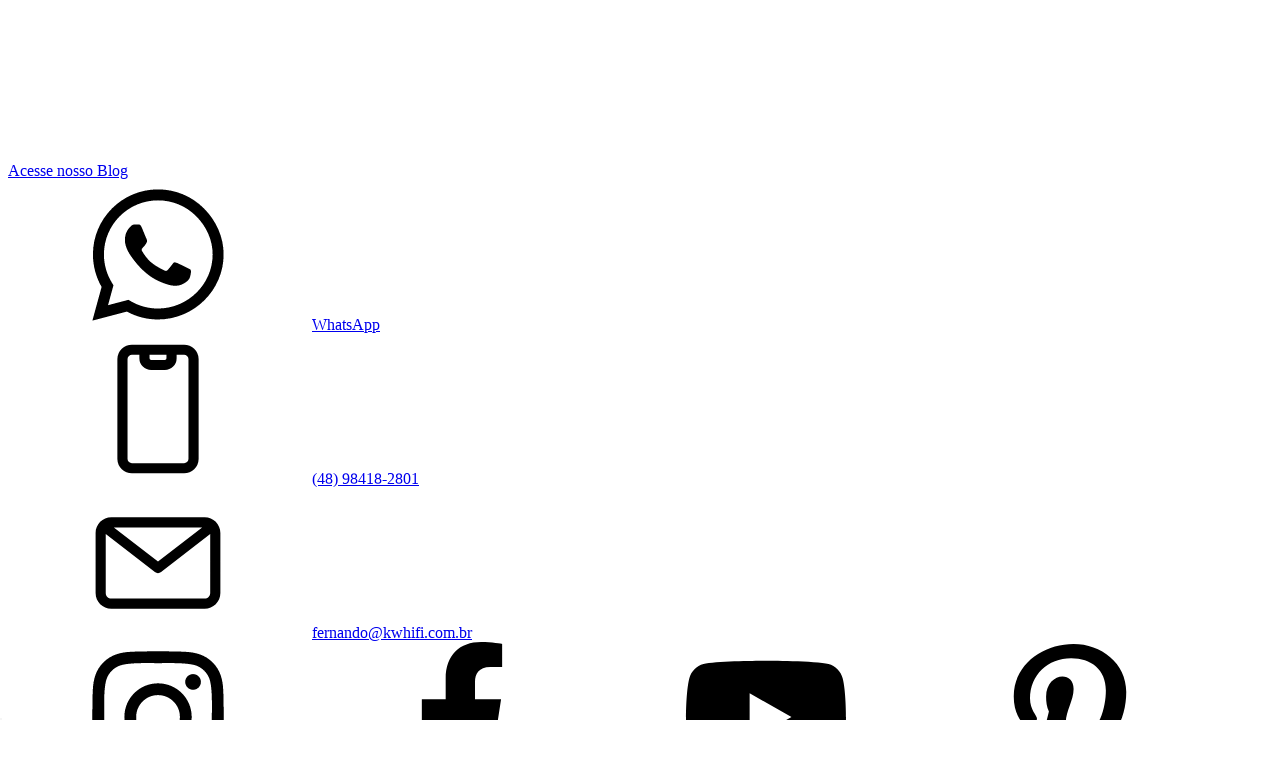

--- FILE ---
content_type: text/html; charset=UTF-8
request_url: https://kwhifi.com.br/marcas/furutech
body_size: 72439
content:
<!DOCTYPE html>
<html xmlns="http://www.w3.org/1999/xhtml" xmlns:fb="http://www.facebook.com/2008/fbml" xmlns:og="http://opengraphprotocol.org/schema/" lang="pt">
    <head>
        <link rel="preconnect" href="https://acdn-us.mitiendanube.com" />
        <link rel="dns-prefetch" href="https://acdn-us.mitiendanube.com" />
        <meta http-equiv="Content-Type" content="text/html; charset=utf-8" />
        <meta http-equiv="X-UA-Compatible" content="IE=edge,chrome=1" />
        <meta name="viewport" content="width=device-width, initial-scale=1" />
        <title>Produtos Furutech. KW hifi marcas de alta fidelidade.</title>
        <meta name="description" content="Produtos Furutech. Cabos e acessórios. Eletrônicos áudio e vídeo. Compre online Furutech entre outras marcas." />
        <link rel="preload" href="//acdn-us.mitiendanube.com/stores/001/761/345/themes/flex/dart-style-critical-17aae4694c5c20b932b3038021c25d30.css" as="style" />
        <link rel="preload" href="//acdn-us.mitiendanube.com/stores/001/761/345/themes/flex/dart-external-no-dependencies-2020a4748d2e0fc983451e7972c49502.js" as="script" />

        
                
        
<meta property="og:site_name" content="KW hi-fi - Venda e distribuição de aparelhos de audio Hi-Fi e High End." />


<meta property="fb:app_id" content="379938028687793" />


	
	<meta property="og:url" content="https://kwhifi.com.br/marcas/furutech/" />
	<meta property="og:title" content="Furutech" />
	<meta property="og:description" content="" />




            <meta property="og:image" content="http://acdn-us.mitiendanube.com/stores/001/761/345/themes/common/logo-1039583843-1625762587-312f77037bf438528090ddbc561ee4be1625762588.png?0" />
    <meta property="og:image:secure_url" content="https://acdn-us.mitiendanube.com/stores/001/761/345/themes/common/logo-1039583843-1625762587-312f77037bf438528090ddbc561ee4be1625762588.png?0" />
    





        
        <style>
            
            
    
    
        
                                                                                                                                                                                                                                                                                                                                                                                                                            
                                    
                                            
    @import url('//fonts.googleapis.com/css?family=Barlow:700|Quicksand:400,700|Poppins:400,700&display=swap');


            
            
:root {

  
  
  
      
    
      
    
  
      
      
      
        
    
  
            
    
        
                
    
  
  
    
        
    
    
    
    
    
    
      
    
    
  
      
  
    
    
    
    
        
    
        
    
    
    
      
      
      
      
  
  
  
  --main-foreground: #000000;
  --main-background: #f9f9f9;

  --primary-color: #2b4539;
  --secondary-color: #000000;
  --accent-color: #16a085;

  --button-background: #344e41;
  --button-foreground: #ffffff;

  --label-background: #344e41;
  --label-foreground: #ffffff;

  
  
  --adbar-background: #ffffff;
  --adbar-foreground: #344e41;
  --adbar-icon: #ffffff;

  --header-badge-background: #555555;
  --header-badge-foreground: #ffffff;

  --nav-desktop-foreground: #ffffff;
  
  --nav-desktop-background: #2b4539;
  --nav-desktop-hover: #4d7762;

  --header-featured-link-foreground: #344e41;
  --header-featured-link-background: #16a085;

  --topbar-background: #344e41;
  --topbar-foreground: #ffffff;
  --topbar-icons: #ffffff;

  --search-background: #ffffff;
  --search-foreground: #000000;
  --search-icon: #ffffff;

  --nav-mobile-background: #f9f9f9;
  --nav-mobile-foreground: #000000;

  
  --footer-background: #ffffff;
  --footer-foreground: #000000;
  --footer-titles: #000000;
  --footer-icons: #000000;
  --footer-form-background: #f9f9f9;
  --footer-form-foreground: #000000;
  --footer-form-input-background: #f9f9f9;
  --footer-form-input-foreground: #000000;
  --footer-form-titles: #000000;
  --footer-form-button-background: #000000;
  --footer-form-button-foreground: #f9f9f9;
  --footer-social-icons: #000000;

  
  --slider-background: #f9f9f9;

  --main-categories-background: #ffffff;
  --main-categories-foreground: #344e41;

  --featured-background: #f9f9f9;
  --featured-foreground: #000000;

  --new-background: #f9f9f9;
  --new-foreground: #000000;

  --sale-background: #f9f9f9;
  --sale-foreground: #000000;

  --promotion-background: #f9f9f9;
  --promotion-foreground: #000000;

  --best-seller-background: #f9f9f9;
  --best-seller-foreground: #000000;

  --banner-products-background: #f9f9f9;
  --banner-products-foreground: #000000;
  --banner-products-content: #f9f9f9;

  --newsletter-background: #16a085;
  --newsletter-foreground: #f9f9f9;
  --newsletter-button: #f9f9f9;
  --newsletter-button-text: #000000;

  --welcome-background: ;
  --welcome-foreground: ;

  --testimonials-background: #f9f9f9;
  --testimonials-titles: #000000;
  --testimonials-foreground: #000000;
  --faq-background: #f9f9f9;
  --faq-foreground: #000000;

  --institutional-background: #f9f9f9;
  --institutional-foreground: #000000;

  --categories-background: #f9f9f9;
  --categories-foreground: #000000;

  --gridbanners-background: #f9f9f9;
  --gridbanners-foreground: #000000;

  --brands-background: #f9f9f9;
  --brands-foreground: #000000;

  --featured-banner-background: #f9f9f9;

  --video-foreground: #ffffff;

  --banner-services-background: #2b4539;
  --banner-services-foreground: #ffffff;
  --banner-services-title: #ffffff;
  --banner-services-icon: #ffffff;
  --banner-services-width: 1200px;

  --instafeed-background: #4d7762;
  --instafeed-foreground: #ffffff;

  --extra-menu-background: #f9f9f9;
  --extra-menu-foreground: #000000;

  --blog-background: #ffffff;
  --blog-foreground: #2b4539;

      --extra-menu-size: 13px;
    --extra-menu-padding: 10px; 
    --extra-menu-min: 40px;
  
  --extra-menu-gap: 10px;

  
  
                                
  --main-foreground-opacity-03: #00000008;
  --main-foreground-opacity-05: #0000000D;
  --main-foreground-opacity-08: #00000014;
  --main-foreground-opacity-10: #0000001A;
  --main-foreground-opacity-20: #00000033;
  --main-foreground-opacity-30: #0000004D;
  --main-foreground-opacity-40: #00000066;
  --main-foreground-opacity-50: #00000080;
  --main-foreground-opacity-60: #00000099;
  --main-foreground-opacity-70: #000000B3;
  --main-foreground-opacity-80: #000000CC;

  --main-background-opacity-30: #f9f9f94D;
  --main-background-opacity-40: #f9f9f966;
  --main-background-opacity-50: #f9f9f980;
  --main-background-opacity-80: #f9f9f9CC;
  --main-background-opacity-90: #f9f9f9E6;

  --header-desktop-background: #344e41;
  --header-desktop-background-opacity: #344e410D;
  --header-desktop-foreground: #ffffff;
  --header-icons: #ffffff;

  --header-foreground-opacity-10: #ffffff1A;
  --header-foreground-opacity-20: #ffffff33;
  --header-foreground-opacity-50: #ffffff80;

  --nav-desktop-foreground-opacity-05: #ffffff0D;
  --nav-desktop-foreground-opacity-10: #ffffff1A;
  --nav-desktop-foreground-opacity-60: #ffffff99;

  --nav-mobile-foreground-opacity-05: #0000000D;
  --nav-mobile-foreground-opacity-10: #0000001A;
  --nav-mobile-foreground-opacity-20: #00000033;
  --nav-mobile-foreground-opacity-30: #0000004D;
  --nav-mobile-foreground-opacity-40: #00000066;

      --nav-item-spacing: 10px;
  
  --header-badge-foreground-opacity-20: #ffffff33;

  --adbar-foreground-opacity-10: 1A;

      --topbar-border: 1px solid #0000000D;
  
  --search-foreground-opacity-50: #00000080;

      --search-border: #4d7762;
  
  --main-categories-foreground-opacity-20: #344e4133;

  --brands-foreground-opacity-10: #0000001A;

  --welcome-foreground-opacity-90: E6;

  --institutional-foreground-opacity-30: #0000004D;

      --institutional-opacity: 0.2;
  
      --testimonials-block: #f9f9f9;
  

  --news-foreground-opacity-10: #f9f9f91A;
  --news-foreground-opacity-30: #f9f9f94D;
  --news-foreground-opacity-50: #f9f9f980;
  --news-foreground-opacity-70: #f9f9f9B3;

  --footer-foreground-opacity-10: #0000001A;
  --footer-foreground-opacity-20: #00000033;
  --footer-foreground-opacity-50: #00000080;
  --footer-foreground-opacity-60: #00000099;
  --footer-foreground-opacity-80: #000000CC;

  --footer-form-input-foreground-opacity-50: #00000080;

        
  --banner-promotional-background: #f9f9f9;
  --banner-promotional-foreground: #000000;
  --banner-promotional-overlay: #16a08526;

  --extra-menu-foreground-opacity-10: #0000001A;

    
  --custom-section-1-background: #f9f9f9;
  --custom-section-2-background: #f9f9f9;
  --custom-section-3-background: #f9f9f9;
  --custom-section-4-background: #f9f9f9;
  --custom-section-5-background: #f9f9f9;

  --custom-section-1-foreground: #000000;
  --custom-section-2-foreground: #000000;
  --custom-section-3-foreground: #000000;
  --custom-section-4-foreground: #000000;
  --custom-section-5-foreground: #000000;

  --custom-section-1-button-background: #181818;
  --custom-section-1-button-foreground: #ffffff;
  --custom-section-2-button-background: #181818;
  --custom-section-2-button-foreground: #ffffff;
  --custom-section-3-button-background: #181818;
  --custom-section-3-button-foreground: #ffffff;
  --custom-section-4-button-background: #181818;
  --custom-section-4-button-foreground: #ffffff;
  --custom-section-5-button-background: #181818;
  --custom-section-5-button-foreground: #ffffff;

  
  --success: #4bb98c;
  --danger: #dd7774;
  --warning: #dc8f38;

  
  
  --heading-font: "Barlow", sans-serif;
  --menu-font: "Quicksand", sans-serif;
  --body-font: "Poppins", sans-serif;

  
  --h1: 1.75rem;
  --h1-huge: 1.875rem;
  --h1-huge-md: 2.5rem;
  --h2: 1.75rem;
  --h3: 1.25rem;
  --h4: 1.125rem;
  --h5: 1rem;
  --h6: 0.875rem;
 
  --font-big: 1rem;
  --font-base: 0.875rem;
  --font-small: 0.75rem;
  --font-smallest: 0.625rem;

  --font-11: 0.6875rem;
  --font-12: 0.75rem;
  --font-13: 0.8125rem;
  --font-14: 0.875rem;
  --font-15: 0.9375rem;
  --font-16: 1rem;
  --font-18: 1.125rem;
  --font-20: 1.25rem;
  --font-22: 1.375rem;
  --font-24: 1.5rem;
  --font-26: 1.625rem;
  --font-28: 1.75rem;
  --font-30: 1.875rem;
  --font-32: 2rem;
  --font-36: 2.25rem;
  --font-40: 2.5rem;
  --font-44: 2.75rem;
  --font-48: 3rem;

      --font-menu: var(--font-15);
  
      --font-headings: var(--font-28);
  
      --font-rest: var(--font-16);
    
  
  --font-weight-light: 300;
  --font-weight-regular: 400;
  --font-weight-medium: 500;
  --font-weight-semibold: 600;
  --font-weight-bold: 700;

  
  --font-style-normal: normal;
  --font-style-italic: italic;

      --font-headings-weight: var(--font-weight-bold);
  
      --font-headings-style: var(--font-style-normal);
  
      --font-menu-weight: var(--font-weight-bold);
  
      --font-headings-style: var(--font-style-normal);    
  
        --font-menu-transform: none;
  
  
  
  
  --gutter: 15px;
  --gutter-container: 15px;
  --gutter-container-md: 80px;
  --gutter-negative: calc(var(--gutter) * -1);
  --gutter-half: calc(var(--gutter) / 2);
  --gutter-half-negative: calc(var(--gutter) * -1 / 2);
  --gutter-double: calc(var(--gutter) * 2);

  
  
  --border-radius-none : 0px;
  --border-radius-full: 100%;
  --border-radius-30: 30px;
  --border-radius-half: calc(var(--border-radius) / 2);
  --border-radius-quarter: calc(var(--border-radius) / 4);
  --border-solid: 1px solid;
  --border-dashed: 1px dashed;

                    --border-radius-item-image: 0;
            
  --btn-border-radius: var(--border-radius);

      --border-radius: 6px;
  
  
      --theme-round-full: var(--border-radius);
    --theme-round: var(--border-radius);
  
  
  --shadow-distance: 0 0 5px;

  
      --column-custom: 25%;
  
  
      --section-distance: 40px;
    --section-negative-distance: calc(var(--section-distance) * -1);

  
      --popup-width: fit-content;
  
  
      --banner-services-icon-size-desktop: 32px;
        --banner-services-icon-size-mobile: 32px;
  
  
      --item-background: #f9f9f9;
  
      --item-name-size: 15px;
  
      --item-name-lines: 2;
  
      --item-name-wrapper: calc(var(--item-name-size) * var(--item-name-lines) + 10px);
  
      --item-price-size: 14px;
  
  --item-price-color: ;

  
        
        
  
      --item-container-height: calc(var(--item-name-container) + 23px + 23px);
  
  --item-name-container: calc((var(--item-name-size) * var(--item-name-lines) + 18px) + 23px + 23px);

        
  
      --item-price-container: calc(var(--item-price-size)*1.5 + 18px + 20px);
  
  
  --item-bullet-border: var(--main-foreground-opacity-30);

  
  --product-price-color: ;

  
      --instafeed-font-size: var(--font-24);
  
      --search-mobile-padding: 0 15px 15px;
  
  
      --container-width-sm: 540px;
    --container-width-md: 720px;
    --container-width-lg: 960px;
    --container-width-xl: 1140px;
    --container-width: 1200px;
    --container-width-max: 1300px;
  
}


@media (min-width: 768px) {
  :root {

    
          --item-name-size: 18px;
    
    
          --item-price-size: 16px;
        
  }
}
        </style>

        
        <link rel="stylesheet" type="text/css" href="//acdn-us.mitiendanube.com/stores/001/761/345/themes/flex/dart-style-critical-17aae4694c5c20b932b3038021c25d30.css" media="all" />

        
        <link rel="stylesheet" type="text/css" href="//acdn-us.mitiendanube.com/stores/001/761/345/themes/flex/dart-style-colors-8c28ce8c251e63f5220f1bb81ef3e566.css" media="all" />

        
        <link rel="stylesheet" href="//acdn-us.mitiendanube.com/stores/001/761/345/themes/flex/dart-style-async-84ca4054593ce34ac138e112587b3bb2.css" media="print" onload="this.media='all'">

        
        <style>
            
        </style>

        
        
        
        
        
        
                
        
        

    <link href="//acdn-us.mitiendanube.com/stores/001/761/345/themes/common/logo-1923003320-1625762588-800b93ac9fac1f5acd54535560eefd5b1625762588.ico?0" class="js-favicon" rel="icon" type="image/x-icon" />
    <link href="//acdn-us.mitiendanube.com/stores/001/761/345/themes/common/logo-1923003320-1625762588-800b93ac9fac1f5acd54535560eefd5b1625762588.ico?0" class="js-favicon" rel="shortcut icon" type="image/x-icon" />
<link rel="canonical" href="https://kwhifi.com.br/marcas/furutech/" />

<meta name="nuvempay-logo" content="//d26lpennugtm8s.cloudfront.net/assets/common/img/logos/payment/new_logos_payment/nuvempago@2x.png" />
    <meta name="google-site-verification" content="phDaC3DsfAZ2uDyPMqqobMsgDlI0kmUI1swMYjXI3Ls" />
    <meta name="google-site-verification" content="phDaC3DsfAZ2uDyPMqqobMsgDlI0kmUI1swMYjXI3Ls" />

<script>
    !function(f,b,e,v,n,t,s){if(f.fbq)return;n=f.fbq=function(){n.callMethod?
            n.callMethod.apply(n,arguments):n.queue.push(arguments)};if(!f._fbq)f._fbq=n;
            n.push=n;n.loaded=!0;n.version='2.0';n.queue=[];t=b.createElement(e);t.async=!0;
            t.src=v;s=b.getElementsByTagName(e)[0];s.parentNode.insertBefore(t,s)}(window,
        document,'script','https://connect.facebook.net/en_US/fbevents.js');

    
    const tnTrackCookie = document.cookie.match('(^|;) ?tn_track=([^;]*)(;|$)')?.[2].slice(-40).toLowerCase();
    const advancedMatchingConfig = { agent: 'tiendanube-core' };

    if (tnTrackCookie) {
        advancedMatchingConfig.external_id = tnTrackCookie;
    }

    fbq('init', '690094485721147', advancedMatchingConfig);

    
    const fbPageViewEventId = 'page-view-3f2c4a30-1b85-42ef-b571-58df81c93a4f';
    fbq('track', 'PageView', {}, { eventID: fbPageViewEventId });
</script>
<noscript>
    <img height="1" width="1" style="display:none" src="https://www.facebook.com/tr?id=690094485721147&ev=PageView&noscript=1"/>
</noscript>


<script type="text/javascript">
    var LS = LS || {};

    LS.store = {
        id : 1761345,
        url : "kwhifi.lojavirtualnuvem.com.br",
        custom_url : "kwhifi.com.br",
        ga4_measurement_id : "G-EGJWS96KEL",
        gads_measurement_id : "AW-361055146",
        has_preexisting_google_mc_catalog : false,
        name: "KW\u0020hi\u002Dfi\u0020\u002D\u0020Venda\u0020e\u0020distribui\u00E7\u00E3o\u0020de\u0020aparelhos\u0020de\u0020audio\u0020Hi\u002DFi\u0020e\u0020High\u0020End.",
    };
    LS.cart = {
        id : null,
        subtotal : 0,
        has_non_shippable_products: false,
        has_shippable_products: false,
        items : [
                    ]
    };
    LS.hasCartMinimumValue = false;
    LS.abStorefrontCartExperiments = null;
    LS.lang = "pt_BR";
    LS.langCode = "pt";
    LS.currency = {
        code : "BRL",
        display_short: "R\u0024",
        display_long: "R\u0024",
        cents_separator : ",",
        thousands_separator : "."
    };
    LS.country = "BR";
                    LS.category = {
        id : 10475071,
        name : 'Furutech',
        google_shopping_category: '1420\u0020\u002D\u0020Eletr\u00C3\u00B4nicos\u0020\u003E\u0020\u00C3\u0081udio\u0020\u003E\u0020Acess\u00C3\u00B3rios\u0020para\u0020\u00C3\u00A1udio',
        google_item_categories: {"item_category2":"Furutech","item_category":"Marcas"},
    };
                    LS.appliedProductFilters = {};
    LS.productsCount = 6;
    LS.productFiltersTypes = {"min_price":"price","max_price":"price","":"price"};
            LS.customer = null;
    LS.template= "category";
    LS.theme = {
        code: "flex",
        name: "Flex",
        custom: false,
    };
    LS.metricsWorkerScriptUrl = "https://acdn-us.mitiendanube.com/assets/stores/js/metrics-worker-c984926f96a2e4787f155a9755d6944a30.js?v=82032819"

    LS.socialScripts = [];
    LS.DOMReady = function(fn) {
        if (document.addEventListener) {
            document.addEventListener('DOMContentLoaded', fn);
        } else {
            document.attachEvent('onreadystatechange', function() {
                if (document.readyState === 'interactive')
                    fn();
            });
        }
    };

    // Making it a thenable so it can be made into a full fledged Promise later
    LS._readyCallbacks = [];
    LS.ready = {
        then: function(callback){
            LS._readyCallbacks.push(callback);
        }
    };

    window.addEventListener('load', () => {
        if(!window.cartService) {
            return;
        }

        window.cartService.setCurrentLoadTime(1765546957);
    });

    window.pageData = {
        id: "category",
        name: "Furutech"
    }

    window.initialCart = {"id":null,"subtotal":0,"total":0,"discounts":0,"promotions":[],"shipping_zipcode":null};
    window.metricServiceDispatchQueue = [];
    window.metricService = { dispatch: (event) => window.metricServiceDispatchQueue.push(event) };

    window.translations = {
        cart: {
            error_messages: {
                out_of_stock: 'Este produto está fora de estoque.',
                unavailable_product: 'Este produto não está disponível.',
                update_error: 'Ocorreu um erro ao atualizar o carrinho.',
                subscription_only_product: 'Este produto está disponível apenas para assinaturas.'
            },
            name: 'Carrinho de compras'
        }
    };
</script>


    <script>
        window.recaptchaEnabled = true;
        window.recaptchaV2 = { siteKey: '6Ldp6lUqAAAAAEmZBhIVl_tzMi70KlSohR77QfLc' };
        window.recaptchaV3 = { siteKey: '6LezGnQcAAAAAD5T1ReYv_OMo1EJbDUfPu7srRhU' };
    </script>

    <script type="module">
    import {onCLS, onFCP, onFID, onINP, onLCP, onTTFB} from 'https://unpkg.com/web-vitals@3.5.2/dist/web-vitals.js?module';

    const queue = new Map();
    let shouldLogQueuedMetrics = true;

    const pageInfo = {
        handle: pageData.id,
        url: window.location.href,
    };

    function isMetricValid(metric) {
        return metric && typeof metric.value === 'number' && !isNaN(metric.value) && metric.value >= 0;
    }

    function queueMetric(metric) {
        if (!isMetricValid(metric) || queue.has(metric.name)) return;
        queue.set(metric.name, metric);
    }

    function logQueuedMetrics() {
        if (queue.size === 0 || !shouldLogQueuedMetrics) return;

        shouldLogQueuedMetrics = false;
        logMetrics([...queue.values()]);
    }

    function logMetrics(metrics) {
        if (metrics.length === 0) return;

        const webVitals = Object.fromEntries(
            metrics.map(({name, rating, value}) => [name, {rating, value}])
        );

        const data = JSON.stringify({ pageInfo, webVitals });

        if (!navigator.sendBeacon) {
            fetch('/stats/web_vitals/', {
                method: 'POST',
                headers: { 'Content-Type': 'application/json' },
                body: data
            }).catch(console.error);
        } else {
            navigator.sendBeacon('/stats/web_vitals/', data);
        }
    }


    /**
     * Log network metrics like TTFB, DNS lookup, and connection negotiation
     */
    function logNetworkMetrics(ttfb) {
        if (!isMetricValid(ttfb)) return;

        const metrics = [ttfb];

        const pageNav = ttfb.entries?.[0];
        if (pageNav) {
            const dnsLookup = { name: 'DNS_LOOKUP', value: pageNav.domainLookupEnd - pageNav.domainLookupStart };
            const connectionNegotiation = { name: 'CONNECTION_NEGOTIATION', value: pageNav.connectEnd - pageNav.connectStart };

            if (isMetricValid(dnsLookup)) metrics.push(dnsLookup);
            if (isMetricValid(connectionNegotiation)) metrics.push(connectionNegotiation);
        }

        logMetrics(metrics);
    }

    function listenWebMetrics() {
        onCLS(queueMetric);
        onFCP(queueMetric);
        onFID(queueMetric);
        onINP(queueMetric);
        onLCP(queueMetric);
        onTTFB(logNetworkMetrics);

        addEventListener('visibilitychange', () => {
            if (document.visibilityState === 'hidden') logQueuedMetrics();
        }, { once: true });

        addEventListener('beforeunload', logQueuedMetrics);

        // Safari does not reliably fire the `visibilitychange` event when the page is being unloaded.
        addEventListener('pagehide', logQueuedMetrics);
    }

    listenWebMetrics();

</script>

<script>
    window.enableNativeLibraries = true;
    window.hasMetricsTag = false;
    window.hasFixFilterPaginationTag = false;
    window.hasUpdatingCartStatusTag = false;
    window.hasMaxPaymentDiscountFixTag = false;
</script>

    <script type="text/javascript" src="//acdn-us.mitiendanube.com/assets/stores/js/linkedstore-v2-424da640cd5a259269e497e155ee99b330.js?v=82032819" async="true"></script>
    <script>window.vanillaJS = true;</script>

<script type="text/javascript">
            window.skipJQuery = true;
    
    LS.ready.then(() =>  {
        if (!window.jQueryNuvem) {
            window.jQueryNuvem = $
        }
    });
</script>


    
<script type="text/javascript">

    function ga_send_event(category, action, label, value) {
                    return;
            }

    </script>


                    <script async src="https://www.googletagmanager.com/gtag/js?id=G-EGJWS96KEL&l=nsGA4"></script>
        <script>

            window.nsGA4 = window.nsGA4 || [];
            function gtagNsGA4(){nsGA4.push(arguments);}

            gtagNsGA4('consent', 'default', {
                'ad_storage': 'granted',
                'ad_user_data': 'granted',
                'ad_personalization': 'granted',
                'analytics_storage': 'granted'
            });

            gtagNsGA4('js', new Date());

                            gtagNsGA4('config', 'G-EGJWS96KEL');
                    </script>
    
            <!-- Google tag (gtag.js) -->
<script async src="https://www.googletagmanager.com/gtag/js?id=AW-361055146&l=nsGAW"></script>
<script>
    window.nsGAW = window.nsGAW || [];
    function gtagNsGAW(){nsGAW.push(arguments);}

    gtagNsGAW('js', new Date());

            gtagNsGAW('config', 'AW-361055146');
    </script>    
    <script>
    const HOME_LIST_ITEM_ID = 'home';
    const CATEGORY_LIST_ITEM_ID = 'category';
    const SEARCH_LIST_ITEM_ID = 'search';

    const LIST_ITEM_NAMES = {
        [HOME_LIST_ITEM_ID]: 'Home',
        [CATEGORY_LIST_ITEM_ID]: 'Category',
        [SEARCH_LIST_ITEM_ID]: 'Search results',
    };

            const PRODUCT_ITEM_SELECTOR = '.js-item-product';

        const findGoogleItemByProductId = function(productId) {
            const googleItems = [{"info":{"item_id":"623655984","item_brand":"Furutech","item_name":"Conector Furutech FP-209-10 R","price":410,"item_category2":"Furutech","item_category":"Marcas"},"source":{"product_id":"165169601","variant_id":"623655984"}},{"info":{"item_id":"851633308","item_brand":"Furutech","item_name":"Conector Borne RCA Furutech FT-903 Gold","price":450,"item_category2":"Furutech","item_category":"Marcas"},"source":{"product_id":"204460497","variant_id":"851633308"}},{"info":{"item_id":"394325358","item_brand":"Furutech","item_name":"Cabo Digital Coxial Furutech Digiflex 1,10m","price":5200,"item_category2":"Furutech","item_category":"Marcas"},"source":{"product_id":"102803477","variant_id":"394325358"}},{"info":{"item_id":"392541669","item_brand":"Furutech","item_name":"Cabo Speaker Furutech FS-301 2m","price":350,"item_category2":"Furutech","item_category":"Marcas"},"source":{"product_id":"102282764","variant_id":"392541669"}},{"info":{"item_id":"623649433","item_brand":"furutech","item_name":"Espelho de tomada Furutech 102D","price":308,"item_category2":"Furutech","item_category":"Marcas"},"source":{"product_id":"165168760","variant_id":"623649433"}},{"info":{"item_id":"368353345","item_brand":"Furutech","item_name":"Fus\u00edvel Furutech Alpha TF-10A","price":320,"item_category2":"Furutech","item_category":"Marcas"},"source":{"product_id":"96460748","variant_id":"368353345"}}];
            return googleItems.find(item => item.source.product_id === productId);
        }

        
                    LS.ready.then(function() {
                const PRODUCT_GRID_SELECTOR = '.js-product-table,.product-grid,.js-infinite-grid,.js-masonry-grid';
                const itemListId = "category";

                document.querySelectorAll(PRODUCT_GRID_SELECTOR).forEach(element => {
                    element.addEventListener('click', function(event) {
                        const product = event.target.closest(PRODUCT_ITEM_SELECTOR);
                        if (!product) {
                            return;
                        }

                        const productId = product.dataset.productId;
                        const name = event.target.closest('a')?.getAttribute('title');

                        if (!productId || !name) {
                            return;
                        }

                        const googleItem = findGoogleItemByProductId(productId);
                        const googleItemId = googleItem?.info.item_id ?? productId;

                        const eventItem = {
                            item_id: googleItemId,
                            item_name: name,
                            item_list_id: itemListId,
                            item_list_name: LIST_ITEM_NAMES[itemListId]
                        };


                        if(typeof gtagNsGA4 === 'function') {
                            gtagNsGA4('event', 'select_item', {
                                items: [eventItem]
                            });
                        }

                        if(typeof gtagTN === 'function') {
                            gtagTN('event', 'select_item', {
                                items: [{
                                    ...eventItem,
                                    id: eventItem.item_id,
                                }]
                            });
                        }

                                                    dataLayer.push({ ecommerce: null });
                            dataLayer.push({
                                event: 'select_item',
                                ecommerce: {
                                    items: [eventItem]
                                }
                            });
                                            });
                });
            });
            </script>    <script>
    const PERSISTED_CONFIG_LOCAL_STORAGE_KEY = 'persisted_config';

    const HOME_ITEM_LIST_ID = 'home';
    const CATEGORY_ITEM_LIST_ID = 'category';
    const SEARCH_ITEM_LIST_ID = 'search';
    const CART_ITEM_LIST_ID = 'cart';
    const PRODUCT_ITEM_LIST_ID = 'product';

    const ITEM_LIST_NAMES = {
        [HOME_ITEM_LIST_ID]: 'Home',
        [CATEGORY_ITEM_LIST_ID]: 'Category',
        [SEARCH_ITEM_LIST_ID]: 'Search results',
        [CART_ITEM_LIST_ID]: 'Shopping cart',
        [PRODUCT_ITEM_LIST_ID]: 'Product detail'
    };

    const GOOGLE_BUSINESS_VERTICAL_RETAIL = 'retail';

    function removeNullEntries(data) {
        Object.entries(data).forEach(([key, value]) => {
            if (!value) {
                delete data[key];
            }
        });
    }

    function formatCartItemIntoGoogleAnalyticsItem(cartItem) {
        const cartItemId = cartItem.item_id ?? cartItem.id;
        const persistedConfig = JSON.parse(window.localStorage.getItem(PERSISTED_CONFIG_LOCAL_STORAGE_KEY) ?? '{}');
        const itemListId = persistedConfig[`ga_item_list-${cartItemId}`] ?? CART_ITEM_LIST_ID;

        const cartItemData = {
            item_id: cartItem.google_item_id,
            item_brand: cartItem.brand,
            item_name: cartItem.name,
            item_variant: cartItem.short_variant_name,
            price: +((cartItem.unit_price / 100).toFixed(2)),
            quantity: Math.abs(cartItem.quantity),
            item_list_id: itemListId,
            item_list_name: ITEM_LIST_NAMES[itemListId],
            ...cartItem.google_item_categories
        };

        removeNullEntries(cartItemData);

        return cartItemData;
    }

    const formatCartItemForUnifiedGtag = (cartItem) => {
        const cartItemDataForGa4 = formatCartItemIntoGoogleAnalyticsItem(cartItem);

        return {
            ...cartItemDataForGa4,
            id: cartItemDataForGa4.item_id,
            google_business_vertical: GOOGLE_BUSINESS_VERTICAL_RETAIL
        };
    }
</script>

                        <script>


    const viewItemListFromCategoryPageEventData = {
        items: [
                            {"item_id":"623655984","item_brand":"Furutech","item_name":"Conector Furutech FP-209-10 R","price":410,"item_category2":"Furutech","item_category":"Marcas","item_list_id":"category","item_list_name":"Category"},
                            {"item_id":"851633308","item_brand":"Furutech","item_name":"Conector Borne RCA Furutech FT-903 Gold","price":450,"item_category2":"Furutech","item_category":"Marcas","item_list_id":"category","item_list_name":"Category"},
                            {"item_id":"394325358","item_brand":"Furutech","item_name":"Cabo Digital Coxial Furutech Digiflex 1,10m","price":5200,"item_category2":"Furutech","item_category":"Marcas","item_list_id":"category","item_list_name":"Category"},
                            {"item_id":"392541669","item_brand":"Furutech","item_name":"Cabo Speaker Furutech FS-301 2m","price":350,"item_category2":"Furutech","item_category":"Marcas","item_list_id":"category","item_list_name":"Category"},
                            {"item_id":"623649433","item_brand":"furutech","item_name":"Espelho de tomada Furutech 102D","price":308,"item_category2":"Furutech","item_category":"Marcas","item_list_id":"category","item_list_name":"Category"},
                            {"item_id":"368353345","item_brand":"Furutech","item_name":"Fus\u00edvel Furutech Alpha TF-10A","price":320,"item_category2":"Furutech","item_category":"Marcas","item_list_id":"category","item_list_name":"Category"},
                    ]
    };

    gtagNsGA4("event", "view_item_list", viewItemListFromCategoryPageEventData);



</script>
                            <script>
gtagNsGAW("event", "page_view", {
    send_to: "AW-361055146",
});



LS.ready.then(function() {
    LS.on(LS.events.productAddedToCart, function(event, data){
        if (!data) {
            data = event.detail;
        }

        if (data.quantity_added <= 0) {
            return;
        }

        const dataCartItem = data.cart_item;

        if (!dataCartItem) {
            return;
        }

        const unitPrice = Number((dataCartItem.unit_price / 100).toFixed(2));
        const quantityAdded = Number(data.quantity_added);

        let itemId = undefined;

        if (LS.store.has_preexisting_google_mc_catalog) {
            itemId = dataCartItem.variant_decorations?.traffic?.googleProductOfferId;
        }

        itemId ||= dataCartItem.variant_id.toString();

        const cartItem = {
            id: itemId,
            name: dataCartItem.name,
            price: unitPrice,
            quantity: quantityAdded,
            google_business_vertical: 'retail',
            ...(dataCartItem.product && dataCartItem.product.brand ? { brand: dataCartItem.product.brand } : {})
        };

        gtagNsGAW("event", "add_to_cart", {
            ecomm_pagetype: 'cart',
            currency: "BRL",
            value: unitPrice * quantityAdded,
            items: [cartItem],
            send_to: "AW-361055146",
        });
    });
});
</script>
            
            <script>
    <!-- Google Tag Manager -->
        (function(w,d,s,l,i){w[l]=w[l]||[];w[l].push({'gtm.start':
                new Date().getTime(),event:'gtm.js'});var f=d.getElementsByTagName(s)[0],
                j=d.createElement(s),dl=l!='dataLayer'?'&l='+l:'';j.async=true;j.src=
                'https://www.googletagmanager.com/gtm.js?id='+i+dl;f.parentNode.insertBefore(j,f);
                })(window,document,'script','dataLayer','GTM-KT9RTM3');
    <!-- End Google Tag Manager -->
</script>

        <script>
    
        window.dataLayer = window.dataLayer || [];

    
    
        dataLayer.push({ ecommerce: null });
        dataLayer.push({
            event: "view_item_list",
            ecommerce: {
                items: [
                                            {"item_id":"623655984","item_brand":"Furutech","item_name":"Conector Furutech FP-209-10 R","price":410,"item_category2":"Furutech","item_category":"Marcas","item_list_id":"category","item_list_name":"Category"},
                                            {"item_id":"851633308","item_brand":"Furutech","item_name":"Conector Borne RCA Furutech FT-903 Gold","price":450,"item_category2":"Furutech","item_category":"Marcas","item_list_id":"category","item_list_name":"Category"},
                                            {"item_id":"394325358","item_brand":"Furutech","item_name":"Cabo Digital Coxial Furutech Digiflex 1,10m","price":5200,"item_category2":"Furutech","item_category":"Marcas","item_list_id":"category","item_list_name":"Category"},
                                            {"item_id":"392541669","item_brand":"Furutech","item_name":"Cabo Speaker Furutech FS-301 2m","price":350,"item_category2":"Furutech","item_category":"Marcas","item_list_id":"category","item_list_name":"Category"},
                                            {"item_id":"623649433","item_brand":"furutech","item_name":"Espelho de tomada Furutech 102D","price":308,"item_category2":"Furutech","item_category":"Marcas","item_list_id":"category","item_list_name":"Category"},
                                            {"item_id":"368353345","item_brand":"Furutech","item_name":"Fus\u00edvel Furutech Alpha TF-10A","price":320,"item_category2":"Furutech","item_category":"Marcas","item_list_id":"category","item_list_name":"Category"},
                                    ]
            }
        });

    
    
    
    </script>
    
        <script>
        var fb_params = {
            referrer: document.referrer,
            userAgent: navigator.userAgent,
            language: 'pt-BR'
        };
        
                
        let pixelFunction = 'track';
        let pixelEvent = null;
        let fbEventId = null;
        const fbTimestamp = new Date().getTime();
        let contentType = 'product';
        
                    fb_params['content_ids'] = ['623655984','851633308','394325358','392541669','623649433','368353345'];
            fb_params['content_type'] = contentType;
            if(LS.category) {
                fb_params['content_name'] = LS.category.name;
                if(LS.category.google_shopping_category) {
                                                            fb_params['content_category'] = LS.category.google_shopping_category.replace(/&/g, '&amp;');
                }
            }
                            pixelFunction = 'trackCustom';
                pixelEvent = 'ViewCategory';
                fbEventId = 'view-category-3f2c4a30-1b85-42ef-b571-58df81c93a4f';
                    
        if(pixelEvent) {
            fbq(pixelFunction, pixelEvent, fb_params, { eventID: fbEventId });
        }

                    LS.ready.then(function() {
                            LS.on(LS.events.productAddedToCart, function (event, data) {
                    data ??= event.detail;
                    if (!data?.cart?.products?.length) {
                        return;
                    }

                    const { cart, cart_item: cartItem, quantity_added: quantityAdded, social_event_id_suffix: fbEventIdSuffix } = data;
                    const value = +cart.total;

                    // Facebook Pixel does not have an event to remove products from the cart.
                    if (value <= 0) {
                        return;
                    }
                    const getVariantContentId = (cartProduct) => {
                                                    return cartProduct.variant_id.toString();
                                            };
                                            const content_ids = cart.products.map(getVariantContentId);
                        const contents = cart.products.map(product => ({
                            id: getVariantContentId(product),
                            quantity: product.quantity,
                            item_price: +product.price,
                        }));
                    
                    const customData = {
                        referrer: document.referrer,
                        userAgent: navigator.userAgent,
                        language: 'pt-BR',
                        content_ids: content_ids,
                        contents: contents,
                        content_type: contentType,
                        currency: LS.currency.code,
                        quantity: quantityAdded,
                        value
                    };

                    
                    const fbAddToCartEventId = `add-to-cart-${fbEventIdSuffix}`;
                    trackAddToCartAJAX(customData, fbAddToCartEventId);
                                            sendNubeSocialTracking(cart.id, cartItem.id, customData, fbAddToCartEventId);
                                    });
            });
        
        function trackAddToCartAJAX(customData, fbEventId) {
            const eventName = 'AddToCart';
            fbq('track', eventName, customData, { eventID: fbEventId });
        }

        async function sendNubeSocialTracking(cartId, cartItemId, customData, fbEventId) {
            let data = {
                event_name: 'AddToCart',
                cart_id: cartId,
                cart_product_id: cartItemId,
                event_id: fbEventId,
            };

            Object.assign(data, customData)

            setTimeout(function() {
                new Image().src = '/fb-capi/?' + new URLSearchParams(data);
            }, 500);
        }
    </script>
<script type="text/javascript">
    function amplitude_log_event(event, properties) {
        // dummy function
        return true;
    }
</script>









        
        
    <script type="application/ld+json" data-component='structured-data.page'>
    {
        "@context": "https://schema.org/",
        "@type": "WebPage",
        "name": "Produtos Furutech. KW hifi marcas de alta fidelidade.",
                    "description": "Produtos Furutech. Cabos e acessórios. Eletrônicos áudio e vídeo. Compre online Furutech entre outras marcas.",
                "breadcrumb": {
            "@type": "BreadcrumbList",
            "itemListElement": [
            {
                "@type": "ListItem",
                "position": 1,
                "name": "Início",
                "item": "https://kwhifi.com.br"
            },                                                {
                        "@type": "ListItem",
                        "position": 2,
                        "name": "Marcas",
                        "item": "https://kwhifi.com.br/marcas"
                    },                                    {
                        "@type": "ListItem",
                        "position": 3,
                        "name": "Furutech",
                        "item": "https://kwhifi.com.br/marcas/furutech"
                    }                                        ]
        }    }
    </script>


    </head>

    
    <body class=" template-category transition-long         page--furutech    ">

        
        <svg xmlns="http://www.w3.org/2000/svg" class="hidden">

        
        <symbol id="bars" viewBox="0 0 448 512">
                <path d="M436 124H12c-6.627 0-12-5.373-12-12V80c0-6.627 5.373-12 12-12h424c6.627 0 12 5.373 12 12v32c0 6.627-5.373 12-12 12zm0 160H12c-6.627 0-12-5.373-12-12v-32c0-6.627 5.373-12 12-12h424c6.627 0 12 5.373 12 12v32c0 6.627-5.373 12-12 12zm0 160H12c-6.627 0-12-5.373-12-12v-32c0-6.627 5.373-12 12-12h424c6.627 0 12 5.373 12 12v32c0 6.627-5.373 12-12 12z"/>
        </symbol>
        <symbol id="menu" viewBox="0 0 20 14">
                <path d="M0 0.995193C0 0.445563 0.445563 0 0.995193 0H9.00481C9.55444 0 10 0.445563 10 0.995193C10 1.54482 9.55444 1.99039 9.00481 1.99039H0.995194C0.445564 1.99039 0 1.54482 0 0.995193Z"/>
                <path d="M0 6.99976C0 6.45013 0.445563 6.00456 0.995193 6.00456H19.0048C19.5544 6.00456 20 6.45013 20 6.99976C20 7.54939 19.5544 7.99495 19.0048 7.99495H0.995194C0.445564 7.99495 0 7.54939 0 6.99976Z"/>
                <path d="M0.995193 12.0096C0.445563 12.0096 0 12.4552 0 13.0048C0 13.5544 0.445564 14 0.995194 14H13.0048C13.5544 14 14 13.5544 14 13.0048C14 12.4552 13.5544 12.0096 13.0048 12.0096H0.995193Z"/>
        </symbol>

        
        <symbol id="trash" viewBox="0 0 448 512">
                <path d="M268 416h24a12 12 0 0 0 12-12V188a12 12 0 0 0-12-12h-24a12 12 0 0 0-12 12v216a12 12 0 0 0 12 12zM432 80h-82.41l-34-56.7A48 48 0 0 0 274.41 0H173.59a48 48 0 0 0-41.16 23.3L98.41 80H16A16 16 0 0 0 0 96v16a16 16 0 0 0 16 16h16v336a48 48 0 0 0 48 48h288a48 48 0 0 0 48-48V128h16a16 16 0 0 0 16-16V96a16 16 0 0 0-16-16zM171.84 50.91A6 6 0 0 1 177 48h94a6 6 0 0 1 5.15 2.91L293.61 80H154.39zM368 464H80V128h288zm-212-48h24a12 12 0 0 0 12-12V188a12 12 0 0 0-12-12h-24a12 12 0 0 0-12 12v216a12 12 0 0 0 12 12z"/>
        </symbol>

        <symbol id="sync-alt" viewBox="0 0 512 512">
                <path d="M483.515 28.485L431.35 80.65C386.475 35.767 324.485 8 256 8 123.228 8 14.824 112.338 8.31 243.493 7.971 250.311 13.475 256 20.301 256h28.045c6.353 0 11.613-4.952 11.973-11.294C66.161 141.649 151.453 60 256 60c54.163 0 103.157 21.923 138.614 57.386l-54.128 54.129c-7.56 7.56-2.206 20.485 8.485 20.485H492c6.627 0 12-5.373 12-12V36.971c0-10.691-12.926-16.045-20.485-8.486zM491.699 256h-28.045c-6.353 0-11.613 4.952-11.973 11.294C445.839 370.351 360.547 452 256 452c-54.163 0-103.157-21.923-138.614-57.386l54.128-54.129c7.56-7.56 2.206-20.485-8.485-20.485H20c-6.627 0-12 5.373-12 12v143.029c0 10.691 12.926 16.045 20.485 8.485L80.65 431.35C125.525 476.233 187.516 504 256 504c132.773 0 241.176-104.338 247.69-235.493.339-6.818-5.165-12.507-11.991-12.507z"/>
        </symbol>

        <symbol id="earphone" viewBox="0 0 512 512">
                <path d="M133.8,208.4H98.3c6.5-87.1,82.3-152.5,169.4-146c61.7,4.6,115.2,44.7,136.7,102.9c3.4,9.3,13.7,14,23.1,10.6
                        c9.3-3.4,14-13.7,10.6-23.1C400.8,52.2,289.2,0.9,188.7,38.1C113.2,66.1,62.8,137.6,62,218.1c-22.3,12.8-36,36.5-36,62.2v61.1
                        c0.1,39.7,32.2,71.8,71.9,71.9h35.9c9.9,0,18-8.1,18-18l0,0V226.4C151.8,216.5,143.7,208.4,133.8,208.4L133.8,208.4z M115.8,377.3
                        h-18c-19.9,0-35.9-16.1-35.9-35.9v-61.1c0-19.9,16.1-35.9,35.9-35.9h18V377.3z"/>
                <path d="M414.1,208.4h-35.9c-9.9,0-18,8.1-18,18l0,0v187.8c0,9.9-8.1,18-18,18h-54.8v0.5c-9.6-17.3-31.4-23.6-48.9-14
                        c-17.3,9.6-23.6,31.4-14,48.9c9.6,17.3,31.4,23.6,48.9,14c5.9-3.2,10.8-8.2,14-14v0.5h54.8c29.7,0,53.9-24.2,53.9-53.9v-0.9h18
                        c39.7-0.1,71.8-32.2,71.9-71.9v-61.1C485.9,240.6,453.7,208.5,414.1,208.4z M450.1,341.4c0,19.9-16.1,35.9-35.9,35.9h-18v-133h18
                        c19.9,0,35.9,16.1,35.9,35.9V341.4z"/>
        </symbol>
        
        <symbol id="icon-store" viewBox="0 0 512 512">
                <path d="M485.2,135.8l-32.9-98.6c-2.2-6.7-8.5-11.3-15.6-11.2H75.3c-7.1,0-13.4,4.5-15.6,11.2l-32.9,98.6c-0.5,1.5-0.8,3.1-0.8,4.8
		v16.9c0.1,25.7,12.2,49.9,32.9,65.3v213.9c0,27.2,22,49.3,49.3,49.3c0,0,0,0,0,0h295.7c27.2,0,49.3-22.1,49.3-49.3V222.8
		c20.6-15.4,32.8-39.6,32.8-65.4v-16.9C486,138.9,485.7,137.3,485.2,135.8z M371,58.9h53.9l22,65.7H371V58.9z M272.4,58.9h65.7v65.7
		h-65.7L272.4,58.9z M173.8,58.9h65.7v65.7h-65.7L173.8,58.9z M87.1,58.9H141v65.7H65.1L87.1,58.9z M288.8,453.2h-65.7V321.7h65.7
		V453.2L288.8,453.2z M420.3,436.7c0,9.1-7.4,16.4-16.4,16.4h0h-82.1V305.3c0-9.1-7.4-16.4-16.4-16.4h-98.6
		c-9.1,0-16.4,7.4-16.4,16.4l0,0v147.9h-82.2c-9.1,0-16.4-7.4-16.4-16.4l0,0V237.9c23.1,4.7,47-0.8,65.7-15.1
		c29.3,21.5,69.2,21.5,98.6,0c29.3,21.5,69.2,21.5,98.6,0c18.7,14.3,42.7,19.8,65.7,15.1L420.3,436.7z M403.8,206.7
		c-14.2,0-27.7-6.2-36.9-17c-6-6.8-16.3-7.5-23.2-1.6c-0.6,0.5-1.1,1-1.6,1.6c-18.3,20.4-49.6,22.1-70,3.8c-1.3-1.2-2.6-2.5-3.8-3.8
		c-6.4-6.8-17.2-7.2-24-0.7l-0.7,0.7c-18.3,20.4-49.6,22.1-70,3.8c-1.3-1.2-2.6-2.5-3.8-3.8c-6.4-6.8-17.2-7.2-24-0.7l-0.7,0.7
		c-9.2,10.8-22.7,17-36.9,17c-27.2,0-49.3-22.1-49.2-49.3h394.3C453.1,184.6,431.1,206.7,403.8,206.7L403.8,206.7z"/>
        </symbol>

        <symbol id="time" viewBox="0 0 512 512">
                <path d="M256,64.3c105.7,0,191.7,86,191.7,191.7s-86,191.7-191.7,191.7S64.3,361.7,64.3,256S150.3,64.3,256,64.3z M256,26
                C129,26,26,129,26,256s103,230,230,230s230-103,230-230S383,26,256,26z M275.2,256V141h-38.3v153.3H371V256H275.2z"/>
        </symbol>

        <symbol id="facebook" viewBox="0 0 1024 1024">
                <path d="M1024 512a512 512 0 1 0-592 505.8V660H302V512h130V399.2C432 270.9 508.4 200 625.4 200c56 0 114.6 10 114.6 10v126h-64.6c-63.6 0-83.4 39.5-83.4 80v96h142l-22.7 148H592v357.8A512 512 0 0 0 1024 512z"/>
        </symbol> 

        <symbol id="guarantee" viewBox="0 0 214 230">
                <path d="M32.07 140.91C24.86 133.05 23.52 124.36 26.01 114.57C26.5 112.64 24.95 109.58 23.42 107.86C17.46 101.18 14.34 93.58 16.92 84.92C18.29 80.34 21.36 76.1 24.34 72.22C26.26 69.72 27.02 67.66 26.36 64.59C22.94 48.86 29.01 38.33 44.4 33.5C47.62 32.49 49.25 30.9 50.29 27.69C55.21 12.6 65.73 6.6 81.12 10C84.5 10.75 86.9 10.24 89.57 7.8C101.09 -2.73 113.75 -2.57 125.11 8.12C127.52 10.39 129.61 11.1 133.02 10.36C148.71 6.97 159.16 13.17 163.95 28.59C164.97 31.88 166.74 33.31 169.89 34.34C184.8 39.22 190.95 49.97 187.47 65.29C186.66 68.85 187.38 71.09 189.75 73.69C200.06 84.99 199.96 97.58 189.56 108.9C187.39 111.27 186.07 113.41 187.02 116.84C189.45 125.6 187.88 133.66 181.44 141.13C189.38 149.02 197.26 156.86 205.15 164.71C206.8 166.36 208.49 167.97 210.09 169.67C215.57 175.5 214.05 181.68 206.35 184.24C197.67 187.13 188.85 189.59 180.24 192.65C178.32 193.33 176.23 195.48 175.58 197.42C172.98 205.14 170.93 213.04 168.66 220.87C165.9 230.38 159.57 232.09 152.6 225.15C138.9 211.51 125.26 197.81 111.58 184.16C107.26 179.85 106.15 179.88 101.8 184.22C88.24 197.77 74.71 211.33 61.14 224.87C53.87 232.12 47.57 230.54 44.76 220.8C42.54 213.13 40.16 205.5 38.22 197.76C37.42 194.55 35.73 193.11 32.73 192.22C24.12 189.68 15.55 186.99 7.00999 184.19C-0.660007 181.68 -2.25001 175.39 3.38999 169.65C12.71 160.14 22.19 150.78 32.07 140.91ZM75.53 25.04C70.46 24.68 67.7 26.43 66.31 30.16C65.27 32.96 64.27 35.8 63.49 38.68C62.28 43.15 59.41 45.56 55.05 46.94C39.85 51.74 39.77 51.84 43.18 67.14C44.14 71.44 43.53 74.87 40.44 78.11C29.97 89.11 28.31 90.08 40.09 102.32C43.12 105.46 43.97 108.83 42.94 113.24C39.87 126.48 37.1 129.1 55.06 134.15C59.13 135.29 61.62 137.84 62.66 141.92C63.2 144.01 63.94 146.05 64.6 148.11C66.99 155.63 69.58 157.16 77.16 155.55C78.62 155.24 80.14 155.09 81.55 154.63C87.02 152.88 91.34 154.22 95.56 158.3C105.72 168.13 106.38 167.97 116.8 158.7C117.05 158.48 117.32 158.28 117.54 158.03C121.06 154.19 125.12 153.51 130.21 154.74C144.65 158.24 145.16 157.93 149.6 143.71C151.15 138.76 153.87 135.93 158.87 134.4C173.5 129.94 173.7 129.62 170.3 114.8C169.16 109.84 170.23 106.22 173.64 102.59C184.16 91.37 184.16 91.09 173.88 79.92C170.53 76.28 169.39 72.7 170.52 67.72C173.95 52.63 173.8 52.48 159.2 47.71C154.68 46.23 151.89 43.78 150.54 39.08C146.38 24.54 145.67 23.47 130.33 27.23C125.8 28.34 122.38 27.35 118.98 24.23C107.25 13.48 107.1 13.47 95.19 24.16C91.85 27.15 88.4 28.05 84.2 27.03C80.99 26.22 77.73 25.54 75.53 25.04ZM56.76 204.57C67.21 194.15 77.6 183.79 88.06 173.36C86.33 169.77 82.88 170.63 79.37 171.36C65.12 174.33 54.15 167.87 49.65 153.95C49.08 152.18 48.41 150.44 48.1 149.56C40.1 157.56 32.31 165.36 24.65 173.02C30.41 174.85 36.83 177.08 43.37 178.9C48.02 180.2 50.71 182.82 51.86 187.57C53.3 193.52 55.24 199.35 56.76 204.57ZM124.24 172.47C135.73 183.97 146.15 194.4 156.55 204.81C158.08 199.6 160.02 193.95 161.36 188.17C162.55 183.06 165.25 180.14 170.4 178.8C176.89 177.1 183.21 174.77 188.25 173.15C180.82 165.24 173.28 157.21 165.43 148.87C164.8 150.14 164 151.22 163.72 152.42C159.88 168.77 144.77 175.97 130.83 171.4C128.99 170.79 126.55 172.05 124.24 172.47Z"/>
                <path d="M97.61 107.22C108.92 95.91 119.61 85.2 130.32 74.5C131.62 73.21 132.85 71.82 134.3 70.72C137.82 68.06 141.44 68.14 144.76 71.03C147.91 73.77 148.21 78.44 145.4 81.84C143.5 84.14 141.25 86.16 139.13 88.28C127.83 99.59 116.54 110.91 105.21 122.2C99.58 127.81 96.02 127.8 90.37 122.18C83.4 115.25 76.43 108.32 69.53 101.32C65.28 97.01 64.93 92.5 68.35 88.98C71.69 85.55 76.55 85.8 80.7 89.91C86.26 95.42 91.64 101.09 97.61 107.22Z"/>
        </symbol>

        <symbol id="box-cancel" viewBox="0 0 20 20">
                <path d="M20,4.933a.625.625,0,0,0-.357-.5L10.264.059a.625.625,0,0,0-.529,0L.361,4.434a.625.625,0,0,0-.357.5S0,5,0,5V15.626a.625.625,0,0,0,.393.58l9.375,3.75a.625.625,0,0,0,.464,0l2.54-1.016A4.373,4.373,0,0,0,20,15.626V5S20,4.937,20,4.933ZM10,1.315l7.8,3.641-3,1.2L6.849,2.786ZM9.375,18.452,1.25,15.2V5.924l8.125,3.25ZM10,8.077,2.2,4.956,5.325,3.5l7.826,3.32Zm5.625,10.673a3.125,3.125,0,1,1,3.125-3.125A3.129,3.129,0,0,1,15.625,18.751Zm0-7.5a4.373,4.373,0,0,0-3.713,6.687l-1.287.515V9.174l8.125-3.25v6.643A4.362,4.362,0,0,0,15.625,11.251Z" transform="translate(0 0)"/><path d="M362.446,361.562l.5-.5a.625.625,0,0,0-.884-.884l-.5.5-.5-.5a.625.625,0,1,0-.884.884l.5.5-.5.5a.625.625,0,1,0,.884.884l.5-.5.5.5a.625.625,0,0,0,.884-.884Z" transform="translate(-345.937 -345.936)"/>
        </symbol>

        <symbol id="tag" viewBox="0 0 512 512">
                <path d="M167.1,315.3c-5.1,0-10.2-1.9-14.1-5.8c-7.8-7.8-7.8-20.4,0-28.1l90.3-90.3c7.8-7.8,20.3-7.8,28.1,0
                c7.8,7.8,7.8,20.3,0,28.1l-90.3,90.3C177.3,313.3,172.2,315.3,167.1,315.3z"/>
                <path d="M216.3,364.5c-5.1,0-10.2-1.9-14.1-5.8c-7.8-7.8-7.8-20.4,0-28.1l41-41c7.8-7.8,20.3-7.8,28.1,0s7.8,20.4,0,28.1l-41,41
                C226.5,362.6,221.4,364.5,216.3,364.5z"/>
                <path d="M232.7,465.8c-14.1,0-27.3-5.5-37.3-15.4L61.4,316.3C51.4,306.3,46,293,46,279c0-14.1,5.5-27.3,15.4-37.2c0,0,0,0,0,0
                L241.9,61.2c10-10,23.2-15.4,37.3-15.4h134.1c14.1,0,27.3,5.5,37.3,15.4c9.9,9.9,15.4,23.2,15.4,37.3v134.1
                c0,14.1-5.5,27.3-15.4,37.2L270,450.4C260.1,460.3,246.8,465.8,232.7,465.8z M89.5,269.8c-2.5,2.5-3.8,5.7-3.8,9.2
                c0,3.5,1.4,6.7,3.8,9.2l134.1,134.1c4.9,4.9,13.4,4.9,18.3,0l180.5-180.5c2.4-2.4,3.8-5.7,3.8-9.1V98.5c0-3.5-1.3-6.7-3.8-9.1
                c-2.5-2.5-5.7-3.8-9.2-3.8H279.2c-3.4,0-6.7,1.4-9.1,3.8L89.5,269.8z"/>
                <path d="M388.6,151.8c0,5.4-2.2,10.7-6,14.5c-3.8,3.8-9.1,6-14.5,6c-5.4,0-10.7-2.2-14.5-6s-6-9.1-6-14.5c0-5.4,2.2-10.7,6-14.5
                c3.8-3.8,9.1-6,14.5-6c5.4,0,10.7,2.2,14.5,6C386.5,141.2,388.6,146.4,388.6,151.8z"/>
        </symbol>

        <symbol id="circle-notch" viewBox="0 0 512 512">
                <path d="M288 24.103v8.169a11.995 11.995 0 0 0 9.698 11.768C396.638 63.425 472 150.461 472 256c0 118.663-96.055 216-216 216-118.663 0-216-96.055-216-216 0-104.534 74.546-192.509 174.297-211.978A11.993 11.993 0 0 0 224 32.253v-8.147c0-7.523-6.845-13.193-14.237-11.798C94.472 34.048 7.364 135.575 8.004 257.332c.72 137.052 111.477 246.956 248.531 246.667C393.255 503.711 504 392.789 504 256c0-121.187-86.924-222.067-201.824-243.704C294.807 10.908 288 16.604 288 24.103z"/>
        </symbol>

        <symbol id="times-circle" viewBox="0 0 512 512">
                <path d="M256 8C119 8 8 119 8 256s111 248 248 248 248-111 248-248S393 8 256 8zm0 464c-118.7 0-216-96.1-216-216 0-118.7 96.1-216 216-216 118.7 0 216 96.1 216 216 0 118.7-96.1 216-216 216zm94.8-285.3L281.5 256l69.3 69.3c4.7 4.7 4.7 12.3 0 17l-8.5 8.5c-4.7 4.7-12.3 4.7-17 0L256 281.5l-69.3 69.3c-4.7 4.7-12.3 4.7-17 0l-8.5-8.5c-4.7-4.7-4.7-12.3 0-17l69.3-69.3-69.3-69.3c-4.7-4.7-4.7-12.3 0-17l8.5-8.5c4.7-4.7 12.3-4.7 17 0l69.3 69.3 69.3-69.3c4.7-4.7 12.3-4.7 17 0l8.5 8.5c4.6 4.7 4.6 12.3 0 17z"/>
        </symbol>

        <symbol id="enter" viewBox="0 0 20 16">
                <path d="M13.4856 16H17.4856C18.5902 16 19.4856 15.1046 19.4856 14V2C19.4856 0.895431 18.5902 0 17.4856 0H13.4856V2H17.4856V14H13.4856V16Z"/>
                <path d="M8.15809 13.385L6.73788 11.9768L10.6571 8.02422L1.51415 8.02417C0.96187 8.02417 0.514157 7.57645 0.51416 7.02417C0.514163 6.47189 0.961881 6.02417 1.51417 6.02418L10.6763 6.02422L6.69587 2.0774L8.10407 0.657202L14.495 6.9941L8.15809 13.385Z"/>
        </symbol>

        <symbol id="star" viewBox="0 0 512 512">
                <path d="m510.652344 185.902344c-3.351563-10.367188-12.546875-17.730469-23.425782-18.710938l-147.773437-13.417968-58.433594-136.769532c-4.308593-10.023437-14.121093-16.511718-25.023437-16.511718s-20.714844 6.488281-25.023438 16.535156l-58.433594 136.746094-147.796874 13.417968c-10.859376 1.003906-20.03125 8.34375-23.402344 18.710938-3.371094 10.367187-.257813 21.738281 7.957031 28.90625l111.699219 97.960937-32.9375 145.089844c-2.410156 10.667969 1.730468 21.695313 10.582031 28.09375 4.757813 3.4375 10.324219 5.1875 15.9375 5.1875 4.839844 0 9.640625-1.304687 13.949219-3.882813l127.46875-76.183593 127.421875 76.183593c9.324219 5.609376 21.078125 5.097657 29.910156-1.304687 8.855469-6.417969 12.992187-17.449219 10.582031-28.09375l-32.9375-145.089844 111.699219-97.941406c8.214844-7.1875 11.351563-18.539063 7.980469-28.925781zm0 0"/>
        </symbol>

        <symbol id="calendar-alt" viewBox="0 0 448 512">
                <path d="M148 288h-40c-6.6 0-12-5.4-12-12v-40c0-6.6 5.4-12 12-12h40c6.6 0 12 5.4 12 12v40c0 6.6-5.4 12-12 12zm108-12v-40c0-6.6-5.4-12-12-12h-40c-6.6 0-12 5.4-12 12v40c0 6.6 5.4 12 12 12h40c6.6 0 12-5.4 12-12zm96 0v-40c0-6.6-5.4-12-12-12h-40c-6.6 0-12 5.4-12 12v40c0 6.6 5.4 12 12 12h40c6.6 0 12-5.4 12-12zm-96 96v-40c0-6.6-5.4-12-12-12h-40c-6.6 0-12 5.4-12 12v40c0 6.6 5.4 12 12 12h40c6.6 0 12-5.4 12-12zm-96 0v-40c0-6.6-5.4-12-12-12h-40c-6.6 0-12 5.4-12 12v40c0 6.6 5.4 12 12 12h40c6.6 0 12-5.4 12-12zm192 0v-40c0-6.6-5.4-12-12-12h-40c-6.6 0-12 5.4-12 12v40c0 6.6 5.4 12 12 12h40c6.6 0 12-5.4 12-12zm96-260v352c0 26.5-21.5 48-48 48H48c-26.5 0-48-21.5-48-48V112c0-26.5 21.5-48 48-48h48V12c0-6.6 5.4-12 12-12h40c6.6 0 12 5.4 12 12v52h128V12c0-6.6 5.4-12 12-12h40c6.6 0 12 5.4 12 12v52h48c26.5 0 48 21.5 48 48zm-48 346V160H48v298c0 3.3 2.7 6 6 6h340c3.3 0 6-2.7 6-6z"/>
        </symbol>

        <symbol id="credit-card-blank" viewBox="0 0 576 512">
                <path d="M527.9 32H48.1C21.5 32 0 53.5 0 80v352c0 26.5 21.5 48 48.1 48h479.8c26.6 0 48.1-21.5 48.1-48V80c0-26.5-21.5-48-48.1-48zm-6 400H54.1c-3.3 0-6-2.7-6-6V86c0-3.3 2.7-6 6-6h467.8c3.3 0 6 2.7 6 6v340c0 3.3-2.7 6-6 6zM192 364v8c0 6.6-5.4 12-12 12h-72c-6.6 0-12-5.4-12-12v-8c0-6.6 5.4-12 12-12h72c6.6 0 12 5.4 12 12zm192 0v8c0 6.6-5.4 12-12 12H236c-6.6 0-12-5.4-12-12v-8c0-6.6 5.4-12 12-12h136c6.6 0 12 5.4 12 12z"/>
        </symbol>

        <symbol id="usd-circle" viewBox="0 0 496 512">
                <path d="M291 244l-72-21.9c-9-2.8-15.2-12.1-15.2-22.7 0-12.9 9.2-23.4 20.5-23.4h45c7 0 13.8 1.9 19.9 5.4 6.4 3.7 14.3 3.4 19.7-1.6l12-11.3c7.6-7.2 6.3-19.4-2.3-25.2-13.8-9.3-29.9-14.5-46.4-15.1V112c0-8.8-7.2-16-16-16h-16c-8.8 0-16 7.2-16 16v16c-37.6.1-68.2 32.1-68.2 71.4 0 31.5 20.2 59.7 49.2 68.6l72 21.9c9 2.8 15.2 12.1 15.2 22.7 0 12.9-9.2 23.4-20.5 23.4h-45c-7 0-13.8-1.9-19.9-5.4-6.4-3.7-14.3-3.4-19.7 1.6l-12 11.3c-7.6 7.2-6.3 19.4 2.3 25.2 13.8 9.3 29.9 14.5 46.4 15.1V400c0 8.8 7.2 16 16 16h16c8.8 0 16-7.2 16-16v-16c37.6-.1 68.2-32.1 68.2-71.4 0-31.5-20.2-59.7-49.2-68.6zM248 8C111 8 0 119 0 256s111 248 248 248 248-111 248-248S385 8 248 8zm0 448c-110.3 0-200-89.7-200-200S137.7 56 248 56s200 89.7 200 200-89.7 200-200 200z"/>
        </symbol>

        <symbol id="pix" viewBox="0 0 315.63 315.63">
                <path d="M246.2,241.4c-12.3,0-24.1-4.8-32.8-13.5L166,180.5c-3.5-3.3-9-3.3-12.4,0L106.1,228c-8.7,8.7-20.5,13.6-32.8,13.6H64l60,60
                        c18.7,18.7,49.1,18.7,67.8,0l60.1-60.1L246.2,241.4z"/>
                <path d="M73.3,74c12.3,0,24.1,4.9,32.8,13.6l47.5,47.5c3.4,3.4,9,3.4,12.4,0l47.3-47.3c8.7-8.7,20.5-13.6,32.8-13.6h5.7L191.7,14
                        C173-4.7,142.7-4.7,123.9,14c0,0,0,0,0,0L64,74H73.3z"/>
                <path d="M301.6,123.9l-36.3-36.3c-0.8,0.3-1.7,0.5-2.6,0.5h-16.5c-8.6,0-16.8,3.4-22.9,9.5l-47.3,47.3c-8.9,8.9-23.3,8.9-32.1,0
                        L96.2,97.4c-6.1-6.1-14.3-9.5-22.9-9.5H53c-0.8,0-1.7-0.2-2.4-0.5L14,123.9c-18.7,18.7-18.7,49.1,0,67.8l36.5,36.5
                        c0.8-0.3,1.6-0.5,2.4-0.5h20.4c8.6,0,16.8-3.4,22.9-9.5l47.5-47.5c8.6-8.6,23.6-8.6,32.1,0l47.3,47.3c6.1,6.1,14.3,9.5,22.9,9.5
                        h16.5c0.9,0,1.8,0.2,2.6,0.5l36.3-36.3C320.3,173,320.3,142.6,301.6,123.9C301.6,123.9,301.6,123.9,301.6,123.9"/>
        </symbol>

        <symbol id="money-bill" viewBox="0 0 640 512">
                <path d="M608 64H32A32 32 0 000 96v320a32 32 0 0032 32h576a32 32 0 0032-32V96a32 32 0 00-32-32zm-16 272a64 64 0 00-64 64H112a64 64 0 00-64-64V176a64 64 0 0064-64h416a64 64 0 0064 64v160zM320 160c-44.2 0-80 43-80 96s35.8 96 80 96 80-43 80-96-35.8-96-80-96z"/>
        </symbol>

        <symbol id="delivery" viewBox="0 0 29.57 21">
                <path d="M27.15.68A1.24,1.24,0,0,0,25.89,0L14.78,1.43,3.68,0A1.24,1.24,0,0,0,2.43.68L.13,5.27a1.26,1.26,0,0,0,0,1A1.23,1.23,0,0,0,.89,7l2,.56v9.06a1.92,1.92,0,0,0,1.46,1.87L14,20.9a3.37,3.37,0,0,0,1.63,0l9.66-2.41a1.93,1.93,0,0,0,1.46-1.87v-9l2-.57a1.25,1.25,0,0,0,.79-.68,1.28,1.28,0,0,0,0-1.05ZM1,5.91a.2.2,0,0,1,0-.19l2.3-4.59A.23.23,0,0,1,3.53,1h0L14,2.33l-3.7,6.13a.24.24,0,0,1-.26.1L1.17,6A.25.25,0,0,1,1,5.91ZM4.56,17.52a.92.92,0,0,1-.7-.9V7.85L9.73,9.52A1.21,1.21,0,0,0,11.12,9l3.17-5.24V19.94h-.07Zm21.16-.9a.94.94,0,0,1-.71.9l-9.65,2.41h-.08V3.73L18.45,9a1.26,1.26,0,0,0,1.06.59,1.24,1.24,0,0,0,.33,0l5.88-1.68ZM28.55,5.91A.2.2,0,0,1,28.4,6L19.57,8.57a.24.24,0,0,1-.26-.11l-3.7-6.13L26,1a.23.23,0,0,1,.23.13l2.3,4.59A.2.2,0,0,1,28.55,5.91Z"/>
        </symbol>


        
        

        <symbol id="search" viewBox="0 0 512 512">
                <path d="M47.3,231.7c-0.1-95,77-172.1,172-172.1c95-0.1,172.1,76.9,172.2,171.9c0.1,95-77,172.1-172,172.1S47.3,326.7,47.3,231.7 C47.3,231.7,47.3,231.7,47.3,231.7z M219.5,12.5C98.4,12.4,0.1,110.4,0,231.4s97.9,219.3,219,219.4c56.4,0.1,110.6-21.6,151.5-60.5 c1,1.6,2.2,3.2,3.5,4.5l97.8,97.8c9.2,9.2,24.1,9.2,33.3,0c9.2-9.2,9.2-24.1,0-33.3l0,0l-97.8-97.8c-2.2-2.2-4.8-4-7.7-5.2 c68.9-99.5,44.1-236-55.4-304.9C307.5,26.1,264,12.5,219.5,12.5z"/>
        </symbol>

        <symbol id="user" viewBox="0 0 28 28">
                <path d="M14 2.4574C7.6252 2.4574 2.4574 7.6252 2.4574 14C2.4574 20.3748 7.6252 25.5426 14 25.5426C20.3748 25.5426 25.5426 20.3748 25.5426 14C25.5426 7.6252 20.3748 2.4574 14 2.4574ZM0 14C0 6.26801 6.26801 0 14 0C21.732 0 28 6.26801 28 14C28 21.732 21.732 28 14 28C6.26801 28 0 21.732 0 14Z"/><path d="M14.0001 7.56592C11.8573 7.56592 10.1202 9.30298 10.1202 11.4457C10.1202 13.5885 11.8573 15.3256 14.0001 15.3256C16.1428 15.3256 17.8799 13.5885 17.8799 11.4457C17.8799 9.30298 16.1428 7.56592 14.0001 7.56592ZM7.66284 11.4457C7.66284 7.94579 10.5001 5.10852 14.0001 5.10852C17.5 5.10852 20.3373 7.94579 20.3373 11.4457C20.3373 14.9457 17.5 17.783 14.0001 17.783C10.5001 17.783 7.66284 14.9457 7.66284 11.4457Z"/><path d="M5.1084 24.217C5.1084 21.4224 7.37388 19.1569 10.1685 19.1569H17.8313C20.6259 19.1569 22.8914 21.4224 22.8914 24.217H20.434C20.434 22.7796 19.2687 21.6143 17.8313 21.6143H10.1685C8.73106 21.6143 7.5658 22.7796 7.5658 24.217H5.1084Z"/>
        </symbol>

                        <symbol id="cart" viewBox="0 0 512 512">
                        <circle class="cls-1" cx="149.3" cy="469.3" r="42.7"/>
                        <circle class="cls-1" cx="362.7" cy="469.3" r="42.7"/>
                        <path class="cls-1" d="M111.6,103.7l-6.6-49C100.8,18.9,80.5-3,44.5-3H0v57h44.5c3.6,0,6.6,2.8,7,6.4l32,257.9c4.2,35.8,34.5,62.7,70.5,62.7h281.2l76.2-277.3H111.6ZM398.4,329h-254.4c-3.6,0-6.6-2.8-6.9-6.4l-19.2-164.9,321.7-2-41.1,173.3Z"/>
                </symbol>				
        
        
        <symbol id="chevron" viewBox="0 0 512 512">
                <path d="M159.47,438.36c-6.24-6.24-6.24-16.36,0-22.61l159.31-159.31L159.47,97.13c-5.87-6.3-5.7-16.12,.39-22.21,6.09-6.09,15.91-6.26,22.21-.39l170.61,170.61c6.24,6.24,6.24,16.36,0,22.61l-170.61,170.61c-2.98,3.02-7.06,4.71-11.3,4.69-4.25,.02-8.32-1.67-11.3-4.69Z"/>
        </symbol>

        <symbol id="chevron-down" viewBox="0 0 512 512">
                <path d="M478.91,135.7c9.99,9.99,9.99,26.2,0,36.19l-204.74,204.74c-9.99,9.99-26.2,9.99-36.19,0L33.25,171.9c-9.99-9.99-9.99-26.2,0-36.19,9.99-9.99,26.2-9.99,36.19,0l186.64,186.64,186.64-186.64c9.99-9.99,26.2-9.99,36.19,0Z"/>
        </symbol>

        <symbol id="arrow" viewBox="0 0 512 512">
                <path d="M446.56,243.31L280.56,77.31c-4.58-4.45-11.18-6.12-17.32-4.38s-10.89,6.62-12.45,12.81c-1.56,6.19,.29,12.74,4.87,17.19l135.41,135.17H77.32c-9.82,0-17.79,7.96-17.79,17.79s7.96,17.79,17.79,17.79H390.83l-135.18,135.17c-3.39,3.3-5.3,7.84-5.3,12.57s1.91,9.27,5.3,12.57c3.27,3.43,7.83,5.32,12.57,5.21,4.72,.02,9.25-1.86,12.57-5.21l166-166c6.94-6.94,6.94-18.19,0-25.14l-.24,.47Z"/>
        </symbol>

        <symbol id="arrows-h" viewBox="0 0 512 512">
                <path d="M399.959 170.585c-4.686 4.686-4.686 12.284 0 16.971L451.887 239H60.113l51.928-51.444c4.686-4.686 4.686-12.284 0-16.971l-7.071-7.07c-4.686-4.686-12.284-4.686-16.97 0l-84.485 84c-4.686 4.686-4.686 12.284 0 16.971l84.485 84c4.686 4.686 12.284 4.686 16.97 0l7.071-7.07c4.686-4.686 4.686-12.284 0-16.971L60.113 273h391.773l-51.928 51.444c-4.686 4.686-4.686 12.284 0 16.971l7.071 7.07c4.686 4.686 12.284 4.686 16.97 0l84.485-84c4.687-4.686 4.687-12.284 0-16.971l-84.485-84c-4.686-4.686-12.284-4.686-16.97 0l-7.07 7.071z"/>
        </symbol>

        
        
        
                <symbol id="wallet" viewBox="0 0 512 512">
                        <path d="M372.36,85.33H139.64a97,97,0,0,0-97,97V337.45a97,97,0,0,0,97,97H372.36a97,97,0,0,0,97-97V182.3A97,97,0,0,0,372.36,85.33ZM434.62,201.7H372.36a58.18,58.18,0,0,0,0,116.36h62.26v19.39a62.25,62.25,0,0,1-62.26,62.26H139.64a62.25,62.25,0,0,1-62.26-62.26V182.3a62.25,62.25,0,0,1,62.26-62.25H372.36a62.25,62.25,0,0,1,62.26,62.25Zm0,81.64H372.36a23.47,23.47,0,0,1,0-46.93h62.26Z"/>
                </symbol>

                <symbol id="shopping-cart" viewBox="0 0 32 28.036">
                        <g transform="translate(-75 -749.208)"><path d="M106.956,767.282a.894.894,0,0,0-1.127-.567l-14.158,4.691a3.8,3.8,0,0,0-3.242-1.8h-.158a1.99,1.99,0,0,0-.2.013l-5.62-16.926a.888.888,0,0,0-.448-.514L76.286,749.3a.888.888,0,0,0-.8,1.588l5.39,2.707,5.5,16.6a3.858,3.858,0,0,0-.764.64,3.817,3.817,0,0,0,2.806,6.4h.159a3.821,3.821,0,0,0,3.656-3.973,1.309,1.309,0,0,0-.013-.165l14.165-4.691A.9.9,0,0,0,106.956,767.282Zm-18.448,8.163a2.033,2.033,0,0,1-1.581-3.413,2,2,0,0,1,1.416-.652h.086a2.033,2.033,0,0,1,.079,4.065Z"/><path d="M90.05,768.733a.893.893,0,0,0,.843.612.814.814,0,0,0,.277-.046l13.678-4.533a.879.879,0,0,0,.513-.448.892.892,0,0,0,.053-.678l-4.487-13.559a.881.881,0,0,0-.448-.514.9.9,0,0,0-.678-.053l-6.839,2.273h0l-6.839,2.267a.892.892,0,0,0-.567,1.126Zm2.629-14.983,1.087,3.288a.893.893,0,0,0,.843.613.813.813,0,0,0,.277-.046.892.892,0,0,0,.566-1.127l-1.087-3.288,5.152-1.706,3.934,11.872L91.46,767.329l-3.934-11.866Z"/></g>
                </symbol>

                <symbol id="whatsapp-lines" viewBox="0 0 512 512">
                        <path d="M256,45.8c116,0,210,94,210,210c0,116-94,210-210,210c-35.7,0.1-70.9-9.1-102.1-26.5l-6.4-3.7l-63.7,18.7
                        c-3.5,1-7.1,1.1-10.7,0.3c-3.5-0.8-6.8-2.5-9.5-4.9c-2.7-2.4-4.7-5.5-5.9-8.9c-1.2-3.4-1.5-7.1-0.8-10.6l0.5-2.3l18.7-63.7
                        C56.4,331.6,45.9,294,46,255.8C46,139.8,140,45.8,256,45.8z M256,87.8c-30.1,0-59.6,8.1-85.5,23.4c-25.9,15.3-47.2,37.3-61.7,63.6
                        C94.2,201.1,87.1,230.9,88,261c0.9,30.1,9.9,59.3,26,84.7c4.2,6.6,5.9,14.6,4.5,22.6l-0.8,3.4l-9.3,31.5L140,394
                        c9.1-2.7,18.5-1,26,3.7c22,13.9,47,22.6,72.9,25.2c25.9,2.6,52.1-0.8,76.5-10s46.3-24,63.9-43.1c17.7-19.1,30.7-42.1,37.9-67.2
                        c7.3-25,8.6-51.4,3.9-77c-4.7-25.6-15.3-49.8-30.9-70.7c-15.6-20.8-35.9-37.7-59.2-49.4C307.7,93.9,282,87.8,256,87.8z M195.1,154.6
                        c2.3-1,4.9-1.4,7.4-1.1c2.5,0.3,4.9,1.2,7,2.7c10.6,7.7,19,18.1,26.2,28.2l6.9,10l3.2,4.7c1.9,2.7,2.8,6,2.6,9.2
                        c-0.2,3.3-1.4,6.4-3.6,8.9l-1.6,1.6l-19.4,14.4c-0.9,0.7-1.6,1.7-1.8,2.8c-0.3,1.1-0.1,2.3,0.4,3.3c4.4,8,12.2,19.9,21.1,28.8
                        c9,8.9,21.4,17.3,29.9,22.2c1.8,1,4.1,0.7,5.6-0.7l0.8-0.9l12.6-19.2c2.3-3.1,5.7-5.2,9.5-5.8c3.8-0.6,7.7,0.3,10.9,2.5l11.4,8
                        c11.3,8.1,22.2,16.8,30.9,27.8c1.6,2.1,2.6,4.5,3,7.1c0.3,2.6,0,5.2-1.1,7.6c-8.3,19.4-29.4,35.9-51.3,35.1l-3.3-0.2l-4-0.4
                        c-0.8-0.1-1.5-0.2-2.3-0.3l-5-0.8c-19.4-3.7-50.5-14.7-82.7-46.9c-32.2-32.2-43.2-63.3-46.9-82.7l-0.8-5l-0.5-4.4l-0.3-3.7
                        c0-0.5-0.1-1.1-0.1-1.6C159.1,184,175.7,163,195.1,154.6z"/>
                </symbol>

                <symbol id="barcode" viewBox="0 0 512 512">
                        <path d="M114.5,96.5c0.1,9.8-7.8,17.7-17.6,17.8l-35.5,0.2v283.1l35.3-0.2c9.8-0.1,17.7,7.8,17.8,17.6
                        c0.1,9.8-7.8,17.7-17.6,17.8l-53.1,0.4c-4.7,0-9.2-1.8-12.6-5.1c-3.3-3.3-5.2-7.8-5.2-12.6V97c0-9.7,7.8-17.6,17.6-17.7l53.1-0.4
                        C106.4,78.8,114.4,86.7,114.5,96.5z M480.8,84c3.3,3.3,5.2,7.8,5.2,12.6V415c0,9.7-7.8,17.6-17.6,17.7l-53.1,0.4
                        c-9.8,0.1-17.7-7.8-17.8-17.6c-0.1-9.8,7.8-17.7,17.6-17.8l35.5-0.2V114.4l-35.3,0.2c-9.8,0.1-17.7-7.8-17.8-17.6
                        c-0.1-9.8,7.8-17.7,17.6-17.8l53.1-0.4C472.9,78.9,477.4,80.7,480.8,84z M185.2,132c9.8,0,17.7,7.9,17.7,17.7V362
                        c0,9.8-7.9,17.7-17.7,17.7c-9.8,0-17.7-7.9-17.7-17.7V149.7C167.5,139.9,175.5,132,185.2,132z M326.8,132c9.8,0,17.7,7.9,17.7,17.7
                        V362c0,9.8-7.9,17.7-17.7,17.7c-9.8,0-17.7-7.9-17.7-17.7V149.7C309.1,139.9,317,132,326.8,132z M256,149.7
                        c9.8,0,17.7,7.9,17.7,17.7v176.9c0,9.8-7.9,17.7-17.7,17.7c-9.8,0-17.7-7.9-17.7-17.7V167.4C238.3,157.6,246.2,149.7,256,149.7z
                        M114.5,167.4c9.8,0,17.7,7.9,17.7,17.7v141.5c0,9.8-7.9,17.7-17.7,17.7c-9.8,0-17.7-7.9-17.7-17.7V185
                        C96.8,175.3,104.7,167.4,114.5,167.4z M397.5,167.4c9.8,0,17.7,7.9,17.7,17.7v141.5c0,9.8-7.9,17.7-17.7,17.7
                        c-9.8,0-17.7-7.9-17.7-17.7V185C379.8,175.3,387.8,167.4,397.5,167.4z"/>
                </symbol>

        
        <symbol id="security" viewBox="0 0 512 512">
                <path d="M256,25.8L67.8,109.4v125.5c0,116,80.3,224.6,188.2,250.9c107.9-26.3,188.2-134.9,188.2-250.9V109.4L256,25.8z M402.3,239.5
                c0,90.3-68,183.6-146.4,204.5c-78.4-20.9-146.4-114.2-146.4-204.5V136.6L256,71.4l146.4,65.2V239.5z"/>
        </symbol>

        <symbol id="returns" viewBox="0 0 512 512">
                <path d="M79.1,189.5c5.4,0,10.6,2,14.7,5.6c4,3.6,6.6,8.6,7.3,13.9l0.2,2.6v22.1c0,34.3,13.3,67.3,37.1,92s56.3,39.2,90.6,40.5
                l5,0.1h79.3l-17.5-17.5c-4-4-6.3-9.3-6.4-14.9c-0.2-5.6,1.8-11.1,5.5-15.3c3.7-4.2,8.9-6.9,14.5-7.4c5.6-0.5,11.2,1.1,15.6,4.5
                l2.1,1.8l55.3,55.3c3.3,3.3,5.5,7.6,6.2,12.3l0.3,3.6c0,4.9-1.7,9.6-4.7,13.4l-1.9,2.1l-55.2,55.2c-4,4-9.3,6.3-14.9,6.4
                c-5.6,0.2-11.1-1.8-15.3-5.5c-4.2-3.7-6.9-8.9-7.4-14.5c-0.5-5.6,1.1-11.2,4.5-15.6l1.8-2.1l17.5-17.5h-79.3
                c-46,0-90.1-17.9-123.1-49.9c-33-32-52.2-75.5-53.7-121.5l-0.1-5.5v-22.1c0-5.9,2.3-11.5,6.5-15.6C67.6,191.8,73.2,189.5,79.1,189.5
                z M185.1,52.2c4-4,9.3-6.3,14.9-6.4c5.6-0.2,11.1,1.8,15.3,5.5c4.2,3.7,6.9,8.9,7.4,14.5c0.5,5.6-1.1,11.2-4.5,15.6l-1.8,2.1
                L198.8,101h79.3c45.9,0,90.1,17.9,123.1,49.9c33,32,52.2,75.5,53.7,121.5l0.1,5.5V300c0,5.6-2.2,11.1-6,15.2
                c-3.9,4.1-9.2,6.6-14.8,6.9c-5.6,0.3-11.2-1.5-15.5-5.1c-4.3-3.6-7.1-8.7-7.8-14.3l-0.2-2.6v-22.1c0-34.3-13.3-67.3-37.1-92
                c-23.8-24.7-56.3-39.2-90.6-40.5l-5-0.1h-79.3l17.5,17.5c4,4,6.3,9.3,6.4,14.9c0.2,5.6-1.8,11.1-5.5,15.3c-3.7,4.2-8.9,6.9-14.5,7.4
                c-5.6,0.5-11.2-1.1-15.6-4.5l-2.1-1.8l-55.3-55.3c-3.8-3.8-6.1-8.9-6.4-14.2c-0.3-5.4,1.3-10.7,4.6-14.9l1.8-2.1L185.1,52.2z"/>
        </symbol>

        <symbol id="credit-card" viewBox="0 0 512 512">
                <path d="M492.1,161.9c-12.4-11.5-29-17.7-46-17.7h-5.5v-14.6c0-17-7.3-33-19.8-44.5c-12.4-11.5-29-17.7-46-17.7h-309
                c-17,0-33.6,6.2-46,17.7C7.3,96.5,0,112.5,0,129.5v175.7c0,17,7.3,33,19.8,44.5c12.4,11.5,29,17.7,46,17.7h5.5v14.6
                c0,17,7.3,33,19.8,44.5c12.4,11.5,29,17.7,46,17.7h309c17,0,33.6-6.2,46-17.7c12.5-11.5,19.8-27.5,19.8-44.5V206.4
                C512,189.4,504.6,173.4,492.1,161.9z M65.8,330.8c-8.2,0-15.8-3-21.2-8c-5.3-4.9-8-11.3-8-17.6V129.5c0-6.3,2.7-12.7,8-17.6
                c5.4-5,13-8,21.2-8h309c8.2,0,15.8,3,21.2,8c5.3,4.9,8,11.3,8,17.6v14.6l-302.6,0c-10.1,0-18.3,8.2-18.3,18.3
                c0,10.1,8.2,18.3,18.3,18.3l302.6,0v124.4c0,6.3-2.7,12.7-8,17.6c-5.4,5-13,8-21.2,8H65.8z M475.4,382.1c0,6.3-2.7,12.7-8,17.6
                c-5.4,5-13,8-21.2,8h-309c-8.2,0-15.8-3-21.2-8c-5.3-4.9-8-11.3-8-17.6v-14.6h267c17,0,33.6-6.2,46-17.7
                c12.5-11.5,19.8-27.5,19.8-44.5v-49.1h34.7V382.1z M475.4,219.5h-34.7v-38.7h5.5c8.2,0,15.8,3,21.2,8c5.3,4.9,8,11.3,8,17.6V219.5z"/>
        </symbol>

        <symbol id="promotions" viewBox="0 0 512 512">
                <path d="M243.11,48h-1.7l-128,9.17A61.88,61.88,0,0,0,57.3,113.28l-9.39,128a40.34,40.34,0,0,0,11.1,32L239.06,453.33a39.65,39.65,0,0,0,28.37,11.09,59.5,59.5,0,0,0,42.67-18.56L446,310.18A50.55,50.55,0,0,0,453.46,240L272.34,58.66A40.36,40.36,0,0,0,244,47.57ZM244,82.34a6.45,6.45,0,0,1,3.84,0L428.07,262.61a21.31,21.31,0,0,1-7.68,21.33L284.07,420.26a26,26,0,0,1-17.28,8.32h-3.62L83.54,247.46a6.65,6.65,0,0,1,0-4.69l9.39-128a27.1,27.1,0,0,1,22.18-22.83l128-9.17ZM166.74,198.61a32,32,0,1,0-32-32A32,32,0,0,0,166.74,198.61Z"/>
        </symbol>

        <symbol id="warning" viewBox="0 0 512 449">
                <path d="M234.667 256.333V128.333C234.667 116.6 244.267 107 256 107C267.733 107 277.333 116.6 277.333 128.333V256.333C277.333 268.067 267.733 277.667 256 277.667C244.267 277.667 234.667 268.067 234.667 256.333ZM256 299C238.293 299 224 313.293 224 331C224 348.707 238.293 363 256 363C273.707 363 288 348.707 288 331C288 313.293 273.707 299 256 299ZM503.04 403.107C488.107 431.907 456.747 448.333 417.493 448.333H94.72C55.2533 448.333 24.1066 431.907 9.17331 403.107C-5.97335 374.093 -1.70669 336.973 19.84 305.827L191.36 34.4666C206.507 12.7066 230.4 0.333313 256 0.333313C281.6 0.333313 305.493 12.7066 320 33.8266L492.373 306.253C513.92 337.4 517.973 374.307 502.827 403.107H503.04ZM457.173 330.147C457.173 330.147 456.747 329.72 456.747 329.293L284.587 57.2933C278.4 48.5466 267.733 43 256 43C244.267 43 233.6 48.5466 226.987 58.1466L55.2533 329.293C42.0266 348.067 39.04 368.547 46.72 383.267C54.1866 397.773 71.2533 405.667 94.5066 405.667H417.067C440.32 405.667 457.387 397.773 464.853 383.267C472.533 368.547 469.547 348.067 456.96 330.147H457.173Z"/>
        </symbol>


        <symbol id="comments" viewBox="0 0 512 512">
                <path d="M159.97,170.64c0-8.84,7.17-16.01,16.01-16.01h106.7c8.84,0,16.01,7.17,16.01,16.01s-7.17,16.01-16.01,16.01h-106.7c-8.84,0-16.01-7.17-16.01-16.01Zm176.06,69.36H175.97c-8.84,0-16.01,7.17-16.01,16.01s7.17,16.01,16.01,16.01h160.06c8.84,0,16.01-7.17,16.01-16.01s-7.17-16.01-16.01-16.01Zm133.38,42.89c.8,26.11-8.83,51.46-26.78,70.45-17.94,18.98-42.71,30.03-68.83,30.7H170.64c-14.06,.29-27.39,6.3-36.92,16.65l-50.58,53.99c-4.29,4.67-10.31,7.37-16.65,7.47-6.55-.17-12.76-2.95-17.25-7.71-4.49-4.77-6.89-11.14-6.66-17.68V143.75c-1.68-54.06,40.69-99.3,94.75-101.15h237.31c54.06,1.85,96.43,47.09,94.75,101.15v139.14Zm-32.01,0V143.75c1.69-36.39-26.36-67.3-62.74-69.14H137.35c-36.38,1.84-64.43,32.75-62.74,69.14V416.91l34.79-37.99c15.91-16.92,38.02-26.63,61.25-26.89h204.02c36.38-1.84,64.43-32.75,62.74-69.14Z"/>
        </symbol>
        
        <symbol id="play" viewBox="0 0 448 512">
                <path d="M424.4 214.7L72.4 6.6C43.8-10.3 0 6.1 0 47.9V464c0 37.5 40.7 60.1 72.4 41.3l352-208c31.4-18.5 31.5-64.1 0-82.6z"/>
        </symbol>

        <symbol id="truck" viewBox="0 0 512 512">
                <path d="M141.6,179.5c0-9-7.3-16.3-16.3-16.3H38.1c-9,0-16.3,7.3-16.3,16.3c0,9,7.3,16.3,16.3,16.3h87.1 C134.3,195.9,141.6,188.5,141.6,179.5z"/>
                <path d="M509.4,268.4l-39-87.8c-2.3-5.2-6.1-9.6-10.8-12.7s-10.3-4.7-16-4.7H337.7v-36c0-7.8-3.1-15.3-8.6-20.8
                c-5.5-5.5-13-8.6-20.8-8.6H16.3c-9,0-16.3,7.3-16.3,16.3c0,9,7.3,16.3,16.3,16.3H305v207h-78.5c-2.8-9.8-8-18.7-15.3-26
                c-11.2-11.2-26.5-17.6-42.4-17.6c-15.9,0-31.1,6.3-42.4,17.6c-7.3,7.3-12.5,16.3-15.3,26h-35V234c0-9-7.3-16.3-16.3-16.3
                c-9,0-16.3,7.3-16.3,16.3v106.8c0,3.9,0.8,7.7,2.2,11.3c1.5,3.6,3.6,6.8,6.4,9.5c2.7,2.7,6,4.9,9.5,6.4c3.6,1.5,7.4,2.2,11.3,2.2
                h38.2c2.8,9.8,8,18.7,15.3,26c11.2,11.2,26.5,17.6,42.4,17.6c15.9,0,31.1-6.3,42.4-17.6c7.3-7.3,12.5-16.3,15.3-26h94.9h7.7
                c2.8,9.8,8,18.7,15.3,26c11.2,11.2,26.5,17.6,42.4,17.6c15.9,0,31.1-6.3,42.4-17.6c7.3-7.3,12.5-16.3,15.3-26h38.2
                c3.9,0,7.7-0.8,11.3-2.2c3.6-1.5,6.8-3.6,9.5-6.4c2.7-2.7,4.9-6,6.4-9.5c1.5-3.6,2.2-7.4,2.2-11.3v-60.4v0
                C511.9,276.2,511.1,272.1,509.4,268.4z M188.1,373.1c-5.1,5.1-12,8-19.3,8c-7.2,0-14.2-2.9-19.3-8c-5.1-5.1-8-12-8-19.3
                c0-7.2,2.9-14.2,8-19.3c5.1-5.1,12-8,19.3-8c7.2,0,14.1,2.9,19.3,8c5.1,5.1,8,12,8,19.3C196,361.1,193.2,368,188.1,373.1z
                M405.9,373.1c-5.1,5.1-12,8-19.3,8c-7.2,0-14.1-2.9-19.3-8c-5.1-5.1-8-12-8-19.2c0,0,0,0,0,0s0,0,0,0c0-7.2,2.9-14.1,8-19.2
                c5.1-5.1,12-8,19.3-8c7.2,0,14.2,2.9,19.3,8c5.1,5.1,8,12,8,19.3C413.9,361.1,411,368,405.9,373.1z M479.3,337.5h-35
                c-2.8-9.8-8-18.7-15.3-26c-11.2-11.2-26.5-17.6-42.4-17.6c-15.9,0-31.1,6.3-42.4,17.6c-2.5,2.5-4.7,5.1-6.7,8V195.9h103.8l37.9,85.2
                V337.5z"/>
        </symbol>

        <symbol id="store" viewBox="0 0 512 512">
                <path d="M468.46,180.8l-35.42-98.38c-8.32-20.98-28.87-34.54-51.43-33.93H130.85c-22.6-.51-43.13,13.12-51.43,34.14l-35.21,98.59c-8.68,21.47-5.09,45.95,9.39,64.02,10.07,11.67,23.6,19.82,38.63,23.26v142.98c.39,16.51,7.38,32.18,19.42,43.49,12.03,11.31,28.1,17.32,44.61,16.69h206.15c16.3,.34,32.07-5.8,43.84-17.09,11.77-11.29,18.57-26.79,18.9-43.09v-145.12c15.46-4.64,28.9-14.34,38.2-27.53,10.92-17.41,12.83-39,5.12-58.05Zm-183.1,256.73c-.06-.21-.13-.42-.18-.64h-54.24c.2-1.63,.2-3.28,0-4.91v-45.03c.37-6.77,3.5-13.09,8.67-17.49,5.16-4.4,11.9-6.48,18.65-5.77,13.41-.98,25.12,9.01,26.25,22.41v45.67c0,1.73,.23,3.45,.67,5.12h.18v.64Zm103.93-26.03c-1.31,14.54-13.36,25.77-27.96,26.03v-.64h-45.03c.2-1.63,.2-3.28,0-4.91v-45.03c-1.16-31.42-27.47-56.02-58.9-55.06-31.51-1.08-57.95,23.55-59.11,55.06v45.67c-.2,1.63-.2,3.28,0,4.91h-43.11c-15.72,.73-29.07-11.39-29.88-27.1v-142.34c28.43-4.29,51.27-25.69,57.41-53.78,7.52,34.08,38.8,57.57,73.63,55.27,34.2,1.43,64.5-21.86,71.92-55.27,6.01,29.86,30.74,52.35,61.03,55.48v141.7Zm42.89-193.99v-.64c-6.37,9.35-16.86,15.07-28.17,15.37h-1.71c-16.6,1.19-31.72-9.54-36.07-25.61-2.94-18.22-18.68-31.61-37.13-31.58-18.43,.25-34.05,13.63-37.13,31.8-4,16.17-19.02,27.14-35.64,26.03-16.49,1.19-31.51-9.45-35.85-25.39-2.84-18.31-18.61-31.81-37.13-31.8-18.33,.32-33.88,13.54-37.13,31.58-4.39,15.85-19.22,26.51-35.64,25.61-2.69,.31-5.41,.31-8.11,0-8.37-.99-16.02-5.2-21.34-11.74-5.89-8.26-6.71-19.11-2.13-28.17l35.21-97.95c3.34-5.94,9.86-9.37,16.64-8.75h250.75c7.06-.55,13.74,3.25,16.86,9.6l35.21,97.1c3.49,7.94,2.93,17.08-1.49,24.54Z"/>
        </symbol>

        
        <symbol id="filter" viewBox="0 0 512 512">
                <path d="M299.38,227.36c18.02-.43,34.11-11.38,41.14-27.97,1.5,.63,3.1,.98,4.73,1.03h82.28c8.52,0,15.43-6.91,15.43-15.43s-6.91-15.43-15.43-15.43h-81.26c-.89-.12-1.79-.12-2.67,0-5.89-23.15-28.57-37.9-52.12-33.91-23.55,3.99-40.1,25.38-38.04,49.18,2.06,23.8,22.04,42.03,45.93,41.91v.62Zm0-60.68c8.29,0,15.02,6.72,15.02,15.02s-6.72,15.02-15.02,15.02-15.02-6.72-15.02-15.02,6.72-15.02,15.02-15.02Zm-199.95,2.88h123.43c8.52,0,15.43,6.91,15.43,15.43s-6.91,15.43-15.43,15.43H99.43c-8.52,0-15.43-6.91-15.43-15.43s6.91-15.43,15.43-15.43Zm39.29,164.55c6.44-18.22,23.66-30.41,42.99-30.44v-.41c23.26-.03,42.86,17.35,45.61,40.45,2.75,23.1-12.23,44.59-34.85,50.02-22.62,5.42-45.72-6.94-53.75-28.76h-39.29c-8.52,0-15.43-6.91-15.43-15.43s6.91-15.43,15.43-15.43h39.29Zm28,16.51c.14,8.18,6.81,14.75,14.99,14.76v-.82c8.29,0,15.02-6.72,15.02-15.01-.45-8.17-7.36-14.48-15.54-14.18-8.18,.29-14.62,7.08-14.47,15.26Zm97.28-16.51h164.57c8.52,0,15.43,6.91,15.43,15.43s-6.91,15.43-15.43,15.43h-164.57c-8.52,0-15.43-6.91-15.43-15.43s6.91-15.43,15.43-15.43Z"/>
        </symbol>

        <symbol id="sort" viewBox="0 0 512 512">
                <path d="M460.83,275.2l-92.8-93c-6.05-5.57-15.35-5.57-21.4,0l-92.2,93c-3.76,5.8-3.07,13.42,1.68,18.45,4.74,5.03,12.31,6.16,18.32,2.75l64.4-64.4v178c0,8.28,6.72,15,15,15s15-6.71,15-15V226.2l70.2,70.2c5.86,5.85,15.34,5.85,21.2,0,6.02-5.69,6.28-15.18,.6-21.2Zm-206.4-75.8c-5.86-5.85-15.34-5.85-21.2,0l-63.8,64.4V90c0-8.28-6.72-15-15-15s-15,6.72-15,15v180l-70.2-70.6c-5.91-5.51-15.12-5.34-20.83,.37-5.71,5.71-5.87,14.92-.37,20.83l92.8,93c5.92,5.87,15.48,5.87,21.4,0l92.2-93c5.85-5.86,5.85-15.34,0-21.2Z"/>
        </symbol>

        
        <symbol id="times" viewBox="0 0 512 512">
                <path d="M281.8,256.79L444.23,94.91c6.79-6.85,6.79-17.95,0-24.8-6.67-6.97-17.67-7.18-24.6-.47l-162.43,161.88L96.86,69.65c-3.29-3.51-7.86-5.49-12.65-5.49s-9.36,1.99-12.65,5.49c-6.02,6.62-6.02,16.77,0,23.39L231.91,254.68,69.48,416.33c-6.79,6.85-6.79,17.95,0,24.8,3.23,3.34,7.67,5.2,12.3,5.15,4.71,.38,9.39-1.13,12.99-4.21l162.43-161.88,162.43,163.75c3.23,3.34,7.68,5.19,12.3,5.15,4.62,.02,9.05-1.83,12.3-5.15,6.79-6.85,6.79-17.95,0-24.8l-162.43-162.35Z"/>
        </symbol>

        <symbol id="check" viewBox="0 0 512 512">
                <path d="M196.27,375.26c-3.59,.16-7.13-.9-10.04-2.99l-95.95-79.28c-6.18-5.47-7.11-14.78-2.14-21.37,5.46-6.15,14.7-7.17,21.37-2.35l85.48,69.67,224.38-207.5c6.64-4.98,15.98-4.08,21.53,2.09,5.55,6.16,5.48,15.55-.16,21.63l-233.57,215.83c-2.98,2.73-6.86,4.25-10.9,4.27Z"/>
        </symbol>

        <symbol id="check-circle" viewBox="0 0 512 512">
                <path d="M256 8C119.033 8 8 119.033 8 256s111.033 248 248 248 248-111.033 248-248S392.967 8 256 8zm0 48c110.532 0 200 89.451 200 200 0 110.532-89.451 200-200 200-110.532 0-200-89.451-200-200 0-110.532 89.451-200 200-200m140.204 130.267l-22.536-22.718c-4.667-4.705-12.265-4.736-16.97-.068L215.346 303.697l-59.792-60.277c-4.667-4.705-12.265-4.736-16.97-.069l-22.719 22.536c-4.705 4.667-4.736 12.265-.068 16.971l90.781 91.516c4.667 4.705 12.265 4.736 16.97.068l172.589-171.204c4.704-4.668 4.734-12.266.067-16.971z"/>
        </symbol>        

        <symbol id="edit" viewBox="0 0 576 512">
                <path d="M402.3 344.9l32-32c5-5 13.7-1.5 13.7 5.7V464c0 26.5-21.5 48-48 48H48c-26.5 0-48-21.5-48-48V112c0-26.5 21.5-48 48-48h273.5c7.1 0 10.7 8.6 5.7 13.7l-32 32c-1.5 1.5-3.5 2.3-5.7 2.3H48v352h352V350.5c0-2.1.8-4.1 2.3-5.6zm156.6-201.8L296.3 405.7l-90.4 10c-26.2 2.9-48.5-19.2-45.6-45.6l10-90.4L432.9 17.1c22.9-22.9 59.9-22.9 82.7 0l43.2 43.2c22.9 22.9 22.9 60 .1 82.8zM460.1 174L402 115.9 216.2 301.8l-7.3 65.3 65.3-7.3L460.1 174zm64.8-79.7l-43.2-43.2c-4.1-4.1-10.8-4.1-14.8 0L436 82l58.1 58.1 30.9-30.9c4-4.2 4-10.8-.1-14.9z"/>
        </symbol>

        <symbol id="minus" viewBox="0 0 512 512">
                <path d="M421.33,266.67H80c-8.84,0-16-7.16-16-16s7.16-16,16-16H421.33c8.84,0,16,7.16,16,16s-7.16,16-16,16Z"/>
        </symbol>

        <symbol id="plus" viewBox="0 0 512 512">
                <path d="M421.33,234.67h-154.67V80c0-8.84-7.16-16-16-16s-16,7.16-16,16V234.67H80c-8.84,0-16,7.16-16,16s7.16,16,16,16H234.67v154.67c0,8.84,7.16,16,16,16s16-7.16,16-16v-154.67h154.67c8.84,0,16-7.16,16-16s-7.16-16-16-16Z"/>
        </symbol>

        <symbol id="info" viewBox="0 0 512 512">
                <path d="M256 0C205.368 0 155.873 15.0141 113.774 43.1438C71.6751 71.2734 38.863 111.255 19.487 158.033C0.110921 204.811 -4.95873 256.284 4.91908 305.943C14.7969 355.602 39.1785 401.217 74.9808 437.019C110.783 472.822 156.398 497.203 206.057 507.081C255.716 516.959 307.189 511.889 353.967 492.513C400.745 473.137 440.727 440.325 468.856 398.226C496.986 356.127 512 306.632 512 256C511.927 188.127 484.932 123.055 436.938 75.0618C388.945 27.0683 323.873 0.0734097 256 0ZM256 469.333C213.807 469.333 172.561 456.822 137.478 433.38C102.396 409.939 75.0525 376.621 58.9058 337.639C42.7591 298.658 38.5344 255.763 46.7659 214.381C54.9974 172.998 75.3155 134.986 105.151 105.151C134.986 75.3154 172.998 54.9973 214.381 46.7658C255.763 38.5343 298.658 42.759 337.639 58.9057C376.621 75.0524 409.939 102.396 433.38 137.478C456.822 172.561 469.333 213.807 469.333 256C469.271 312.56 446.775 366.787 406.781 406.781C366.787 446.775 312.561 469.271 256 469.333Z"/>
                <path d="M256 213.333H234.667C229.009 213.333 223.583 215.581 219.582 219.582C215.581 223.582 213.333 229.009 213.333 234.667C213.333 240.325 215.581 245.751 219.582 249.752C223.583 253.752 229.009 256 234.667 256H256V384C256 389.658 258.248 395.084 262.248 399.085C266.249 403.086 271.675 405.333 277.333 405.333C282.991 405.333 288.418 403.086 292.418 399.085C296.419 395.084 298.667 389.658 298.667 384V256C298.667 244.684 294.171 233.832 286.17 225.83C278.168 217.829 267.316 213.333 256 213.333Z"/>
                <path d="M256 170.667C273.673 170.667 288 156.34 288 138.667C288 120.994 273.673 106.667 256 106.667C238.327 106.667 224 120.994 224 138.667C224 156.34 238.327 170.667 256 170.667Z"/>
        </symbol>

        <symbol id="info-circle" viewBox="0 0 512 512">
                <path d="M251.42,171.93c-8.18,.94-14.36,7.87-14.36,16.11s6.18,15.17,14.36,16.11c4.3,.06,8.44-1.64,11.46-4.7,3.02-3.06,4.66-7.22,4.55-11.52-.12-8.79-7.21-15.89-16.01-16.01Zm0,61.46c-4.26-.06-8.37,1.61-11.38,4.62-3.02,3.01-4.68,7.12-4.62,11.38v66.58c0,8.84,7.17,16.01,16.01,16.01s16.01-7.17,16.01-16.01v-66.16c.12-4.32-1.52-8.5-4.54-11.59-3.01-3.09-7.15-4.84-11.47-4.84Zm0-190.36c-115.34,.12-208.81,93.59-208.93,208.93,0,115.39,93.54,208.93,208.93,208.93s208.93-93.54,208.93-208.93c-.12-115.34-93.59-208.81-208.93-208.93Zm0,385.85c-97.71,0-176.92-79.21-176.92-176.92S153.71,75.04,251.42,75.04s176.92,79.21,176.92,176.92c-.12,97.66-79.26,176.8-176.92,176.92Z"/>
        </symbol>

        <symbol id="map-marker-alt" viewBox="0 0 448 512">
                <path d="M358.83,327.52a16,16,0,0,0-21.34,6.83,16.21,16.21,0,0,0,7,21.33C363.31,365.28,374,377,374,388.32c0,24.11-50.34,51-117.76,51s-118-26.67-118-50.14c0-11.09,10.67-23,29.44-32.64a16,16,0,1,0-14.51-28.37,72.31,72.31,0,0,0-46.5,61c0,47.36,64,83,149.33,83s149.33-35.63,149.33-83A72.31,72.31,0,0,0,358.83,327.52ZM240,398.56V306.4a133.76,133.76,0,1,1,32,0v92.16a16,16,0,0,1-32,0Zm110.38-264a102,102,0,1,0-22.06,111.23A102,102,0,0,0,350.38,134.58ZM204.59,197.17a16,16,0,0,0,16-16A44.37,44.37,0,0,1,265,136.8a16,16,0,0,0,0-32,76.58,76.58,0,0,0-76.37,76.8,15.78,15.78,0,0,0,16,15.57Z"/>
        </symbol>

        <symbol id="calendar" viewBox="0 0 512 512">
                <path d="M352.24,174.38H159.92c-8.85,0-16.03,7.18-16.03,16.03s7.18,16.03,16.03,16.03h192.33c8.85,0,16.03-7.18,16.03-16.03s-7.18-16.03-16.03-16.03Zm8.33-98.09h2.35c59.01,0,106.85,47.84,106.85,106.85v192.33c0,59.01-47.84,106.85-106.85,106.85H149.23c-28.34,0-55.52-11.26-75.55-31.3-20.04-20.04-31.3-47.21-31.3-75.55V183.14c0-59.01,47.84-106.85,106.85-106.85h1.92V37.4c0-8.85,7.18-16.03,16.03-16.03s16.03,7.18,16.03,16.03v38.89h145.31V37.4c0-8.85,7.18-16.03,16.03-16.03s16.03,7.18,16.03,16.03v38.89Zm2.35,373.97c41.31,0,74.79-33.49,74.79-74.79V183.14c0-41.31-33.49-74.79-74.79-74.79H149.23c-41.31,0-74.79,33.49-74.79,74.79v192.33c0,41.31,33.49,74.79,74.79,74.79h213.7Z"/>
        </symbol>

        <symbol id="spinner-third" viewBox="0 0 512 512">
                <path d="M460.115 373.846l-6.941-4.008c-5.546-3.202-7.564-10.177-4.661-15.886 32.971-64.838 31.167-142.731-5.415-205.954-36.504-63.356-103.118-103.876-175.8-107.701C260.952 39.963 256 34.676 256 28.321v-8.012c0-6.904 5.808-12.337 12.703-11.982 83.552 4.306 160.157 50.861 202.106 123.67 42.069 72.703 44.083 162.322 6.034 236.838-3.14 6.149-10.75 8.462-16.728 5.011z"/>
        </symbol>

        <symbol id="icon-bell" viewBox="0 0 15 20">
                <path d="M78.375,13.75a1.251,1.251,0,0,1-1.25-1.25V8.125a5.633,5.633,0,0,0-3.966-5.378,1.875,1.875,0,1,0-3.315,0,5.688,5.688,0,0,0-3.968,5.427V12.5a1.251,1.251,0,0,1-1.25,1.25.625.625,0,0,0-.625.625v2.5a.625.625,0,0,0,.625.625h4.71a2.217,2.217,0,0,0-.022.313,2.188,2.188,0,1,0,4.353-.312h4.71A.625.625,0,0,0,79,16.875v-2.5A.625.625,0,0,0,78.375,13.75ZM71.5,1.25a.625.625,0,1,1-.625.625A.626.626,0,0,1,71.5,1.25Zm.938,16.563a.938.938,0,1,1-1.822-.312h1.769A.934.934,0,0,1,72.438,17.813ZM77.75,16.25H65.25V14.921A2.5,2.5,0,0,0,67.125,12.5V8.179A4.411,4.411,0,0,1,71.484,3.75H71.5a4.375,4.375,0,0,1,4.375,4.375V12.5a2.5,2.5,0,0,0,1.875,2.421Z" transform="translate(-64)"/><path d="M176.625,131.75a.625.625,0,0,1-.625-.625A3.129,3.129,0,0,1,179.125,128a.625.625,0,0,1,0,1.25,1.877,1.877,0,0,0-1.875,1.875A.625.625,0,0,1,176.625,131.75Z" transform="translate(-171.625 -123)"/>
        </symbol>

        
                        <symbol id="phone" viewBox="0 0 512 512">
                        <path d="M344.28,36.44H167.72a49.71,49.71,0,0,0-50.39,48.77V426.79a49.71,49.71,0,0,0,50.39,48.77H344.28a49.71,49.71,0,0,0,50.39-48.77V85.21A49.71,49.71,0,0,0,344.28,36.44ZM227.11,71.11h57.78V82.67a5.77,5.77,0,0,1-5.78,5.77H232.89a5.77,5.77,0,0,1-5.78-5.77ZM360,426.79a15,15,0,0,1-15.72,14.1H167.72A15,15,0,0,1,152,426.79V85.21a15,15,0,0,1,15.72-14.1h24.72V82.67a40.45,40.45,0,0,0,40.45,40.44h46.22a40.46,40.46,0,0,0,40.45-40.44V71.11h24.72A15,15,0,0,1,360,85.21Z"/>
                </symbol>
        
                        <symbol id="icon-email" viewBox="0 0 512 512">
                        <path d="M415.2,100H96.8C67.1,100,43,124.1,43,153.8v204.4c0,29.7,24.1,53.8,53.8,53.8h318.3c29.7,0,53.8-24.1,53.8-53.8V153.8
                        C469,124.1,444.9,100,415.2,100z M406.7,134.7L256,251.2L105.2,134.7H406.7z M415.2,377.3H96.8c-10.6,0-19.2-8.6-19.2-19.2l0,0
                        V157.3l167.7,129.6c6.3,4.9,15,4.9,21.3,0l167.6-129.6v200.9C434.3,368.7,425.7,377.3,415.2,377.3L415.2,377.3z"/>
                </symbol>
        

        
                        <symbol id="instagram" viewBox="0 0 448 512">
                        <path d="M224.1 141c-63.6 0-114.9 51.3-114.9 114.9s51.3 114.9 114.9 114.9S339 319.5 339 255.9 287.7 141 224.1 141zm0 189.6c-41.1 0-74.7-33.5-74.7-74.7s33.5-74.7 74.7-74.7 74.7 33.5 74.7 74.7-33.6 74.7-74.7 74.7zm146.4-194.3c0 14.9-12 26.8-26.8 26.8-14.9 0-26.8-12-26.8-26.8s12-26.8 26.8-26.8 26.8 12 26.8 26.8zm76.1 27.2c-1.7-35.9-9.9-67.7-36.2-93.9-26.2-26.2-58-34.4-93.9-36.2-37-2.1-147.9-2.1-184.9 0-35.8 1.7-67.6 9.9-93.9 36.1s-34.4 58-36.2 93.9c-2.1 37-2.1 147.9 0 184.9 1.7 35.9 9.9 67.7 36.2 93.9s58 34.4 93.9 36.2c37 2.1 147.9 2.1 184.9 0 35.9-1.7 67.7-9.9 93.9-36.2 26.2-26.2 34.4-58 36.2-93.9 2.1-37 2.1-147.8 0-184.8zM398.8 388c-7.8 19.6-22.9 34.7-42.6 42.6-29.5 11.7-99.5 9-132.1 9s-102.7 2.6-132.1-9c-19.6-7.8-34.7-22.9-42.6-42.6-11.7-29.5-9-99.5-9-132.1s-2.6-102.7 9-132.1c7.8-19.6 22.9-34.7 42.6-42.6 29.5-11.7 99.5-9 132.1-9s102.7-2.6 132.1 9c19.6 7.8 34.7 22.9 42.6 42.6 11.7 29.5 9 99.5 9 132.1s2.7 102.7-9 132.1z"/>
                </symbol>
        
        

                        <symbol id="youtube" viewBox="0 0 576 512">
                        <path d="M549.655 124.083c-6.281-23.65-24.787-42.276-48.284-48.597C458.781 64 288 64 288 64S117.22 64 74.629 75.486c-23.497 6.322-42.003 24.947-48.284 48.597-11.412 42.867-11.412 132.305-11.412 132.305s0 89.438 11.412 132.305c6.281 23.65 24.787 41.5 48.284 47.821C117.22 448 288 448 288 448s170.78 0 213.371-11.486c23.497-6.321 42.003-24.171 48.284-47.821 11.412-42.867 11.412-132.305 11.412-132.305s0-89.438-11.412-132.305zm-317.51 213.508V175.185l142.739 81.205-142.739 81.201z"/>
                </symbol>
        
        
        <symbol id="share" viewBox="0 0 512 512">
                <path d="M434.2,409.6a51.2,51.2,0,1,1-100.82-12.66L155,298.89A51.21,51.21,0,1,1,162.34,219l171.52-102.2a51.22,51.22,0,1,1,13.11,22L175.88,240.71a51.31,51.31,0,0,1-3.32,38.64l173.17,95.16A51.19,51.19,0,0,1,434.2,409.6Z"/>
        </symbol>

        <symbol id="facebook-f" viewBox="0 0 320 512">
                <path d="M279.1 288l14.3-92.7h-89v-60c0-25.4 12.5-50.2 52.3-50.2H297V6.4S260.4 0 225.4 0C152 0 104.3 44.4 104.3 124.7v70.6H22.9V288h81.4v224h100.2V288z"/>
        </symbol>

        <symbol id="pinterest" viewBox="0 0 384 512">
                <path d="M204 6.5C101.4 6.5 0 74.9 0 185.6 0 256 39.6 296 63.6 296c9.9 0 15.6-27.6 15.6-35.4 0-9.3-23.7-29.1-23.7-67.8 0-80.4 61.2-137.4 140.4-137.4 68.1 0 118.5 38.7 118.5 109.8 0 53.1-21.3 152.7-90.3 152.7-24.9 0-46.2-18-46.2-43.8 0-37.8 26.4-74.4 26.4-113.4 0-66.2-93.9-54.2-93.9 25.8 0 16.8 2.1 35.4 9.6 50.7-13.8 59.4-42 147.9-42 209.1 0 18.9 2.7 37.5 4.5 56.4 3.4 3.8 1.7 3.4 6.9 1.5 50.4-69 48.6-82.5 71.4-172.8 12.3 23.4 44.1 36 69.3 36 106.2 0 153.9-103.5 153.9-196.8C384 71.3 298.2 6.5 204 6.5z"/>
        </symbol>

        <symbol id="twitter" viewBox="0 0 512 512">
                <path d="M389.2 48h70.6L305.6 224.2 487 464H345L233.7 318.6 106.5 464H35.8L200.7 275.5 26.8 48H172.4L272.9 180.9 389.2 48zM364.4 421.8h39.1L151.1 88h-42L364.4 421.8z"/>
        </symbol>

        <symbol id="whatsapp-line" viewBox="0 0 512 512">
                <path d="M68.25,254.4c0-108.67,88.39-197.06,197.06-197.06a195.72,195.72,0,0,1,139.38,57.8c36.8,36.89,59.36,86.27,59.36,139.35,0,108.92-90.4,197.06-198.74,197.06h-.08a196.6,196.6,0,0,1-87-20.26L91.64,454a19.86,19.86,0,0,1-24.2-24.47l23-84.05A197.23,197.23,0,0,1,68.25,254.4ZM265.31,97.07C178.58,97.07,108,167.67,108,254.4a157.53,157.53,0,0,0,21,78.69,19.8,19.8,0,0,1,1.94,15.16l-16,58.59,60.64-15.93a19.91,19.91,0,0,1,14.57,1.78,156.71,156.71,0,0,0,75.17,19.12h.07c86.9,0,159-70.85,159-157.33,0-41.59-17.67-81.13-47.75-111.29A156,156,0,0,0,265.3,97.06Zm60.38,171.39c4,1.53,25.7,13,30.06,15.37s7.29,3.5,8.33,5.63c1.11,2,1.11,11.45-2.54,22.55s-21.18,21.17-29.67,22.54c-14,2.22-24.9,1.11-52.82-11.87-44.18-20.58-73-68.41-75.2-71.57s-17.93-25.7-17.93-49,11.35-34.76,15.39-39.54a15.82,15.82,0,0,1,11.74-5.89c2.94,0,5.87,0,8.41.17,2.7.17,6.35-1.11,9.91,8.11,3.65,9.48,12.46,32.8,13.57,35.19s1.82,5.12.4,8.28c-8.41,18.1-17.46,17.5-12.93,25.87,17.05,31.51,34,42.44,59.88,56.36,4.36,2.39,7,2,9.53-1.19s11-13.84,14-18.62,5.86-4,9.91-2.39Z"/>
        </symbol>

        <symbol id="whatsapp" viewBox="0 0 448 512">
                <path d="M380.9 97.1C339 55.1 283.2 32 223.9 32c-122.4 0-222 99.6-222 222 0 39.1 10.2 77.3 29.6 111L0 480l117.7-30.9c32.4 17.7 68.9 27 106.1 27h.1c122.3 0 224.1-99.6 224.1-222 0-59.3-25.2-115-67.1-157zm-157 341.6c-33.2 0-65.7-8.9-94-25.7l-6.7-4-69.8 18.3L72 359.2l-4.4-7c-18.5-29.4-28.2-63.3-28.2-98.2 0-101.7 82.8-184.5 184.6-184.5 49.3 0 95.6 19.2 130.4 54.1 34.8 34.9 56.2 81.2 56.1 130.5 0 101.8-84.9 184.6-186.6 184.6zm101.2-138.2c-5.5-2.8-32.8-16.2-37.9-18-5.1-1.9-8.8-2.8-12.5 2.8-3.7 5.6-14.3 18-17.6 21.8-3.2 3.7-6.5 4.2-12 1.4-32.6-16.3-54-29.1-75.5-66-5.7-9.8 5.7-9.1 16.3-30.3 1.8-3.7.9-6.9-.5-9.7-1.4-2.8-12.5-30.1-17.1-41.2-4.5-10.8-9.1-9.3-12.5-9.5-3.2-.2-6.9-.2-10.6-.2-3.7 0-9.7 1.4-14.8 6.9-5.1 5.6-19.4 19-19.4 46.3 0 27.3 19.9 53.7 22.6 57.4 2.8 3.7 39.1 59.7 94.8 83.8 35.2 15.2 49 16.5 66.6 13.9 10.7-1.6 32.8-13.4 37.4-26.4 4.6-13 4.6-24.1 3.2-26.4-1.3-2.5-5-3.9-10.5-6.6z"/>
        </symbol>

        
        
        
        
</svg>
        
                
        
        

        
        

<div class="js-menu-overlay menu-overlay" style="display: none;"></div>






    											<section class="js-adbar section-adbar">
	<div class="container position-relative">
		<div class="js-swiper-adbar swiper-adbar ">
			<div class="d-flex justify-content-center align-items-center">
																																																																<div class="swiper-slide">
															<a href="https://blog.kwhifi.com.br/" class="adbar-item">
																							<div class="adbar-text">Acesse nosso Blog</div>
															</a>
													</div>
																																																												</div>
		</div>
			</div>
</section>




<header class="js-head-main head-main head-colors " data-store="head">

            <div class="js-contact-bar contact-bar d-none d-md-block">
        <div class="container">
            <div class="row d-none d-md-flex no-gutters">
                <div class="col col-md-auto d-flex align-items-center">
                                            <div class="utilities-item utilities-text d-flex align-items-center">
                            <svg class="icon-inline icon-1x mr-1"><use xlink:href="#whatsapp"/></svg>
                            <a href="https://wa.me/554884182801" target="_blank" class="contact-link ">WhatsApp</a>
                        </div>
                                                                <div class="utilities-item utilities-text d-flex align-items-center">
                            <svg class="icon-inline icon-1x mr-1"><use xlink:href="#phone"/></svg>
                            <a href="tel:(48) 98418-2801" class="contact-link">(48) 98418-2801</a>
                        </div>
                                                                <div class="utilities-item utilities-text d-flex align-items-center">
                            <svg class="icon-inline icon-1x mr-1"><use xlink:href="#icon-email"/></svg>
                            <a href="/cdn-cgi/l/email-protection#355350475b545b515a755e425d5c535c1b565a581b5747" class="contact-link"><span class="__cf_email__" data-cfemail="e68083948887888289a68d918e8f808fc885898bc88494">[email&#160;protected]</span></a>
                        </div>
                                    </div>
                <div class="col col-md text-right d-flex align-items-center justify-content-end">
                                                                                    <div class="utilities-item pl-3 pr-0 d-none d-lg-inline-flex">
                                            <a class="social-icon" href="https://instagram.com/kwhifi" target="_blank" aria-label="instagram KW hi-fi - Venda e distribuição de aparelhos de audio Hi-Fi e High End.">
                            <svg class="icon-inline icon-lg"><use xlink:href="#instagram"/></svg>
                    </a>
                    <a class="social-icon" href="https://www.facebook.com/kwhifi8" target="_blank" aria-label="facebook KW hi-fi - Venda e distribuição de aparelhos de audio Hi-Fi e High End.">
                            <svg class="icon-inline icon-lg"><use xlink:href="#facebook-f"/></svg>
                    </a>
                    <a class="social-icon" href="https://www.youtube.com/@kwhi-fi" target="_blank" aria-label="youtube KW hi-fi - Venda e distribuição de aparelhos de audio Hi-Fi e High End.">
                            <svg class="icon-inline icon-lg"><use xlink:href="#youtube"/></svg>                
                    </a>
                                    <a class="social-icon" href="https://br.pinterest.com/fernandok0565" target="_blank" aria-label="pinterest KW hi-fi - Venda e distribuição de aparelhos de audio Hi-Fi e High End.">
                            <svg class="icon-inline icon-lg"><use xlink:href="#pinterest"/></svg>
                    </a>
                            </div>
                                                        </div>
            </div>
        </div>
    </div>
    
            <div class="d-none d-md-block header-logo-row">
            <div class="container">
                <div class="js-head-logo row align-items-center justify-content-between justify-content-md-center">
                    <div class="d-md-none col h-col">
                                                <a href="#" class="js-modal-open btn btn-hamburger d-flex align-items-center justify-content-center d-md-none" data-toggle="#nav-hamburger" aria-label="Menu" data-component="menu-button">
                                        <svg class="icon-inline icon-2x mr-2"><use xlink:href="#bars"></use></svg>
    
                        </a>
                    </div>
                    <div class="col col-md-auto text-center text-md-left">
                        <div id="logo" class="logo-img-container ">
        <a href="https://kwhifi.com.br" title="" ><img src="//acdn-us.mitiendanube.com/stores/001/761/345/themes/common/logo-1039583843-1625762587-312f77037bf438528090ddbc561ee4be1625762588-480-0.webp" alt="KW hi-fi - Venda e distribuição de aparelhos de audio Hi-Fi e High End."  class="logo-img  transition-soft-slow logo-img-medium" /></a>
</div>
<div id="no-logo" class="logo-text-container  hidden">
    <a class="logo-text h2" href="https://kwhifi.com.br">KW hi-fi - Venda e distribuição de aparelhos de audio Hi-Fi e High End.</a>
</div>
                    </div>
                    <div class="col d-none d-md-block">
                        



<form class="js-search-form search-form " action="/search/" method="get">
    <div class="form-group m-0">
        <input class="js-search-input form-control search-input " autocomplete="off" type="search" name="q" placeholder="Buscar" aria-label="Buscar" />
        <button type="submit" class="js-search-input-submit search-btn search-submit-btn svg-icon-mask " value="Buscar" aria-label="Buscar">
                    </button>
                    <a href="#" class="js-empty-search search-btn search-empty-btn svg-icon-mask" style="display: none;">
            </a>
            </div>
</form>
<div class="js-search-form-suggestions search-suggestions search-suggest mt-2" style="display: none;">
    </div>                    </div>
                    <div class="col col-md-auto h-col d-block text-right">
                        
<div class="utilities-container d-flex align-items-stretch justify-content-end">
		<div class="utilities-item d-none d-lg-flex align-items-center" data-store="account-links">
									<svg class="icon-inline mr-2"><use xlink:href="#user"/></svg>
														<span class="nav-accounts-item pr-1"><a href="/account/register" title="" class="nav-accounts-link">Cadastre-se</a></span><span class="mx-1">|</span>
								<span class="nav-accounts-item pl-1 pr-4"><a href="/account/login/" title="" class="nav-accounts-link">Fazer login</a></span>
						</div>
		<div class="utilities-item d-flex align-items-center">
		<div id="ajax-cart" class="js-cart-summary nav-dropdown cart-summary" data-component='cart-button'>
			<a href="#" class="d-inline-block py-2 js-modal-open js-toggle-cart js-fullscreen-modal-open  js-cart-link" data-toggle="#modal-cart" data-modal-url="modal-fullscreen-cart">
				
    <svg class="icon-inline icon-1x icon-shopping-cart"><use xlink:href="#cart"/></svg>
				<span class="js-cart-widget-amount badge cart-widget-amount d-flex align-items-center justify-content-center">0</span>
			</a>
		</div>
	</div>
	</div>
                    </div>
                </div>
            </div>
        </div>
        
        <div class="d-block d-md-none header-logo-row">
        <div class="container">
            <div class="js-head-logo row no-gutters align-items-center justify-content-between justify-content-md-center">
                <div class="col-2 h-col">
                                        <a href="#" class="js-modal-open btn btn-hamburger d-flex align-items-center justify-content-center" data-toggle="#nav-hamburger" aria-label="Menu" data-component="menu-button">
                                    <svg class="icon-inline icon-2x mr-2"><use xlink:href="#bars"></use></svg>
    
                    </a>
                </div>
                <div class="col col-md-auto text-center text-md-left"><div id="logo" class="logo-img-container ">
        <a href="https://kwhifi.com.br" title="" ><img src="//acdn-us.mitiendanube.com/stores/001/761/345/themes/common/logo-1039583843-1625762587-312f77037bf438528090ddbc561ee4be1625762588-480-0.webp" alt="KW hi-fi - Venda e distribuição de aparelhos de audio Hi-Fi e High End."  class="logo-img  transition-soft-slow logo-img-medium" /></a>
</div>
<div id="no-logo" class="logo-text-container  hidden">
    <a class="logo-text h2" href="https://kwhifi.com.br">KW hi-fi - Venda e distribuição de aparelhos de audio Hi-Fi e High End.</a>
</div>
</div>
                                <div class="col-2 col-md-auto h-col d-block text-right">
                    
<div class="utilities-container d-flex align-items-stretch justify-content-end">
		<div class="utilities-item d-none d-lg-flex align-items-center" data-store="account-links">
									<svg class="icon-inline mr-2"><use xlink:href="#user"/></svg>
														<span class="nav-accounts-item pr-1"><a href="/account/register" title="" class="nav-accounts-link">Cadastre-se</a></span><span class="mx-1">|</span>
								<span class="nav-accounts-item pl-1 pr-4"><a href="/account/login/" title="" class="nav-accounts-link">Fazer login</a></span>
						</div>
		<div class="utilities-item d-flex align-items-center">
		<div id="ajax-cart" class="js-cart-summary nav-dropdown cart-summary" data-component='cart-button'>
			<a href="#" class="d-inline-block py-2 js-modal-open js-toggle-cart js-fullscreen-modal-open  js-cart-link" data-toggle="#modal-cart" data-modal-url="modal-fullscreen-cart">
				
    <svg class="icon-inline icon-1x icon-shopping-cart"><use xlink:href="#cart"/></svg>
				<span class="js-cart-widget-amount badge cart-widget-amount d-flex align-items-center justify-content-center">0</span>
			</a>
		</div>
	</div>
	</div>
                </div>
            </div>
        </div>
    </div>

            <section class="main-menu d-none d-md-block">
            <div class="container">
                
<div class="nav-desktop head-style1 nav-menu-box " data-featured-link="" data-featured-link-url="" data-featured-link-color="false">
    <ul class="js-nav-desktop-list nav-desktop-list d-none d-md-flex align-items-stretch text-center flex-wrap justify-content-center" data-store="navigation" data-component="menu">
                            
	


	
				<li class="nav-item js-item-subitems-desktop nav-dropdown nav-item-desktop item-with-subitems position-relative" data-slug="marcas" data-component="menu.item">
			<div class="nav-item-container ">
				<a class=" nav-list-link selected d-flex flex-row  align-items-center justify-content-between " href="https://kwhifi.com.br/marcas/" data-url-cleaned="">
										
					
					Marcas

								            <span class="nav-list-arrow transition-soft ml-2">
			            	<svg class="icon-inline icon-md"><use xlink:href="#chevron-down"/></svg>
			            </span>
			        					
									</a>
			</div>
			<div class="js-desktop-dropdown nav-dropdown-content desktop-dropdown shadow-soft">				<ul class="desktop-list-subitems list-subitems nav-list-accordion" >
																
				<li class="nav-item position-relative sub nav-item-desktop" data-slug="accuphase" data-component="menu.item">
        	<a class="nav-list-link " href="https://kwhifi.com.br/marcas/accuphase/">Accuphase</a>
        </li>
					<li class="nav-item position-relative sub nav-item-desktop" data-slug="acrolink" data-component="menu.item">
        	<a class="nav-list-link " href="https://kwhifi.com.br/marcas/acrolink/">Acrolink</a>
        </li>
					<li class="nav-item position-relative sub nav-item-desktop" data-slug="advance-paris" data-component="menu.item">
        	<a class="nav-list-link " href="https://kwhifi.com.br/marcas/advance-paris/">Advance Paris</a>
        </li>
					<li class="nav-item position-relative sub nav-item-desktop" data-slug="am" data-component="menu.item">
        	<a class="nav-list-link " href="https://kwhifi.com.br/marcas/am/">AM</a>
        </li>
					<li class="nav-item position-relative sub nav-item-desktop" data-slug="audiolab" data-component="menu.item">
        	<a class="nav-list-link " href="https://kwhifi.com.br/marcas/audiolab/">Audiolab</a>
        </li>
					<li class="nav-item position-relative sub nav-item-desktop" data-slug="auditorium-23" data-component="menu.item">
        	<a class="nav-list-link " href="https://kwhifi.com.br/marcas/auditorium-23/">Auditorium 23</a>
        </li>
					<li class="nav-item position-relative sub nav-item-desktop" data-slug="arcam" data-component="menu.item">
        	<a class="nav-list-link " href="https://kwhifi.com.br/marcas/arcam/">Arcam</a>
        </li>
					<li class="nav-item position-relative sub nav-item-desktop" data-slug="clear-audio" data-component="menu.item">
        	<a class="nav-list-link " href="https://kwhifi.com.br/marcas/clear-audio/">Clear Audio</a>
        </li>
					<li class="nav-item position-relative sub nav-item-desktop" data-slug="cambridge-áudio" data-component="menu.item">
        	<a class="nav-list-link " href="https://kwhifi.com.br/marcas/cambridge-audio/">Cambridge Áudio</a>
        </li>
					<li class="nav-item position-relative sub nav-item-desktop" data-slug="denon" data-component="menu.item">
        	<a class="nav-list-link " href="https://kwhifi.com.br/marcas/denon/">Denon</a>
        </li>
					<li class="nav-item position-relative sub nav-item-desktop" data-slug="dynavector" data-component="menu.item">
        	<a class="nav-list-link " href="https://kwhifi.com.br/marcas/dynavector/">Dynavector</a>
        </li>
					<li class="nav-item position-relative sub nav-item-desktop" data-slug="edifier" data-component="menu.item">
        	<a class="nav-list-link " href="https://kwhifi.com.br/marcas/edifier/">Edifier</a>
        </li>
					<li class="nav-item position-relative sub nav-item-desktop" data-slug="elekit" data-component="menu.item">
        	<a class="nav-list-link " href="https://kwhifi.com.br/marcas/elekit/">Elekit</a>
        </li>
					<li class="nav-item position-relative sub nav-item-desktop" data-slug="eversolo" data-component="menu.item">
        	<a class="nav-list-link " href="https://kwhifi.com.br/marcas/eversolo/">Eversolo</a>
        </li>
					<li class="nav-item position-relative sub nav-item-desktop" data-slug="furutech" data-component="menu.item">
        	<a class="nav-list-link selected" href="https://kwhifi.com.br/marcas/furutech/">Furutech</a>
        </li>
					<li class="nav-item position-relative sub nav-item-desktop" data-slug="grado" data-component="menu.item">
        	<a class="nav-list-link " href="https://kwhifi.com.br/marcas/grado/">Grado</a>
        </li>
					<li class="nav-item position-relative sub nav-item-desktop" data-slug="gryphon-áudio" data-component="menu.item">
        	<a class="nav-list-link " href="https://kwhifi.com.br/marcas/gryphon-audio1/">Gryphon Áudio</a>
        </li>
					<li class="nav-item position-relative sub nav-item-desktop" data-slug="harbeth" data-component="menu.item">
        	<a class="nav-list-link " href="https://kwhifi.com.br/marcas/harbeth/">Harbeth</a>
        </li>
					<li class="nav-item position-relative sub nav-item-desktop" data-slug="hifi-rose" data-component="menu.item">
        	<a class="nav-list-link " href="https://kwhifi.com.br/marcas/hifi-rose/">Hifi Rose</a>
        </li>
					<li class="nav-item position-relative sub nav-item-desktop" data-slug="ikko-áudio" data-component="menu.item">
        	<a class="nav-list-link " href="https://kwhifi.com.br/marcas/ikko-audio/">Ikko Áudio</a>
        </li>
					<li class="nav-item position-relative sub nav-item-desktop" data-slug="jelco" data-component="menu.item">
        	<a class="nav-list-link " href="https://kwhifi.com.br/marcas/jelco/">Jelco</a>
        </li>
					<li class="nav-item position-relative sub nav-item-desktop" data-slug="kef" data-component="menu.item">
        	<a class="nav-list-link " href="https://kwhifi.com.br/marcas/kef/">Kef</a>
        </li>
					<li class="nav-item position-relative sub nav-item-desktop" data-slug="leak" data-component="menu.item">
        	<a class="nav-list-link " href="https://kwhifi.com.br/marcas/leak/">Leak</a>
        </li>
					<li class="nav-item position-relative sub nav-item-desktop" data-slug="leben" data-component="menu.item">
        	<a class="nav-list-link " href="https://kwhifi.com.br/marcas/leben/">Leben</a>
        </li>
					<li class="nav-item position-relative sub nav-item-desktop" data-slug="lehmann" data-component="menu.item">
        	<a class="nav-list-link " href="https://kwhifi.com.br/marcas/lehmann/">Lehmann</a>
        </li>
					<li class="nav-item position-relative sub nav-item-desktop" data-slug="luxman" data-component="menu.item">
        	<a class="nav-list-link " href="https://kwhifi.com.br/marcas/luxman/">Luxman</a>
        </li>
					<li class="nav-item position-relative sub nav-item-desktop" data-slug="marten-" data-component="menu.item">
        	<a class="nav-list-link " href="https://kwhifi.com.br/marcas/marten/">Marten </a>
        </li>
					<li class="nav-item position-relative sub nav-item-desktop" data-slug="meze" data-component="menu.item">
        	<a class="nav-list-link " href="https://kwhifi.com.br/marcas/meze/">Meze</a>
        </li>
					<li class="nav-item position-relative sub nav-item-desktop" data-slug="murasakino-" data-component="menu.item">
        	<a class="nav-list-link " href="https://kwhifi.com.br/marcas/murasakino/">Murasakino </a>
        </li>
					<li class="nav-item position-relative sub nav-item-desktop" data-slug="musical-fidelity" data-component="menu.item">
        	<a class="nav-list-link " href="https://kwhifi.com.br/marcas/musical-fidelity/">Musical Fidelity</a>
        </li>
					<li class="nav-item position-relative sub nav-item-desktop" data-slug="nagaoka" data-component="menu.item">
        	<a class="nav-list-link " href="https://kwhifi.com.br/marcas/nagaoka/">Nagaoka</a>
        </li>
					<li class="nav-item position-relative sub nav-item-desktop" data-slug="norma" data-component="menu.item">
        	<a class="nav-list-link " href="https://kwhifi.com.br/marcas/norma/">Norma</a>
        </li>
					<li class="nav-item position-relative sub nav-item-desktop" data-slug="origin-live" data-component="menu.item">
        	<a class="nav-list-link " href="https://kwhifi.com.br/marcas/origin-live/">Origin Live</a>
        </li>
					<li class="nav-item position-relative sub nav-item-desktop" data-slug="ortofon" data-component="menu.item">
        	<a class="nav-list-link " href="https://kwhifi.com.br/marcas/ortofon/">Ortofon</a>
        </li>
					<li class="nav-item position-relative sub nav-item-desktop" data-slug="oyaide" data-component="menu.item">
        	<a class="nav-list-link " href="https://kwhifi.com.br/marcas/oyaide/">Oyaide</a>
        </li>
					<li class="nav-item position-relative sub nav-item-desktop" data-slug="project" data-component="menu.item">
        	<a class="nav-list-link " href="https://kwhifi.com.br/marcas/project/">Project</a>
        </li>
					<li class="nav-item position-relative sub nav-item-desktop" data-slug="ps-áudio" data-component="menu.item">
        	<a class="nav-list-link " href="https://kwhifi.com.br/marcas/ps-audio/">PS Áudio</a>
        </li>
					<li class="nav-item position-relative sub nav-item-desktop" data-slug="quad-" data-component="menu.item">
        	<a class="nav-list-link " href="https://kwhifi.com.br/marcas/quad/">Quad </a>
        </li>
					<li class="nav-item position-relative sub nav-item-desktop" data-slug="reloop" data-component="menu.item">
        	<a class="nav-list-link " href="https://kwhifi.com.br/marcas/reloop/">Reloop</a>
        </li>
					<li class="nav-item position-relative sub nav-item-desktop" data-slug="rega" data-component="menu.item">
        	<a class="nav-list-link " href="https://kwhifi.com.br/marcas/rega/">Rega</a>
        </li>
					<li class="nav-item position-relative sub nav-item-desktop" data-slug="roksan" data-component="menu.item">
        	<a class="nav-list-link " href="https://kwhifi.com.br/marcas/roksan/">Roksan</a>
        </li>
					<li class="nav-item position-relative sub nav-item-desktop" data-slug="rotel" data-component="menu.item">
        	<a class="nav-list-link " href="https://kwhifi.com.br/marcas/rotel/">Rotel</a>
        </li>
					<li class="nav-item position-relative sub nav-item-desktop" data-slug="sennheiser" data-component="menu.item">
        	<a class="nav-list-link " href="https://kwhifi.com.br/marcas/sennheiser/">Sennheiser</a>
        </li>
					<li class="nav-item position-relative sub nav-item-desktop" data-slug="sonus-faber" data-component="menu.item">
        	<a class="nav-list-link " href="https://kwhifi.com.br/marcas/sonus-faber/">Sonus Faber</a>
        </li>
					<li class="nav-item position-relative sub nav-item-desktop" data-slug="synergistic-research" data-component="menu.item">
        	<a class="nav-list-link " href="https://kwhifi.com.br/marcas/synergistic-research/">Synergistic Research</a>
        </li>
					<li class="nav-item position-relative sub nav-item-desktop" data-slug="teac" data-component="menu.item">
        	<a class="nav-list-link " href="https://kwhifi.com.br/marcas/teac/">Teac</a>
        </li>
					<li class="nav-item position-relative sub nav-item-desktop" data-slug="thorens" data-component="menu.item">
        	<a class="nav-list-link " href="https://kwhifi.com.br/marcas/thorens/">Thorens</a>
        </li>
					<li class="nav-item position-relative sub nav-item-desktop" data-slug="velodyne" data-component="menu.item">
        	<a class="nav-list-link " href="https://kwhifi.com.br/marcas/velodyne/">Velodyne</a>
        </li>
					<li class="nav-item position-relative sub nav-item-desktop" data-slug="virtual-reality" data-component="menu.item">
        	<a class="nav-list-link " href="https://kwhifi.com.br/marcas/virtual-reality/">Virtual Reality</a>
        </li>
					<li class="nav-item position-relative sub nav-item-desktop" data-slug="wharfedale" data-component="menu.item">
        	<a class="nav-list-link " href="https://kwhifi.com.br/marcas/wharfedale/">Wharfedale</a>
        </li>
					<li class="nav-item position-relative sub nav-item-desktop" data-slug="wiim" data-component="menu.item">
        	<a class="nav-list-link " href="https://kwhifi.com.br/marcas/wiim/">WiiM</a>
        </li>
					<li class="nav-item position-relative sub nav-item-desktop" data-slug="yamaha" data-component="menu.item">
        	<a class="nav-list-link " href="https://kwhifi.com.br/marcas/yamaha/">Yamaha</a>
        </li>
					<li class="nav-item position-relative sub nav-item-desktop" data-slug="zyx" data-component="menu.item">
        	<a class="nav-list-link " href="https://kwhifi.com.br/marcas/zyx/">ZYX</a>
        </li>
											
				</ul>
			</div>		</li>
	
	
				<li class="nav-item js-item-subitems-desktop nav-dropdown nav-item-desktop item-with-subitems position-relative" data-slug="categorias" data-component="menu.item">
			<div class="nav-item-container ">
				<a class=" nav-list-link selected d-flex flex-row  align-items-center justify-content-between " href="https://kwhifi.com.br/produtos/" data-url-cleaned="">
										
					
					Categorias

								            <span class="nav-list-arrow transition-soft ml-2">
			            	<svg class="icon-inline icon-md"><use xlink:href="#chevron-down"/></svg>
			            </span>
			        					
									</a>
			</div>
			<div class="js-desktop-dropdown nav-dropdown-content desktop-dropdown shadow-soft">				<ul class="desktop-list-subitems list-subitems nav-list-accordion" >
																
		    	<li class="col nav-item position-relative nav-item-desktop item-with-subitems" data-slug="fones-de-ouvido" data-component="menu.item">
    		<div class="nav-item-container ">
	            <a class=" nav-list-link " href="https://kwhifi.com.br/fones-de-ouvido/">
											<span class="nav-list-arrow transition-soft arrow-left hidden">
							<svg class="icon-inline icon-md icon-flip-horizontal"><use xlink:href="#chevron"/></svg>
						</span>
					
					Fones de ouvido

		            											<span class="nav-list-arrow transition-soft arrow-right">
			            	<svg class="icon-inline icon-md"><use xlink:href="#chevron"/></svg>
			            </span>
									
	        	</a>
	        </div>
	        				<ul class=" list-subitems nav-list-accordion shadow-soft" >
								        						
		    	<li class="col nav-item position-relative nav-item-desktop item-with-subitems" data-slug="grado" data-component="menu.item">
    		<div class="nav-item-container ">
	            <a class=" nav-list-link " href="https://kwhifi.com.br/fones-de-ouvido/fones-grado/">
											<span class="nav-list-arrow transition-soft arrow-left hidden">
							<svg class="icon-inline icon-md icon-flip-horizontal"><use xlink:href="#chevron"/></svg>
						</span>
					
					Grado

		            											<span class="nav-list-arrow transition-soft arrow-right">
			            	<svg class="icon-inline icon-md"><use xlink:href="#chevron"/></svg>
			            </span>
									
	        	</a>
	        </div>
	        				<ul class=" list-subitems nav-list-accordion shadow-soft" >
								        						
				<li class="nav-item position-relative sub nav-item-desktop" data-slug="edição-limitada" data-component="menu.item">
        	<a class="nav-list-link " href="https://kwhifi.com.br/fones-de-ouvido/fones-grado/fone-grado-edicao-limitada/">Edição Limitada</a>
        </li>
					<li class="nav-item position-relative sub nav-item-desktop" data-slug="prestige-series" data-component="menu.item">
        	<a class="nav-list-link " href="https://kwhifi.com.br/fones-de-ouvido/fones-grado/fone-grado-prestige-series/">Prestige Series</a>
        </li>
					<li class="nav-item position-relative sub nav-item-desktop" data-slug="statement-series" data-component="menu.item">
        	<a class="nav-list-link " href="https://kwhifi.com.br/fones-de-ouvido/fones-grado/fone-grado-statement-series/">Statement Series</a>
        </li>
					<li class="nav-item position-relative sub nav-item-desktop" data-slug="reference-series" data-component="menu.item">
        	<a class="nav-list-link " href="https://kwhifi.com.br/fones-de-ouvido/fones-grado/fone-grado-reference-series/">Reference Series</a>
        </li>
					<li class="nav-item position-relative sub nav-item-desktop" data-slug="wiresless-series" data-component="menu.item">
        	<a class="nav-list-link " href="https://kwhifi.com.br/fones-de-ouvido/fones-grado/fone-grado-wireless-series/">Wiresless Series</a>
        </li>
					<li class="nav-item position-relative sub nav-item-desktop" data-slug="espumas-para-fone-de-ouvido" data-component="menu.item">
        	<a class="nav-list-link " href="https://kwhifi.com.br/fones-de-ouvido/fones-grado/espuma-para-fone-de-ouvido/">Espumas para Fone de Ouvido</a>
        </li>
				        					
				</ul>
					</li>
					<li class="nav-item position-relative sub nav-item-desktop" data-slug="ikko-áudio" data-component="menu.item">
        	<a class="nav-list-link " href="https://kwhifi.com.br/fones-de-ouvido/ikko-audio1/">Ikko Áudio</a>
        </li>
					<li class="nav-item position-relative sub nav-item-desktop" data-slug="meze-áudio" data-component="menu.item">
        	<a class="nav-list-link " href="https://kwhifi.com.br/fones-de-ouvido/meze-audio/">Meze Áudio</a>
        </li>
					<li class="nav-item position-relative sub nav-item-desktop" data-slug="sennheiser" data-component="menu.item">
        	<a class="nav-list-link " href="https://kwhifi.com.br/fones-de-ouvido/sennheiser1/">Sennheiser</a>
        </li>
					<li class="nav-item position-relative sub nav-item-desktop" data-slug="amplificadores-de-fone" data-component="menu.item">
        	<a class="nav-list-link " href="https://kwhifi.com.br/fones-de-ouvido/amplificador-de-fone/">Amplificadores de Fone</a>
        </li>
				        					
				</ul>
					</li>
			    	<li class="col nav-item position-relative nav-item-desktop item-with-subitems" data-slug="toca-discos" data-component="menu.item">
    		<div class="nav-item-container ">
	            <a class=" nav-list-link " href="https://kwhifi.com.br/toca-discos/">
											<span class="nav-list-arrow transition-soft arrow-left hidden">
							<svg class="icon-inline icon-md icon-flip-horizontal"><use xlink:href="#chevron"/></svg>
						</span>
					
					Toca Discos

		            											<span class="nav-list-arrow transition-soft arrow-right">
			            	<svg class="icon-inline icon-md"><use xlink:href="#chevron"/></svg>
			            </span>
									
	        	</a>
	        </div>
	        				<ul class=" list-subitems nav-list-accordion shadow-soft" >
								        						
				<li class="nav-item position-relative sub nav-item-desktop" data-slug="origin-live" data-component="menu.item">
        	<a class="nav-list-link " href="https://kwhifi.com.br/toca-discos/origin-live1/">Origin Live</a>
        </li>
					<li class="nav-item position-relative sub nav-item-desktop" data-slug="project" data-component="menu.item">
        	<a class="nav-list-link " href="https://kwhifi.com.br/toca-discos/toca-disco-project/">Project</a>
        </li>
					<li class="nav-item position-relative sub nav-item-desktop" data-slug="rega" data-component="menu.item">
        	<a class="nav-list-link " href="https://kwhifi.com.br/toca-discos/toca-disco-rega/">Rega</a>
        </li>
					<li class="nav-item position-relative sub nav-item-desktop" data-slug="reloop" data-component="menu.item">
        	<a class="nav-list-link " href="https://kwhifi.com.br/toca-discos/toca-disco-reloop/">Reloop</a>
        </li>
					<li class="nav-item position-relative sub nav-item-desktop" data-slug="thorens" data-component="menu.item">
        	<a class="nav-list-link " href="https://kwhifi.com.br/toca-discos/toca-disco-thorens/">Thorens</a>
        </li>
					<li class="nav-item position-relative sub nav-item-desktop" data-slug="braço-" data-component="menu.item">
        	<a class="nav-list-link " href="https://kwhifi.com.br/toca-discos/braco-de-toca-disco/">Braço </a>
        </li>
				        					
				</ul>
					</li>
			    	<li class="col nav-item position-relative nav-item-desktop item-with-subitems" data-slug="caixas-" data-component="menu.item">
    		<div class="nav-item-container ">
	            <a class=" nav-list-link " href="https://kwhifi.com.br/caixas/">
											<span class="nav-list-arrow transition-soft arrow-left hidden">
							<svg class="icon-inline icon-md icon-flip-horizontal"><use xlink:href="#chevron"/></svg>
						</span>
					
					Caixas 

		            											<span class="nav-list-arrow transition-soft arrow-right">
			            	<svg class="icon-inline icon-md"><use xlink:href="#chevron"/></svg>
			            </span>
									
	        	</a>
	        </div>
	        				<ul class=" list-subitems nav-list-accordion shadow-soft" >
								        						
				<li class="nav-item position-relative sub nav-item-desktop" data-slug="amplificadas" data-component="menu.item">
        	<a class="nav-list-link " href="https://kwhifi.com.br/caixas/amplificadas/">Amplificadas</a>
        </li>
					<li class="nav-item position-relative sub nav-item-desktop" data-slug="bookshelf" data-component="menu.item">
        	<a class="nav-list-link " href="https://kwhifi.com.br/caixas/bookshelf/">Bookshelf</a>
        </li>
					<li class="nav-item position-relative sub nav-item-desktop" data-slug="pedestais" data-component="menu.item">
        	<a class="nav-list-link " href="https://kwhifi.com.br/caixas/pedestais/">Pedestais</a>
        </li>
			    	<li class="col nav-item position-relative nav-item-desktop item-with-subitems" data-slug="subwoofer" data-component="menu.item">
    		<div class="nav-item-container ">
	            <a class=" nav-list-link " href="https://kwhifi.com.br/caixas/subwoofer/">
											<span class="nav-list-arrow transition-soft arrow-left hidden">
							<svg class="icon-inline icon-md icon-flip-horizontal"><use xlink:href="#chevron"/></svg>
						</span>
					
					Subwoofer

		            											<span class="nav-list-arrow transition-soft arrow-right">
			            	<svg class="icon-inline icon-md"><use xlink:href="#chevron"/></svg>
			            </span>
									
	        	</a>
	        </div>
	        				<ul class=" list-subitems nav-list-accordion shadow-soft" >
								        						
				<li class="nav-item position-relative sub nav-item-desktop" data-slug="velodyne" data-component="menu.item">
        	<a class="nav-list-link " href="https://kwhifi.com.br/caixas/subwoofer/velodyne1/">Velodyne</a>
        </li>
				        					
				</ul>
					</li>
					<li class="nav-item position-relative sub nav-item-desktop" data-slug="torre" data-component="menu.item">
        	<a class="nav-list-link " href="https://kwhifi.com.br/caixas/torre/">Torre</a>
        </li>
					<li class="nav-item position-relative sub nav-item-desktop" data-slug="harbeth" data-component="menu.item">
        	<a class="nav-list-link " href="https://kwhifi.com.br/caixas/caixas-harbeth/">Harbeth</a>
        </li>
					<li class="nav-item position-relative sub nav-item-desktop" data-slug="marten" data-component="menu.item">
        	<a class="nav-list-link " href="https://kwhifi.com.br/caixas/marten1/">Marten</a>
        </li>
					<li class="nav-item position-relative sub nav-item-desktop" data-slug="rega" data-component="menu.item">
        	<a class="nav-list-link " href="https://kwhifi.com.br/caixas/caixa-acustica-rega/">Rega</a>
        </li>
					<li class="nav-item position-relative sub nav-item-desktop" data-slug="wharfedale" data-component="menu.item">
        	<a class="nav-list-link " href="https://kwhifi.com.br/caixas/caixa-acustica-wharfedale/">Wharfedale</a>
        </li>
					<li class="nav-item position-relative sub nav-item-desktop" data-slug="bowers-wilkins" data-component="menu.item">
        	<a class="nav-list-link " href="https://kwhifi.com.br/caixas/bowers-wilkins2/">Bowers Wilkins</a>
        </li>
					<li class="nav-item position-relative sub nav-item-desktop" data-slug="cambridge-áudio" data-component="menu.item">
        	<a class="nav-list-link " href="https://kwhifi.com.br/caixas/cambridge-audio1/">Cambridge Áudio</a>
        </li>
					<li class="nav-item position-relative sub nav-item-desktop" data-slug="kef" data-component="menu.item">
        	<a class="nav-list-link " href="https://kwhifi.com.br/caixas/caixas-acustica-kef/">Kef</a>
        </li>
				        					
				</ul>
					</li>
			    	<li class="col nav-item position-relative nav-item-desktop item-with-subitems" data-slug="amplificadores" data-component="menu.item">
    		<div class="nav-item-container ">
	            <a class=" nav-list-link " href="https://kwhifi.com.br/amplificadores/">
											<span class="nav-list-arrow transition-soft arrow-left hidden">
							<svg class="icon-inline icon-md icon-flip-horizontal"><use xlink:href="#chevron"/></svg>
						</span>
					
					Amplificadores

		            											<span class="nav-list-arrow transition-soft arrow-right">
			            	<svg class="icon-inline icon-md"><use xlink:href="#chevron"/></svg>
			            </span>
									
	        	</a>
	        </div>
	        				<ul class=" list-subitems nav-list-accordion shadow-soft" >
								        						
				<li class="nav-item position-relative sub nav-item-desktop" data-slug="amplificadores-integrado" data-component="menu.item">
        	<a class="nav-list-link " href="https://kwhifi.com.br/amplificadores/amplificadores-integrado/">Amplificadores Integrado</a>
        </li>
					<li class="nav-item position-relative sub nav-item-desktop" data-slug="amplificadores-de-potência" data-component="menu.item">
        	<a class="nav-list-link " href="https://kwhifi.com.br/amplificadores/amplificador-potencia/">Amplificadores de Potência</a>
        </li>
					<li class="nav-item position-relative sub nav-item-desktop" data-slug="pré-amplificadores" data-component="menu.item">
        	<a class="nav-list-link " href="https://kwhifi.com.br/amplificadores/pre-amplificadores/">Pré Amplificadores</a>
        </li>
					<li class="nav-item position-relative sub nav-item-desktop" data-slug="accuphase" data-component="menu.item">
        	<a class="nav-list-link " href="https://kwhifi.com.br/amplificadores/amplificadores-accuphase/">Accuphase</a>
        </li>
					<li class="nav-item position-relative sub nav-item-desktop" data-slug="arcam" data-component="menu.item">
        	<a class="nav-list-link " href="https://kwhifi.com.br/amplificadores/arcam2/">Arcam</a>
        </li>
					<li class="nav-item position-relative sub nav-item-desktop" data-slug="denon" data-component="menu.item">
        	<a class="nav-list-link " href="https://kwhifi.com.br/amplificadores/denon1/">Denon</a>
        </li>
					<li class="nav-item position-relative sub nav-item-desktop" data-slug="elekit" data-component="menu.item">
        	<a class="nav-list-link " href="https://kwhifi.com.br/amplificadores/amplificadores-elekit/">Elekit</a>
        </li>
					<li class="nav-item position-relative sub nav-item-desktop" data-slug="gryphon-áudio" data-component="menu.item">
        	<a class="nav-list-link " href="https://kwhifi.com.br/amplificadores/gryphon-audio/">Gryphon Áudio</a>
        </li>
					<li class="nav-item position-relative sub nav-item-desktop" data-slug="hifi-rose" data-component="menu.item">
        	<a class="nav-list-link " href="https://kwhifi.com.br/amplificadores/hifi-rose1/">Hifi Rose</a>
        </li>
					<li class="nav-item position-relative sub nav-item-desktop" data-slug="leak" data-component="menu.item">
        	<a class="nav-list-link " href="https://kwhifi.com.br/amplificadores/leak1/">Leak</a>
        </li>
					<li class="nav-item position-relative sub nav-item-desktop" data-slug="leben" data-component="menu.item">
        	<a class="nav-list-link " href="https://kwhifi.com.br/amplificadores/amplificadores-leben/">Leben</a>
        </li>
					<li class="nav-item position-relative sub nav-item-desktop" data-slug="norma" data-component="menu.item">
        	<a class="nav-list-link " href="https://kwhifi.com.br/amplificadores/norma1/">Norma</a>
        </li>
					<li class="nav-item position-relative sub nav-item-desktop" data-slug="project" data-component="menu.item">
        	<a class="nav-list-link " href="https://kwhifi.com.br/amplificadores/amplificadores-project/">Project</a>
        </li>
					<li class="nav-item position-relative sub nav-item-desktop" data-slug="quad" data-component="menu.item">
        	<a class="nav-list-link " href="https://kwhifi.com.br/amplificadores/amplificadores-quad/">Quad</a>
        </li>
					<li class="nav-item position-relative sub nav-item-desktop" data-slug="rega" data-component="menu.item">
        	<a class="nav-list-link " href="https://kwhifi.com.br/amplificadores/amplificadores-rega/">Rega</a>
        </li>
				        					
				</ul>
					</li>
			    	<li class="col nav-item position-relative nav-item-desktop item-with-subitems" data-slug="marcas" data-component="menu.item">
    		<div class="nav-item-container ">
	            <a class=" nav-list-link selected" href="https://kwhifi.com.br/marcas/">
											<span class="nav-list-arrow transition-soft arrow-left hidden">
							<svg class="icon-inline icon-md icon-flip-horizontal"><use xlink:href="#chevron"/></svg>
						</span>
					
					Marcas

		            											<span class="nav-list-arrow transition-soft arrow-right">
			            	<svg class="icon-inline icon-md"><use xlink:href="#chevron"/></svg>
			            </span>
									
	        	</a>
	        </div>
	        				<ul class=" list-subitems nav-list-accordion shadow-soft" >
								        						
				<li class="nav-item position-relative sub nav-item-desktop" data-slug="accuphase" data-component="menu.item">
        	<a class="nav-list-link " href="https://kwhifi.com.br/marcas/accuphase/">Accuphase</a>
        </li>
					<li class="nav-item position-relative sub nav-item-desktop" data-slug="acrolink" data-component="menu.item">
        	<a class="nav-list-link " href="https://kwhifi.com.br/marcas/acrolink/">Acrolink</a>
        </li>
					<li class="nav-item position-relative sub nav-item-desktop" data-slug="advance-paris" data-component="menu.item">
        	<a class="nav-list-link " href="https://kwhifi.com.br/marcas/advance-paris/">Advance Paris</a>
        </li>
					<li class="nav-item position-relative sub nav-item-desktop" data-slug="am" data-component="menu.item">
        	<a class="nav-list-link " href="https://kwhifi.com.br/marcas/am/">AM</a>
        </li>
					<li class="nav-item position-relative sub nav-item-desktop" data-slug="audiolab" data-component="menu.item">
        	<a class="nav-list-link " href="https://kwhifi.com.br/marcas/audiolab/">Audiolab</a>
        </li>
					<li class="nav-item position-relative sub nav-item-desktop" data-slug="auditorium-23" data-component="menu.item">
        	<a class="nav-list-link " href="https://kwhifi.com.br/marcas/auditorium-23/">Auditorium 23</a>
        </li>
					<li class="nav-item position-relative sub nav-item-desktop" data-slug="arcam" data-component="menu.item">
        	<a class="nav-list-link " href="https://kwhifi.com.br/marcas/arcam/">Arcam</a>
        </li>
					<li class="nav-item position-relative sub nav-item-desktop" data-slug="clear-audio" data-component="menu.item">
        	<a class="nav-list-link " href="https://kwhifi.com.br/marcas/clear-audio/">Clear Audio</a>
        </li>
					<li class="nav-item position-relative sub nav-item-desktop" data-slug="cambridge-áudio" data-component="menu.item">
        	<a class="nav-list-link " href="https://kwhifi.com.br/marcas/cambridge-audio/">Cambridge Áudio</a>
        </li>
					<li class="nav-item position-relative sub nav-item-desktop" data-slug="denon" data-component="menu.item">
        	<a class="nav-list-link " href="https://kwhifi.com.br/marcas/denon/">Denon</a>
        </li>
					<li class="nav-item position-relative sub nav-item-desktop" data-slug="dynavector" data-component="menu.item">
        	<a class="nav-list-link " href="https://kwhifi.com.br/marcas/dynavector/">Dynavector</a>
        </li>
					<li class="nav-item position-relative sub nav-item-desktop" data-slug="edifier" data-component="menu.item">
        	<a class="nav-list-link " href="https://kwhifi.com.br/marcas/edifier/">Edifier</a>
        </li>
					<li class="nav-item position-relative sub nav-item-desktop" data-slug="elekit" data-component="menu.item">
        	<a class="nav-list-link " href="https://kwhifi.com.br/marcas/elekit/">Elekit</a>
        </li>
					<li class="nav-item position-relative sub nav-item-desktop" data-slug="eversolo" data-component="menu.item">
        	<a class="nav-list-link " href="https://kwhifi.com.br/marcas/eversolo/">Eversolo</a>
        </li>
					<li class="nav-item position-relative sub nav-item-desktop" data-slug="furutech" data-component="menu.item">
        	<a class="nav-list-link selected" href="https://kwhifi.com.br/marcas/furutech/">Furutech</a>
        </li>
					<li class="nav-item position-relative sub nav-item-desktop" data-slug="grado" data-component="menu.item">
        	<a class="nav-list-link " href="https://kwhifi.com.br/marcas/grado/">Grado</a>
        </li>
					<li class="nav-item position-relative sub nav-item-desktop" data-slug="gryphon-áudio" data-component="menu.item">
        	<a class="nav-list-link " href="https://kwhifi.com.br/marcas/gryphon-audio1/">Gryphon Áudio</a>
        </li>
					<li class="nav-item position-relative sub nav-item-desktop" data-slug="harbeth" data-component="menu.item">
        	<a class="nav-list-link " href="https://kwhifi.com.br/marcas/harbeth/">Harbeth</a>
        </li>
					<li class="nav-item position-relative sub nav-item-desktop" data-slug="hifi-rose" data-component="menu.item">
        	<a class="nav-list-link " href="https://kwhifi.com.br/marcas/hifi-rose/">Hifi Rose</a>
        </li>
					<li class="nav-item position-relative sub nav-item-desktop" data-slug="ikko-áudio" data-component="menu.item">
        	<a class="nav-list-link " href="https://kwhifi.com.br/marcas/ikko-audio/">Ikko Áudio</a>
        </li>
					<li class="nav-item position-relative sub nav-item-desktop" data-slug="jelco" data-component="menu.item">
        	<a class="nav-list-link " href="https://kwhifi.com.br/marcas/jelco/">Jelco</a>
        </li>
					<li class="nav-item position-relative sub nav-item-desktop" data-slug="kef" data-component="menu.item">
        	<a class="nav-list-link " href="https://kwhifi.com.br/marcas/kef/">Kef</a>
        </li>
					<li class="nav-item position-relative sub nav-item-desktop" data-slug="leak" data-component="menu.item">
        	<a class="nav-list-link " href="https://kwhifi.com.br/marcas/leak/">Leak</a>
        </li>
					<li class="nav-item position-relative sub nav-item-desktop" data-slug="leben" data-component="menu.item">
        	<a class="nav-list-link " href="https://kwhifi.com.br/marcas/leben/">Leben</a>
        </li>
					<li class="nav-item position-relative sub nav-item-desktop" data-slug="lehmann" data-component="menu.item">
        	<a class="nav-list-link " href="https://kwhifi.com.br/marcas/lehmann/">Lehmann</a>
        </li>
					<li class="nav-item position-relative sub nav-item-desktop" data-slug="luxman" data-component="menu.item">
        	<a class="nav-list-link " href="https://kwhifi.com.br/marcas/luxman/">Luxman</a>
        </li>
					<li class="nav-item position-relative sub nav-item-desktop" data-slug="marten-" data-component="menu.item">
        	<a class="nav-list-link " href="https://kwhifi.com.br/marcas/marten/">Marten </a>
        </li>
					<li class="nav-item position-relative sub nav-item-desktop" data-slug="meze" data-component="menu.item">
        	<a class="nav-list-link " href="https://kwhifi.com.br/marcas/meze/">Meze</a>
        </li>
					<li class="nav-item position-relative sub nav-item-desktop" data-slug="murasakino-" data-component="menu.item">
        	<a class="nav-list-link " href="https://kwhifi.com.br/marcas/murasakino/">Murasakino </a>
        </li>
					<li class="nav-item position-relative sub nav-item-desktop" data-slug="musical-fidelity" data-component="menu.item">
        	<a class="nav-list-link " href="https://kwhifi.com.br/marcas/musical-fidelity/">Musical Fidelity</a>
        </li>
					<li class="nav-item position-relative sub nav-item-desktop" data-slug="nagaoka" data-component="menu.item">
        	<a class="nav-list-link " href="https://kwhifi.com.br/marcas/nagaoka/">Nagaoka</a>
        </li>
					<li class="nav-item position-relative sub nav-item-desktop" data-slug="norma" data-component="menu.item">
        	<a class="nav-list-link " href="https://kwhifi.com.br/marcas/norma/">Norma</a>
        </li>
					<li class="nav-item position-relative sub nav-item-desktop" data-slug="origin-live" data-component="menu.item">
        	<a class="nav-list-link " href="https://kwhifi.com.br/marcas/origin-live/">Origin Live</a>
        </li>
					<li class="nav-item position-relative sub nav-item-desktop" data-slug="ortofon" data-component="menu.item">
        	<a class="nav-list-link " href="https://kwhifi.com.br/marcas/ortofon/">Ortofon</a>
        </li>
					<li class="nav-item position-relative sub nav-item-desktop" data-slug="oyaide" data-component="menu.item">
        	<a class="nav-list-link " href="https://kwhifi.com.br/marcas/oyaide/">Oyaide</a>
        </li>
					<li class="nav-item position-relative sub nav-item-desktop" data-slug="project" data-component="menu.item">
        	<a class="nav-list-link " href="https://kwhifi.com.br/marcas/project/">Project</a>
        </li>
					<li class="nav-item position-relative sub nav-item-desktop" data-slug="ps-áudio" data-component="menu.item">
        	<a class="nav-list-link " href="https://kwhifi.com.br/marcas/ps-audio/">PS Áudio</a>
        </li>
					<li class="nav-item position-relative sub nav-item-desktop" data-slug="quad-" data-component="menu.item">
        	<a class="nav-list-link " href="https://kwhifi.com.br/marcas/quad/">Quad </a>
        </li>
					<li class="nav-item position-relative sub nav-item-desktop" data-slug="reloop" data-component="menu.item">
        	<a class="nav-list-link " href="https://kwhifi.com.br/marcas/reloop/">Reloop</a>
        </li>
					<li class="nav-item position-relative sub nav-item-desktop" data-slug="rega" data-component="menu.item">
        	<a class="nav-list-link " href="https://kwhifi.com.br/marcas/rega/">Rega</a>
        </li>
					<li class="nav-item position-relative sub nav-item-desktop" data-slug="roksan" data-component="menu.item">
        	<a class="nav-list-link " href="https://kwhifi.com.br/marcas/roksan/">Roksan</a>
        </li>
					<li class="nav-item position-relative sub nav-item-desktop" data-slug="rotel" data-component="menu.item">
        	<a class="nav-list-link " href="https://kwhifi.com.br/marcas/rotel/">Rotel</a>
        </li>
					<li class="nav-item position-relative sub nav-item-desktop" data-slug="sennheiser" data-component="menu.item">
        	<a class="nav-list-link " href="https://kwhifi.com.br/marcas/sennheiser/">Sennheiser</a>
        </li>
					<li class="nav-item position-relative sub nav-item-desktop" data-slug="sonus-faber" data-component="menu.item">
        	<a class="nav-list-link " href="https://kwhifi.com.br/marcas/sonus-faber/">Sonus Faber</a>
        </li>
					<li class="nav-item position-relative sub nav-item-desktop" data-slug="synergistic-research" data-component="menu.item">
        	<a class="nav-list-link " href="https://kwhifi.com.br/marcas/synergistic-research/">Synergistic Research</a>
        </li>
					<li class="nav-item position-relative sub nav-item-desktop" data-slug="teac" data-component="menu.item">
        	<a class="nav-list-link " href="https://kwhifi.com.br/marcas/teac/">Teac</a>
        </li>
					<li class="nav-item position-relative sub nav-item-desktop" data-slug="thorens" data-component="menu.item">
        	<a class="nav-list-link " href="https://kwhifi.com.br/marcas/thorens/">Thorens</a>
        </li>
					<li class="nav-item position-relative sub nav-item-desktop" data-slug="velodyne" data-component="menu.item">
        	<a class="nav-list-link " href="https://kwhifi.com.br/marcas/velodyne/">Velodyne</a>
        </li>
					<li class="nav-item position-relative sub nav-item-desktop" data-slug="virtual-reality" data-component="menu.item">
        	<a class="nav-list-link " href="https://kwhifi.com.br/marcas/virtual-reality/">Virtual Reality</a>
        </li>
					<li class="nav-item position-relative sub nav-item-desktop" data-slug="wharfedale" data-component="menu.item">
        	<a class="nav-list-link " href="https://kwhifi.com.br/marcas/wharfedale/">Wharfedale</a>
        </li>
					<li class="nav-item position-relative sub nav-item-desktop" data-slug="wiim" data-component="menu.item">
        	<a class="nav-list-link " href="https://kwhifi.com.br/marcas/wiim/">WiiM</a>
        </li>
					<li class="nav-item position-relative sub nav-item-desktop" data-slug="yamaha" data-component="menu.item">
        	<a class="nav-list-link " href="https://kwhifi.com.br/marcas/yamaha/">Yamaha</a>
        </li>
					<li class="nav-item position-relative sub nav-item-desktop" data-slug="zyx" data-component="menu.item">
        	<a class="nav-list-link " href="https://kwhifi.com.br/marcas/zyx/">ZYX</a>
        </li>
				        					
				</ul>
					</li>
			    	<li class="col nav-item position-relative nav-item-desktop item-with-subitems" data-slug="seminovos" data-component="menu.item">
    		<div class="nav-item-container ">
	            <a class=" nav-list-link " href="https://kwhifi.com.br/seminovos/">
											<span class="nav-list-arrow transition-soft arrow-left hidden">
							<svg class="icon-inline icon-md icon-flip-horizontal"><use xlink:href="#chevron"/></svg>
						</span>
					
					Seminovos

		            											<span class="nav-list-arrow transition-soft arrow-right">
			            	<svg class="icon-inline icon-md"><use xlink:href="#chevron"/></svg>
			            </span>
									
	        	</a>
	        </div>
	        				<ul class=" list-subitems nav-list-accordion shadow-soft" >
								        						
				<li class="nav-item position-relative sub nav-item-desktop" data-slug="amplificadores" data-component="menu.item">
        	<a class="nav-list-link " href="https://kwhifi.com.br/seminovos/amplificadores-seminovo/">Amplificadores</a>
        </li>
					<li class="nav-item position-relative sub nav-item-desktop" data-slug="cabos" data-component="menu.item">
        	<a class="nav-list-link " href="https://kwhifi.com.br/seminovos/cabos-seminovos/">Cabos</a>
        </li>
					<li class="nav-item position-relative sub nav-item-desktop" data-slug="caixas-acústicas" data-component="menu.item">
        	<a class="nav-list-link " href="https://kwhifi.com.br/seminovos/caixa-acustica-seminova/">Caixas Acústicas</a>
        </li>
					<li class="nav-item position-relative sub nav-item-desktop" data-slug="cápsula-" data-component="menu.item">
        	<a class="nav-list-link " href="https://kwhifi.com.br/seminovos/capsulas-seminovas/">Cápsula </a>
        </li>
					<li class="nav-item position-relative sub nav-item-desktop" data-slug="cd-player" data-component="menu.item">
        	<a class="nav-list-link " href="https://kwhifi.com.br/seminovos/cd-player-seminovo/">CD Player</a>
        </li>
					<li class="nav-item position-relative sub nav-item-desktop" data-slug="fones-de-ouvido" data-component="menu.item">
        	<a class="nav-list-link " href="https://kwhifi.com.br/seminovos/fones-de-ouvido-seminovos/">Fones de Ouvido</a>
        </li>
					<li class="nav-item position-relative sub nav-item-desktop" data-slug="pré-de-phono" data-component="menu.item">
        	<a class="nav-list-link " href="https://kwhifi.com.br/seminovos/pre-de-phono-seminovo/">Pré de Phono</a>
        </li>
					<li class="nav-item position-relative sub nav-item-desktop" data-slug="receiver" data-component="menu.item">
        	<a class="nav-list-link " href="https://kwhifi.com.br/seminovos/receiver-seminovo/">Receiver</a>
        </li>
					<li class="nav-item position-relative sub nav-item-desktop" data-slug="toca-discos" data-component="menu.item">
        	<a class="nav-list-link " href="https://kwhifi.com.br/seminovos/toca-discos-seminovos/">Toca Discos</a>
        </li>
				        					
				</ul>
					</li>
			    	<li class="col nav-item position-relative nav-item-desktop item-with-subitems" data-slug="pré-de-phono" data-component="menu.item">
    		<div class="nav-item-container ">
	            <a class=" nav-list-link " href="https://kwhifi.com.br/pre-de-phono/">
											<span class="nav-list-arrow transition-soft arrow-left hidden">
							<svg class="icon-inline icon-md icon-flip-horizontal"><use xlink:href="#chevron"/></svg>
						</span>
					
					Pré de Phono

		            											<span class="nav-list-arrow transition-soft arrow-right">
			            	<svg class="icon-inline icon-md"><use xlink:href="#chevron"/></svg>
			            </span>
									
	        	</a>
	        </div>
	        				<ul class=" list-subitems nav-list-accordion shadow-soft" >
								        						
				<li class="nav-item position-relative sub nav-item-desktop" data-slug="project" data-component="menu.item">
        	<a class="nav-list-link " href="https://kwhifi.com.br/pre-de-phono/pre-de-phono-project/">Project</a>
        </li>
					<li class="nav-item position-relative sub nav-item-desktop" data-slug="rega" data-component="menu.item">
        	<a class="nav-list-link " href="https://kwhifi.com.br/pre-de-phono/pre-dephono-rega/">Rega</a>
        </li>
					<li class="nav-item position-relative sub nav-item-desktop" data-slug="thorens" data-component="menu.item">
        	<a class="nav-list-link " href="https://kwhifi.com.br/pre-de-phono/pre-de-phono-thorens/">Thorens</a>
        </li>
				        					
				</ul>
					</li>
			    	<li class="col nav-item position-relative nav-item-desktop item-with-subitems" data-slug="cápsulas-e-agulhas" data-component="menu.item">
    		<div class="nav-item-container ">
	            <a class=" nav-list-link " href="https://kwhifi.com.br/capsulas-e-agulhas/">
											<span class="nav-list-arrow transition-soft arrow-left hidden">
							<svg class="icon-inline icon-md icon-flip-horizontal"><use xlink:href="#chevron"/></svg>
						</span>
					
					Cápsulas e Agulhas

		            											<span class="nav-list-arrow transition-soft arrow-right">
			            	<svg class="icon-inline icon-md"><use xlink:href="#chevron"/></svg>
			            </span>
									
	        	</a>
	        </div>
	        				<ul class=" list-subitems nav-list-accordion shadow-soft" >
								        						
		    	<li class="col nav-item position-relative nav-item-desktop item-with-subitems" data-slug="cápsulas-de-toca-discos" data-component="menu.item">
    		<div class="nav-item-container ">
	            <a class=" nav-list-link " href="https://kwhifi.com.br/capsulas-e-agulhas/capsula-de-toca-disco/">
											<span class="nav-list-arrow transition-soft arrow-left hidden">
							<svg class="icon-inline icon-md icon-flip-horizontal"><use xlink:href="#chevron"/></svg>
						</span>
					
					Cápsulas de Toca Discos

		            											<span class="nav-list-arrow transition-soft arrow-right">
			            	<svg class="icon-inline icon-md"><use xlink:href="#chevron"/></svg>
			            </span>
									
	        	</a>
	        </div>
	        				<ul class=" list-subitems nav-list-accordion shadow-soft" >
								        						
				<li class="nav-item position-relative sub nav-item-desktop" data-slug="audio-technica" data-component="menu.item">
        	<a class="nav-list-link " href="https://kwhifi.com.br/capsulas-e-agulhas/capsula-de-toca-disco/capsulas-de-toca-disco-audio-technica/">Audio Technica</a>
        </li>
					<li class="nav-item position-relative sub nav-item-desktop" data-slug="dynavector" data-component="menu.item">
        	<a class="nav-list-link " href="https://kwhifi.com.br/capsulas-e-agulhas/capsula-de-toca-disco/dynavector1/">Dynavector</a>
        </li>
					<li class="nav-item position-relative sub nav-item-desktop" data-slug="grado" data-component="menu.item">
        	<a class="nav-list-link " href="https://kwhifi.com.br/capsulas-e-agulhas/capsula-de-toca-disco/capsulas-de-toca-disco-grado/">Grado</a>
        </li>
					<li class="nav-item position-relative sub nav-item-desktop" data-slug="murasakino-" data-component="menu.item">
        	<a class="nav-list-link " href="https://kwhifi.com.br/capsulas-e-agulhas/capsula-de-toca-disco/capsula-de-toca-disco-murasakino/">Murasakino </a>
        </li>
					<li class="nav-item position-relative sub nav-item-desktop" data-slug="nagaoka" data-component="menu.item">
        	<a class="nav-list-link " href="https://kwhifi.com.br/capsulas-e-agulhas/capsula-de-toca-disco/nagaoka1/">Nagaoka</a>
        </li>
					<li class="nav-item position-relative sub nav-item-desktop" data-slug="ortofon" data-component="menu.item">
        	<a class="nav-list-link " href="https://kwhifi.com.br/capsulas-e-agulhas/capsula-de-toca-disco/capsulas-de-toca-disco-ortofon/">Ortofon</a>
        </li>
					<li class="nav-item position-relative sub nav-item-desktop" data-slug="rega" data-component="menu.item">
        	<a class="nav-list-link " href="https://kwhifi.com.br/capsulas-e-agulhas/capsula-de-toca-disco/capsulas-de-toca-disco-rega/">Rega</a>
        </li>
					<li class="nav-item position-relative sub nav-item-desktop" data-slug="reloop" data-component="menu.item">
        	<a class="nav-list-link " href="https://kwhifi.com.br/capsulas-e-agulhas/capsula-de-toca-disco/capsulas-de-toca-disco-reloop/">Reloop</a>
        </li>
					<li class="nav-item position-relative sub nav-item-desktop" data-slug="thorens" data-component="menu.item">
        	<a class="nav-list-link " href="https://kwhifi.com.br/capsulas-e-agulhas/capsula-de-toca-disco/capsulas-de-toca-disco-thorens/">Thorens</a>
        </li>
					<li class="nav-item position-relative sub nav-item-desktop" data-slug="zyx" data-component="menu.item">
        	<a class="nav-list-link " href="https://kwhifi.com.br/capsulas-e-agulhas/capsula-de-toca-disco/capsulas-de-toca-disco-zyx/">ZYX</a>
        </li>
				        					
				</ul>
					</li>
					<li class="nav-item position-relative sub nav-item-desktop" data-slug="agulhas-de-reposição" data-component="menu.item">
        	<a class="nav-list-link " href="https://kwhifi.com.br/capsulas-e-agulhas/agulhas-de-reposicao/">Agulhas de Reposição</a>
        </li>
				        					
				</ul>
					</li>
			    	<li class="col nav-item position-relative nav-item-desktop item-with-subitems" data-slug="conectores" data-component="menu.item">
    		<div class="nav-item-container ">
	            <a class=" nav-list-link " href="https://kwhifi.com.br/conectores/">
											<span class="nav-list-arrow transition-soft arrow-left hidden">
							<svg class="icon-inline icon-md icon-flip-horizontal"><use xlink:href="#chevron"/></svg>
						</span>
					
					Conectores

		            											<span class="nav-list-arrow transition-soft arrow-right">
			            	<svg class="icon-inline icon-md"><use xlink:href="#chevron"/></svg>
			            </span>
									
	        	</a>
	        </div>
	        				<ul class=" list-subitems nav-list-accordion shadow-soft" >
								        						
				<li class="nav-item position-relative sub nav-item-desktop" data-slug="banana" data-component="menu.item">
        	<a class="nav-list-link " href="https://kwhifi.com.br/conectores/conector-banana/">Banana</a>
        </li>
					<li class="nav-item position-relative sub nav-item-desktop" data-slug="iec" data-component="menu.item">
        	<a class="nav-list-link " href="https://kwhifi.com.br/conectores/conector-iec/">IEC</a>
        </li>
					<li class="nav-item position-relative sub nav-item-desktop" data-slug="power" data-component="menu.item">
        	<a class="nav-list-link " href="https://kwhifi.com.br/conectores/conector-power/">Power</a>
        </li>
					<li class="nav-item position-relative sub nav-item-desktop" data-slug="spade" data-component="menu.item">
        	<a class="nav-list-link " href="https://kwhifi.com.br/conectores/conector-spade/">Spade</a>
        </li>
				        					
				</ul>
					</li>
			    	<li class="col nav-item position-relative nav-item-desktop item-with-subitems" data-slug="acessórios-de-toca-disco" data-component="menu.item">
    		<div class="nav-item-container ">
	            <a class=" nav-list-link " href="https://kwhifi.com.br/acessorios-de-toca-disco/">
											<span class="nav-list-arrow transition-soft arrow-left hidden">
							<svg class="icon-inline icon-md icon-flip-horizontal"><use xlink:href="#chevron"/></svg>
						</span>
					
					Acessórios de Toca Disco

		            											<span class="nav-list-arrow transition-soft arrow-right">
			            	<svg class="icon-inline icon-md"><use xlink:href="#chevron"/></svg>
			            </span>
									
	        	</a>
	        </div>
	        				<ul class=" list-subitems nav-list-accordion shadow-soft" >
								        						
				<li class="nav-item position-relative sub nav-item-desktop" data-slug="balança-digital" data-component="menu.item">
        	<a class="nav-list-link " href="https://kwhifi.com.br/acessorios-de-toca-disco/balanca-digital/">Balança Digital</a>
        </li>
					<li class="nav-item position-relative sub nav-item-desktop" data-slug="escovas-limpeza-de-vinil" data-component="menu.item">
        	<a class="nav-list-link " href="https://kwhifi.com.br/acessorios-de-toca-disco/escova-limpeza-vinil/">Escovas Limpeza de Vinil</a>
        </li>
					<li class="nav-item position-relative sub nav-item-desktop" data-slug="fusíveis" data-component="menu.item">
        	<a class="nav-list-link " href="https://kwhifi.com.br/acessorios-de-toca-disco/fusivel/">Fusíveis</a>
        </li>
					<li class="nav-item position-relative sub nav-item-desktop" data-slug="headshell" data-component="menu.item">
        	<a class="nav-list-link " href="https://kwhifi.com.br/acessorios-de-toca-disco/headshell/">Headshell</a>
        </li>
					<li class="nav-item position-relative sub nav-item-desktop" data-slug="kit-limpeza" data-component="menu.item">
        	<a class="nav-list-link " href="https://kwhifi.com.br/acessorios-de-toca-disco/kit-limpeza/">Kit Limpeza</a>
        </li>
					<li class="nav-item position-relative sub nav-item-desktop" data-slug="lead-wires" data-component="menu.item">
        	<a class="nav-list-link " href="https://kwhifi.com.br/acessorios-de-toca-disco/lead-wires/">Lead Wires</a>
        </li>
					<li class="nav-item position-relative sub nav-item-desktop" data-slug="parafusos-de-toca-discos" data-component="menu.item">
        	<a class="nav-list-link " href="https://kwhifi.com.br/acessorios-de-toca-disco/parafusos-de-toca-disco/">Parafusos de Toca Discos</a>
        </li>
					<li class="nav-item position-relative sub nav-item-desktop" data-slug="record-clamp-" data-component="menu.item">
        	<a class="nav-list-link " href="https://kwhifi.com.br/acessorios-de-toca-disco/record-clamp/">Record Clamp </a>
        </li>
					<li class="nav-item position-relative sub nav-item-desktop" data-slug="suporte-" data-component="menu.item">
        	<a class="nav-list-link " href="https://kwhifi.com.br/acessorios-de-toca-disco/suporte-de-toca-disco/">Suporte </a>
        </li>
					<li class="nav-item position-relative sub nav-item-desktop" data-slug="soldas" data-component="menu.item">
        	<a class="nav-list-link " href="https://kwhifi.com.br/acessorios-de-toca-disco/soldas/">Soldas</a>
        </li>
					<li class="nav-item position-relative sub nav-item-desktop" data-slug="tapetes-de-toca-disco-" data-component="menu.item">
        	<a class="nav-list-link " href="https://kwhifi.com.br/acessorios-de-toca-disco/tapete-de-toca-disco/">Tapetes de Toca Disco </a>
        </li>
				        					
				</ul>
					</li>
			    	<li class="col nav-item position-relative nav-item-desktop item-with-subitems" data-slug="cabos" data-component="menu.item">
    		<div class="nav-item-container ">
	            <a class=" nav-list-link " href="https://kwhifi.com.br/cabos/">
											<span class="nav-list-arrow transition-soft arrow-left hidden">
							<svg class="icon-inline icon-md icon-flip-horizontal"><use xlink:href="#chevron"/></svg>
						</span>
					
					Cabos

		            											<span class="nav-list-arrow transition-soft arrow-right">
			            	<svg class="icon-inline icon-md"><use xlink:href="#chevron"/></svg>
			            </span>
									
	        	</a>
	        </div>
	        				<ul class=" list-subitems nav-list-accordion shadow-soft" >
								        						
				<li class="nav-item position-relative sub nav-item-desktop" data-slug="cabos-de-força" data-component="menu.item">
        	<a class="nav-list-link " href="https://kwhifi.com.br/cabos/cabo-de-forca/">Cabos de Força</a>
        </li>
					<li class="nav-item position-relative sub nav-item-desktop" data-slug="cabos-rca" data-component="menu.item">
        	<a class="nav-list-link " href="https://kwhifi.com.br/cabos/cabos-rca/">Cabos RCA</a>
        </li>
					<li class="nav-item position-relative sub nav-item-desktop" data-slug="cabos-de-caixa" data-component="menu.item">
        	<a class="nav-list-link " href="https://kwhifi.com.br/cabos/cabos-de-caixa/">Cabos de Caixa</a>
        </li>
					<li class="nav-item position-relative sub nav-item-desktop" data-slug="cabos-usb" data-component="menu.item">
        	<a class="nav-list-link " href="https://kwhifi.com.br/cabos/cabo-usb/">Cabos USB</a>
        </li>
					<li class="nav-item position-relative sub nav-item-desktop" data-slug="cabos-xlr" data-component="menu.item">
        	<a class="nav-list-link " href="https://kwhifi.com.br/cabos/cabo-xlr/">Cabos XLR</a>
        </li>
				        					
				</ul>
					</li>
					<li class="nav-item position-relative sub nav-item-desktop" data-slug="players" data-component="menu.item">
        	<a class="nav-list-link " href="https://kwhifi.com.br/cd-player/">Players</a>
        </li>
					<li class="nav-item position-relative sub nav-item-desktop" data-slug="receptores-de-bluetooth" data-component="menu.item">
        	<a class="nav-list-link " href="https://kwhifi.com.br/receptores-de-bluetooth/">Receptores de Bluetooth</a>
        </li>
			    	<li class="col nav-item position-relative nav-item-desktop item-with-subitems" data-slug="streamers" data-component="menu.item">
    		<div class="nav-item-container ">
	            <a class=" nav-list-link " href="https://kwhifi.com.br/streamer/">
											<span class="nav-list-arrow transition-soft arrow-left hidden">
							<svg class="icon-inline icon-md icon-flip-horizontal"><use xlink:href="#chevron"/></svg>
						</span>
					
					Streamers

		            											<span class="nav-list-arrow transition-soft arrow-right">
			            	<svg class="icon-inline icon-md"><use xlink:href="#chevron"/></svg>
			            </span>
									
	        	</a>
	        </div>
	        				<ul class=" list-subitems nav-list-accordion shadow-soft" >
								        						
				<li class="nav-item position-relative sub nav-item-desktop" data-slug="eversolo" data-component="menu.item">
        	<a class="nav-list-link " href="https://kwhifi.com.br/streamer/eversolo1/">Eversolo</a>
        </li>
				        					
				</ul>
					</li>
					<li class="nav-item position-relative sub nav-item-desktop" data-slug="tomadas-e-tomadeiros" data-component="menu.item">
        	<a class="nav-list-link " href="https://kwhifi.com.br/tomadas/">Tomadas e tomadeiros</a>
        </li>
			    	<li class="col nav-item position-relative nav-item-desktop item-with-subitems" data-slug="receivers" data-component="menu.item">
    		<div class="nav-item-container ">
	            <a class=" nav-list-link " href="https://kwhifi.com.br/receivers/">
											<span class="nav-list-arrow transition-soft arrow-left hidden">
							<svg class="icon-inline icon-md icon-flip-horizontal"><use xlink:href="#chevron"/></svg>
						</span>
					
					Receivers

		            											<span class="nav-list-arrow transition-soft arrow-right">
			            	<svg class="icon-inline icon-md"><use xlink:href="#chevron"/></svg>
			            </span>
									
	        	</a>
	        </div>
	        				<ul class=" list-subitems nav-list-accordion shadow-soft" >
								        						
				<li class="nav-item position-relative sub nav-item-desktop" data-slug="arcam" data-component="menu.item">
        	<a class="nav-list-link " href="https://kwhifi.com.br/receivers/arcam1/">Arcam</a>
        </li>
				        					
				</ul>
					</li>
											
				</ul>
			</div>		</li>
	
	
				<li class="nav-item js-item-subitems-desktop nav-dropdown nav-item-desktop item-with-subitems position-relative" data-slug="fones" data-component="menu.item">
			<div class="nav-item-container ">
				<a class=" nav-list-link  d-flex flex-row  align-items-center justify-content-between " href="https://kwhifi.com.br/fones-de-ouvido/" data-url-cleaned="">
										
					
					Fones

								            <span class="nav-list-arrow transition-soft ml-2">
			            	<svg class="icon-inline icon-md"><use xlink:href="#chevron-down"/></svg>
			            </span>
			        					
									</a>
			</div>
			<div class="js-desktop-dropdown nav-dropdown-content desktop-dropdown shadow-soft">				<ul class="desktop-list-subitems list-subitems nav-list-accordion" >
																
		    	<li class="col nav-item position-relative nav-item-desktop item-with-subitems" data-slug="grado" data-component="menu.item">
    		<div class="nav-item-container ">
	            <a class=" nav-list-link " href="https://kwhifi.com.br/fones-de-ouvido/fones-grado/">
											<span class="nav-list-arrow transition-soft arrow-left hidden">
							<svg class="icon-inline icon-md icon-flip-horizontal"><use xlink:href="#chevron"/></svg>
						</span>
					
					Grado

		            											<span class="nav-list-arrow transition-soft arrow-right">
			            	<svg class="icon-inline icon-md"><use xlink:href="#chevron"/></svg>
			            </span>
									
	        	</a>
	        </div>
	        				<ul class=" list-subitems nav-list-accordion shadow-soft" >
								        						
				<li class="nav-item position-relative sub nav-item-desktop" data-slug="edição-limitada" data-component="menu.item">
        	<a class="nav-list-link " href="https://kwhifi.com.br/fones-de-ouvido/fones-grado/fone-grado-edicao-limitada/">Edição Limitada</a>
        </li>
					<li class="nav-item position-relative sub nav-item-desktop" data-slug="prestige-series" data-component="menu.item">
        	<a class="nav-list-link " href="https://kwhifi.com.br/fones-de-ouvido/fones-grado/fone-grado-prestige-series/">Prestige Series</a>
        </li>
					<li class="nav-item position-relative sub nav-item-desktop" data-slug="statement-series" data-component="menu.item">
        	<a class="nav-list-link " href="https://kwhifi.com.br/fones-de-ouvido/fones-grado/fone-grado-statement-series/">Statement Series</a>
        </li>
					<li class="nav-item position-relative sub nav-item-desktop" data-slug="reference-series" data-component="menu.item">
        	<a class="nav-list-link " href="https://kwhifi.com.br/fones-de-ouvido/fones-grado/fone-grado-reference-series/">Reference Series</a>
        </li>
					<li class="nav-item position-relative sub nav-item-desktop" data-slug="wiresless-series" data-component="menu.item">
        	<a class="nav-list-link " href="https://kwhifi.com.br/fones-de-ouvido/fones-grado/fone-grado-wireless-series/">Wiresless Series</a>
        </li>
					<li class="nav-item position-relative sub nav-item-desktop" data-slug="espumas-para-fone-de-ouvido" data-component="menu.item">
        	<a class="nav-list-link " href="https://kwhifi.com.br/fones-de-ouvido/fones-grado/espuma-para-fone-de-ouvido/">Espumas para Fone de Ouvido</a>
        </li>
				        					
				</ul>
					</li>
					<li class="nav-item position-relative sub nav-item-desktop" data-slug="ikko-áudio" data-component="menu.item">
        	<a class="nav-list-link " href="https://kwhifi.com.br/fones-de-ouvido/ikko-audio1/">Ikko Áudio</a>
        </li>
					<li class="nav-item position-relative sub nav-item-desktop" data-slug="meze-áudio" data-component="menu.item">
        	<a class="nav-list-link " href="https://kwhifi.com.br/fones-de-ouvido/meze-audio/">Meze Áudio</a>
        </li>
					<li class="nav-item position-relative sub nav-item-desktop" data-slug="sennheiser" data-component="menu.item">
        	<a class="nav-list-link " href="https://kwhifi.com.br/fones-de-ouvido/sennheiser1/">Sennheiser</a>
        </li>
					<li class="nav-item position-relative sub nav-item-desktop" data-slug="amplificadores-de-fone" data-component="menu.item">
        	<a class="nav-list-link " href="https://kwhifi.com.br/fones-de-ouvido/amplificador-de-fone/">Amplificadores de Fone</a>
        </li>
											
				</ul>
			</div>		</li>
	
	
				<li class="nav-item js-item-subitems-desktop nav-dropdown nav-item-desktop item-with-subitems position-relative" data-slug="toca-discos" data-component="menu.item">
			<div class="nav-item-container ">
				<a class=" nav-list-link  d-flex flex-row  align-items-center justify-content-between " href="https://kwhifi.com.br/toca-discos/" data-url-cleaned="">
										
					
					Toca Discos

								            <span class="nav-list-arrow transition-soft ml-2">
			            	<svg class="icon-inline icon-md"><use xlink:href="#chevron-down"/></svg>
			            </span>
			        					
									</a>
			</div>
			<div class="js-desktop-dropdown nav-dropdown-content desktop-dropdown shadow-soft">				<ul class="desktop-list-subitems list-subitems nav-list-accordion" >
																
				<li class="nav-item position-relative sub nav-item-desktop" data-slug="origin-live" data-component="menu.item">
        	<a class="nav-list-link " href="https://kwhifi.com.br/toca-discos/origin-live1/">Origin Live</a>
        </li>
					<li class="nav-item position-relative sub nav-item-desktop" data-slug="project" data-component="menu.item">
        	<a class="nav-list-link " href="https://kwhifi.com.br/toca-discos/toca-disco-project/">Project</a>
        </li>
					<li class="nav-item position-relative sub nav-item-desktop" data-slug="rega" data-component="menu.item">
        	<a class="nav-list-link " href="https://kwhifi.com.br/toca-discos/toca-disco-rega/">Rega</a>
        </li>
					<li class="nav-item position-relative sub nav-item-desktop" data-slug="reloop" data-component="menu.item">
        	<a class="nav-list-link " href="https://kwhifi.com.br/toca-discos/toca-disco-reloop/">Reloop</a>
        </li>
					<li class="nav-item position-relative sub nav-item-desktop" data-slug="thorens" data-component="menu.item">
        	<a class="nav-list-link " href="https://kwhifi.com.br/toca-discos/toca-disco-thorens/">Thorens</a>
        </li>
					<li class="nav-item position-relative sub nav-item-desktop" data-slug="braço-" data-component="menu.item">
        	<a class="nav-list-link " href="https://kwhifi.com.br/toca-discos/braco-de-toca-disco/">Braço </a>
        </li>
											
				</ul>
			</div>		</li>
	
	
				<li class="nav-item js-item-subitems-desktop nav-dropdown nav-item-desktop item-with-subitems position-relative" data-slug="caixas" data-component="menu.item">
			<div class="nav-item-container ">
				<a class=" nav-list-link  d-flex flex-row  align-items-center justify-content-between " href="https://kwhifi.com.br/caixas/" data-url-cleaned="">
										
					
					Caixas

								            <span class="nav-list-arrow transition-soft ml-2">
			            	<svg class="icon-inline icon-md"><use xlink:href="#chevron-down"/></svg>
			            </span>
			        					
									</a>
			</div>
			<div class="js-desktop-dropdown nav-dropdown-content desktop-dropdown shadow-soft">				<ul class="desktop-list-subitems list-subitems nav-list-accordion" >
																
				<li class="nav-item position-relative sub nav-item-desktop" data-slug="amplificadas" data-component="menu.item">
        	<a class="nav-list-link " href="https://kwhifi.com.br/caixas/amplificadas/">Amplificadas</a>
        </li>
					<li class="nav-item position-relative sub nav-item-desktop" data-slug="bookshelf" data-component="menu.item">
        	<a class="nav-list-link " href="https://kwhifi.com.br/caixas/bookshelf/">Bookshelf</a>
        </li>
					<li class="nav-item position-relative sub nav-item-desktop" data-slug="pedestais" data-component="menu.item">
        	<a class="nav-list-link " href="https://kwhifi.com.br/caixas/pedestais/">Pedestais</a>
        </li>
			    	<li class="col nav-item position-relative nav-item-desktop item-with-subitems" data-slug="subwoofer" data-component="menu.item">
    		<div class="nav-item-container ">
	            <a class=" nav-list-link " href="https://kwhifi.com.br/caixas/subwoofer/">
											<span class="nav-list-arrow transition-soft arrow-left hidden">
							<svg class="icon-inline icon-md icon-flip-horizontal"><use xlink:href="#chevron"/></svg>
						</span>
					
					Subwoofer

		            											<span class="nav-list-arrow transition-soft arrow-right">
			            	<svg class="icon-inline icon-md"><use xlink:href="#chevron"/></svg>
			            </span>
									
	        	</a>
	        </div>
	        				<ul class=" list-subitems nav-list-accordion shadow-soft" >
								        						
				<li class="nav-item position-relative sub nav-item-desktop" data-slug="velodyne" data-component="menu.item">
        	<a class="nav-list-link " href="https://kwhifi.com.br/caixas/subwoofer/velodyne1/">Velodyne</a>
        </li>
				        					
				</ul>
					</li>
					<li class="nav-item position-relative sub nav-item-desktop" data-slug="torre" data-component="menu.item">
        	<a class="nav-list-link " href="https://kwhifi.com.br/caixas/torre/">Torre</a>
        </li>
					<li class="nav-item position-relative sub nav-item-desktop" data-slug="harbeth" data-component="menu.item">
        	<a class="nav-list-link " href="https://kwhifi.com.br/caixas/caixas-harbeth/">Harbeth</a>
        </li>
					<li class="nav-item position-relative sub nav-item-desktop" data-slug="marten" data-component="menu.item">
        	<a class="nav-list-link " href="https://kwhifi.com.br/caixas/marten1/">Marten</a>
        </li>
					<li class="nav-item position-relative sub nav-item-desktop" data-slug="rega" data-component="menu.item">
        	<a class="nav-list-link " href="https://kwhifi.com.br/caixas/caixa-acustica-rega/">Rega</a>
        </li>
					<li class="nav-item position-relative sub nav-item-desktop" data-slug="wharfedale" data-component="menu.item">
        	<a class="nav-list-link " href="https://kwhifi.com.br/caixas/caixa-acustica-wharfedale/">Wharfedale</a>
        </li>
					<li class="nav-item position-relative sub nav-item-desktop" data-slug="bowers-wilkins" data-component="menu.item">
        	<a class="nav-list-link " href="https://kwhifi.com.br/caixas/bowers-wilkins2/">Bowers Wilkins</a>
        </li>
					<li class="nav-item position-relative sub nav-item-desktop" data-slug="cambridge-áudio" data-component="menu.item">
        	<a class="nav-list-link " href="https://kwhifi.com.br/caixas/cambridge-audio1/">Cambridge Áudio</a>
        </li>
					<li class="nav-item position-relative sub nav-item-desktop" data-slug="kef" data-component="menu.item">
        	<a class="nav-list-link " href="https://kwhifi.com.br/caixas/caixas-acustica-kef/">Kef</a>
        </li>
											
				</ul>
			</div>		</li>
	
	
				<li class="nav-item js-item-subitems-desktop nav-dropdown nav-item-desktop item-with-subitems position-relative" data-slug="amplificadores" data-component="menu.item">
			<div class="nav-item-container ">
				<a class=" nav-list-link  d-flex flex-row  align-items-center justify-content-between " href="https://kwhifi.com.br/amplificadores/" data-url-cleaned="">
										
					
					Amplificadores

								            <span class="nav-list-arrow transition-soft ml-2">
			            	<svg class="icon-inline icon-md"><use xlink:href="#chevron-down"/></svg>
			            </span>
			        					
									</a>
			</div>
			<div class="js-desktop-dropdown nav-dropdown-content desktop-dropdown shadow-soft">				<ul class="desktop-list-subitems list-subitems nav-list-accordion" >
																
				<li class="nav-item position-relative sub nav-item-desktop" data-slug="amplificadores-integrado" data-component="menu.item">
        	<a class="nav-list-link " href="https://kwhifi.com.br/amplificadores/amplificadores-integrado/">Amplificadores Integrado</a>
        </li>
					<li class="nav-item position-relative sub nav-item-desktop" data-slug="amplificadores-de-potência" data-component="menu.item">
        	<a class="nav-list-link " href="https://kwhifi.com.br/amplificadores/amplificador-potencia/">Amplificadores de Potência</a>
        </li>
					<li class="nav-item position-relative sub nav-item-desktop" data-slug="pré-amplificadores" data-component="menu.item">
        	<a class="nav-list-link " href="https://kwhifi.com.br/amplificadores/pre-amplificadores/">Pré Amplificadores</a>
        </li>
					<li class="nav-item position-relative sub nav-item-desktop" data-slug="accuphase" data-component="menu.item">
        	<a class="nav-list-link " href="https://kwhifi.com.br/amplificadores/amplificadores-accuphase/">Accuphase</a>
        </li>
					<li class="nav-item position-relative sub nav-item-desktop" data-slug="arcam" data-component="menu.item">
        	<a class="nav-list-link " href="https://kwhifi.com.br/amplificadores/arcam2/">Arcam</a>
        </li>
					<li class="nav-item position-relative sub nav-item-desktop" data-slug="denon" data-component="menu.item">
        	<a class="nav-list-link " href="https://kwhifi.com.br/amplificadores/denon1/">Denon</a>
        </li>
					<li class="nav-item position-relative sub nav-item-desktop" data-slug="elekit" data-component="menu.item">
        	<a class="nav-list-link " href="https://kwhifi.com.br/amplificadores/amplificadores-elekit/">Elekit</a>
        </li>
					<li class="nav-item position-relative sub nav-item-desktop" data-slug="gryphon-áudio" data-component="menu.item">
        	<a class="nav-list-link " href="https://kwhifi.com.br/amplificadores/gryphon-audio/">Gryphon Áudio</a>
        </li>
					<li class="nav-item position-relative sub nav-item-desktop" data-slug="hifi-rose" data-component="menu.item">
        	<a class="nav-list-link " href="https://kwhifi.com.br/amplificadores/hifi-rose1/">Hifi Rose</a>
        </li>
					<li class="nav-item position-relative sub nav-item-desktop" data-slug="leak" data-component="menu.item">
        	<a class="nav-list-link " href="https://kwhifi.com.br/amplificadores/leak1/">Leak</a>
        </li>
					<li class="nav-item position-relative sub nav-item-desktop" data-slug="leben" data-component="menu.item">
        	<a class="nav-list-link " href="https://kwhifi.com.br/amplificadores/amplificadores-leben/">Leben</a>
        </li>
					<li class="nav-item position-relative sub nav-item-desktop" data-slug="norma" data-component="menu.item">
        	<a class="nav-list-link " href="https://kwhifi.com.br/amplificadores/norma1/">Norma</a>
        </li>
					<li class="nav-item position-relative sub nav-item-desktop" data-slug="project" data-component="menu.item">
        	<a class="nav-list-link " href="https://kwhifi.com.br/amplificadores/amplificadores-project/">Project</a>
        </li>
					<li class="nav-item position-relative sub nav-item-desktop" data-slug="quad" data-component="menu.item">
        	<a class="nav-list-link " href="https://kwhifi.com.br/amplificadores/amplificadores-quad/">Quad</a>
        </li>
					<li class="nav-item position-relative sub nav-item-desktop" data-slug="rega" data-component="menu.item">
        	<a class="nav-list-link " href="https://kwhifi.com.br/amplificadores/amplificadores-rega/">Rega</a>
        </li>
											
				</ul>
			</div>		</li>
	
	
				<li class="nav-item js-item-subitems-desktop nav-dropdown nav-item-desktop item-with-subitems position-relative" data-slug="cápsulas" data-component="menu.item">
			<div class="nav-item-container ">
				<a class=" nav-list-link  d-flex flex-row  align-items-center justify-content-between " href="https://kwhifi.com.br/capsulas-e-agulhas/capsula-de-toca-disco/" data-url-cleaned="">
										
					
					Cápsulas

								            <span class="nav-list-arrow transition-soft ml-2">
			            	<svg class="icon-inline icon-md"><use xlink:href="#chevron-down"/></svg>
			            </span>
			        					
									</a>
			</div>
			<div class="js-desktop-dropdown nav-dropdown-content desktop-dropdown shadow-soft">				<ul class="desktop-list-subitems list-subitems nav-list-accordion" >
																
				<li class="nav-item position-relative sub nav-item-desktop" data-slug="audio-technica" data-component="menu.item">
        	<a class="nav-list-link " href="https://kwhifi.com.br/capsulas-e-agulhas/capsula-de-toca-disco/capsulas-de-toca-disco-audio-technica/">Audio Technica</a>
        </li>
					<li class="nav-item position-relative sub nav-item-desktop" data-slug="dynavector" data-component="menu.item">
        	<a class="nav-list-link " href="https://kwhifi.com.br/capsulas-e-agulhas/capsula-de-toca-disco/dynavector1/">Dynavector</a>
        </li>
					<li class="nav-item position-relative sub nav-item-desktop" data-slug="grado" data-component="menu.item">
        	<a class="nav-list-link " href="https://kwhifi.com.br/capsulas-e-agulhas/capsula-de-toca-disco/capsulas-de-toca-disco-grado/">Grado</a>
        </li>
					<li class="nav-item position-relative sub nav-item-desktop" data-slug="murasakino-" data-component="menu.item">
        	<a class="nav-list-link " href="https://kwhifi.com.br/capsulas-e-agulhas/capsula-de-toca-disco/capsula-de-toca-disco-murasakino/">Murasakino </a>
        </li>
					<li class="nav-item position-relative sub nav-item-desktop" data-slug="nagaoka" data-component="menu.item">
        	<a class="nav-list-link " href="https://kwhifi.com.br/capsulas-e-agulhas/capsula-de-toca-disco/nagaoka1/">Nagaoka</a>
        </li>
					<li class="nav-item position-relative sub nav-item-desktop" data-slug="ortofon" data-component="menu.item">
        	<a class="nav-list-link " href="https://kwhifi.com.br/capsulas-e-agulhas/capsula-de-toca-disco/capsulas-de-toca-disco-ortofon/">Ortofon</a>
        </li>
					<li class="nav-item position-relative sub nav-item-desktop" data-slug="rega" data-component="menu.item">
        	<a class="nav-list-link " href="https://kwhifi.com.br/capsulas-e-agulhas/capsula-de-toca-disco/capsulas-de-toca-disco-rega/">Rega</a>
        </li>
					<li class="nav-item position-relative sub nav-item-desktop" data-slug="reloop" data-component="menu.item">
        	<a class="nav-list-link " href="https://kwhifi.com.br/capsulas-e-agulhas/capsula-de-toca-disco/capsulas-de-toca-disco-reloop/">Reloop</a>
        </li>
					<li class="nav-item position-relative sub nav-item-desktop" data-slug="thorens" data-component="menu.item">
        	<a class="nav-list-link " href="https://kwhifi.com.br/capsulas-e-agulhas/capsula-de-toca-disco/capsulas-de-toca-disco-thorens/">Thorens</a>
        </li>
					<li class="nav-item position-relative sub nav-item-desktop" data-slug="zyx" data-component="menu.item">
        	<a class="nav-list-link " href="https://kwhifi.com.br/capsulas-e-agulhas/capsula-de-toca-disco/capsulas-de-toca-disco-zyx/">ZYX</a>
        </li>
											
				</ul>
			</div>		</li>
	
	
				<li class="nav-item js-item-subitems-desktop nav-dropdown nav-item-desktop item-with-subitems position-relative" data-slug="seminovos" data-component="menu.item">
			<div class="nav-item-container ">
				<a class=" nav-list-link  d-flex flex-row  align-items-center justify-content-between " href="https://kwhifi.com.br/seminovos/" data-url-cleaned="">
										
					
					Seminovos

								            <span class="nav-list-arrow transition-soft ml-2">
			            	<svg class="icon-inline icon-md"><use xlink:href="#chevron-down"/></svg>
			            </span>
			        					
									</a>
			</div>
			<div class="js-desktop-dropdown nav-dropdown-content desktop-dropdown shadow-soft">				<ul class="desktop-list-subitems list-subitems nav-list-accordion" >
																
				<li class="nav-item position-relative sub nav-item-desktop" data-slug="amplificadores" data-component="menu.item">
        	<a class="nav-list-link " href="https://kwhifi.com.br/seminovos/amplificadores-seminovo/">Amplificadores</a>
        </li>
					<li class="nav-item position-relative sub nav-item-desktop" data-slug="cabos" data-component="menu.item">
        	<a class="nav-list-link " href="https://kwhifi.com.br/seminovos/cabos-seminovos/">Cabos</a>
        </li>
					<li class="nav-item position-relative sub nav-item-desktop" data-slug="caixas-acústicas" data-component="menu.item">
        	<a class="nav-list-link " href="https://kwhifi.com.br/seminovos/caixa-acustica-seminova/">Caixas Acústicas</a>
        </li>
					<li class="nav-item position-relative sub nav-item-desktop" data-slug="cápsula-" data-component="menu.item">
        	<a class="nav-list-link " href="https://kwhifi.com.br/seminovos/capsulas-seminovas/">Cápsula </a>
        </li>
					<li class="nav-item position-relative sub nav-item-desktop" data-slug="cd-player" data-component="menu.item">
        	<a class="nav-list-link " href="https://kwhifi.com.br/seminovos/cd-player-seminovo/">CD Player</a>
        </li>
					<li class="nav-item position-relative sub nav-item-desktop" data-slug="fones-de-ouvido" data-component="menu.item">
        	<a class="nav-list-link " href="https://kwhifi.com.br/seminovos/fones-de-ouvido-seminovos/">Fones de Ouvido</a>
        </li>
					<li class="nav-item position-relative sub nav-item-desktop" data-slug="pré-de-phono" data-component="menu.item">
        	<a class="nav-list-link " href="https://kwhifi.com.br/seminovos/pre-de-phono-seminovo/">Pré de Phono</a>
        </li>
					<li class="nav-item position-relative sub nav-item-desktop" data-slug="receiver" data-component="menu.item">
        	<a class="nav-list-link " href="https://kwhifi.com.br/seminovos/receiver-seminovo/">Receiver</a>
        </li>
					<li class="nav-item position-relative sub nav-item-desktop" data-slug="toca-discos" data-component="menu.item">
        	<a class="nav-list-link " href="https://kwhifi.com.br/seminovos/toca-discos-seminovos/">Toca Discos</a>
        </li>
											
				</ul>
			</div>		</li>
	
	
				<li class="nav-item nav-item-desktop" data-slug="blog" data-component="menu.item">
			<a class="nav-list-link d-flex  align-items-center justify-content-center  " href="https://blog.kwhifi.com.br/" data-url-cleaned="">
			
							
				Blog
				
			</a>
		</li>
	        
    </ul>
</div>            </div>
        </section>
                <section class="search-mobile d-block d-md-none">
            



<form class="js-search-form search-form " action="/search/" method="get">
    <div class="form-group m-0">
        <input class="js-search-input form-control search-input " autocomplete="off" type="search" name="q" placeholder="Buscar" aria-label="Buscar" />
        <button type="submit" class="js-search-input-submit search-btn search-submit-btn svg-icon-mask " value="Buscar" aria-label="Buscar">
                    </button>
                    <a href="#" class="js-empty-search search-btn search-empty-btn svg-icon-mask" style="display: none;">
            </a>
            </div>
</form>
<div class="js-search-form-suggestions search-suggestions search-suggest mt-2" style="display: none;">
    </div>        </section>
    </header>

    <header class="js-head-fixed header-fixed head-colors">
                    <div class="header-logo-row">
                <div class="container">
                    <div class="js-head-logo row align-items-center justify-content-between justify-content-md-center">
                        <div class="col-2 col-md-auto h-col">
                                                        <a href="#" class="js-modal-open btn btn-hamburger d-flex align-items-center justify-content-center" data-toggle="#nav-hamburger" aria-label="Menu" data-component="menu-button">
                                            <svg class="icon-inline icon-2x mr-2"><use xlink:href="#bars"></use></svg>
    
                            </a>
                        </div>
                        <div class="col col-md-auto text-center text-md-left"><div id="logo" class="logo-img-container ">
        <a href="https://kwhifi.com.br" title="" ><img src="//acdn-us.mitiendanube.com/stores/001/761/345/themes/common/logo-1039583843-1625762587-312f77037bf438528090ddbc561ee4be1625762588-480-0.webp" alt="KW hi-fi - Venda e distribuição de aparelhos de audio Hi-Fi e High End."  class="logo-img  transition-soft-slow logo-img-medium" /></a>
</div>
<div id="no-logo" class="logo-text-container  hidden">
    <a class="logo-text h2" href="https://kwhifi.com.br">KW hi-fi - Venda e distribuição de aparelhos de audio Hi-Fi e High End.</a>
</div>
</div>

                        
                        <div class="col d-none d-md-block">
                            



<form class="js-search-form search-form " action="/search/" method="get">
    <div class="form-group m-0">
        <input class="js-search-input form-control search-input " autocomplete="off" type="search" name="q" placeholder="Buscar" aria-label="Buscar" />
        <button type="submit" class="js-search-input-submit search-btn search-submit-btn svg-icon-mask " value="Buscar" aria-label="Buscar">
                    </button>
                    <a href="#" class="js-empty-search search-btn search-empty-btn svg-icon-mask" style="display: none;">
            </a>
            </div>
</form>
<div class="js-search-form-suggestions search-suggestions search-suggest mt-2" style="display: none;">
    </div>                        </div>

                        <div class="col-2 col-md-auto h-col d-block text-right">
                            
<div class="utilities-container d-flex align-items-stretch justify-content-end">
		<div class="utilities-item d-none d-lg-flex align-items-center" data-store="account-links">
									<svg class="icon-inline mr-2"><use xlink:href="#user"/></svg>
														<span class="nav-accounts-item pr-1"><a href="/account/register" title="" class="nav-accounts-link">Cadastre-se</a></span><span class="mx-1">|</span>
								<span class="nav-accounts-item pl-1 pr-4"><a href="/account/login/" title="" class="nav-accounts-link">Fazer login</a></span>
						</div>
		<div class="utilities-item d-flex align-items-center">
		<div id="ajax-cart" class="js-cart-summary nav-dropdown cart-summary" data-component='cart-button'>
			<a href="#" class="d-inline-block py-2 js-modal-open js-toggle-cart js-fullscreen-modal-open  js-cart-link" data-toggle="#modal-cart" data-modal-url="modal-fullscreen-cart">
				
    <svg class="icon-inline icon-1x icon-shopping-cart"><use xlink:href="#cart"/></svg>
				<span class="js-cart-widget-amount badge cart-widget-amount d-flex align-items-center justify-content-center">0</span>
			</a>
		</div>
	</div>
	</div>
                        </div>
                    </div>
                </div>
            </div>
            </header>



        <section class="js-notification js-notification-cookie-banner cookie-terms left transition-opacity delay-200">
        <div class="form-row align-items-center">
            <div class="col col-md">
                <p class="mb-0">Ao navegar por este site <strong>você aceita o uso de cookies</strong> para agilizar a sua experiência de compra.</p>
            </div>
            <div class="col-auto col-md-auto">
                <span class="d-inline-block btn btn-default btn-close py-2 px-3 w-100 js-notification-close js-acknowledge-cookies" data-amplitude-event-name="cookie_banner_acknowledge_click">Aceitar e fechar</span>
            </div>
        </div>
    </section>



                

    
<div class="js-alert-added-to-cart notification-floating notification-cart-container notification-hidden" style="display: none;">
    <div class="notification notification-primary position-relative col-12 float-right">
                    <div class="h6 text-center mb-3 mr-3">
                <strong>Já adicionamos o produto ao carrinho!</strong>
            </div>
            <div class="js-cart-notification-close notification-close">
                <svg class="icon-inline svg-icon-primary"><use xlink:href="#times"/></svg>
            </div>
                <div class="js-cart-notification-item row" data-store="cart-notification-item">
            <div class="col-3 pr-0 notification-img">
                <img src="" class="js-cart-notification-item-img img-fluid" />
            </div>
            <div class="col-9 text-left">
                <div class="mb-1">
                    <span class="js-cart-notification-item-name"></span>
                    <span class="js-cart-notification-item-variant-container" style="display: none;">
                        (<span class="js-cart-notification-item-variant"></span>)
                    </span>
                </div>
                <div class="mb-1">
                    <span class="js-cart-notification-item-quantity"></span>
                    <span> x </span>
                    <span class="js-cart-notification-item-price"></span>
                </div>
            </div>
        </div>
            <div class="row text-primary h5 font-weight-normal mt-2 mb-3">
            <span class="col-auto text-left">
                <strong>Total</strong> 
                (<span class="js-cart-widget-amount">
                    0 
                </span>
                <span class="js-cart-counts-plural" style="display: none;">
                    produtos):
                </span>
                <span class="js-cart-counts-singular" style="display: none;">
                    produto):
                </span>
            </span>
            <strong class="js-cart-total col text-right">R$0,00</strong>
        </div>
        <a href="#" class="js-cart-notification-close js-modal-open js-fullscreen-modal-open btn btn-primary btn-medium w-100 d-inline-block" data-toggle="#modal-cart" data-modal-url="modal-fullscreen-cart">
            Ver carrinho
        </a>
    </div>
</div>    





<div id="js-cross-selling-modal" class="js-modal   modal modal-bottom modal-bottom-sheet h-auto overflow-none modal-body-scrollable-auto modal-bottom modal--md transition-slide modal-centered-md m-0 p-0 modal-full-width modal-md-width-400px transition-soft " style="display: none;" >
                    <div class="js-modal-close   modal-header   w-100">
                                    <div class="row no-gutters align-items-center">
                        <div class="col px-3 ">
                                    Desconto exclusivo!
                            </div>
                        <div class="col-auto">
                            <a class="js-modal-close modal-close ">
                                <svg class="icon-inline"><use xlink:href="#times"/></svg>
                            </a>
                        </div>
                    </div>
                            </div>
            <div class="modal-body ">
                        
        <div class="js-cross-selling-modal-body" style="display: none"></div>
                </div>
                        <div class="modal-footer text-right d-md-block ">
                            </div>
            
    </div>
<div class="js-modal-overlay modal-overlay " data-modal-id="#js-cross-selling-modal" style="display: none;"></div>



<div id="nav-hamburger" class="js-modal   modal modal-nav-hamburger nav-hamburger modal-docked-small head- modal-left modal--md transition-slide modal-full transition-soft " style="display: none;" >
                    <div class="   modal-header   ">
                                    <div class="row no-gutters align-items-center">
                        <div class="col px-3 d-flex justify-content-between align-items-center">
                                            <div class="nav-account">
                            <div class="d-inline-flex align-items-center">
                    <a href="/account/login/" class="nav-accounts-link">
                        <svg class="icon-inline mr-2 svg-icon-background"><use xlink:href="#enter"/></svg>
                        Entrar
                    </a>
                </div>
                    </div>
                                            </div>
                        <div class="col-auto">
                            <a class="js-modal-close modal-close ">
                                <svg class="icon-inline"><use xlink:href="#times"/></svg>
                            </a>
                        </div>
                    </div>
                            </div>
            <div class="modal-body ">
                        <div class="nav-primary">
        <ul class="nav-list" data-store="navigation" data-component="menu">
                    


	
	    	<li class="col flex-grow-0 nav-item  p-0 item-with-subitems " data-slug="marcas" data-component="menu.item">
    		<div class="nav-item-container js-nav-list-toggle-accordion">
          <a class="js-toggle-page-accordion nav-list-link selected d-flex flex-wrap flex-row  align-items-center" href="#">
										
					
					Marcas

		            						<span class="nav-list-arrow transition-soft ml-2">
			            	<svg class="icon-inline icon-md"><use xlink:href="#chevron-down"/></svg>
			            </span>
			        					
						        	</a>
	        </div>
	        				<ul class="js-pages-accordion list-subitems nav-list-accordion" style="display:none;">
											<li class="nav-item nav-item-desktop">
				        	<a class="nav-list-link selected" href="https://kwhifi.com.br/marcas/"><strong>Ver tudo em Marcas</strong></a>
				        </li>
			        			        			        	
				<li class="nav-item position-relative sub " data-slug="accuphase" data-component="menu.item">
        	<a class="nav-list-link " href="https://kwhifi.com.br/marcas/accuphase/">Accuphase</a>
        </li>
					<li class="nav-item position-relative sub " data-slug="acrolink" data-component="menu.item">
        	<a class="nav-list-link " href="https://kwhifi.com.br/marcas/acrolink/">Acrolink</a>
        </li>
					<li class="nav-item position-relative sub " data-slug="advance-paris" data-component="menu.item">
        	<a class="nav-list-link " href="https://kwhifi.com.br/marcas/advance-paris/">Advance Paris</a>
        </li>
					<li class="nav-item position-relative sub " data-slug="am" data-component="menu.item">
        	<a class="nav-list-link " href="https://kwhifi.com.br/marcas/am/">AM</a>
        </li>
					<li class="nav-item position-relative sub " data-slug="audiolab" data-component="menu.item">
        	<a class="nav-list-link " href="https://kwhifi.com.br/marcas/audiolab/">Audiolab</a>
        </li>
					<li class="nav-item position-relative sub " data-slug="auditorium-23" data-component="menu.item">
        	<a class="nav-list-link " href="https://kwhifi.com.br/marcas/auditorium-23/">Auditorium 23</a>
        </li>
					<li class="nav-item position-relative sub " data-slug="arcam" data-component="menu.item">
        	<a class="nav-list-link " href="https://kwhifi.com.br/marcas/arcam/">Arcam</a>
        </li>
					<li class="nav-item position-relative sub " data-slug="clear-audio" data-component="menu.item">
        	<a class="nav-list-link " href="https://kwhifi.com.br/marcas/clear-audio/">Clear Audio</a>
        </li>
					<li class="nav-item position-relative sub " data-slug="cambridge-áudio" data-component="menu.item">
        	<a class="nav-list-link " href="https://kwhifi.com.br/marcas/cambridge-audio/">Cambridge Áudio</a>
        </li>
					<li class="nav-item position-relative sub " data-slug="denon" data-component="menu.item">
        	<a class="nav-list-link " href="https://kwhifi.com.br/marcas/denon/">Denon</a>
        </li>
					<li class="nav-item position-relative sub " data-slug="dynavector" data-component="menu.item">
        	<a class="nav-list-link " href="https://kwhifi.com.br/marcas/dynavector/">Dynavector</a>
        </li>
					<li class="nav-item position-relative sub " data-slug="edifier" data-component="menu.item">
        	<a class="nav-list-link " href="https://kwhifi.com.br/marcas/edifier/">Edifier</a>
        </li>
					<li class="nav-item position-relative sub " data-slug="elekit" data-component="menu.item">
        	<a class="nav-list-link " href="https://kwhifi.com.br/marcas/elekit/">Elekit</a>
        </li>
					<li class="nav-item position-relative sub " data-slug="eversolo" data-component="menu.item">
        	<a class="nav-list-link " href="https://kwhifi.com.br/marcas/eversolo/">Eversolo</a>
        </li>
					<li class="nav-item position-relative sub " data-slug="furutech" data-component="menu.item">
        	<a class="nav-list-link selected" href="https://kwhifi.com.br/marcas/furutech/">Furutech</a>
        </li>
					<li class="nav-item position-relative sub " data-slug="grado" data-component="menu.item">
        	<a class="nav-list-link " href="https://kwhifi.com.br/marcas/grado/">Grado</a>
        </li>
					<li class="nav-item position-relative sub " data-slug="gryphon-áudio" data-component="menu.item">
        	<a class="nav-list-link " href="https://kwhifi.com.br/marcas/gryphon-audio1/">Gryphon Áudio</a>
        </li>
					<li class="nav-item position-relative sub " data-slug="harbeth" data-component="menu.item">
        	<a class="nav-list-link " href="https://kwhifi.com.br/marcas/harbeth/">Harbeth</a>
        </li>
					<li class="nav-item position-relative sub " data-slug="hifi-rose" data-component="menu.item">
        	<a class="nav-list-link " href="https://kwhifi.com.br/marcas/hifi-rose/">Hifi Rose</a>
        </li>
					<li class="nav-item position-relative sub " data-slug="ikko-áudio" data-component="menu.item">
        	<a class="nav-list-link " href="https://kwhifi.com.br/marcas/ikko-audio/">Ikko Áudio</a>
        </li>
					<li class="nav-item position-relative sub " data-slug="jelco" data-component="menu.item">
        	<a class="nav-list-link " href="https://kwhifi.com.br/marcas/jelco/">Jelco</a>
        </li>
					<li class="nav-item position-relative sub " data-slug="kef" data-component="menu.item">
        	<a class="nav-list-link " href="https://kwhifi.com.br/marcas/kef/">Kef</a>
        </li>
					<li class="nav-item position-relative sub " data-slug="leak" data-component="menu.item">
        	<a class="nav-list-link " href="https://kwhifi.com.br/marcas/leak/">Leak</a>
        </li>
					<li class="nav-item position-relative sub " data-slug="leben" data-component="menu.item">
        	<a class="nav-list-link " href="https://kwhifi.com.br/marcas/leben/">Leben</a>
        </li>
					<li class="nav-item position-relative sub " data-slug="lehmann" data-component="menu.item">
        	<a class="nav-list-link " href="https://kwhifi.com.br/marcas/lehmann/">Lehmann</a>
        </li>
					<li class="nav-item position-relative sub " data-slug="luxman" data-component="menu.item">
        	<a class="nav-list-link " href="https://kwhifi.com.br/marcas/luxman/">Luxman</a>
        </li>
					<li class="nav-item position-relative sub " data-slug="marten-" data-component="menu.item">
        	<a class="nav-list-link " href="https://kwhifi.com.br/marcas/marten/">Marten </a>
        </li>
					<li class="nav-item position-relative sub " data-slug="meze" data-component="menu.item">
        	<a class="nav-list-link " href="https://kwhifi.com.br/marcas/meze/">Meze</a>
        </li>
					<li class="nav-item position-relative sub " data-slug="murasakino-" data-component="menu.item">
        	<a class="nav-list-link " href="https://kwhifi.com.br/marcas/murasakino/">Murasakino </a>
        </li>
					<li class="nav-item position-relative sub " data-slug="musical-fidelity" data-component="menu.item">
        	<a class="nav-list-link " href="https://kwhifi.com.br/marcas/musical-fidelity/">Musical Fidelity</a>
        </li>
					<li class="nav-item position-relative sub " data-slug="nagaoka" data-component="menu.item">
        	<a class="nav-list-link " href="https://kwhifi.com.br/marcas/nagaoka/">Nagaoka</a>
        </li>
					<li class="nav-item position-relative sub " data-slug="norma" data-component="menu.item">
        	<a class="nav-list-link " href="https://kwhifi.com.br/marcas/norma/">Norma</a>
        </li>
					<li class="nav-item position-relative sub " data-slug="origin-live" data-component="menu.item">
        	<a class="nav-list-link " href="https://kwhifi.com.br/marcas/origin-live/">Origin Live</a>
        </li>
					<li class="nav-item position-relative sub " data-slug="ortofon" data-component="menu.item">
        	<a class="nav-list-link " href="https://kwhifi.com.br/marcas/ortofon/">Ortofon</a>
        </li>
					<li class="nav-item position-relative sub " data-slug="oyaide" data-component="menu.item">
        	<a class="nav-list-link " href="https://kwhifi.com.br/marcas/oyaide/">Oyaide</a>
        </li>
					<li class="nav-item position-relative sub " data-slug="project" data-component="menu.item">
        	<a class="nav-list-link " href="https://kwhifi.com.br/marcas/project/">Project</a>
        </li>
					<li class="nav-item position-relative sub " data-slug="ps-áudio" data-component="menu.item">
        	<a class="nav-list-link " href="https://kwhifi.com.br/marcas/ps-audio/">PS Áudio</a>
        </li>
					<li class="nav-item position-relative sub " data-slug="quad-" data-component="menu.item">
        	<a class="nav-list-link " href="https://kwhifi.com.br/marcas/quad/">Quad </a>
        </li>
					<li class="nav-item position-relative sub " data-slug="reloop" data-component="menu.item">
        	<a class="nav-list-link " href="https://kwhifi.com.br/marcas/reloop/">Reloop</a>
        </li>
					<li class="nav-item position-relative sub " data-slug="rega" data-component="menu.item">
        	<a class="nav-list-link " href="https://kwhifi.com.br/marcas/rega/">Rega</a>
        </li>
					<li class="nav-item position-relative sub " data-slug="roksan" data-component="menu.item">
        	<a class="nav-list-link " href="https://kwhifi.com.br/marcas/roksan/">Roksan</a>
        </li>
					<li class="nav-item position-relative sub " data-slug="rotel" data-component="menu.item">
        	<a class="nav-list-link " href="https://kwhifi.com.br/marcas/rotel/">Rotel</a>
        </li>
					<li class="nav-item position-relative sub " data-slug="sennheiser" data-component="menu.item">
        	<a class="nav-list-link " href="https://kwhifi.com.br/marcas/sennheiser/">Sennheiser</a>
        </li>
					<li class="nav-item position-relative sub " data-slug="sonus-faber" data-component="menu.item">
        	<a class="nav-list-link " href="https://kwhifi.com.br/marcas/sonus-faber/">Sonus Faber</a>
        </li>
					<li class="nav-item position-relative sub " data-slug="synergistic-research" data-component="menu.item">
        	<a class="nav-list-link " href="https://kwhifi.com.br/marcas/synergistic-research/">Synergistic Research</a>
        </li>
					<li class="nav-item position-relative sub " data-slug="teac" data-component="menu.item">
        	<a class="nav-list-link " href="https://kwhifi.com.br/marcas/teac/">Teac</a>
        </li>
					<li class="nav-item position-relative sub " data-slug="thorens" data-component="menu.item">
        	<a class="nav-list-link " href="https://kwhifi.com.br/marcas/thorens/">Thorens</a>
        </li>
					<li class="nav-item position-relative sub " data-slug="velodyne" data-component="menu.item">
        	<a class="nav-list-link " href="https://kwhifi.com.br/marcas/velodyne/">Velodyne</a>
        </li>
					<li class="nav-item position-relative sub " data-slug="virtual-reality" data-component="menu.item">
        	<a class="nav-list-link " href="https://kwhifi.com.br/marcas/virtual-reality/">Virtual Reality</a>
        </li>
					<li class="nav-item position-relative sub " data-slug="wharfedale" data-component="menu.item">
        	<a class="nav-list-link " href="https://kwhifi.com.br/marcas/wharfedale/">Wharfedale</a>
        </li>
					<li class="nav-item position-relative sub " data-slug="wiim" data-component="menu.item">
        	<a class="nav-list-link " href="https://kwhifi.com.br/marcas/wiim/">WiiM</a>
        </li>
					<li class="nav-item position-relative sub " data-slug="yamaha" data-component="menu.item">
        	<a class="nav-list-link " href="https://kwhifi.com.br/marcas/yamaha/">Yamaha</a>
        </li>
					<li class="nav-item position-relative sub " data-slug="zyx" data-component="menu.item">
        	<a class="nav-list-link " href="https://kwhifi.com.br/marcas/zyx/">ZYX</a>
        </li>
				        					
				</ul>
					</li>
		    	<li class="col flex-grow-0 nav-item  p-0 item-with-subitems " data-slug="categorias" data-component="menu.item">
    		<div class="nav-item-container js-nav-list-toggle-accordion">
          <a class="js-toggle-page-accordion nav-list-link selected d-flex flex-wrap flex-row  align-items-center" href="#">
										
					
					Categorias

		            						<span class="nav-list-arrow transition-soft ml-2">
			            	<svg class="icon-inline icon-md"><use xlink:href="#chevron-down"/></svg>
			            </span>
			        					
						        	</a>
	        </div>
	        				<ul class="js-pages-accordion list-subitems nav-list-accordion" style="display:none;">
											<li class="nav-item nav-item-desktop">
				        	<a class="nav-list-link selected" href="https://kwhifi.com.br/produtos/"><strong>Ver tudo em Categorias</strong></a>
				        </li>
			        			        			        	
		    	<li class="nav-item position-relative item-with-subitems" data-slug="fones-de-ouvido" data-component="menu.item">
    		<div class="nav-item-container js-nav-list-toggle-accordion">
	            <a class="js-toggle-page-accordion nav-list-link " href="#">
					
					Fones de ouvido

		            			            <span class="nav-list-arrow transition-soft">
			            	<svg class="icon-inline icon-md"><use xlink:href="#chevron"/></svg>
			            </span>
			        									
	        	</a>
	        </div>
	        				<ul class="js-pages-accordion list-subitems nav-list-accordion " style="display:none;">
											<li class="nav-item nav-item-desktop">
				        	<a class="nav-list-link " href="https://kwhifi.com.br/fones-de-ouvido/"><strong>Ver tudo em Fones de ouvido</strong></a>
				        </li>
			        			        			        	
		    	<li class="nav-item position-relative item-with-subitems" data-slug="grado" data-component="menu.item">
    		<div class="nav-item-container js-nav-list-toggle-accordion">
	            <a class="js-toggle-page-accordion nav-list-link " href="#">
					
					Grado

		            			            <span class="nav-list-arrow transition-soft">
			            	<svg class="icon-inline icon-md"><use xlink:href="#chevron"/></svg>
			            </span>
			        									
	        	</a>
	        </div>
	        				<ul class="js-pages-accordion list-subitems nav-list-accordion " style="display:none;">
											<li class="nav-item nav-item-desktop">
				        	<a class="nav-list-link " href="https://kwhifi.com.br/fones-de-ouvido/fones-grado/"><strong>Ver tudo em Grado</strong></a>
				        </li>
			        			        			        	
				<li class="nav-item position-relative sub " data-slug="edição-limitada" data-component="menu.item">
        	<a class="nav-list-link " href="https://kwhifi.com.br/fones-de-ouvido/fones-grado/fone-grado-edicao-limitada/">Edição Limitada</a>
        </li>
					<li class="nav-item position-relative sub " data-slug="prestige-series" data-component="menu.item">
        	<a class="nav-list-link " href="https://kwhifi.com.br/fones-de-ouvido/fones-grado/fone-grado-prestige-series/">Prestige Series</a>
        </li>
					<li class="nav-item position-relative sub " data-slug="statement-series" data-component="menu.item">
        	<a class="nav-list-link " href="https://kwhifi.com.br/fones-de-ouvido/fones-grado/fone-grado-statement-series/">Statement Series</a>
        </li>
					<li class="nav-item position-relative sub " data-slug="reference-series" data-component="menu.item">
        	<a class="nav-list-link " href="https://kwhifi.com.br/fones-de-ouvido/fones-grado/fone-grado-reference-series/">Reference Series</a>
        </li>
					<li class="nav-item position-relative sub " data-slug="wiresless-series" data-component="menu.item">
        	<a class="nav-list-link " href="https://kwhifi.com.br/fones-de-ouvido/fones-grado/fone-grado-wireless-series/">Wiresless Series</a>
        </li>
					<li class="nav-item position-relative sub " data-slug="espumas-para-fone-de-ouvido" data-component="menu.item">
        	<a class="nav-list-link " href="https://kwhifi.com.br/fones-de-ouvido/fones-grado/espuma-para-fone-de-ouvido/">Espumas para Fone de Ouvido</a>
        </li>
				        					
				</ul>
					</li>
					<li class="nav-item position-relative sub " data-slug="ikko-áudio" data-component="menu.item">
        	<a class="nav-list-link " href="https://kwhifi.com.br/fones-de-ouvido/ikko-audio1/">Ikko Áudio</a>
        </li>
					<li class="nav-item position-relative sub " data-slug="meze-áudio" data-component="menu.item">
        	<a class="nav-list-link " href="https://kwhifi.com.br/fones-de-ouvido/meze-audio/">Meze Áudio</a>
        </li>
					<li class="nav-item position-relative sub " data-slug="sennheiser" data-component="menu.item">
        	<a class="nav-list-link " href="https://kwhifi.com.br/fones-de-ouvido/sennheiser1/">Sennheiser</a>
        </li>
					<li class="nav-item position-relative sub " data-slug="amplificadores-de-fone" data-component="menu.item">
        	<a class="nav-list-link " href="https://kwhifi.com.br/fones-de-ouvido/amplificador-de-fone/">Amplificadores de Fone</a>
        </li>
				        					
				</ul>
					</li>
			    	<li class="nav-item position-relative item-with-subitems" data-slug="toca-discos" data-component="menu.item">
    		<div class="nav-item-container js-nav-list-toggle-accordion">
	            <a class="js-toggle-page-accordion nav-list-link " href="#">
					
					Toca Discos

		            			            <span class="nav-list-arrow transition-soft">
			            	<svg class="icon-inline icon-md"><use xlink:href="#chevron"/></svg>
			            </span>
			        									
	        	</a>
	        </div>
	        				<ul class="js-pages-accordion list-subitems nav-list-accordion " style="display:none;">
											<li class="nav-item nav-item-desktop">
				        	<a class="nav-list-link " href="https://kwhifi.com.br/toca-discos/"><strong>Ver tudo em Toca Discos</strong></a>
				        </li>
			        			        			        	
				<li class="nav-item position-relative sub " data-slug="origin-live" data-component="menu.item">
        	<a class="nav-list-link " href="https://kwhifi.com.br/toca-discos/origin-live1/">Origin Live</a>
        </li>
					<li class="nav-item position-relative sub " data-slug="project" data-component="menu.item">
        	<a class="nav-list-link " href="https://kwhifi.com.br/toca-discos/toca-disco-project/">Project</a>
        </li>
					<li class="nav-item position-relative sub " data-slug="rega" data-component="menu.item">
        	<a class="nav-list-link " href="https://kwhifi.com.br/toca-discos/toca-disco-rega/">Rega</a>
        </li>
					<li class="nav-item position-relative sub " data-slug="reloop" data-component="menu.item">
        	<a class="nav-list-link " href="https://kwhifi.com.br/toca-discos/toca-disco-reloop/">Reloop</a>
        </li>
					<li class="nav-item position-relative sub " data-slug="thorens" data-component="menu.item">
        	<a class="nav-list-link " href="https://kwhifi.com.br/toca-discos/toca-disco-thorens/">Thorens</a>
        </li>
					<li class="nav-item position-relative sub " data-slug="braço-" data-component="menu.item">
        	<a class="nav-list-link " href="https://kwhifi.com.br/toca-discos/braco-de-toca-disco/">Braço </a>
        </li>
				        					
				</ul>
					</li>
			    	<li class="nav-item position-relative item-with-subitems" data-slug="caixas-" data-component="menu.item">
    		<div class="nav-item-container js-nav-list-toggle-accordion">
	            <a class="js-toggle-page-accordion nav-list-link " href="#">
					
					Caixas 

		            			            <span class="nav-list-arrow transition-soft">
			            	<svg class="icon-inline icon-md"><use xlink:href="#chevron"/></svg>
			            </span>
			        									
	        	</a>
	        </div>
	        				<ul class="js-pages-accordion list-subitems nav-list-accordion " style="display:none;">
											<li class="nav-item nav-item-desktop">
				        	<a class="nav-list-link " href="https://kwhifi.com.br/caixas/"><strong>Ver tudo em Caixas </strong></a>
				        </li>
			        			        			        	
				<li class="nav-item position-relative sub " data-slug="amplificadas" data-component="menu.item">
        	<a class="nav-list-link " href="https://kwhifi.com.br/caixas/amplificadas/">Amplificadas</a>
        </li>
					<li class="nav-item position-relative sub " data-slug="bookshelf" data-component="menu.item">
        	<a class="nav-list-link " href="https://kwhifi.com.br/caixas/bookshelf/">Bookshelf</a>
        </li>
					<li class="nav-item position-relative sub " data-slug="pedestais" data-component="menu.item">
        	<a class="nav-list-link " href="https://kwhifi.com.br/caixas/pedestais/">Pedestais</a>
        </li>
			    	<li class="nav-item position-relative item-with-subitems" data-slug="subwoofer" data-component="menu.item">
    		<div class="nav-item-container js-nav-list-toggle-accordion">
	            <a class="js-toggle-page-accordion nav-list-link " href="#">
					
					Subwoofer

		            			            <span class="nav-list-arrow transition-soft">
			            	<svg class="icon-inline icon-md"><use xlink:href="#chevron"/></svg>
			            </span>
			        									
	        	</a>
	        </div>
	        				<ul class="js-pages-accordion list-subitems nav-list-accordion " style="display:none;">
											<li class="nav-item nav-item-desktop">
				        	<a class="nav-list-link " href="https://kwhifi.com.br/caixas/subwoofer/"><strong>Ver tudo em Subwoofer</strong></a>
				        </li>
			        			        			        	
				<li class="nav-item position-relative sub " data-slug="velodyne" data-component="menu.item">
        	<a class="nav-list-link " href="https://kwhifi.com.br/caixas/subwoofer/velodyne1/">Velodyne</a>
        </li>
				        					
				</ul>
					</li>
					<li class="nav-item position-relative sub " data-slug="torre" data-component="menu.item">
        	<a class="nav-list-link " href="https://kwhifi.com.br/caixas/torre/">Torre</a>
        </li>
					<li class="nav-item position-relative sub " data-slug="harbeth" data-component="menu.item">
        	<a class="nav-list-link " href="https://kwhifi.com.br/caixas/caixas-harbeth/">Harbeth</a>
        </li>
					<li class="nav-item position-relative sub " data-slug="marten" data-component="menu.item">
        	<a class="nav-list-link " href="https://kwhifi.com.br/caixas/marten1/">Marten</a>
        </li>
					<li class="nav-item position-relative sub " data-slug="rega" data-component="menu.item">
        	<a class="nav-list-link " href="https://kwhifi.com.br/caixas/caixa-acustica-rega/">Rega</a>
        </li>
					<li class="nav-item position-relative sub " data-slug="wharfedale" data-component="menu.item">
        	<a class="nav-list-link " href="https://kwhifi.com.br/caixas/caixa-acustica-wharfedale/">Wharfedale</a>
        </li>
					<li class="nav-item position-relative sub " data-slug="bowers-wilkins" data-component="menu.item">
        	<a class="nav-list-link " href="https://kwhifi.com.br/caixas/bowers-wilkins2/">Bowers Wilkins</a>
        </li>
					<li class="nav-item position-relative sub " data-slug="cambridge-áudio" data-component="menu.item">
        	<a class="nav-list-link " href="https://kwhifi.com.br/caixas/cambridge-audio1/">Cambridge Áudio</a>
        </li>
					<li class="nav-item position-relative sub " data-slug="kef" data-component="menu.item">
        	<a class="nav-list-link " href="https://kwhifi.com.br/caixas/caixas-acustica-kef/">Kef</a>
        </li>
				        					
				</ul>
					</li>
			    	<li class="nav-item position-relative item-with-subitems" data-slug="amplificadores" data-component="menu.item">
    		<div class="nav-item-container js-nav-list-toggle-accordion">
	            <a class="js-toggle-page-accordion nav-list-link " href="#">
					
					Amplificadores

		            			            <span class="nav-list-arrow transition-soft">
			            	<svg class="icon-inline icon-md"><use xlink:href="#chevron"/></svg>
			            </span>
			        									
	        	</a>
	        </div>
	        				<ul class="js-pages-accordion list-subitems nav-list-accordion " style="display:none;">
											<li class="nav-item nav-item-desktop">
				        	<a class="nav-list-link " href="https://kwhifi.com.br/amplificadores/"><strong>Ver tudo em Amplificadores</strong></a>
				        </li>
			        			        			        	
				<li class="nav-item position-relative sub " data-slug="amplificadores-integrado" data-component="menu.item">
        	<a class="nav-list-link " href="https://kwhifi.com.br/amplificadores/amplificadores-integrado/">Amplificadores Integrado</a>
        </li>
					<li class="nav-item position-relative sub " data-slug="amplificadores-de-potência" data-component="menu.item">
        	<a class="nav-list-link " href="https://kwhifi.com.br/amplificadores/amplificador-potencia/">Amplificadores de Potência</a>
        </li>
					<li class="nav-item position-relative sub " data-slug="pré-amplificadores" data-component="menu.item">
        	<a class="nav-list-link " href="https://kwhifi.com.br/amplificadores/pre-amplificadores/">Pré Amplificadores</a>
        </li>
					<li class="nav-item position-relative sub " data-slug="accuphase" data-component="menu.item">
        	<a class="nav-list-link " href="https://kwhifi.com.br/amplificadores/amplificadores-accuphase/">Accuphase</a>
        </li>
					<li class="nav-item position-relative sub " data-slug="arcam" data-component="menu.item">
        	<a class="nav-list-link " href="https://kwhifi.com.br/amplificadores/arcam2/">Arcam</a>
        </li>
					<li class="nav-item position-relative sub " data-slug="denon" data-component="menu.item">
        	<a class="nav-list-link " href="https://kwhifi.com.br/amplificadores/denon1/">Denon</a>
        </li>
					<li class="nav-item position-relative sub " data-slug="elekit" data-component="menu.item">
        	<a class="nav-list-link " href="https://kwhifi.com.br/amplificadores/amplificadores-elekit/">Elekit</a>
        </li>
					<li class="nav-item position-relative sub " data-slug="gryphon-áudio" data-component="menu.item">
        	<a class="nav-list-link " href="https://kwhifi.com.br/amplificadores/gryphon-audio/">Gryphon Áudio</a>
        </li>
					<li class="nav-item position-relative sub " data-slug="hifi-rose" data-component="menu.item">
        	<a class="nav-list-link " href="https://kwhifi.com.br/amplificadores/hifi-rose1/">Hifi Rose</a>
        </li>
					<li class="nav-item position-relative sub " data-slug="leak" data-component="menu.item">
        	<a class="nav-list-link " href="https://kwhifi.com.br/amplificadores/leak1/">Leak</a>
        </li>
					<li class="nav-item position-relative sub " data-slug="leben" data-component="menu.item">
        	<a class="nav-list-link " href="https://kwhifi.com.br/amplificadores/amplificadores-leben/">Leben</a>
        </li>
					<li class="nav-item position-relative sub " data-slug="norma" data-component="menu.item">
        	<a class="nav-list-link " href="https://kwhifi.com.br/amplificadores/norma1/">Norma</a>
        </li>
					<li class="nav-item position-relative sub " data-slug="project" data-component="menu.item">
        	<a class="nav-list-link " href="https://kwhifi.com.br/amplificadores/amplificadores-project/">Project</a>
        </li>
					<li class="nav-item position-relative sub " data-slug="quad" data-component="menu.item">
        	<a class="nav-list-link " href="https://kwhifi.com.br/amplificadores/amplificadores-quad/">Quad</a>
        </li>
					<li class="nav-item position-relative sub " data-slug="rega" data-component="menu.item">
        	<a class="nav-list-link " href="https://kwhifi.com.br/amplificadores/amplificadores-rega/">Rega</a>
        </li>
				        					
				</ul>
					</li>
			    	<li class="nav-item position-relative item-with-subitems" data-slug="marcas" data-component="menu.item">
    		<div class="nav-item-container js-nav-list-toggle-accordion">
	            <a class="js-toggle-page-accordion nav-list-link selected" href="#">
					
					Marcas

		            			            <span class="nav-list-arrow transition-soft">
			            	<svg class="icon-inline icon-md"><use xlink:href="#chevron"/></svg>
			            </span>
			        									
	        	</a>
	        </div>
	        				<ul class="js-pages-accordion list-subitems nav-list-accordion " style="display:none;">
											<li class="nav-item nav-item-desktop">
				        	<a class="nav-list-link selected" href="https://kwhifi.com.br/marcas/"><strong>Ver tudo em Marcas</strong></a>
				        </li>
			        			        			        	
				<li class="nav-item position-relative sub " data-slug="accuphase" data-component="menu.item">
        	<a class="nav-list-link " href="https://kwhifi.com.br/marcas/accuphase/">Accuphase</a>
        </li>
					<li class="nav-item position-relative sub " data-slug="acrolink" data-component="menu.item">
        	<a class="nav-list-link " href="https://kwhifi.com.br/marcas/acrolink/">Acrolink</a>
        </li>
					<li class="nav-item position-relative sub " data-slug="advance-paris" data-component="menu.item">
        	<a class="nav-list-link " href="https://kwhifi.com.br/marcas/advance-paris/">Advance Paris</a>
        </li>
					<li class="nav-item position-relative sub " data-slug="am" data-component="menu.item">
        	<a class="nav-list-link " href="https://kwhifi.com.br/marcas/am/">AM</a>
        </li>
					<li class="nav-item position-relative sub " data-slug="audiolab" data-component="menu.item">
        	<a class="nav-list-link " href="https://kwhifi.com.br/marcas/audiolab/">Audiolab</a>
        </li>
					<li class="nav-item position-relative sub " data-slug="auditorium-23" data-component="menu.item">
        	<a class="nav-list-link " href="https://kwhifi.com.br/marcas/auditorium-23/">Auditorium 23</a>
        </li>
					<li class="nav-item position-relative sub " data-slug="arcam" data-component="menu.item">
        	<a class="nav-list-link " href="https://kwhifi.com.br/marcas/arcam/">Arcam</a>
        </li>
					<li class="nav-item position-relative sub " data-slug="clear-audio" data-component="menu.item">
        	<a class="nav-list-link " href="https://kwhifi.com.br/marcas/clear-audio/">Clear Audio</a>
        </li>
					<li class="nav-item position-relative sub " data-slug="cambridge-áudio" data-component="menu.item">
        	<a class="nav-list-link " href="https://kwhifi.com.br/marcas/cambridge-audio/">Cambridge Áudio</a>
        </li>
					<li class="nav-item position-relative sub " data-slug="denon" data-component="menu.item">
        	<a class="nav-list-link " href="https://kwhifi.com.br/marcas/denon/">Denon</a>
        </li>
					<li class="nav-item position-relative sub " data-slug="dynavector" data-component="menu.item">
        	<a class="nav-list-link " href="https://kwhifi.com.br/marcas/dynavector/">Dynavector</a>
        </li>
					<li class="nav-item position-relative sub " data-slug="edifier" data-component="menu.item">
        	<a class="nav-list-link " href="https://kwhifi.com.br/marcas/edifier/">Edifier</a>
        </li>
					<li class="nav-item position-relative sub " data-slug="elekit" data-component="menu.item">
        	<a class="nav-list-link " href="https://kwhifi.com.br/marcas/elekit/">Elekit</a>
        </li>
					<li class="nav-item position-relative sub " data-slug="eversolo" data-component="menu.item">
        	<a class="nav-list-link " href="https://kwhifi.com.br/marcas/eversolo/">Eversolo</a>
        </li>
					<li class="nav-item position-relative sub " data-slug="furutech" data-component="menu.item">
        	<a class="nav-list-link selected" href="https://kwhifi.com.br/marcas/furutech/">Furutech</a>
        </li>
					<li class="nav-item position-relative sub " data-slug="grado" data-component="menu.item">
        	<a class="nav-list-link " href="https://kwhifi.com.br/marcas/grado/">Grado</a>
        </li>
					<li class="nav-item position-relative sub " data-slug="gryphon-áudio" data-component="menu.item">
        	<a class="nav-list-link " href="https://kwhifi.com.br/marcas/gryphon-audio1/">Gryphon Áudio</a>
        </li>
					<li class="nav-item position-relative sub " data-slug="harbeth" data-component="menu.item">
        	<a class="nav-list-link " href="https://kwhifi.com.br/marcas/harbeth/">Harbeth</a>
        </li>
					<li class="nav-item position-relative sub " data-slug="hifi-rose" data-component="menu.item">
        	<a class="nav-list-link " href="https://kwhifi.com.br/marcas/hifi-rose/">Hifi Rose</a>
        </li>
					<li class="nav-item position-relative sub " data-slug="ikko-áudio" data-component="menu.item">
        	<a class="nav-list-link " href="https://kwhifi.com.br/marcas/ikko-audio/">Ikko Áudio</a>
        </li>
					<li class="nav-item position-relative sub " data-slug="jelco" data-component="menu.item">
        	<a class="nav-list-link " href="https://kwhifi.com.br/marcas/jelco/">Jelco</a>
        </li>
					<li class="nav-item position-relative sub " data-slug="kef" data-component="menu.item">
        	<a class="nav-list-link " href="https://kwhifi.com.br/marcas/kef/">Kef</a>
        </li>
					<li class="nav-item position-relative sub " data-slug="leak" data-component="menu.item">
        	<a class="nav-list-link " href="https://kwhifi.com.br/marcas/leak/">Leak</a>
        </li>
					<li class="nav-item position-relative sub " data-slug="leben" data-component="menu.item">
        	<a class="nav-list-link " href="https://kwhifi.com.br/marcas/leben/">Leben</a>
        </li>
					<li class="nav-item position-relative sub " data-slug="lehmann" data-component="menu.item">
        	<a class="nav-list-link " href="https://kwhifi.com.br/marcas/lehmann/">Lehmann</a>
        </li>
					<li class="nav-item position-relative sub " data-slug="luxman" data-component="menu.item">
        	<a class="nav-list-link " href="https://kwhifi.com.br/marcas/luxman/">Luxman</a>
        </li>
					<li class="nav-item position-relative sub " data-slug="marten-" data-component="menu.item">
        	<a class="nav-list-link " href="https://kwhifi.com.br/marcas/marten/">Marten </a>
        </li>
					<li class="nav-item position-relative sub " data-slug="meze" data-component="menu.item">
        	<a class="nav-list-link " href="https://kwhifi.com.br/marcas/meze/">Meze</a>
        </li>
					<li class="nav-item position-relative sub " data-slug="murasakino-" data-component="menu.item">
        	<a class="nav-list-link " href="https://kwhifi.com.br/marcas/murasakino/">Murasakino </a>
        </li>
					<li class="nav-item position-relative sub " data-slug="musical-fidelity" data-component="menu.item">
        	<a class="nav-list-link " href="https://kwhifi.com.br/marcas/musical-fidelity/">Musical Fidelity</a>
        </li>
					<li class="nav-item position-relative sub " data-slug="nagaoka" data-component="menu.item">
        	<a class="nav-list-link " href="https://kwhifi.com.br/marcas/nagaoka/">Nagaoka</a>
        </li>
					<li class="nav-item position-relative sub " data-slug="norma" data-component="menu.item">
        	<a class="nav-list-link " href="https://kwhifi.com.br/marcas/norma/">Norma</a>
        </li>
					<li class="nav-item position-relative sub " data-slug="origin-live" data-component="menu.item">
        	<a class="nav-list-link " href="https://kwhifi.com.br/marcas/origin-live/">Origin Live</a>
        </li>
					<li class="nav-item position-relative sub " data-slug="ortofon" data-component="menu.item">
        	<a class="nav-list-link " href="https://kwhifi.com.br/marcas/ortofon/">Ortofon</a>
        </li>
					<li class="nav-item position-relative sub " data-slug="oyaide" data-component="menu.item">
        	<a class="nav-list-link " href="https://kwhifi.com.br/marcas/oyaide/">Oyaide</a>
        </li>
					<li class="nav-item position-relative sub " data-slug="project" data-component="menu.item">
        	<a class="nav-list-link " href="https://kwhifi.com.br/marcas/project/">Project</a>
        </li>
					<li class="nav-item position-relative sub " data-slug="ps-áudio" data-component="menu.item">
        	<a class="nav-list-link " href="https://kwhifi.com.br/marcas/ps-audio/">PS Áudio</a>
        </li>
					<li class="nav-item position-relative sub " data-slug="quad-" data-component="menu.item">
        	<a class="nav-list-link " href="https://kwhifi.com.br/marcas/quad/">Quad </a>
        </li>
					<li class="nav-item position-relative sub " data-slug="reloop" data-component="menu.item">
        	<a class="nav-list-link " href="https://kwhifi.com.br/marcas/reloop/">Reloop</a>
        </li>
					<li class="nav-item position-relative sub " data-slug="rega" data-component="menu.item">
        	<a class="nav-list-link " href="https://kwhifi.com.br/marcas/rega/">Rega</a>
        </li>
					<li class="nav-item position-relative sub " data-slug="roksan" data-component="menu.item">
        	<a class="nav-list-link " href="https://kwhifi.com.br/marcas/roksan/">Roksan</a>
        </li>
					<li class="nav-item position-relative sub " data-slug="rotel" data-component="menu.item">
        	<a class="nav-list-link " href="https://kwhifi.com.br/marcas/rotel/">Rotel</a>
        </li>
					<li class="nav-item position-relative sub " data-slug="sennheiser" data-component="menu.item">
        	<a class="nav-list-link " href="https://kwhifi.com.br/marcas/sennheiser/">Sennheiser</a>
        </li>
					<li class="nav-item position-relative sub " data-slug="sonus-faber" data-component="menu.item">
        	<a class="nav-list-link " href="https://kwhifi.com.br/marcas/sonus-faber/">Sonus Faber</a>
        </li>
					<li class="nav-item position-relative sub " data-slug="synergistic-research" data-component="menu.item">
        	<a class="nav-list-link " href="https://kwhifi.com.br/marcas/synergistic-research/">Synergistic Research</a>
        </li>
					<li class="nav-item position-relative sub " data-slug="teac" data-component="menu.item">
        	<a class="nav-list-link " href="https://kwhifi.com.br/marcas/teac/">Teac</a>
        </li>
					<li class="nav-item position-relative sub " data-slug="thorens" data-component="menu.item">
        	<a class="nav-list-link " href="https://kwhifi.com.br/marcas/thorens/">Thorens</a>
        </li>
					<li class="nav-item position-relative sub " data-slug="velodyne" data-component="menu.item">
        	<a class="nav-list-link " href="https://kwhifi.com.br/marcas/velodyne/">Velodyne</a>
        </li>
					<li class="nav-item position-relative sub " data-slug="virtual-reality" data-component="menu.item">
        	<a class="nav-list-link " href="https://kwhifi.com.br/marcas/virtual-reality/">Virtual Reality</a>
        </li>
					<li class="nav-item position-relative sub " data-slug="wharfedale" data-component="menu.item">
        	<a class="nav-list-link " href="https://kwhifi.com.br/marcas/wharfedale/">Wharfedale</a>
        </li>
					<li class="nav-item position-relative sub " data-slug="wiim" data-component="menu.item">
        	<a class="nav-list-link " href="https://kwhifi.com.br/marcas/wiim/">WiiM</a>
        </li>
					<li class="nav-item position-relative sub " data-slug="yamaha" data-component="menu.item">
        	<a class="nav-list-link " href="https://kwhifi.com.br/marcas/yamaha/">Yamaha</a>
        </li>
					<li class="nav-item position-relative sub " data-slug="zyx" data-component="menu.item">
        	<a class="nav-list-link " href="https://kwhifi.com.br/marcas/zyx/">ZYX</a>
        </li>
				        					
				</ul>
					</li>
			    	<li class="nav-item position-relative item-with-subitems" data-slug="seminovos" data-component="menu.item">
    		<div class="nav-item-container js-nav-list-toggle-accordion">
	            <a class="js-toggle-page-accordion nav-list-link " href="#">
					
					Seminovos

		            			            <span class="nav-list-arrow transition-soft">
			            	<svg class="icon-inline icon-md"><use xlink:href="#chevron"/></svg>
			            </span>
			        									
	        	</a>
	        </div>
	        				<ul class="js-pages-accordion list-subitems nav-list-accordion " style="display:none;">
											<li class="nav-item nav-item-desktop">
				        	<a class="nav-list-link " href="https://kwhifi.com.br/seminovos/"><strong>Ver tudo em Seminovos</strong></a>
				        </li>
			        			        			        	
				<li class="nav-item position-relative sub " data-slug="amplificadores" data-component="menu.item">
        	<a class="nav-list-link " href="https://kwhifi.com.br/seminovos/amplificadores-seminovo/">Amplificadores</a>
        </li>
					<li class="nav-item position-relative sub " data-slug="cabos" data-component="menu.item">
        	<a class="nav-list-link " href="https://kwhifi.com.br/seminovos/cabos-seminovos/">Cabos</a>
        </li>
					<li class="nav-item position-relative sub " data-slug="caixas-acústicas" data-component="menu.item">
        	<a class="nav-list-link " href="https://kwhifi.com.br/seminovos/caixa-acustica-seminova/">Caixas Acústicas</a>
        </li>
					<li class="nav-item position-relative sub " data-slug="cápsula-" data-component="menu.item">
        	<a class="nav-list-link " href="https://kwhifi.com.br/seminovos/capsulas-seminovas/">Cápsula </a>
        </li>
					<li class="nav-item position-relative sub " data-slug="cd-player" data-component="menu.item">
        	<a class="nav-list-link " href="https://kwhifi.com.br/seminovos/cd-player-seminovo/">CD Player</a>
        </li>
					<li class="nav-item position-relative sub " data-slug="fones-de-ouvido" data-component="menu.item">
        	<a class="nav-list-link " href="https://kwhifi.com.br/seminovos/fones-de-ouvido-seminovos/">Fones de Ouvido</a>
        </li>
					<li class="nav-item position-relative sub " data-slug="pré-de-phono" data-component="menu.item">
        	<a class="nav-list-link " href="https://kwhifi.com.br/seminovos/pre-de-phono-seminovo/">Pré de Phono</a>
        </li>
					<li class="nav-item position-relative sub " data-slug="receiver" data-component="menu.item">
        	<a class="nav-list-link " href="https://kwhifi.com.br/seminovos/receiver-seminovo/">Receiver</a>
        </li>
					<li class="nav-item position-relative sub " data-slug="toca-discos" data-component="menu.item">
        	<a class="nav-list-link " href="https://kwhifi.com.br/seminovos/toca-discos-seminovos/">Toca Discos</a>
        </li>
				        					
				</ul>
					</li>
			    	<li class="nav-item position-relative item-with-subitems" data-slug="pré-de-phono" data-component="menu.item">
    		<div class="nav-item-container js-nav-list-toggle-accordion">
	            <a class="js-toggle-page-accordion nav-list-link " href="#">
					
					Pré de Phono

		            			            <span class="nav-list-arrow transition-soft">
			            	<svg class="icon-inline icon-md"><use xlink:href="#chevron"/></svg>
			            </span>
			        									
	        	</a>
	        </div>
	        				<ul class="js-pages-accordion list-subitems nav-list-accordion " style="display:none;">
											<li class="nav-item nav-item-desktop">
				        	<a class="nav-list-link " href="https://kwhifi.com.br/pre-de-phono/"><strong>Ver tudo em Pré de Phono</strong></a>
				        </li>
			        			        			        	
				<li class="nav-item position-relative sub " data-slug="project" data-component="menu.item">
        	<a class="nav-list-link " href="https://kwhifi.com.br/pre-de-phono/pre-de-phono-project/">Project</a>
        </li>
					<li class="nav-item position-relative sub " data-slug="rega" data-component="menu.item">
        	<a class="nav-list-link " href="https://kwhifi.com.br/pre-de-phono/pre-dephono-rega/">Rega</a>
        </li>
					<li class="nav-item position-relative sub " data-slug="thorens" data-component="menu.item">
        	<a class="nav-list-link " href="https://kwhifi.com.br/pre-de-phono/pre-de-phono-thorens/">Thorens</a>
        </li>
				        					
				</ul>
					</li>
			    	<li class="nav-item position-relative item-with-subitems" data-slug="cápsulas-e-agulhas" data-component="menu.item">
    		<div class="nav-item-container js-nav-list-toggle-accordion">
	            <a class="js-toggle-page-accordion nav-list-link " href="#">
					
					Cápsulas e Agulhas

		            			            <span class="nav-list-arrow transition-soft">
			            	<svg class="icon-inline icon-md"><use xlink:href="#chevron"/></svg>
			            </span>
			        									
	        	</a>
	        </div>
	        				<ul class="js-pages-accordion list-subitems nav-list-accordion " style="display:none;">
											<li class="nav-item nav-item-desktop">
				        	<a class="nav-list-link " href="https://kwhifi.com.br/capsulas-e-agulhas/"><strong>Ver tudo em Cápsulas e Agulhas</strong></a>
				        </li>
			        			        			        	
		    	<li class="nav-item position-relative item-with-subitems" data-slug="cápsulas-de-toca-discos" data-component="menu.item">
    		<div class="nav-item-container js-nav-list-toggle-accordion">
	            <a class="js-toggle-page-accordion nav-list-link " href="#">
					
					Cápsulas de Toca Discos

		            			            <span class="nav-list-arrow transition-soft">
			            	<svg class="icon-inline icon-md"><use xlink:href="#chevron"/></svg>
			            </span>
			        									
	        	</a>
	        </div>
	        				<ul class="js-pages-accordion list-subitems nav-list-accordion " style="display:none;">
											<li class="nav-item nav-item-desktop">
				        	<a class="nav-list-link " href="https://kwhifi.com.br/capsulas-e-agulhas/capsula-de-toca-disco/"><strong>Ver tudo em Cápsulas de Toca Discos</strong></a>
				        </li>
			        			        			        	
				<li class="nav-item position-relative sub " data-slug="audio-technica" data-component="menu.item">
        	<a class="nav-list-link " href="https://kwhifi.com.br/capsulas-e-agulhas/capsula-de-toca-disco/capsulas-de-toca-disco-audio-technica/">Audio Technica</a>
        </li>
					<li class="nav-item position-relative sub " data-slug="dynavector" data-component="menu.item">
        	<a class="nav-list-link " href="https://kwhifi.com.br/capsulas-e-agulhas/capsula-de-toca-disco/dynavector1/">Dynavector</a>
        </li>
					<li class="nav-item position-relative sub " data-slug="grado" data-component="menu.item">
        	<a class="nav-list-link " href="https://kwhifi.com.br/capsulas-e-agulhas/capsula-de-toca-disco/capsulas-de-toca-disco-grado/">Grado</a>
        </li>
					<li class="nav-item position-relative sub " data-slug="murasakino-" data-component="menu.item">
        	<a class="nav-list-link " href="https://kwhifi.com.br/capsulas-e-agulhas/capsula-de-toca-disco/capsula-de-toca-disco-murasakino/">Murasakino </a>
        </li>
					<li class="nav-item position-relative sub " data-slug="nagaoka" data-component="menu.item">
        	<a class="nav-list-link " href="https://kwhifi.com.br/capsulas-e-agulhas/capsula-de-toca-disco/nagaoka1/">Nagaoka</a>
        </li>
					<li class="nav-item position-relative sub " data-slug="ortofon" data-component="menu.item">
        	<a class="nav-list-link " href="https://kwhifi.com.br/capsulas-e-agulhas/capsula-de-toca-disco/capsulas-de-toca-disco-ortofon/">Ortofon</a>
        </li>
					<li class="nav-item position-relative sub " data-slug="rega" data-component="menu.item">
        	<a class="nav-list-link " href="https://kwhifi.com.br/capsulas-e-agulhas/capsula-de-toca-disco/capsulas-de-toca-disco-rega/">Rega</a>
        </li>
					<li class="nav-item position-relative sub " data-slug="reloop" data-component="menu.item">
        	<a class="nav-list-link " href="https://kwhifi.com.br/capsulas-e-agulhas/capsula-de-toca-disco/capsulas-de-toca-disco-reloop/">Reloop</a>
        </li>
					<li class="nav-item position-relative sub " data-slug="thorens" data-component="menu.item">
        	<a class="nav-list-link " href="https://kwhifi.com.br/capsulas-e-agulhas/capsula-de-toca-disco/capsulas-de-toca-disco-thorens/">Thorens</a>
        </li>
					<li class="nav-item position-relative sub " data-slug="zyx" data-component="menu.item">
        	<a class="nav-list-link " href="https://kwhifi.com.br/capsulas-e-agulhas/capsula-de-toca-disco/capsulas-de-toca-disco-zyx/">ZYX</a>
        </li>
				        					
				</ul>
					</li>
					<li class="nav-item position-relative sub " data-slug="agulhas-de-reposição" data-component="menu.item">
        	<a class="nav-list-link " href="https://kwhifi.com.br/capsulas-e-agulhas/agulhas-de-reposicao/">Agulhas de Reposição</a>
        </li>
				        					
				</ul>
					</li>
			    	<li class="nav-item position-relative item-with-subitems" data-slug="conectores" data-component="menu.item">
    		<div class="nav-item-container js-nav-list-toggle-accordion">
	            <a class="js-toggle-page-accordion nav-list-link " href="#">
					
					Conectores

		            			            <span class="nav-list-arrow transition-soft">
			            	<svg class="icon-inline icon-md"><use xlink:href="#chevron"/></svg>
			            </span>
			        									
	        	</a>
	        </div>
	        				<ul class="js-pages-accordion list-subitems nav-list-accordion " style="display:none;">
											<li class="nav-item nav-item-desktop">
				        	<a class="nav-list-link " href="https://kwhifi.com.br/conectores/"><strong>Ver tudo em Conectores</strong></a>
				        </li>
			        			        			        	
				<li class="nav-item position-relative sub " data-slug="banana" data-component="menu.item">
        	<a class="nav-list-link " href="https://kwhifi.com.br/conectores/conector-banana/">Banana</a>
        </li>
					<li class="nav-item position-relative sub " data-slug="iec" data-component="menu.item">
        	<a class="nav-list-link " href="https://kwhifi.com.br/conectores/conector-iec/">IEC</a>
        </li>
					<li class="nav-item position-relative sub " data-slug="power" data-component="menu.item">
        	<a class="nav-list-link " href="https://kwhifi.com.br/conectores/conector-power/">Power</a>
        </li>
					<li class="nav-item position-relative sub " data-slug="spade" data-component="menu.item">
        	<a class="nav-list-link " href="https://kwhifi.com.br/conectores/conector-spade/">Spade</a>
        </li>
				        					
				</ul>
					</li>
			    	<li class="nav-item position-relative item-with-subitems" data-slug="acessórios-de-toca-disco" data-component="menu.item">
    		<div class="nav-item-container js-nav-list-toggle-accordion">
	            <a class="js-toggle-page-accordion nav-list-link " href="#">
					
					Acessórios de Toca Disco

		            			            <span class="nav-list-arrow transition-soft">
			            	<svg class="icon-inline icon-md"><use xlink:href="#chevron"/></svg>
			            </span>
			        									
	        	</a>
	        </div>
	        				<ul class="js-pages-accordion list-subitems nav-list-accordion " style="display:none;">
											<li class="nav-item nav-item-desktop">
				        	<a class="nav-list-link " href="https://kwhifi.com.br/acessorios-de-toca-disco/"><strong>Ver tudo em Acessórios de Toca Disco</strong></a>
				        </li>
			        			        			        	
				<li class="nav-item position-relative sub " data-slug="balança-digital" data-component="menu.item">
        	<a class="nav-list-link " href="https://kwhifi.com.br/acessorios-de-toca-disco/balanca-digital/">Balança Digital</a>
        </li>
					<li class="nav-item position-relative sub " data-slug="escovas-limpeza-de-vinil" data-component="menu.item">
        	<a class="nav-list-link " href="https://kwhifi.com.br/acessorios-de-toca-disco/escova-limpeza-vinil/">Escovas Limpeza de Vinil</a>
        </li>
					<li class="nav-item position-relative sub " data-slug="fusíveis" data-component="menu.item">
        	<a class="nav-list-link " href="https://kwhifi.com.br/acessorios-de-toca-disco/fusivel/">Fusíveis</a>
        </li>
					<li class="nav-item position-relative sub " data-slug="headshell" data-component="menu.item">
        	<a class="nav-list-link " href="https://kwhifi.com.br/acessorios-de-toca-disco/headshell/">Headshell</a>
        </li>
					<li class="nav-item position-relative sub " data-slug="kit-limpeza" data-component="menu.item">
        	<a class="nav-list-link " href="https://kwhifi.com.br/acessorios-de-toca-disco/kit-limpeza/">Kit Limpeza</a>
        </li>
					<li class="nav-item position-relative sub " data-slug="lead-wires" data-component="menu.item">
        	<a class="nav-list-link " href="https://kwhifi.com.br/acessorios-de-toca-disco/lead-wires/">Lead Wires</a>
        </li>
					<li class="nav-item position-relative sub " data-slug="parafusos-de-toca-discos" data-component="menu.item">
        	<a class="nav-list-link " href="https://kwhifi.com.br/acessorios-de-toca-disco/parafusos-de-toca-disco/">Parafusos de Toca Discos</a>
        </li>
					<li class="nav-item position-relative sub " data-slug="record-clamp-" data-component="menu.item">
        	<a class="nav-list-link " href="https://kwhifi.com.br/acessorios-de-toca-disco/record-clamp/">Record Clamp </a>
        </li>
					<li class="nav-item position-relative sub " data-slug="suporte-" data-component="menu.item">
        	<a class="nav-list-link " href="https://kwhifi.com.br/acessorios-de-toca-disco/suporte-de-toca-disco/">Suporte </a>
        </li>
					<li class="nav-item position-relative sub " data-slug="soldas" data-component="menu.item">
        	<a class="nav-list-link " href="https://kwhifi.com.br/acessorios-de-toca-disco/soldas/">Soldas</a>
        </li>
					<li class="nav-item position-relative sub " data-slug="tapetes-de-toca-disco-" data-component="menu.item">
        	<a class="nav-list-link " href="https://kwhifi.com.br/acessorios-de-toca-disco/tapete-de-toca-disco/">Tapetes de Toca Disco </a>
        </li>
				        					
				</ul>
					</li>
			    	<li class="nav-item position-relative item-with-subitems" data-slug="cabos" data-component="menu.item">
    		<div class="nav-item-container js-nav-list-toggle-accordion">
	            <a class="js-toggle-page-accordion nav-list-link " href="#">
					
					Cabos

		            			            <span class="nav-list-arrow transition-soft">
			            	<svg class="icon-inline icon-md"><use xlink:href="#chevron"/></svg>
			            </span>
			        									
	        	</a>
	        </div>
	        				<ul class="js-pages-accordion list-subitems nav-list-accordion " style="display:none;">
											<li class="nav-item nav-item-desktop">
				        	<a class="nav-list-link " href="https://kwhifi.com.br/cabos/"><strong>Ver tudo em Cabos</strong></a>
				        </li>
			        			        			        	
				<li class="nav-item position-relative sub " data-slug="cabos-de-força" data-component="menu.item">
        	<a class="nav-list-link " href="https://kwhifi.com.br/cabos/cabo-de-forca/">Cabos de Força</a>
        </li>
					<li class="nav-item position-relative sub " data-slug="cabos-rca" data-component="menu.item">
        	<a class="nav-list-link " href="https://kwhifi.com.br/cabos/cabos-rca/">Cabos RCA</a>
        </li>
					<li class="nav-item position-relative sub " data-slug="cabos-de-caixa" data-component="menu.item">
        	<a class="nav-list-link " href="https://kwhifi.com.br/cabos/cabos-de-caixa/">Cabos de Caixa</a>
        </li>
					<li class="nav-item position-relative sub " data-slug="cabos-usb" data-component="menu.item">
        	<a class="nav-list-link " href="https://kwhifi.com.br/cabos/cabo-usb/">Cabos USB</a>
        </li>
					<li class="nav-item position-relative sub " data-slug="cabos-xlr" data-component="menu.item">
        	<a class="nav-list-link " href="https://kwhifi.com.br/cabos/cabo-xlr/">Cabos XLR</a>
        </li>
				        					
				</ul>
					</li>
					<li class="nav-item position-relative sub " data-slug="players" data-component="menu.item">
        	<a class="nav-list-link " href="https://kwhifi.com.br/cd-player/">Players</a>
        </li>
					<li class="nav-item position-relative sub " data-slug="receptores-de-bluetooth" data-component="menu.item">
        	<a class="nav-list-link " href="https://kwhifi.com.br/receptores-de-bluetooth/">Receptores de Bluetooth</a>
        </li>
			    	<li class="nav-item position-relative item-with-subitems" data-slug="streamers" data-component="menu.item">
    		<div class="nav-item-container js-nav-list-toggle-accordion">
	            <a class="js-toggle-page-accordion nav-list-link " href="#">
					
					Streamers

		            			            <span class="nav-list-arrow transition-soft">
			            	<svg class="icon-inline icon-md"><use xlink:href="#chevron"/></svg>
			            </span>
			        									
	        	</a>
	        </div>
	        				<ul class="js-pages-accordion list-subitems nav-list-accordion " style="display:none;">
											<li class="nav-item nav-item-desktop">
				        	<a class="nav-list-link " href="https://kwhifi.com.br/streamer/"><strong>Ver tudo em Streamers</strong></a>
				        </li>
			        			        			        	
				<li class="nav-item position-relative sub " data-slug="eversolo" data-component="menu.item">
        	<a class="nav-list-link " href="https://kwhifi.com.br/streamer/eversolo1/">Eversolo</a>
        </li>
				        					
				</ul>
					</li>
					<li class="nav-item position-relative sub " data-slug="tomadas-e-tomadeiros" data-component="menu.item">
        	<a class="nav-list-link " href="https://kwhifi.com.br/tomadas/">Tomadas e tomadeiros</a>
        </li>
			    	<li class="nav-item position-relative item-with-subitems" data-slug="receivers" data-component="menu.item">
    		<div class="nav-item-container js-nav-list-toggle-accordion">
	            <a class="js-toggle-page-accordion nav-list-link " href="#">
					
					Receivers

		            			            <span class="nav-list-arrow transition-soft">
			            	<svg class="icon-inline icon-md"><use xlink:href="#chevron"/></svg>
			            </span>
			        									
	        	</a>
	        </div>
	        				<ul class="js-pages-accordion list-subitems nav-list-accordion " style="display:none;">
											<li class="nav-item nav-item-desktop">
				        	<a class="nav-list-link " href="https://kwhifi.com.br/receivers/"><strong>Ver tudo em Receivers</strong></a>
				        </li>
			        			        			        	
				<li class="nav-item position-relative sub " data-slug="arcam" data-component="menu.item">
        	<a class="nav-list-link " href="https://kwhifi.com.br/receivers/arcam1/">Arcam</a>
        </li>
				        					
				</ul>
					</li>
				        					
				</ul>
					</li>
		    	<li class="col flex-grow-0 nav-item  p-0 item-with-subitems " data-slug="fones" data-component="menu.item">
    		<div class="nav-item-container js-nav-list-toggle-accordion">
          <a class="js-toggle-page-accordion nav-list-link  d-flex flex-wrap flex-row  align-items-center" href="#">
										
					
					Fones

		            						<span class="nav-list-arrow transition-soft ml-2">
			            	<svg class="icon-inline icon-md"><use xlink:href="#chevron-down"/></svg>
			            </span>
			        					
						        	</a>
	        </div>
	        				<ul class="js-pages-accordion list-subitems nav-list-accordion" style="display:none;">
											<li class="nav-item nav-item-desktop">
				        	<a class="nav-list-link " href="https://kwhifi.com.br/fones-de-ouvido/"><strong>Ver tudo em Fones</strong></a>
				        </li>
			        			        			        	
		    	<li class="nav-item position-relative item-with-subitems" data-slug="grado" data-component="menu.item">
    		<div class="nav-item-container js-nav-list-toggle-accordion">
	            <a class="js-toggle-page-accordion nav-list-link " href="#">
					
					Grado

		            			            <span class="nav-list-arrow transition-soft">
			            	<svg class="icon-inline icon-md"><use xlink:href="#chevron"/></svg>
			            </span>
			        									
	        	</a>
	        </div>
	        				<ul class="js-pages-accordion list-subitems nav-list-accordion " style="display:none;">
											<li class="nav-item nav-item-desktop">
				        	<a class="nav-list-link " href="https://kwhifi.com.br/fones-de-ouvido/fones-grado/"><strong>Ver tudo em Grado</strong></a>
				        </li>
			        			        			        	
				<li class="nav-item position-relative sub " data-slug="edição-limitada" data-component="menu.item">
        	<a class="nav-list-link " href="https://kwhifi.com.br/fones-de-ouvido/fones-grado/fone-grado-edicao-limitada/">Edição Limitada</a>
        </li>
					<li class="nav-item position-relative sub " data-slug="prestige-series" data-component="menu.item">
        	<a class="nav-list-link " href="https://kwhifi.com.br/fones-de-ouvido/fones-grado/fone-grado-prestige-series/">Prestige Series</a>
        </li>
					<li class="nav-item position-relative sub " data-slug="statement-series" data-component="menu.item">
        	<a class="nav-list-link " href="https://kwhifi.com.br/fones-de-ouvido/fones-grado/fone-grado-statement-series/">Statement Series</a>
        </li>
					<li class="nav-item position-relative sub " data-slug="reference-series" data-component="menu.item">
        	<a class="nav-list-link " href="https://kwhifi.com.br/fones-de-ouvido/fones-grado/fone-grado-reference-series/">Reference Series</a>
        </li>
					<li class="nav-item position-relative sub " data-slug="wiresless-series" data-component="menu.item">
        	<a class="nav-list-link " href="https://kwhifi.com.br/fones-de-ouvido/fones-grado/fone-grado-wireless-series/">Wiresless Series</a>
        </li>
					<li class="nav-item position-relative sub " data-slug="espumas-para-fone-de-ouvido" data-component="menu.item">
        	<a class="nav-list-link " href="https://kwhifi.com.br/fones-de-ouvido/fones-grado/espuma-para-fone-de-ouvido/">Espumas para Fone de Ouvido</a>
        </li>
				        					
				</ul>
					</li>
					<li class="nav-item position-relative sub " data-slug="ikko-áudio" data-component="menu.item">
        	<a class="nav-list-link " href="https://kwhifi.com.br/fones-de-ouvido/ikko-audio1/">Ikko Áudio</a>
        </li>
					<li class="nav-item position-relative sub " data-slug="meze-áudio" data-component="menu.item">
        	<a class="nav-list-link " href="https://kwhifi.com.br/fones-de-ouvido/meze-audio/">Meze Áudio</a>
        </li>
					<li class="nav-item position-relative sub " data-slug="sennheiser" data-component="menu.item">
        	<a class="nav-list-link " href="https://kwhifi.com.br/fones-de-ouvido/sennheiser1/">Sennheiser</a>
        </li>
					<li class="nav-item position-relative sub " data-slug="amplificadores-de-fone" data-component="menu.item">
        	<a class="nav-list-link " href="https://kwhifi.com.br/fones-de-ouvido/amplificador-de-fone/">Amplificadores de Fone</a>
        </li>
				        					
				</ul>
					</li>
		    	<li class="col flex-grow-0 nav-item  p-0 item-with-subitems " data-slug="toca discos" data-component="menu.item">
    		<div class="nav-item-container js-nav-list-toggle-accordion">
          <a class="js-toggle-page-accordion nav-list-link  d-flex flex-wrap flex-row  align-items-center" href="#">
										
					
					Toca Discos

		            						<span class="nav-list-arrow transition-soft ml-2">
			            	<svg class="icon-inline icon-md"><use xlink:href="#chevron-down"/></svg>
			            </span>
			        					
						        	</a>
	        </div>
	        				<ul class="js-pages-accordion list-subitems nav-list-accordion" style="display:none;">
											<li class="nav-item nav-item-desktop">
				        	<a class="nav-list-link " href="https://kwhifi.com.br/toca-discos/"><strong>Ver tudo em Toca Discos</strong></a>
				        </li>
			        			        			        	
				<li class="nav-item position-relative sub " data-slug="origin-live" data-component="menu.item">
        	<a class="nav-list-link " href="https://kwhifi.com.br/toca-discos/origin-live1/">Origin Live</a>
        </li>
					<li class="nav-item position-relative sub " data-slug="project" data-component="menu.item">
        	<a class="nav-list-link " href="https://kwhifi.com.br/toca-discos/toca-disco-project/">Project</a>
        </li>
					<li class="nav-item position-relative sub " data-slug="rega" data-component="menu.item">
        	<a class="nav-list-link " href="https://kwhifi.com.br/toca-discos/toca-disco-rega/">Rega</a>
        </li>
					<li class="nav-item position-relative sub " data-slug="reloop" data-component="menu.item">
        	<a class="nav-list-link " href="https://kwhifi.com.br/toca-discos/toca-disco-reloop/">Reloop</a>
        </li>
					<li class="nav-item position-relative sub " data-slug="thorens" data-component="menu.item">
        	<a class="nav-list-link " href="https://kwhifi.com.br/toca-discos/toca-disco-thorens/">Thorens</a>
        </li>
					<li class="nav-item position-relative sub " data-slug="braço-" data-component="menu.item">
        	<a class="nav-list-link " href="https://kwhifi.com.br/toca-discos/braco-de-toca-disco/">Braço </a>
        </li>
				        					
				</ul>
					</li>
		    	<li class="col flex-grow-0 nav-item  p-0 item-with-subitems " data-slug="caixas" data-component="menu.item">
    		<div class="nav-item-container js-nav-list-toggle-accordion">
          <a class="js-toggle-page-accordion nav-list-link  d-flex flex-wrap flex-row  align-items-center" href="#">
										
					
					Caixas

		            						<span class="nav-list-arrow transition-soft ml-2">
			            	<svg class="icon-inline icon-md"><use xlink:href="#chevron-down"/></svg>
			            </span>
			        					
						        	</a>
	        </div>
	        				<ul class="js-pages-accordion list-subitems nav-list-accordion" style="display:none;">
											<li class="nav-item nav-item-desktop">
				        	<a class="nav-list-link " href="https://kwhifi.com.br/caixas/"><strong>Ver tudo em Caixas</strong></a>
				        </li>
			        			        			        	
				<li class="nav-item position-relative sub " data-slug="amplificadas" data-component="menu.item">
        	<a class="nav-list-link " href="https://kwhifi.com.br/caixas/amplificadas/">Amplificadas</a>
        </li>
					<li class="nav-item position-relative sub " data-slug="bookshelf" data-component="menu.item">
        	<a class="nav-list-link " href="https://kwhifi.com.br/caixas/bookshelf/">Bookshelf</a>
        </li>
					<li class="nav-item position-relative sub " data-slug="pedestais" data-component="menu.item">
        	<a class="nav-list-link " href="https://kwhifi.com.br/caixas/pedestais/">Pedestais</a>
        </li>
			    	<li class="nav-item position-relative item-with-subitems" data-slug="subwoofer" data-component="menu.item">
    		<div class="nav-item-container js-nav-list-toggle-accordion">
	            <a class="js-toggle-page-accordion nav-list-link " href="#">
					
					Subwoofer

		            			            <span class="nav-list-arrow transition-soft">
			            	<svg class="icon-inline icon-md"><use xlink:href="#chevron"/></svg>
			            </span>
			        									
	        	</a>
	        </div>
	        				<ul class="js-pages-accordion list-subitems nav-list-accordion " style="display:none;">
											<li class="nav-item nav-item-desktop">
				        	<a class="nav-list-link " href="https://kwhifi.com.br/caixas/subwoofer/"><strong>Ver tudo em Subwoofer</strong></a>
				        </li>
			        			        			        	
				<li class="nav-item position-relative sub " data-slug="velodyne" data-component="menu.item">
        	<a class="nav-list-link " href="https://kwhifi.com.br/caixas/subwoofer/velodyne1/">Velodyne</a>
        </li>
				        					
				</ul>
					</li>
					<li class="nav-item position-relative sub " data-slug="torre" data-component="menu.item">
        	<a class="nav-list-link " href="https://kwhifi.com.br/caixas/torre/">Torre</a>
        </li>
					<li class="nav-item position-relative sub " data-slug="harbeth" data-component="menu.item">
        	<a class="nav-list-link " href="https://kwhifi.com.br/caixas/caixas-harbeth/">Harbeth</a>
        </li>
					<li class="nav-item position-relative sub " data-slug="marten" data-component="menu.item">
        	<a class="nav-list-link " href="https://kwhifi.com.br/caixas/marten1/">Marten</a>
        </li>
					<li class="nav-item position-relative sub " data-slug="rega" data-component="menu.item">
        	<a class="nav-list-link " href="https://kwhifi.com.br/caixas/caixa-acustica-rega/">Rega</a>
        </li>
					<li class="nav-item position-relative sub " data-slug="wharfedale" data-component="menu.item">
        	<a class="nav-list-link " href="https://kwhifi.com.br/caixas/caixa-acustica-wharfedale/">Wharfedale</a>
        </li>
					<li class="nav-item position-relative sub " data-slug="bowers-wilkins" data-component="menu.item">
        	<a class="nav-list-link " href="https://kwhifi.com.br/caixas/bowers-wilkins2/">Bowers Wilkins</a>
        </li>
					<li class="nav-item position-relative sub " data-slug="cambridge-áudio" data-component="menu.item">
        	<a class="nav-list-link " href="https://kwhifi.com.br/caixas/cambridge-audio1/">Cambridge Áudio</a>
        </li>
					<li class="nav-item position-relative sub " data-slug="kef" data-component="menu.item">
        	<a class="nav-list-link " href="https://kwhifi.com.br/caixas/caixas-acustica-kef/">Kef</a>
        </li>
				        					
				</ul>
					</li>
		    	<li class="col flex-grow-0 nav-item  p-0 item-with-subitems " data-slug="amplificadores" data-component="menu.item">
    		<div class="nav-item-container js-nav-list-toggle-accordion">
          <a class="js-toggle-page-accordion nav-list-link  d-flex flex-wrap flex-row  align-items-center" href="#">
										
					
					Amplificadores

		            						<span class="nav-list-arrow transition-soft ml-2">
			            	<svg class="icon-inline icon-md"><use xlink:href="#chevron-down"/></svg>
			            </span>
			        					
						        	</a>
	        </div>
	        				<ul class="js-pages-accordion list-subitems nav-list-accordion" style="display:none;">
											<li class="nav-item nav-item-desktop">
				        	<a class="nav-list-link " href="https://kwhifi.com.br/amplificadores/"><strong>Ver tudo em Amplificadores</strong></a>
				        </li>
			        			        			        	
				<li class="nav-item position-relative sub " data-slug="amplificadores-integrado" data-component="menu.item">
        	<a class="nav-list-link " href="https://kwhifi.com.br/amplificadores/amplificadores-integrado/">Amplificadores Integrado</a>
        </li>
					<li class="nav-item position-relative sub " data-slug="amplificadores-de-potência" data-component="menu.item">
        	<a class="nav-list-link " href="https://kwhifi.com.br/amplificadores/amplificador-potencia/">Amplificadores de Potência</a>
        </li>
					<li class="nav-item position-relative sub " data-slug="pré-amplificadores" data-component="menu.item">
        	<a class="nav-list-link " href="https://kwhifi.com.br/amplificadores/pre-amplificadores/">Pré Amplificadores</a>
        </li>
					<li class="nav-item position-relative sub " data-slug="accuphase" data-component="menu.item">
        	<a class="nav-list-link " href="https://kwhifi.com.br/amplificadores/amplificadores-accuphase/">Accuphase</a>
        </li>
					<li class="nav-item position-relative sub " data-slug="arcam" data-component="menu.item">
        	<a class="nav-list-link " href="https://kwhifi.com.br/amplificadores/arcam2/">Arcam</a>
        </li>
					<li class="nav-item position-relative sub " data-slug="denon" data-component="menu.item">
        	<a class="nav-list-link " href="https://kwhifi.com.br/amplificadores/denon1/">Denon</a>
        </li>
					<li class="nav-item position-relative sub " data-slug="elekit" data-component="menu.item">
        	<a class="nav-list-link " href="https://kwhifi.com.br/amplificadores/amplificadores-elekit/">Elekit</a>
        </li>
					<li class="nav-item position-relative sub " data-slug="gryphon-áudio" data-component="menu.item">
        	<a class="nav-list-link " href="https://kwhifi.com.br/amplificadores/gryphon-audio/">Gryphon Áudio</a>
        </li>
					<li class="nav-item position-relative sub " data-slug="hifi-rose" data-component="menu.item">
        	<a class="nav-list-link " href="https://kwhifi.com.br/amplificadores/hifi-rose1/">Hifi Rose</a>
        </li>
					<li class="nav-item position-relative sub " data-slug="leak" data-component="menu.item">
        	<a class="nav-list-link " href="https://kwhifi.com.br/amplificadores/leak1/">Leak</a>
        </li>
					<li class="nav-item position-relative sub " data-slug="leben" data-component="menu.item">
        	<a class="nav-list-link " href="https://kwhifi.com.br/amplificadores/amplificadores-leben/">Leben</a>
        </li>
					<li class="nav-item position-relative sub " data-slug="norma" data-component="menu.item">
        	<a class="nav-list-link " href="https://kwhifi.com.br/amplificadores/norma1/">Norma</a>
        </li>
					<li class="nav-item position-relative sub " data-slug="project" data-component="menu.item">
        	<a class="nav-list-link " href="https://kwhifi.com.br/amplificadores/amplificadores-project/">Project</a>
        </li>
					<li class="nav-item position-relative sub " data-slug="quad" data-component="menu.item">
        	<a class="nav-list-link " href="https://kwhifi.com.br/amplificadores/amplificadores-quad/">Quad</a>
        </li>
					<li class="nav-item position-relative sub " data-slug="rega" data-component="menu.item">
        	<a class="nav-list-link " href="https://kwhifi.com.br/amplificadores/amplificadores-rega/">Rega</a>
        </li>
				        					
				</ul>
					</li>
		    	<li class="col flex-grow-0 nav-item  p-0 item-with-subitems " data-slug="cápsulas" data-component="menu.item">
    		<div class="nav-item-container js-nav-list-toggle-accordion">
          <a class="js-toggle-page-accordion nav-list-link  d-flex flex-wrap flex-row  align-items-center" href="#">
										
					
					Cápsulas

		            						<span class="nav-list-arrow transition-soft ml-2">
			            	<svg class="icon-inline icon-md"><use xlink:href="#chevron-down"/></svg>
			            </span>
			        					
						        	</a>
	        </div>
	        				<ul class="js-pages-accordion list-subitems nav-list-accordion" style="display:none;">
											<li class="nav-item nav-item-desktop">
				        	<a class="nav-list-link " href="https://kwhifi.com.br/capsulas-e-agulhas/capsula-de-toca-disco/"><strong>Ver tudo em Cápsulas</strong></a>
				        </li>
			        			        			        	
				<li class="nav-item position-relative sub " data-slug="audio-technica" data-component="menu.item">
        	<a class="nav-list-link " href="https://kwhifi.com.br/capsulas-e-agulhas/capsula-de-toca-disco/capsulas-de-toca-disco-audio-technica/">Audio Technica</a>
        </li>
					<li class="nav-item position-relative sub " data-slug="dynavector" data-component="menu.item">
        	<a class="nav-list-link " href="https://kwhifi.com.br/capsulas-e-agulhas/capsula-de-toca-disco/dynavector1/">Dynavector</a>
        </li>
					<li class="nav-item position-relative sub " data-slug="grado" data-component="menu.item">
        	<a class="nav-list-link " href="https://kwhifi.com.br/capsulas-e-agulhas/capsula-de-toca-disco/capsulas-de-toca-disco-grado/">Grado</a>
        </li>
					<li class="nav-item position-relative sub " data-slug="murasakino-" data-component="menu.item">
        	<a class="nav-list-link " href="https://kwhifi.com.br/capsulas-e-agulhas/capsula-de-toca-disco/capsula-de-toca-disco-murasakino/">Murasakino </a>
        </li>
					<li class="nav-item position-relative sub " data-slug="nagaoka" data-component="menu.item">
        	<a class="nav-list-link " href="https://kwhifi.com.br/capsulas-e-agulhas/capsula-de-toca-disco/nagaoka1/">Nagaoka</a>
        </li>
					<li class="nav-item position-relative sub " data-slug="ortofon" data-component="menu.item">
        	<a class="nav-list-link " href="https://kwhifi.com.br/capsulas-e-agulhas/capsula-de-toca-disco/capsulas-de-toca-disco-ortofon/">Ortofon</a>
        </li>
					<li class="nav-item position-relative sub " data-slug="rega" data-component="menu.item">
        	<a class="nav-list-link " href="https://kwhifi.com.br/capsulas-e-agulhas/capsula-de-toca-disco/capsulas-de-toca-disco-rega/">Rega</a>
        </li>
					<li class="nav-item position-relative sub " data-slug="reloop" data-component="menu.item">
        	<a class="nav-list-link " href="https://kwhifi.com.br/capsulas-e-agulhas/capsula-de-toca-disco/capsulas-de-toca-disco-reloop/">Reloop</a>
        </li>
					<li class="nav-item position-relative sub " data-slug="thorens" data-component="menu.item">
        	<a class="nav-list-link " href="https://kwhifi.com.br/capsulas-e-agulhas/capsula-de-toca-disco/capsulas-de-toca-disco-thorens/">Thorens</a>
        </li>
					<li class="nav-item position-relative sub " data-slug="zyx" data-component="menu.item">
        	<a class="nav-list-link " href="https://kwhifi.com.br/capsulas-e-agulhas/capsula-de-toca-disco/capsulas-de-toca-disco-zyx/">ZYX</a>
        </li>
				        					
				</ul>
					</li>
		    	<li class="col flex-grow-0 nav-item  p-0 item-with-subitems " data-slug="seminovos" data-component="menu.item">
    		<div class="nav-item-container js-nav-list-toggle-accordion">
          <a class="js-toggle-page-accordion nav-list-link  d-flex flex-wrap flex-row  align-items-center" href="#">
										
					
					Seminovos

		            						<span class="nav-list-arrow transition-soft ml-2">
			            	<svg class="icon-inline icon-md"><use xlink:href="#chevron-down"/></svg>
			            </span>
			        					
						        	</a>
	        </div>
	        				<ul class="js-pages-accordion list-subitems nav-list-accordion" style="display:none;">
											<li class="nav-item nav-item-desktop">
				        	<a class="nav-list-link " href="https://kwhifi.com.br/seminovos/"><strong>Ver tudo em Seminovos</strong></a>
				        </li>
			        			        			        	
				<li class="nav-item position-relative sub " data-slug="amplificadores" data-component="menu.item">
        	<a class="nav-list-link " href="https://kwhifi.com.br/seminovos/amplificadores-seminovo/">Amplificadores</a>
        </li>
					<li class="nav-item position-relative sub " data-slug="cabos" data-component="menu.item">
        	<a class="nav-list-link " href="https://kwhifi.com.br/seminovos/cabos-seminovos/">Cabos</a>
        </li>
					<li class="nav-item position-relative sub " data-slug="caixas-acústicas" data-component="menu.item">
        	<a class="nav-list-link " href="https://kwhifi.com.br/seminovos/caixa-acustica-seminova/">Caixas Acústicas</a>
        </li>
					<li class="nav-item position-relative sub " data-slug="cápsula-" data-component="menu.item">
        	<a class="nav-list-link " href="https://kwhifi.com.br/seminovos/capsulas-seminovas/">Cápsula </a>
        </li>
					<li class="nav-item position-relative sub " data-slug="cd-player" data-component="menu.item">
        	<a class="nav-list-link " href="https://kwhifi.com.br/seminovos/cd-player-seminovo/">CD Player</a>
        </li>
					<li class="nav-item position-relative sub " data-slug="fones-de-ouvido" data-component="menu.item">
        	<a class="nav-list-link " href="https://kwhifi.com.br/seminovos/fones-de-ouvido-seminovos/">Fones de Ouvido</a>
        </li>
					<li class="nav-item position-relative sub " data-slug="pré-de-phono" data-component="menu.item">
        	<a class="nav-list-link " href="https://kwhifi.com.br/seminovos/pre-de-phono-seminovo/">Pré de Phono</a>
        </li>
					<li class="nav-item position-relative sub " data-slug="receiver" data-component="menu.item">
        	<a class="nav-list-link " href="https://kwhifi.com.br/seminovos/receiver-seminovo/">Receiver</a>
        </li>
					<li class="nav-item position-relative sub " data-slug="toca-discos" data-component="menu.item">
        	<a class="nav-list-link " href="https://kwhifi.com.br/seminovos/toca-discos-seminovos/">Toca Discos</a>
        </li>
				        					
				</ul>
					</li>
				<li class="col flex-grow-0 nav-item p-0" data-component="menu.item">
        	<a class="nav-list-link d-flex flex-wrap flex-row  align-items-center " href="https://blog.kwhifi.com.br/">
			
							
				Blog
				
			</a>
        </li>
	            </ul>
</div>
<div class="nav-secondary">
        <ul class="nav-list">
                    


	
	    	<li class="col flex-grow-0 nav-item  p-0 item-with-subitems " data-slug="marcas" data-component="menu.item">
    		<div class="nav-item-container js-nav-list-toggle-accordion">
          <a class="js-toggle-page-accordion nav-list-link selected d-flex flex-wrap flex-row  align-items-center" href="#">
										
					
					Marcas

		            						<span class="nav-list-arrow transition-soft ml-2">
			            	<svg class="icon-inline icon-md"><use xlink:href="#chevron-down"/></svg>
			            </span>
			        					
						        	</a>
	        </div>
	        				<ul class="js-pages-accordion list-subitems nav-list-accordion" style="display:none;">
											<li class="nav-item nav-item-desktop">
				        	<a class="nav-list-link selected" href="https://kwhifi.com.br/marcas/"><strong>Ver tudo em Marcas</strong></a>
				        </li>
			        			        			        	
				<li class="nav-item position-relative sub " data-slug="accuphase" data-component="menu.item">
        	<a class="nav-list-link " href="https://kwhifi.com.br/marcas/accuphase/">Accuphase</a>
        </li>
					<li class="nav-item position-relative sub " data-slug="acrolink" data-component="menu.item">
        	<a class="nav-list-link " href="https://kwhifi.com.br/marcas/acrolink/">Acrolink</a>
        </li>
					<li class="nav-item position-relative sub " data-slug="advance-paris" data-component="menu.item">
        	<a class="nav-list-link " href="https://kwhifi.com.br/marcas/advance-paris/">Advance Paris</a>
        </li>
					<li class="nav-item position-relative sub " data-slug="am" data-component="menu.item">
        	<a class="nav-list-link " href="https://kwhifi.com.br/marcas/am/">AM</a>
        </li>
					<li class="nav-item position-relative sub " data-slug="audiolab" data-component="menu.item">
        	<a class="nav-list-link " href="https://kwhifi.com.br/marcas/audiolab/">Audiolab</a>
        </li>
					<li class="nav-item position-relative sub " data-slug="auditorium-23" data-component="menu.item">
        	<a class="nav-list-link " href="https://kwhifi.com.br/marcas/auditorium-23/">Auditorium 23</a>
        </li>
					<li class="nav-item position-relative sub " data-slug="arcam" data-component="menu.item">
        	<a class="nav-list-link " href="https://kwhifi.com.br/marcas/arcam/">Arcam</a>
        </li>
					<li class="nav-item position-relative sub " data-slug="clear-audio" data-component="menu.item">
        	<a class="nav-list-link " href="https://kwhifi.com.br/marcas/clear-audio/">Clear Audio</a>
        </li>
					<li class="nav-item position-relative sub " data-slug="cambridge-áudio" data-component="menu.item">
        	<a class="nav-list-link " href="https://kwhifi.com.br/marcas/cambridge-audio/">Cambridge Áudio</a>
        </li>
					<li class="nav-item position-relative sub " data-slug="denon" data-component="menu.item">
        	<a class="nav-list-link " href="https://kwhifi.com.br/marcas/denon/">Denon</a>
        </li>
					<li class="nav-item position-relative sub " data-slug="dynavector" data-component="menu.item">
        	<a class="nav-list-link " href="https://kwhifi.com.br/marcas/dynavector/">Dynavector</a>
        </li>
					<li class="nav-item position-relative sub " data-slug="edifier" data-component="menu.item">
        	<a class="nav-list-link " href="https://kwhifi.com.br/marcas/edifier/">Edifier</a>
        </li>
					<li class="nav-item position-relative sub " data-slug="elekit" data-component="menu.item">
        	<a class="nav-list-link " href="https://kwhifi.com.br/marcas/elekit/">Elekit</a>
        </li>
					<li class="nav-item position-relative sub " data-slug="eversolo" data-component="menu.item">
        	<a class="nav-list-link " href="https://kwhifi.com.br/marcas/eversolo/">Eversolo</a>
        </li>
					<li class="nav-item position-relative sub " data-slug="furutech" data-component="menu.item">
        	<a class="nav-list-link selected" href="https://kwhifi.com.br/marcas/furutech/">Furutech</a>
        </li>
					<li class="nav-item position-relative sub " data-slug="grado" data-component="menu.item">
        	<a class="nav-list-link " href="https://kwhifi.com.br/marcas/grado/">Grado</a>
        </li>
					<li class="nav-item position-relative sub " data-slug="gryphon-áudio" data-component="menu.item">
        	<a class="nav-list-link " href="https://kwhifi.com.br/marcas/gryphon-audio1/">Gryphon Áudio</a>
        </li>
					<li class="nav-item position-relative sub " data-slug="harbeth" data-component="menu.item">
        	<a class="nav-list-link " href="https://kwhifi.com.br/marcas/harbeth/">Harbeth</a>
        </li>
					<li class="nav-item position-relative sub " data-slug="hifi-rose" data-component="menu.item">
        	<a class="nav-list-link " href="https://kwhifi.com.br/marcas/hifi-rose/">Hifi Rose</a>
        </li>
					<li class="nav-item position-relative sub " data-slug="ikko-áudio" data-component="menu.item">
        	<a class="nav-list-link " href="https://kwhifi.com.br/marcas/ikko-audio/">Ikko Áudio</a>
        </li>
					<li class="nav-item position-relative sub " data-slug="jelco" data-component="menu.item">
        	<a class="nav-list-link " href="https://kwhifi.com.br/marcas/jelco/">Jelco</a>
        </li>
					<li class="nav-item position-relative sub " data-slug="kef" data-component="menu.item">
        	<a class="nav-list-link " href="https://kwhifi.com.br/marcas/kef/">Kef</a>
        </li>
					<li class="nav-item position-relative sub " data-slug="leak" data-component="menu.item">
        	<a class="nav-list-link " href="https://kwhifi.com.br/marcas/leak/">Leak</a>
        </li>
					<li class="nav-item position-relative sub " data-slug="leben" data-component="menu.item">
        	<a class="nav-list-link " href="https://kwhifi.com.br/marcas/leben/">Leben</a>
        </li>
					<li class="nav-item position-relative sub " data-slug="lehmann" data-component="menu.item">
        	<a class="nav-list-link " href="https://kwhifi.com.br/marcas/lehmann/">Lehmann</a>
        </li>
					<li class="nav-item position-relative sub " data-slug="luxman" data-component="menu.item">
        	<a class="nav-list-link " href="https://kwhifi.com.br/marcas/luxman/">Luxman</a>
        </li>
					<li class="nav-item position-relative sub " data-slug="marten-" data-component="menu.item">
        	<a class="nav-list-link " href="https://kwhifi.com.br/marcas/marten/">Marten </a>
        </li>
					<li class="nav-item position-relative sub " data-slug="meze" data-component="menu.item">
        	<a class="nav-list-link " href="https://kwhifi.com.br/marcas/meze/">Meze</a>
        </li>
					<li class="nav-item position-relative sub " data-slug="murasakino-" data-component="menu.item">
        	<a class="nav-list-link " href="https://kwhifi.com.br/marcas/murasakino/">Murasakino </a>
        </li>
					<li class="nav-item position-relative sub " data-slug="musical-fidelity" data-component="menu.item">
        	<a class="nav-list-link " href="https://kwhifi.com.br/marcas/musical-fidelity/">Musical Fidelity</a>
        </li>
					<li class="nav-item position-relative sub " data-slug="nagaoka" data-component="menu.item">
        	<a class="nav-list-link " href="https://kwhifi.com.br/marcas/nagaoka/">Nagaoka</a>
        </li>
					<li class="nav-item position-relative sub " data-slug="norma" data-component="menu.item">
        	<a class="nav-list-link " href="https://kwhifi.com.br/marcas/norma/">Norma</a>
        </li>
					<li class="nav-item position-relative sub " data-slug="origin-live" data-component="menu.item">
        	<a class="nav-list-link " href="https://kwhifi.com.br/marcas/origin-live/">Origin Live</a>
        </li>
					<li class="nav-item position-relative sub " data-slug="ortofon" data-component="menu.item">
        	<a class="nav-list-link " href="https://kwhifi.com.br/marcas/ortofon/">Ortofon</a>
        </li>
					<li class="nav-item position-relative sub " data-slug="oyaide" data-component="menu.item">
        	<a class="nav-list-link " href="https://kwhifi.com.br/marcas/oyaide/">Oyaide</a>
        </li>
					<li class="nav-item position-relative sub " data-slug="project" data-component="menu.item">
        	<a class="nav-list-link " href="https://kwhifi.com.br/marcas/project/">Project</a>
        </li>
					<li class="nav-item position-relative sub " data-slug="ps-áudio" data-component="menu.item">
        	<a class="nav-list-link " href="https://kwhifi.com.br/marcas/ps-audio/">PS Áudio</a>
        </li>
					<li class="nav-item position-relative sub " data-slug="quad-" data-component="menu.item">
        	<a class="nav-list-link " href="https://kwhifi.com.br/marcas/quad/">Quad </a>
        </li>
					<li class="nav-item position-relative sub " data-slug="reloop" data-component="menu.item">
        	<a class="nav-list-link " href="https://kwhifi.com.br/marcas/reloop/">Reloop</a>
        </li>
					<li class="nav-item position-relative sub " data-slug="rega" data-component="menu.item">
        	<a class="nav-list-link " href="https://kwhifi.com.br/marcas/rega/">Rega</a>
        </li>
					<li class="nav-item position-relative sub " data-slug="roksan" data-component="menu.item">
        	<a class="nav-list-link " href="https://kwhifi.com.br/marcas/roksan/">Roksan</a>
        </li>
					<li class="nav-item position-relative sub " data-slug="rotel" data-component="menu.item">
        	<a class="nav-list-link " href="https://kwhifi.com.br/marcas/rotel/">Rotel</a>
        </li>
					<li class="nav-item position-relative sub " data-slug="sennheiser" data-component="menu.item">
        	<a class="nav-list-link " href="https://kwhifi.com.br/marcas/sennheiser/">Sennheiser</a>
        </li>
					<li class="nav-item position-relative sub " data-slug="sonus-faber" data-component="menu.item">
        	<a class="nav-list-link " href="https://kwhifi.com.br/marcas/sonus-faber/">Sonus Faber</a>
        </li>
					<li class="nav-item position-relative sub " data-slug="synergistic-research" data-component="menu.item">
        	<a class="nav-list-link " href="https://kwhifi.com.br/marcas/synergistic-research/">Synergistic Research</a>
        </li>
					<li class="nav-item position-relative sub " data-slug="teac" data-component="menu.item">
        	<a class="nav-list-link " href="https://kwhifi.com.br/marcas/teac/">Teac</a>
        </li>
					<li class="nav-item position-relative sub " data-slug="thorens" data-component="menu.item">
        	<a class="nav-list-link " href="https://kwhifi.com.br/marcas/thorens/">Thorens</a>
        </li>
					<li class="nav-item position-relative sub " data-slug="velodyne" data-component="menu.item">
        	<a class="nav-list-link " href="https://kwhifi.com.br/marcas/velodyne/">Velodyne</a>
        </li>
					<li class="nav-item position-relative sub " data-slug="virtual-reality" data-component="menu.item">
        	<a class="nav-list-link " href="https://kwhifi.com.br/marcas/virtual-reality/">Virtual Reality</a>
        </li>
					<li class="nav-item position-relative sub " data-slug="wharfedale" data-component="menu.item">
        	<a class="nav-list-link " href="https://kwhifi.com.br/marcas/wharfedale/">Wharfedale</a>
        </li>
					<li class="nav-item position-relative sub " data-slug="wiim" data-component="menu.item">
        	<a class="nav-list-link " href="https://kwhifi.com.br/marcas/wiim/">WiiM</a>
        </li>
					<li class="nav-item position-relative sub " data-slug="yamaha" data-component="menu.item">
        	<a class="nav-list-link " href="https://kwhifi.com.br/marcas/yamaha/">Yamaha</a>
        </li>
					<li class="nav-item position-relative sub " data-slug="zyx" data-component="menu.item">
        	<a class="nav-list-link " href="https://kwhifi.com.br/marcas/zyx/">ZYX</a>
        </li>
				        					
				</ul>
					</li>
		    	<li class="col flex-grow-0 nav-item  p-0 item-with-subitems " data-slug="categorias" data-component="menu.item">
    		<div class="nav-item-container js-nav-list-toggle-accordion">
          <a class="js-toggle-page-accordion nav-list-link selected d-flex flex-wrap flex-row  align-items-center" href="#">
										
					
					Categorias

		            						<span class="nav-list-arrow transition-soft ml-2">
			            	<svg class="icon-inline icon-md"><use xlink:href="#chevron-down"/></svg>
			            </span>
			        					
						        	</a>
	        </div>
	        				<ul class="js-pages-accordion list-subitems nav-list-accordion" style="display:none;">
											<li class="nav-item nav-item-desktop">
				        	<a class="nav-list-link selected" href="https://kwhifi.com.br/produtos/"><strong>Ver tudo em Categorias</strong></a>
				        </li>
			        			        			        	
		    	<li class="nav-item position-relative item-with-subitems" data-slug="fones-de-ouvido" data-component="menu.item">
    		<div class="nav-item-container js-nav-list-toggle-accordion">
	            <a class="js-toggle-page-accordion nav-list-link " href="#">
					
					Fones de ouvido

		            			            <span class="nav-list-arrow transition-soft">
			            	<svg class="icon-inline icon-md"><use xlink:href="#chevron"/></svg>
			            </span>
			        									
	        	</a>
	        </div>
	        				<ul class="js-pages-accordion list-subitems nav-list-accordion " style="display:none;">
											<li class="nav-item nav-item-desktop">
				        	<a class="nav-list-link " href="https://kwhifi.com.br/fones-de-ouvido/"><strong>Ver tudo em Fones de ouvido</strong></a>
				        </li>
			        			        			        	
		    	<li class="nav-item position-relative item-with-subitems" data-slug="grado" data-component="menu.item">
    		<div class="nav-item-container js-nav-list-toggle-accordion">
	            <a class="js-toggle-page-accordion nav-list-link " href="#">
					
					Grado

		            			            <span class="nav-list-arrow transition-soft">
			            	<svg class="icon-inline icon-md"><use xlink:href="#chevron"/></svg>
			            </span>
			        									
	        	</a>
	        </div>
	        				<ul class="js-pages-accordion list-subitems nav-list-accordion " style="display:none;">
											<li class="nav-item nav-item-desktop">
				        	<a class="nav-list-link " href="https://kwhifi.com.br/fones-de-ouvido/fones-grado/"><strong>Ver tudo em Grado</strong></a>
				        </li>
			        			        			        	
				<li class="nav-item position-relative sub " data-slug="edição-limitada" data-component="menu.item">
        	<a class="nav-list-link " href="https://kwhifi.com.br/fones-de-ouvido/fones-grado/fone-grado-edicao-limitada/">Edição Limitada</a>
        </li>
					<li class="nav-item position-relative sub " data-slug="prestige-series" data-component="menu.item">
        	<a class="nav-list-link " href="https://kwhifi.com.br/fones-de-ouvido/fones-grado/fone-grado-prestige-series/">Prestige Series</a>
        </li>
					<li class="nav-item position-relative sub " data-slug="statement-series" data-component="menu.item">
        	<a class="nav-list-link " href="https://kwhifi.com.br/fones-de-ouvido/fones-grado/fone-grado-statement-series/">Statement Series</a>
        </li>
					<li class="nav-item position-relative sub " data-slug="reference-series" data-component="menu.item">
        	<a class="nav-list-link " href="https://kwhifi.com.br/fones-de-ouvido/fones-grado/fone-grado-reference-series/">Reference Series</a>
        </li>
					<li class="nav-item position-relative sub " data-slug="wiresless-series" data-component="menu.item">
        	<a class="nav-list-link " href="https://kwhifi.com.br/fones-de-ouvido/fones-grado/fone-grado-wireless-series/">Wiresless Series</a>
        </li>
					<li class="nav-item position-relative sub " data-slug="espumas-para-fone-de-ouvido" data-component="menu.item">
        	<a class="nav-list-link " href="https://kwhifi.com.br/fones-de-ouvido/fones-grado/espuma-para-fone-de-ouvido/">Espumas para Fone de Ouvido</a>
        </li>
				        					
				</ul>
					</li>
					<li class="nav-item position-relative sub " data-slug="ikko-áudio" data-component="menu.item">
        	<a class="nav-list-link " href="https://kwhifi.com.br/fones-de-ouvido/ikko-audio1/">Ikko Áudio</a>
        </li>
					<li class="nav-item position-relative sub " data-slug="meze-áudio" data-component="menu.item">
        	<a class="nav-list-link " href="https://kwhifi.com.br/fones-de-ouvido/meze-audio/">Meze Áudio</a>
        </li>
					<li class="nav-item position-relative sub " data-slug="sennheiser" data-component="menu.item">
        	<a class="nav-list-link " href="https://kwhifi.com.br/fones-de-ouvido/sennheiser1/">Sennheiser</a>
        </li>
					<li class="nav-item position-relative sub " data-slug="amplificadores-de-fone" data-component="menu.item">
        	<a class="nav-list-link " href="https://kwhifi.com.br/fones-de-ouvido/amplificador-de-fone/">Amplificadores de Fone</a>
        </li>
				        					
				</ul>
					</li>
			    	<li class="nav-item position-relative item-with-subitems" data-slug="toca-discos" data-component="menu.item">
    		<div class="nav-item-container js-nav-list-toggle-accordion">
	            <a class="js-toggle-page-accordion nav-list-link " href="#">
					
					Toca Discos

		            			            <span class="nav-list-arrow transition-soft">
			            	<svg class="icon-inline icon-md"><use xlink:href="#chevron"/></svg>
			            </span>
			        									
	        	</a>
	        </div>
	        				<ul class="js-pages-accordion list-subitems nav-list-accordion " style="display:none;">
											<li class="nav-item nav-item-desktop">
				        	<a class="nav-list-link " href="https://kwhifi.com.br/toca-discos/"><strong>Ver tudo em Toca Discos</strong></a>
				        </li>
			        			        			        	
				<li class="nav-item position-relative sub " data-slug="origin-live" data-component="menu.item">
        	<a class="nav-list-link " href="https://kwhifi.com.br/toca-discos/origin-live1/">Origin Live</a>
        </li>
					<li class="nav-item position-relative sub " data-slug="project" data-component="menu.item">
        	<a class="nav-list-link " href="https://kwhifi.com.br/toca-discos/toca-disco-project/">Project</a>
        </li>
					<li class="nav-item position-relative sub " data-slug="rega" data-component="menu.item">
        	<a class="nav-list-link " href="https://kwhifi.com.br/toca-discos/toca-disco-rega/">Rega</a>
        </li>
					<li class="nav-item position-relative sub " data-slug="reloop" data-component="menu.item">
        	<a class="nav-list-link " href="https://kwhifi.com.br/toca-discos/toca-disco-reloop/">Reloop</a>
        </li>
					<li class="nav-item position-relative sub " data-slug="thorens" data-component="menu.item">
        	<a class="nav-list-link " href="https://kwhifi.com.br/toca-discos/toca-disco-thorens/">Thorens</a>
        </li>
					<li class="nav-item position-relative sub " data-slug="braço-" data-component="menu.item">
        	<a class="nav-list-link " href="https://kwhifi.com.br/toca-discos/braco-de-toca-disco/">Braço </a>
        </li>
				        					
				</ul>
					</li>
			    	<li class="nav-item position-relative item-with-subitems" data-slug="caixas-" data-component="menu.item">
    		<div class="nav-item-container js-nav-list-toggle-accordion">
	            <a class="js-toggle-page-accordion nav-list-link " href="#">
					
					Caixas 

		            			            <span class="nav-list-arrow transition-soft">
			            	<svg class="icon-inline icon-md"><use xlink:href="#chevron"/></svg>
			            </span>
			        									
	        	</a>
	        </div>
	        				<ul class="js-pages-accordion list-subitems nav-list-accordion " style="display:none;">
											<li class="nav-item nav-item-desktop">
				        	<a class="nav-list-link " href="https://kwhifi.com.br/caixas/"><strong>Ver tudo em Caixas </strong></a>
				        </li>
			        			        			        	
				<li class="nav-item position-relative sub " data-slug="amplificadas" data-component="menu.item">
        	<a class="nav-list-link " href="https://kwhifi.com.br/caixas/amplificadas/">Amplificadas</a>
        </li>
					<li class="nav-item position-relative sub " data-slug="bookshelf" data-component="menu.item">
        	<a class="nav-list-link " href="https://kwhifi.com.br/caixas/bookshelf/">Bookshelf</a>
        </li>
					<li class="nav-item position-relative sub " data-slug="pedestais" data-component="menu.item">
        	<a class="nav-list-link " href="https://kwhifi.com.br/caixas/pedestais/">Pedestais</a>
        </li>
			    	<li class="nav-item position-relative item-with-subitems" data-slug="subwoofer" data-component="menu.item">
    		<div class="nav-item-container js-nav-list-toggle-accordion">
	            <a class="js-toggle-page-accordion nav-list-link " href="#">
					
					Subwoofer

		            			            <span class="nav-list-arrow transition-soft">
			            	<svg class="icon-inline icon-md"><use xlink:href="#chevron"/></svg>
			            </span>
			        									
	        	</a>
	        </div>
	        				<ul class="js-pages-accordion list-subitems nav-list-accordion " style="display:none;">
											<li class="nav-item nav-item-desktop">
				        	<a class="nav-list-link " href="https://kwhifi.com.br/caixas/subwoofer/"><strong>Ver tudo em Subwoofer</strong></a>
				        </li>
			        			        			        	
				<li class="nav-item position-relative sub " data-slug="velodyne" data-component="menu.item">
        	<a class="nav-list-link " href="https://kwhifi.com.br/caixas/subwoofer/velodyne1/">Velodyne</a>
        </li>
				        					
				</ul>
					</li>
					<li class="nav-item position-relative sub " data-slug="torre" data-component="menu.item">
        	<a class="nav-list-link " href="https://kwhifi.com.br/caixas/torre/">Torre</a>
        </li>
					<li class="nav-item position-relative sub " data-slug="harbeth" data-component="menu.item">
        	<a class="nav-list-link " href="https://kwhifi.com.br/caixas/caixas-harbeth/">Harbeth</a>
        </li>
					<li class="nav-item position-relative sub " data-slug="marten" data-component="menu.item">
        	<a class="nav-list-link " href="https://kwhifi.com.br/caixas/marten1/">Marten</a>
        </li>
					<li class="nav-item position-relative sub " data-slug="rega" data-component="menu.item">
        	<a class="nav-list-link " href="https://kwhifi.com.br/caixas/caixa-acustica-rega/">Rega</a>
        </li>
					<li class="nav-item position-relative sub " data-slug="wharfedale" data-component="menu.item">
        	<a class="nav-list-link " href="https://kwhifi.com.br/caixas/caixa-acustica-wharfedale/">Wharfedale</a>
        </li>
					<li class="nav-item position-relative sub " data-slug="bowers-wilkins" data-component="menu.item">
        	<a class="nav-list-link " href="https://kwhifi.com.br/caixas/bowers-wilkins2/">Bowers Wilkins</a>
        </li>
					<li class="nav-item position-relative sub " data-slug="cambridge-áudio" data-component="menu.item">
        	<a class="nav-list-link " href="https://kwhifi.com.br/caixas/cambridge-audio1/">Cambridge Áudio</a>
        </li>
					<li class="nav-item position-relative sub " data-slug="kef" data-component="menu.item">
        	<a class="nav-list-link " href="https://kwhifi.com.br/caixas/caixas-acustica-kef/">Kef</a>
        </li>
				        					
				</ul>
					</li>
			    	<li class="nav-item position-relative item-with-subitems" data-slug="amplificadores" data-component="menu.item">
    		<div class="nav-item-container js-nav-list-toggle-accordion">
	            <a class="js-toggle-page-accordion nav-list-link " href="#">
					
					Amplificadores

		            			            <span class="nav-list-arrow transition-soft">
			            	<svg class="icon-inline icon-md"><use xlink:href="#chevron"/></svg>
			            </span>
			        									
	        	</a>
	        </div>
	        				<ul class="js-pages-accordion list-subitems nav-list-accordion " style="display:none;">
											<li class="nav-item nav-item-desktop">
				        	<a class="nav-list-link " href="https://kwhifi.com.br/amplificadores/"><strong>Ver tudo em Amplificadores</strong></a>
				        </li>
			        			        			        	
				<li class="nav-item position-relative sub " data-slug="amplificadores-integrado" data-component="menu.item">
        	<a class="nav-list-link " href="https://kwhifi.com.br/amplificadores/amplificadores-integrado/">Amplificadores Integrado</a>
        </li>
					<li class="nav-item position-relative sub " data-slug="amplificadores-de-potência" data-component="menu.item">
        	<a class="nav-list-link " href="https://kwhifi.com.br/amplificadores/amplificador-potencia/">Amplificadores de Potência</a>
        </li>
					<li class="nav-item position-relative sub " data-slug="pré-amplificadores" data-component="menu.item">
        	<a class="nav-list-link " href="https://kwhifi.com.br/amplificadores/pre-amplificadores/">Pré Amplificadores</a>
        </li>
					<li class="nav-item position-relative sub " data-slug="accuphase" data-component="menu.item">
        	<a class="nav-list-link " href="https://kwhifi.com.br/amplificadores/amplificadores-accuphase/">Accuphase</a>
        </li>
					<li class="nav-item position-relative sub " data-slug="arcam" data-component="menu.item">
        	<a class="nav-list-link " href="https://kwhifi.com.br/amplificadores/arcam2/">Arcam</a>
        </li>
					<li class="nav-item position-relative sub " data-slug="denon" data-component="menu.item">
        	<a class="nav-list-link " href="https://kwhifi.com.br/amplificadores/denon1/">Denon</a>
        </li>
					<li class="nav-item position-relative sub " data-slug="elekit" data-component="menu.item">
        	<a class="nav-list-link " href="https://kwhifi.com.br/amplificadores/amplificadores-elekit/">Elekit</a>
        </li>
					<li class="nav-item position-relative sub " data-slug="gryphon-áudio" data-component="menu.item">
        	<a class="nav-list-link " href="https://kwhifi.com.br/amplificadores/gryphon-audio/">Gryphon Áudio</a>
        </li>
					<li class="nav-item position-relative sub " data-slug="hifi-rose" data-component="menu.item">
        	<a class="nav-list-link " href="https://kwhifi.com.br/amplificadores/hifi-rose1/">Hifi Rose</a>
        </li>
					<li class="nav-item position-relative sub " data-slug="leak" data-component="menu.item">
        	<a class="nav-list-link " href="https://kwhifi.com.br/amplificadores/leak1/">Leak</a>
        </li>
					<li class="nav-item position-relative sub " data-slug="leben" data-component="menu.item">
        	<a class="nav-list-link " href="https://kwhifi.com.br/amplificadores/amplificadores-leben/">Leben</a>
        </li>
					<li class="nav-item position-relative sub " data-slug="norma" data-component="menu.item">
        	<a class="nav-list-link " href="https://kwhifi.com.br/amplificadores/norma1/">Norma</a>
        </li>
					<li class="nav-item position-relative sub " data-slug="project" data-component="menu.item">
        	<a class="nav-list-link " href="https://kwhifi.com.br/amplificadores/amplificadores-project/">Project</a>
        </li>
					<li class="nav-item position-relative sub " data-slug="quad" data-component="menu.item">
        	<a class="nav-list-link " href="https://kwhifi.com.br/amplificadores/amplificadores-quad/">Quad</a>
        </li>
					<li class="nav-item position-relative sub " data-slug="rega" data-component="menu.item">
        	<a class="nav-list-link " href="https://kwhifi.com.br/amplificadores/amplificadores-rega/">Rega</a>
        </li>
				        					
				</ul>
					</li>
			    	<li class="nav-item position-relative item-with-subitems" data-slug="marcas" data-component="menu.item">
    		<div class="nav-item-container js-nav-list-toggle-accordion">
	            <a class="js-toggle-page-accordion nav-list-link selected" href="#">
					
					Marcas

		            			            <span class="nav-list-arrow transition-soft">
			            	<svg class="icon-inline icon-md"><use xlink:href="#chevron"/></svg>
			            </span>
			        									
	        	</a>
	        </div>
	        				<ul class="js-pages-accordion list-subitems nav-list-accordion " style="display:none;">
											<li class="nav-item nav-item-desktop">
				        	<a class="nav-list-link selected" href="https://kwhifi.com.br/marcas/"><strong>Ver tudo em Marcas</strong></a>
				        </li>
			        			        			        	
				<li class="nav-item position-relative sub " data-slug="accuphase" data-component="menu.item">
        	<a class="nav-list-link " href="https://kwhifi.com.br/marcas/accuphase/">Accuphase</a>
        </li>
					<li class="nav-item position-relative sub " data-slug="acrolink" data-component="menu.item">
        	<a class="nav-list-link " href="https://kwhifi.com.br/marcas/acrolink/">Acrolink</a>
        </li>
					<li class="nav-item position-relative sub " data-slug="advance-paris" data-component="menu.item">
        	<a class="nav-list-link " href="https://kwhifi.com.br/marcas/advance-paris/">Advance Paris</a>
        </li>
					<li class="nav-item position-relative sub " data-slug="am" data-component="menu.item">
        	<a class="nav-list-link " href="https://kwhifi.com.br/marcas/am/">AM</a>
        </li>
					<li class="nav-item position-relative sub " data-slug="audiolab" data-component="menu.item">
        	<a class="nav-list-link " href="https://kwhifi.com.br/marcas/audiolab/">Audiolab</a>
        </li>
					<li class="nav-item position-relative sub " data-slug="auditorium-23" data-component="menu.item">
        	<a class="nav-list-link " href="https://kwhifi.com.br/marcas/auditorium-23/">Auditorium 23</a>
        </li>
					<li class="nav-item position-relative sub " data-slug="arcam" data-component="menu.item">
        	<a class="nav-list-link " href="https://kwhifi.com.br/marcas/arcam/">Arcam</a>
        </li>
					<li class="nav-item position-relative sub " data-slug="clear-audio" data-component="menu.item">
        	<a class="nav-list-link " href="https://kwhifi.com.br/marcas/clear-audio/">Clear Audio</a>
        </li>
					<li class="nav-item position-relative sub " data-slug="cambridge-áudio" data-component="menu.item">
        	<a class="nav-list-link " href="https://kwhifi.com.br/marcas/cambridge-audio/">Cambridge Áudio</a>
        </li>
					<li class="nav-item position-relative sub " data-slug="denon" data-component="menu.item">
        	<a class="nav-list-link " href="https://kwhifi.com.br/marcas/denon/">Denon</a>
        </li>
					<li class="nav-item position-relative sub " data-slug="dynavector" data-component="menu.item">
        	<a class="nav-list-link " href="https://kwhifi.com.br/marcas/dynavector/">Dynavector</a>
        </li>
					<li class="nav-item position-relative sub " data-slug="edifier" data-component="menu.item">
        	<a class="nav-list-link " href="https://kwhifi.com.br/marcas/edifier/">Edifier</a>
        </li>
					<li class="nav-item position-relative sub " data-slug="elekit" data-component="menu.item">
        	<a class="nav-list-link " href="https://kwhifi.com.br/marcas/elekit/">Elekit</a>
        </li>
					<li class="nav-item position-relative sub " data-slug="eversolo" data-component="menu.item">
        	<a class="nav-list-link " href="https://kwhifi.com.br/marcas/eversolo/">Eversolo</a>
        </li>
					<li class="nav-item position-relative sub " data-slug="furutech" data-component="menu.item">
        	<a class="nav-list-link selected" href="https://kwhifi.com.br/marcas/furutech/">Furutech</a>
        </li>
					<li class="nav-item position-relative sub " data-slug="grado" data-component="menu.item">
        	<a class="nav-list-link " href="https://kwhifi.com.br/marcas/grado/">Grado</a>
        </li>
					<li class="nav-item position-relative sub " data-slug="gryphon-áudio" data-component="menu.item">
        	<a class="nav-list-link " href="https://kwhifi.com.br/marcas/gryphon-audio1/">Gryphon Áudio</a>
        </li>
					<li class="nav-item position-relative sub " data-slug="harbeth" data-component="menu.item">
        	<a class="nav-list-link " href="https://kwhifi.com.br/marcas/harbeth/">Harbeth</a>
        </li>
					<li class="nav-item position-relative sub " data-slug="hifi-rose" data-component="menu.item">
        	<a class="nav-list-link " href="https://kwhifi.com.br/marcas/hifi-rose/">Hifi Rose</a>
        </li>
					<li class="nav-item position-relative sub " data-slug="ikko-áudio" data-component="menu.item">
        	<a class="nav-list-link " href="https://kwhifi.com.br/marcas/ikko-audio/">Ikko Áudio</a>
        </li>
					<li class="nav-item position-relative sub " data-slug="jelco" data-component="menu.item">
        	<a class="nav-list-link " href="https://kwhifi.com.br/marcas/jelco/">Jelco</a>
        </li>
					<li class="nav-item position-relative sub " data-slug="kef" data-component="menu.item">
        	<a class="nav-list-link " href="https://kwhifi.com.br/marcas/kef/">Kef</a>
        </li>
					<li class="nav-item position-relative sub " data-slug="leak" data-component="menu.item">
        	<a class="nav-list-link " href="https://kwhifi.com.br/marcas/leak/">Leak</a>
        </li>
					<li class="nav-item position-relative sub " data-slug="leben" data-component="menu.item">
        	<a class="nav-list-link " href="https://kwhifi.com.br/marcas/leben/">Leben</a>
        </li>
					<li class="nav-item position-relative sub " data-slug="lehmann" data-component="menu.item">
        	<a class="nav-list-link " href="https://kwhifi.com.br/marcas/lehmann/">Lehmann</a>
        </li>
					<li class="nav-item position-relative sub " data-slug="luxman" data-component="menu.item">
        	<a class="nav-list-link " href="https://kwhifi.com.br/marcas/luxman/">Luxman</a>
        </li>
					<li class="nav-item position-relative sub " data-slug="marten-" data-component="menu.item">
        	<a class="nav-list-link " href="https://kwhifi.com.br/marcas/marten/">Marten </a>
        </li>
					<li class="nav-item position-relative sub " data-slug="meze" data-component="menu.item">
        	<a class="nav-list-link " href="https://kwhifi.com.br/marcas/meze/">Meze</a>
        </li>
					<li class="nav-item position-relative sub " data-slug="murasakino-" data-component="menu.item">
        	<a class="nav-list-link " href="https://kwhifi.com.br/marcas/murasakino/">Murasakino </a>
        </li>
					<li class="nav-item position-relative sub " data-slug="musical-fidelity" data-component="menu.item">
        	<a class="nav-list-link " href="https://kwhifi.com.br/marcas/musical-fidelity/">Musical Fidelity</a>
        </li>
					<li class="nav-item position-relative sub " data-slug="nagaoka" data-component="menu.item">
        	<a class="nav-list-link " href="https://kwhifi.com.br/marcas/nagaoka/">Nagaoka</a>
        </li>
					<li class="nav-item position-relative sub " data-slug="norma" data-component="menu.item">
        	<a class="nav-list-link " href="https://kwhifi.com.br/marcas/norma/">Norma</a>
        </li>
					<li class="nav-item position-relative sub " data-slug="origin-live" data-component="menu.item">
        	<a class="nav-list-link " href="https://kwhifi.com.br/marcas/origin-live/">Origin Live</a>
        </li>
					<li class="nav-item position-relative sub " data-slug="ortofon" data-component="menu.item">
        	<a class="nav-list-link " href="https://kwhifi.com.br/marcas/ortofon/">Ortofon</a>
        </li>
					<li class="nav-item position-relative sub " data-slug="oyaide" data-component="menu.item">
        	<a class="nav-list-link " href="https://kwhifi.com.br/marcas/oyaide/">Oyaide</a>
        </li>
					<li class="nav-item position-relative sub " data-slug="project" data-component="menu.item">
        	<a class="nav-list-link " href="https://kwhifi.com.br/marcas/project/">Project</a>
        </li>
					<li class="nav-item position-relative sub " data-slug="ps-áudio" data-component="menu.item">
        	<a class="nav-list-link " href="https://kwhifi.com.br/marcas/ps-audio/">PS Áudio</a>
        </li>
					<li class="nav-item position-relative sub " data-slug="quad-" data-component="menu.item">
        	<a class="nav-list-link " href="https://kwhifi.com.br/marcas/quad/">Quad </a>
        </li>
					<li class="nav-item position-relative sub " data-slug="reloop" data-component="menu.item">
        	<a class="nav-list-link " href="https://kwhifi.com.br/marcas/reloop/">Reloop</a>
        </li>
					<li class="nav-item position-relative sub " data-slug="rega" data-component="menu.item">
        	<a class="nav-list-link " href="https://kwhifi.com.br/marcas/rega/">Rega</a>
        </li>
					<li class="nav-item position-relative sub " data-slug="roksan" data-component="menu.item">
        	<a class="nav-list-link " href="https://kwhifi.com.br/marcas/roksan/">Roksan</a>
        </li>
					<li class="nav-item position-relative sub " data-slug="rotel" data-component="menu.item">
        	<a class="nav-list-link " href="https://kwhifi.com.br/marcas/rotel/">Rotel</a>
        </li>
					<li class="nav-item position-relative sub " data-slug="sennheiser" data-component="menu.item">
        	<a class="nav-list-link " href="https://kwhifi.com.br/marcas/sennheiser/">Sennheiser</a>
        </li>
					<li class="nav-item position-relative sub " data-slug="sonus-faber" data-component="menu.item">
        	<a class="nav-list-link " href="https://kwhifi.com.br/marcas/sonus-faber/">Sonus Faber</a>
        </li>
					<li class="nav-item position-relative sub " data-slug="synergistic-research" data-component="menu.item">
        	<a class="nav-list-link " href="https://kwhifi.com.br/marcas/synergistic-research/">Synergistic Research</a>
        </li>
					<li class="nav-item position-relative sub " data-slug="teac" data-component="menu.item">
        	<a class="nav-list-link " href="https://kwhifi.com.br/marcas/teac/">Teac</a>
        </li>
					<li class="nav-item position-relative sub " data-slug="thorens" data-component="menu.item">
        	<a class="nav-list-link " href="https://kwhifi.com.br/marcas/thorens/">Thorens</a>
        </li>
					<li class="nav-item position-relative sub " data-slug="velodyne" data-component="menu.item">
        	<a class="nav-list-link " href="https://kwhifi.com.br/marcas/velodyne/">Velodyne</a>
        </li>
					<li class="nav-item position-relative sub " data-slug="virtual-reality" data-component="menu.item">
        	<a class="nav-list-link " href="https://kwhifi.com.br/marcas/virtual-reality/">Virtual Reality</a>
        </li>
					<li class="nav-item position-relative sub " data-slug="wharfedale" data-component="menu.item">
        	<a class="nav-list-link " href="https://kwhifi.com.br/marcas/wharfedale/">Wharfedale</a>
        </li>
					<li class="nav-item position-relative sub " data-slug="wiim" data-component="menu.item">
        	<a class="nav-list-link " href="https://kwhifi.com.br/marcas/wiim/">WiiM</a>
        </li>
					<li class="nav-item position-relative sub " data-slug="yamaha" data-component="menu.item">
        	<a class="nav-list-link " href="https://kwhifi.com.br/marcas/yamaha/">Yamaha</a>
        </li>
					<li class="nav-item position-relative sub " data-slug="zyx" data-component="menu.item">
        	<a class="nav-list-link " href="https://kwhifi.com.br/marcas/zyx/">ZYX</a>
        </li>
				        					
				</ul>
					</li>
			    	<li class="nav-item position-relative item-with-subitems" data-slug="seminovos" data-component="menu.item">
    		<div class="nav-item-container js-nav-list-toggle-accordion">
	            <a class="js-toggle-page-accordion nav-list-link " href="#">
					
					Seminovos

		            			            <span class="nav-list-arrow transition-soft">
			            	<svg class="icon-inline icon-md"><use xlink:href="#chevron"/></svg>
			            </span>
			        									
	        	</a>
	        </div>
	        				<ul class="js-pages-accordion list-subitems nav-list-accordion " style="display:none;">
											<li class="nav-item nav-item-desktop">
				        	<a class="nav-list-link " href="https://kwhifi.com.br/seminovos/"><strong>Ver tudo em Seminovos</strong></a>
				        </li>
			        			        			        	
				<li class="nav-item position-relative sub " data-slug="amplificadores" data-component="menu.item">
        	<a class="nav-list-link " href="https://kwhifi.com.br/seminovos/amplificadores-seminovo/">Amplificadores</a>
        </li>
					<li class="nav-item position-relative sub " data-slug="cabos" data-component="menu.item">
        	<a class="nav-list-link " href="https://kwhifi.com.br/seminovos/cabos-seminovos/">Cabos</a>
        </li>
					<li class="nav-item position-relative sub " data-slug="caixas-acústicas" data-component="menu.item">
        	<a class="nav-list-link " href="https://kwhifi.com.br/seminovos/caixa-acustica-seminova/">Caixas Acústicas</a>
        </li>
					<li class="nav-item position-relative sub " data-slug="cápsula-" data-component="menu.item">
        	<a class="nav-list-link " href="https://kwhifi.com.br/seminovos/capsulas-seminovas/">Cápsula </a>
        </li>
					<li class="nav-item position-relative sub " data-slug="cd-player" data-component="menu.item">
        	<a class="nav-list-link " href="https://kwhifi.com.br/seminovos/cd-player-seminovo/">CD Player</a>
        </li>
					<li class="nav-item position-relative sub " data-slug="fones-de-ouvido" data-component="menu.item">
        	<a class="nav-list-link " href="https://kwhifi.com.br/seminovos/fones-de-ouvido-seminovos/">Fones de Ouvido</a>
        </li>
					<li class="nav-item position-relative sub " data-slug="pré-de-phono" data-component="menu.item">
        	<a class="nav-list-link " href="https://kwhifi.com.br/seminovos/pre-de-phono-seminovo/">Pré de Phono</a>
        </li>
					<li class="nav-item position-relative sub " data-slug="receiver" data-component="menu.item">
        	<a class="nav-list-link " href="https://kwhifi.com.br/seminovos/receiver-seminovo/">Receiver</a>
        </li>
					<li class="nav-item position-relative sub " data-slug="toca-discos" data-component="menu.item">
        	<a class="nav-list-link " href="https://kwhifi.com.br/seminovos/toca-discos-seminovos/">Toca Discos</a>
        </li>
				        					
				</ul>
					</li>
			    	<li class="nav-item position-relative item-with-subitems" data-slug="pré-de-phono" data-component="menu.item">
    		<div class="nav-item-container js-nav-list-toggle-accordion">
	            <a class="js-toggle-page-accordion nav-list-link " href="#">
					
					Pré de Phono

		            			            <span class="nav-list-arrow transition-soft">
			            	<svg class="icon-inline icon-md"><use xlink:href="#chevron"/></svg>
			            </span>
			        									
	        	</a>
	        </div>
	        				<ul class="js-pages-accordion list-subitems nav-list-accordion " style="display:none;">
											<li class="nav-item nav-item-desktop">
				        	<a class="nav-list-link " href="https://kwhifi.com.br/pre-de-phono/"><strong>Ver tudo em Pré de Phono</strong></a>
				        </li>
			        			        			        	
				<li class="nav-item position-relative sub " data-slug="project" data-component="menu.item">
        	<a class="nav-list-link " href="https://kwhifi.com.br/pre-de-phono/pre-de-phono-project/">Project</a>
        </li>
					<li class="nav-item position-relative sub " data-slug="rega" data-component="menu.item">
        	<a class="nav-list-link " href="https://kwhifi.com.br/pre-de-phono/pre-dephono-rega/">Rega</a>
        </li>
					<li class="nav-item position-relative sub " data-slug="thorens" data-component="menu.item">
        	<a class="nav-list-link " href="https://kwhifi.com.br/pre-de-phono/pre-de-phono-thorens/">Thorens</a>
        </li>
				        					
				</ul>
					</li>
			    	<li class="nav-item position-relative item-with-subitems" data-slug="cápsulas-e-agulhas" data-component="menu.item">
    		<div class="nav-item-container js-nav-list-toggle-accordion">
	            <a class="js-toggle-page-accordion nav-list-link " href="#">
					
					Cápsulas e Agulhas

		            			            <span class="nav-list-arrow transition-soft">
			            	<svg class="icon-inline icon-md"><use xlink:href="#chevron"/></svg>
			            </span>
			        									
	        	</a>
	        </div>
	        				<ul class="js-pages-accordion list-subitems nav-list-accordion " style="display:none;">
											<li class="nav-item nav-item-desktop">
				        	<a class="nav-list-link " href="https://kwhifi.com.br/capsulas-e-agulhas/"><strong>Ver tudo em Cápsulas e Agulhas</strong></a>
				        </li>
			        			        			        	
		    	<li class="nav-item position-relative item-with-subitems" data-slug="cápsulas-de-toca-discos" data-component="menu.item">
    		<div class="nav-item-container js-nav-list-toggle-accordion">
	            <a class="js-toggle-page-accordion nav-list-link " href="#">
					
					Cápsulas de Toca Discos

		            			            <span class="nav-list-arrow transition-soft">
			            	<svg class="icon-inline icon-md"><use xlink:href="#chevron"/></svg>
			            </span>
			        									
	        	</a>
	        </div>
	        				<ul class="js-pages-accordion list-subitems nav-list-accordion " style="display:none;">
											<li class="nav-item nav-item-desktop">
				        	<a class="nav-list-link " href="https://kwhifi.com.br/capsulas-e-agulhas/capsula-de-toca-disco/"><strong>Ver tudo em Cápsulas de Toca Discos</strong></a>
				        </li>
			        			        			        	
				<li class="nav-item position-relative sub " data-slug="audio-technica" data-component="menu.item">
        	<a class="nav-list-link " href="https://kwhifi.com.br/capsulas-e-agulhas/capsula-de-toca-disco/capsulas-de-toca-disco-audio-technica/">Audio Technica</a>
        </li>
					<li class="nav-item position-relative sub " data-slug="dynavector" data-component="menu.item">
        	<a class="nav-list-link " href="https://kwhifi.com.br/capsulas-e-agulhas/capsula-de-toca-disco/dynavector1/">Dynavector</a>
        </li>
					<li class="nav-item position-relative sub " data-slug="grado" data-component="menu.item">
        	<a class="nav-list-link " href="https://kwhifi.com.br/capsulas-e-agulhas/capsula-de-toca-disco/capsulas-de-toca-disco-grado/">Grado</a>
        </li>
					<li class="nav-item position-relative sub " data-slug="murasakino-" data-component="menu.item">
        	<a class="nav-list-link " href="https://kwhifi.com.br/capsulas-e-agulhas/capsula-de-toca-disco/capsula-de-toca-disco-murasakino/">Murasakino </a>
        </li>
					<li class="nav-item position-relative sub " data-slug="nagaoka" data-component="menu.item">
        	<a class="nav-list-link " href="https://kwhifi.com.br/capsulas-e-agulhas/capsula-de-toca-disco/nagaoka1/">Nagaoka</a>
        </li>
					<li class="nav-item position-relative sub " data-slug="ortofon" data-component="menu.item">
        	<a class="nav-list-link " href="https://kwhifi.com.br/capsulas-e-agulhas/capsula-de-toca-disco/capsulas-de-toca-disco-ortofon/">Ortofon</a>
        </li>
					<li class="nav-item position-relative sub " data-slug="rega" data-component="menu.item">
        	<a class="nav-list-link " href="https://kwhifi.com.br/capsulas-e-agulhas/capsula-de-toca-disco/capsulas-de-toca-disco-rega/">Rega</a>
        </li>
					<li class="nav-item position-relative sub " data-slug="reloop" data-component="menu.item">
        	<a class="nav-list-link " href="https://kwhifi.com.br/capsulas-e-agulhas/capsula-de-toca-disco/capsulas-de-toca-disco-reloop/">Reloop</a>
        </li>
					<li class="nav-item position-relative sub " data-slug="thorens" data-component="menu.item">
        	<a class="nav-list-link " href="https://kwhifi.com.br/capsulas-e-agulhas/capsula-de-toca-disco/capsulas-de-toca-disco-thorens/">Thorens</a>
        </li>
					<li class="nav-item position-relative sub " data-slug="zyx" data-component="menu.item">
        	<a class="nav-list-link " href="https://kwhifi.com.br/capsulas-e-agulhas/capsula-de-toca-disco/capsulas-de-toca-disco-zyx/">ZYX</a>
        </li>
				        					
				</ul>
					</li>
					<li class="nav-item position-relative sub " data-slug="agulhas-de-reposição" data-component="menu.item">
        	<a class="nav-list-link " href="https://kwhifi.com.br/capsulas-e-agulhas/agulhas-de-reposicao/">Agulhas de Reposição</a>
        </li>
				        					
				</ul>
					</li>
			    	<li class="nav-item position-relative item-with-subitems" data-slug="conectores" data-component="menu.item">
    		<div class="nav-item-container js-nav-list-toggle-accordion">
	            <a class="js-toggle-page-accordion nav-list-link " href="#">
					
					Conectores

		            			            <span class="nav-list-arrow transition-soft">
			            	<svg class="icon-inline icon-md"><use xlink:href="#chevron"/></svg>
			            </span>
			        									
	        	</a>
	        </div>
	        				<ul class="js-pages-accordion list-subitems nav-list-accordion " style="display:none;">
											<li class="nav-item nav-item-desktop">
				        	<a class="nav-list-link " href="https://kwhifi.com.br/conectores/"><strong>Ver tudo em Conectores</strong></a>
				        </li>
			        			        			        	
				<li class="nav-item position-relative sub " data-slug="banana" data-component="menu.item">
        	<a class="nav-list-link " href="https://kwhifi.com.br/conectores/conector-banana/">Banana</a>
        </li>
					<li class="nav-item position-relative sub " data-slug="iec" data-component="menu.item">
        	<a class="nav-list-link " href="https://kwhifi.com.br/conectores/conector-iec/">IEC</a>
        </li>
					<li class="nav-item position-relative sub " data-slug="power" data-component="menu.item">
        	<a class="nav-list-link " href="https://kwhifi.com.br/conectores/conector-power/">Power</a>
        </li>
					<li class="nav-item position-relative sub " data-slug="spade" data-component="menu.item">
        	<a class="nav-list-link " href="https://kwhifi.com.br/conectores/conector-spade/">Spade</a>
        </li>
				        					
				</ul>
					</li>
			    	<li class="nav-item position-relative item-with-subitems" data-slug="acessórios-de-toca-disco" data-component="menu.item">
    		<div class="nav-item-container js-nav-list-toggle-accordion">
	            <a class="js-toggle-page-accordion nav-list-link " href="#">
					
					Acessórios de Toca Disco

		            			            <span class="nav-list-arrow transition-soft">
			            	<svg class="icon-inline icon-md"><use xlink:href="#chevron"/></svg>
			            </span>
			        									
	        	</a>
	        </div>
	        				<ul class="js-pages-accordion list-subitems nav-list-accordion " style="display:none;">
											<li class="nav-item nav-item-desktop">
				        	<a class="nav-list-link " href="https://kwhifi.com.br/acessorios-de-toca-disco/"><strong>Ver tudo em Acessórios de Toca Disco</strong></a>
				        </li>
			        			        			        	
				<li class="nav-item position-relative sub " data-slug="balança-digital" data-component="menu.item">
        	<a class="nav-list-link " href="https://kwhifi.com.br/acessorios-de-toca-disco/balanca-digital/">Balança Digital</a>
        </li>
					<li class="nav-item position-relative sub " data-slug="escovas-limpeza-de-vinil" data-component="menu.item">
        	<a class="nav-list-link " href="https://kwhifi.com.br/acessorios-de-toca-disco/escova-limpeza-vinil/">Escovas Limpeza de Vinil</a>
        </li>
					<li class="nav-item position-relative sub " data-slug="fusíveis" data-component="menu.item">
        	<a class="nav-list-link " href="https://kwhifi.com.br/acessorios-de-toca-disco/fusivel/">Fusíveis</a>
        </li>
					<li class="nav-item position-relative sub " data-slug="headshell" data-component="menu.item">
        	<a class="nav-list-link " href="https://kwhifi.com.br/acessorios-de-toca-disco/headshell/">Headshell</a>
        </li>
					<li class="nav-item position-relative sub " data-slug="kit-limpeza" data-component="menu.item">
        	<a class="nav-list-link " href="https://kwhifi.com.br/acessorios-de-toca-disco/kit-limpeza/">Kit Limpeza</a>
        </li>
					<li class="nav-item position-relative sub " data-slug="lead-wires" data-component="menu.item">
        	<a class="nav-list-link " href="https://kwhifi.com.br/acessorios-de-toca-disco/lead-wires/">Lead Wires</a>
        </li>
					<li class="nav-item position-relative sub " data-slug="parafusos-de-toca-discos" data-component="menu.item">
        	<a class="nav-list-link " href="https://kwhifi.com.br/acessorios-de-toca-disco/parafusos-de-toca-disco/">Parafusos de Toca Discos</a>
        </li>
					<li class="nav-item position-relative sub " data-slug="record-clamp-" data-component="menu.item">
        	<a class="nav-list-link " href="https://kwhifi.com.br/acessorios-de-toca-disco/record-clamp/">Record Clamp </a>
        </li>
					<li class="nav-item position-relative sub " data-slug="suporte-" data-component="menu.item">
        	<a class="nav-list-link " href="https://kwhifi.com.br/acessorios-de-toca-disco/suporte-de-toca-disco/">Suporte </a>
        </li>
					<li class="nav-item position-relative sub " data-slug="soldas" data-component="menu.item">
        	<a class="nav-list-link " href="https://kwhifi.com.br/acessorios-de-toca-disco/soldas/">Soldas</a>
        </li>
					<li class="nav-item position-relative sub " data-slug="tapetes-de-toca-disco-" data-component="menu.item">
        	<a class="nav-list-link " href="https://kwhifi.com.br/acessorios-de-toca-disco/tapete-de-toca-disco/">Tapetes de Toca Disco </a>
        </li>
				        					
				</ul>
					</li>
			    	<li class="nav-item position-relative item-with-subitems" data-slug="cabos" data-component="menu.item">
    		<div class="nav-item-container js-nav-list-toggle-accordion">
	            <a class="js-toggle-page-accordion nav-list-link " href="#">
					
					Cabos

		            			            <span class="nav-list-arrow transition-soft">
			            	<svg class="icon-inline icon-md"><use xlink:href="#chevron"/></svg>
			            </span>
			        									
	        	</a>
	        </div>
	        				<ul class="js-pages-accordion list-subitems nav-list-accordion " style="display:none;">
											<li class="nav-item nav-item-desktop">
				        	<a class="nav-list-link " href="https://kwhifi.com.br/cabos/"><strong>Ver tudo em Cabos</strong></a>
				        </li>
			        			        			        	
				<li class="nav-item position-relative sub " data-slug="cabos-de-força" data-component="menu.item">
        	<a class="nav-list-link " href="https://kwhifi.com.br/cabos/cabo-de-forca/">Cabos de Força</a>
        </li>
					<li class="nav-item position-relative sub " data-slug="cabos-rca" data-component="menu.item">
        	<a class="nav-list-link " href="https://kwhifi.com.br/cabos/cabos-rca/">Cabos RCA</a>
        </li>
					<li class="nav-item position-relative sub " data-slug="cabos-de-caixa" data-component="menu.item">
        	<a class="nav-list-link " href="https://kwhifi.com.br/cabos/cabos-de-caixa/">Cabos de Caixa</a>
        </li>
					<li class="nav-item position-relative sub " data-slug="cabos-usb" data-component="menu.item">
        	<a class="nav-list-link " href="https://kwhifi.com.br/cabos/cabo-usb/">Cabos USB</a>
        </li>
					<li class="nav-item position-relative sub " data-slug="cabos-xlr" data-component="menu.item">
        	<a class="nav-list-link " href="https://kwhifi.com.br/cabos/cabo-xlr/">Cabos XLR</a>
        </li>
				        					
				</ul>
					</li>
					<li class="nav-item position-relative sub " data-slug="players" data-component="menu.item">
        	<a class="nav-list-link " href="https://kwhifi.com.br/cd-player/">Players</a>
        </li>
					<li class="nav-item position-relative sub " data-slug="receptores-de-bluetooth" data-component="menu.item">
        	<a class="nav-list-link " href="https://kwhifi.com.br/receptores-de-bluetooth/">Receptores de Bluetooth</a>
        </li>
			    	<li class="nav-item position-relative item-with-subitems" data-slug="streamers" data-component="menu.item">
    		<div class="nav-item-container js-nav-list-toggle-accordion">
	            <a class="js-toggle-page-accordion nav-list-link " href="#">
					
					Streamers

		            			            <span class="nav-list-arrow transition-soft">
			            	<svg class="icon-inline icon-md"><use xlink:href="#chevron"/></svg>
			            </span>
			        									
	        	</a>
	        </div>
	        				<ul class="js-pages-accordion list-subitems nav-list-accordion " style="display:none;">
											<li class="nav-item nav-item-desktop">
				        	<a class="nav-list-link " href="https://kwhifi.com.br/streamer/"><strong>Ver tudo em Streamers</strong></a>
				        </li>
			        			        			        	
				<li class="nav-item position-relative sub " data-slug="eversolo" data-component="menu.item">
        	<a class="nav-list-link " href="https://kwhifi.com.br/streamer/eversolo1/">Eversolo</a>
        </li>
				        					
				</ul>
					</li>
					<li class="nav-item position-relative sub " data-slug="tomadas-e-tomadeiros" data-component="menu.item">
        	<a class="nav-list-link " href="https://kwhifi.com.br/tomadas/">Tomadas e tomadeiros</a>
        </li>
			    	<li class="nav-item position-relative item-with-subitems" data-slug="receivers" data-component="menu.item">
    		<div class="nav-item-container js-nav-list-toggle-accordion">
	            <a class="js-toggle-page-accordion nav-list-link " href="#">
					
					Receivers

		            			            <span class="nav-list-arrow transition-soft">
			            	<svg class="icon-inline icon-md"><use xlink:href="#chevron"/></svg>
			            </span>
			        									
	        	</a>
	        </div>
	        				<ul class="js-pages-accordion list-subitems nav-list-accordion " style="display:none;">
											<li class="nav-item nav-item-desktop">
				        	<a class="nav-list-link " href="https://kwhifi.com.br/receivers/"><strong>Ver tudo em Receivers</strong></a>
				        </li>
			        			        			        	
				<li class="nav-item position-relative sub " data-slug="arcam" data-component="menu.item">
        	<a class="nav-list-link " href="https://kwhifi.com.br/receivers/arcam1/">Arcam</a>
        </li>
				        					
				</ul>
					</li>
				        					
				</ul>
					</li>
		    	<li class="col flex-grow-0 nav-item  p-0 item-with-subitems " data-slug="fones" data-component="menu.item">
    		<div class="nav-item-container js-nav-list-toggle-accordion">
          <a class="js-toggle-page-accordion nav-list-link  d-flex flex-wrap flex-row  align-items-center" href="#">
										
					
					Fones

		            						<span class="nav-list-arrow transition-soft ml-2">
			            	<svg class="icon-inline icon-md"><use xlink:href="#chevron-down"/></svg>
			            </span>
			        					
						        	</a>
	        </div>
	        				<ul class="js-pages-accordion list-subitems nav-list-accordion" style="display:none;">
											<li class="nav-item nav-item-desktop">
				        	<a class="nav-list-link " href="https://kwhifi.com.br/fones-de-ouvido/"><strong>Ver tudo em Fones</strong></a>
				        </li>
			        			        			        	
		    	<li class="nav-item position-relative item-with-subitems" data-slug="grado" data-component="menu.item">
    		<div class="nav-item-container js-nav-list-toggle-accordion">
	            <a class="js-toggle-page-accordion nav-list-link " href="#">
					
					Grado

		            			            <span class="nav-list-arrow transition-soft">
			            	<svg class="icon-inline icon-md"><use xlink:href="#chevron"/></svg>
			            </span>
			        									
	        	</a>
	        </div>
	        				<ul class="js-pages-accordion list-subitems nav-list-accordion " style="display:none;">
											<li class="nav-item nav-item-desktop">
				        	<a class="nav-list-link " href="https://kwhifi.com.br/fones-de-ouvido/fones-grado/"><strong>Ver tudo em Grado</strong></a>
				        </li>
			        			        			        	
				<li class="nav-item position-relative sub " data-slug="edição-limitada" data-component="menu.item">
        	<a class="nav-list-link " href="https://kwhifi.com.br/fones-de-ouvido/fones-grado/fone-grado-edicao-limitada/">Edição Limitada</a>
        </li>
					<li class="nav-item position-relative sub " data-slug="prestige-series" data-component="menu.item">
        	<a class="nav-list-link " href="https://kwhifi.com.br/fones-de-ouvido/fones-grado/fone-grado-prestige-series/">Prestige Series</a>
        </li>
					<li class="nav-item position-relative sub " data-slug="statement-series" data-component="menu.item">
        	<a class="nav-list-link " href="https://kwhifi.com.br/fones-de-ouvido/fones-grado/fone-grado-statement-series/">Statement Series</a>
        </li>
					<li class="nav-item position-relative sub " data-slug="reference-series" data-component="menu.item">
        	<a class="nav-list-link " href="https://kwhifi.com.br/fones-de-ouvido/fones-grado/fone-grado-reference-series/">Reference Series</a>
        </li>
					<li class="nav-item position-relative sub " data-slug="wiresless-series" data-component="menu.item">
        	<a class="nav-list-link " href="https://kwhifi.com.br/fones-de-ouvido/fones-grado/fone-grado-wireless-series/">Wiresless Series</a>
        </li>
					<li class="nav-item position-relative sub " data-slug="espumas-para-fone-de-ouvido" data-component="menu.item">
        	<a class="nav-list-link " href="https://kwhifi.com.br/fones-de-ouvido/fones-grado/espuma-para-fone-de-ouvido/">Espumas para Fone de Ouvido</a>
        </li>
				        					
				</ul>
					</li>
					<li class="nav-item position-relative sub " data-slug="ikko-áudio" data-component="menu.item">
        	<a class="nav-list-link " href="https://kwhifi.com.br/fones-de-ouvido/ikko-audio1/">Ikko Áudio</a>
        </li>
					<li class="nav-item position-relative sub " data-slug="meze-áudio" data-component="menu.item">
        	<a class="nav-list-link " href="https://kwhifi.com.br/fones-de-ouvido/meze-audio/">Meze Áudio</a>
        </li>
					<li class="nav-item position-relative sub " data-slug="sennheiser" data-component="menu.item">
        	<a class="nav-list-link " href="https://kwhifi.com.br/fones-de-ouvido/sennheiser1/">Sennheiser</a>
        </li>
					<li class="nav-item position-relative sub " data-slug="amplificadores-de-fone" data-component="menu.item">
        	<a class="nav-list-link " href="https://kwhifi.com.br/fones-de-ouvido/amplificador-de-fone/">Amplificadores de Fone</a>
        </li>
				        					
				</ul>
					</li>
		    	<li class="col flex-grow-0 nav-item  p-0 item-with-subitems " data-slug="toca discos" data-component="menu.item">
    		<div class="nav-item-container js-nav-list-toggle-accordion">
          <a class="js-toggle-page-accordion nav-list-link  d-flex flex-wrap flex-row  align-items-center" href="#">
										
					
					Toca Discos

		            						<span class="nav-list-arrow transition-soft ml-2">
			            	<svg class="icon-inline icon-md"><use xlink:href="#chevron-down"/></svg>
			            </span>
			        					
						        	</a>
	        </div>
	        				<ul class="js-pages-accordion list-subitems nav-list-accordion" style="display:none;">
											<li class="nav-item nav-item-desktop">
				        	<a class="nav-list-link " href="https://kwhifi.com.br/toca-discos/"><strong>Ver tudo em Toca Discos</strong></a>
				        </li>
			        			        			        	
				<li class="nav-item position-relative sub " data-slug="origin-live" data-component="menu.item">
        	<a class="nav-list-link " href="https://kwhifi.com.br/toca-discos/origin-live1/">Origin Live</a>
        </li>
					<li class="nav-item position-relative sub " data-slug="project" data-component="menu.item">
        	<a class="nav-list-link " href="https://kwhifi.com.br/toca-discos/toca-disco-project/">Project</a>
        </li>
					<li class="nav-item position-relative sub " data-slug="rega" data-component="menu.item">
        	<a class="nav-list-link " href="https://kwhifi.com.br/toca-discos/toca-disco-rega/">Rega</a>
        </li>
					<li class="nav-item position-relative sub " data-slug="reloop" data-component="menu.item">
        	<a class="nav-list-link " href="https://kwhifi.com.br/toca-discos/toca-disco-reloop/">Reloop</a>
        </li>
					<li class="nav-item position-relative sub " data-slug="thorens" data-component="menu.item">
        	<a class="nav-list-link " href="https://kwhifi.com.br/toca-discos/toca-disco-thorens/">Thorens</a>
        </li>
					<li class="nav-item position-relative sub " data-slug="braço-" data-component="menu.item">
        	<a class="nav-list-link " href="https://kwhifi.com.br/toca-discos/braco-de-toca-disco/">Braço </a>
        </li>
				        					
				</ul>
					</li>
		    	<li class="col flex-grow-0 nav-item  p-0 item-with-subitems " data-slug="caixas" data-component="menu.item">
    		<div class="nav-item-container js-nav-list-toggle-accordion">
          <a class="js-toggle-page-accordion nav-list-link  d-flex flex-wrap flex-row  align-items-center" href="#">
										
					
					Caixas

		            						<span class="nav-list-arrow transition-soft ml-2">
			            	<svg class="icon-inline icon-md"><use xlink:href="#chevron-down"/></svg>
			            </span>
			        					
						        	</a>
	        </div>
	        				<ul class="js-pages-accordion list-subitems nav-list-accordion" style="display:none;">
											<li class="nav-item nav-item-desktop">
				        	<a class="nav-list-link " href="https://kwhifi.com.br/caixas/"><strong>Ver tudo em Caixas</strong></a>
				        </li>
			        			        			        	
				<li class="nav-item position-relative sub " data-slug="amplificadas" data-component="menu.item">
        	<a class="nav-list-link " href="https://kwhifi.com.br/caixas/amplificadas/">Amplificadas</a>
        </li>
					<li class="nav-item position-relative sub " data-slug="bookshelf" data-component="menu.item">
        	<a class="nav-list-link " href="https://kwhifi.com.br/caixas/bookshelf/">Bookshelf</a>
        </li>
					<li class="nav-item position-relative sub " data-slug="pedestais" data-component="menu.item">
        	<a class="nav-list-link " href="https://kwhifi.com.br/caixas/pedestais/">Pedestais</a>
        </li>
			    	<li class="nav-item position-relative item-with-subitems" data-slug="subwoofer" data-component="menu.item">
    		<div class="nav-item-container js-nav-list-toggle-accordion">
	            <a class="js-toggle-page-accordion nav-list-link " href="#">
					
					Subwoofer

		            			            <span class="nav-list-arrow transition-soft">
			            	<svg class="icon-inline icon-md"><use xlink:href="#chevron"/></svg>
			            </span>
			        									
	        	</a>
	        </div>
	        				<ul class="js-pages-accordion list-subitems nav-list-accordion " style="display:none;">
											<li class="nav-item nav-item-desktop">
				        	<a class="nav-list-link " href="https://kwhifi.com.br/caixas/subwoofer/"><strong>Ver tudo em Subwoofer</strong></a>
				        </li>
			        			        			        	
				<li class="nav-item position-relative sub " data-slug="velodyne" data-component="menu.item">
        	<a class="nav-list-link " href="https://kwhifi.com.br/caixas/subwoofer/velodyne1/">Velodyne</a>
        </li>
				        					
				</ul>
					</li>
					<li class="nav-item position-relative sub " data-slug="torre" data-component="menu.item">
        	<a class="nav-list-link " href="https://kwhifi.com.br/caixas/torre/">Torre</a>
        </li>
					<li class="nav-item position-relative sub " data-slug="harbeth" data-component="menu.item">
        	<a class="nav-list-link " href="https://kwhifi.com.br/caixas/caixas-harbeth/">Harbeth</a>
        </li>
					<li class="nav-item position-relative sub " data-slug="marten" data-component="menu.item">
        	<a class="nav-list-link " href="https://kwhifi.com.br/caixas/marten1/">Marten</a>
        </li>
					<li class="nav-item position-relative sub " data-slug="rega" data-component="menu.item">
        	<a class="nav-list-link " href="https://kwhifi.com.br/caixas/caixa-acustica-rega/">Rega</a>
        </li>
					<li class="nav-item position-relative sub " data-slug="wharfedale" data-component="menu.item">
        	<a class="nav-list-link " href="https://kwhifi.com.br/caixas/caixa-acustica-wharfedale/">Wharfedale</a>
        </li>
					<li class="nav-item position-relative sub " data-slug="bowers-wilkins" data-component="menu.item">
        	<a class="nav-list-link " href="https://kwhifi.com.br/caixas/bowers-wilkins2/">Bowers Wilkins</a>
        </li>
					<li class="nav-item position-relative sub " data-slug="cambridge-áudio" data-component="menu.item">
        	<a class="nav-list-link " href="https://kwhifi.com.br/caixas/cambridge-audio1/">Cambridge Áudio</a>
        </li>
					<li class="nav-item position-relative sub " data-slug="kef" data-component="menu.item">
        	<a class="nav-list-link " href="https://kwhifi.com.br/caixas/caixas-acustica-kef/">Kef</a>
        </li>
				        					
				</ul>
					</li>
		    	<li class="col flex-grow-0 nav-item  p-0 item-with-subitems " data-slug="amplificadores" data-component="menu.item">
    		<div class="nav-item-container js-nav-list-toggle-accordion">
          <a class="js-toggle-page-accordion nav-list-link  d-flex flex-wrap flex-row  align-items-center" href="#">
										
					
					Amplificadores

		            						<span class="nav-list-arrow transition-soft ml-2">
			            	<svg class="icon-inline icon-md"><use xlink:href="#chevron-down"/></svg>
			            </span>
			        					
						        	</a>
	        </div>
	        				<ul class="js-pages-accordion list-subitems nav-list-accordion" style="display:none;">
											<li class="nav-item nav-item-desktop">
				        	<a class="nav-list-link " href="https://kwhifi.com.br/amplificadores/"><strong>Ver tudo em Amplificadores</strong></a>
				        </li>
			        			        			        	
				<li class="nav-item position-relative sub " data-slug="amplificadores-integrado" data-component="menu.item">
        	<a class="nav-list-link " href="https://kwhifi.com.br/amplificadores/amplificadores-integrado/">Amplificadores Integrado</a>
        </li>
					<li class="nav-item position-relative sub " data-slug="amplificadores-de-potência" data-component="menu.item">
        	<a class="nav-list-link " href="https://kwhifi.com.br/amplificadores/amplificador-potencia/">Amplificadores de Potência</a>
        </li>
					<li class="nav-item position-relative sub " data-slug="pré-amplificadores" data-component="menu.item">
        	<a class="nav-list-link " href="https://kwhifi.com.br/amplificadores/pre-amplificadores/">Pré Amplificadores</a>
        </li>
					<li class="nav-item position-relative sub " data-slug="accuphase" data-component="menu.item">
        	<a class="nav-list-link " href="https://kwhifi.com.br/amplificadores/amplificadores-accuphase/">Accuphase</a>
        </li>
					<li class="nav-item position-relative sub " data-slug="arcam" data-component="menu.item">
        	<a class="nav-list-link " href="https://kwhifi.com.br/amplificadores/arcam2/">Arcam</a>
        </li>
					<li class="nav-item position-relative sub " data-slug="denon" data-component="menu.item">
        	<a class="nav-list-link " href="https://kwhifi.com.br/amplificadores/denon1/">Denon</a>
        </li>
					<li class="nav-item position-relative sub " data-slug="elekit" data-component="menu.item">
        	<a class="nav-list-link " href="https://kwhifi.com.br/amplificadores/amplificadores-elekit/">Elekit</a>
        </li>
					<li class="nav-item position-relative sub " data-slug="gryphon-áudio" data-component="menu.item">
        	<a class="nav-list-link " href="https://kwhifi.com.br/amplificadores/gryphon-audio/">Gryphon Áudio</a>
        </li>
					<li class="nav-item position-relative sub " data-slug="hifi-rose" data-component="menu.item">
        	<a class="nav-list-link " href="https://kwhifi.com.br/amplificadores/hifi-rose1/">Hifi Rose</a>
        </li>
					<li class="nav-item position-relative sub " data-slug="leak" data-component="menu.item">
        	<a class="nav-list-link " href="https://kwhifi.com.br/amplificadores/leak1/">Leak</a>
        </li>
					<li class="nav-item position-relative sub " data-slug="leben" data-component="menu.item">
        	<a class="nav-list-link " href="https://kwhifi.com.br/amplificadores/amplificadores-leben/">Leben</a>
        </li>
					<li class="nav-item position-relative sub " data-slug="norma" data-component="menu.item">
        	<a class="nav-list-link " href="https://kwhifi.com.br/amplificadores/norma1/">Norma</a>
        </li>
					<li class="nav-item position-relative sub " data-slug="project" data-component="menu.item">
        	<a class="nav-list-link " href="https://kwhifi.com.br/amplificadores/amplificadores-project/">Project</a>
        </li>
					<li class="nav-item position-relative sub " data-slug="quad" data-component="menu.item">
        	<a class="nav-list-link " href="https://kwhifi.com.br/amplificadores/amplificadores-quad/">Quad</a>
        </li>
					<li class="nav-item position-relative sub " data-slug="rega" data-component="menu.item">
        	<a class="nav-list-link " href="https://kwhifi.com.br/amplificadores/amplificadores-rega/">Rega</a>
        </li>
				        					
				</ul>
					</li>
		    	<li class="col flex-grow-0 nav-item  p-0 item-with-subitems " data-slug="cápsulas" data-component="menu.item">
    		<div class="nav-item-container js-nav-list-toggle-accordion">
          <a class="js-toggle-page-accordion nav-list-link  d-flex flex-wrap flex-row  align-items-center" href="#">
										
					
					Cápsulas

		            						<span class="nav-list-arrow transition-soft ml-2">
			            	<svg class="icon-inline icon-md"><use xlink:href="#chevron-down"/></svg>
			            </span>
			        					
						        	</a>
	        </div>
	        				<ul class="js-pages-accordion list-subitems nav-list-accordion" style="display:none;">
											<li class="nav-item nav-item-desktop">
				        	<a class="nav-list-link " href="https://kwhifi.com.br/capsulas-e-agulhas/capsula-de-toca-disco/"><strong>Ver tudo em Cápsulas</strong></a>
				        </li>
			        			        			        	
				<li class="nav-item position-relative sub " data-slug="audio-technica" data-component="menu.item">
        	<a class="nav-list-link " href="https://kwhifi.com.br/capsulas-e-agulhas/capsula-de-toca-disco/capsulas-de-toca-disco-audio-technica/">Audio Technica</a>
        </li>
					<li class="nav-item position-relative sub " data-slug="dynavector" data-component="menu.item">
        	<a class="nav-list-link " href="https://kwhifi.com.br/capsulas-e-agulhas/capsula-de-toca-disco/dynavector1/">Dynavector</a>
        </li>
					<li class="nav-item position-relative sub " data-slug="grado" data-component="menu.item">
        	<a class="nav-list-link " href="https://kwhifi.com.br/capsulas-e-agulhas/capsula-de-toca-disco/capsulas-de-toca-disco-grado/">Grado</a>
        </li>
					<li class="nav-item position-relative sub " data-slug="murasakino-" data-component="menu.item">
        	<a class="nav-list-link " href="https://kwhifi.com.br/capsulas-e-agulhas/capsula-de-toca-disco/capsula-de-toca-disco-murasakino/">Murasakino </a>
        </li>
					<li class="nav-item position-relative sub " data-slug="nagaoka" data-component="menu.item">
        	<a class="nav-list-link " href="https://kwhifi.com.br/capsulas-e-agulhas/capsula-de-toca-disco/nagaoka1/">Nagaoka</a>
        </li>
					<li class="nav-item position-relative sub " data-slug="ortofon" data-component="menu.item">
        	<a class="nav-list-link " href="https://kwhifi.com.br/capsulas-e-agulhas/capsula-de-toca-disco/capsulas-de-toca-disco-ortofon/">Ortofon</a>
        </li>
					<li class="nav-item position-relative sub " data-slug="rega" data-component="menu.item">
        	<a class="nav-list-link " href="https://kwhifi.com.br/capsulas-e-agulhas/capsula-de-toca-disco/capsulas-de-toca-disco-rega/">Rega</a>
        </li>
					<li class="nav-item position-relative sub " data-slug="reloop" data-component="menu.item">
        	<a class="nav-list-link " href="https://kwhifi.com.br/capsulas-e-agulhas/capsula-de-toca-disco/capsulas-de-toca-disco-reloop/">Reloop</a>
        </li>
					<li class="nav-item position-relative sub " data-slug="thorens" data-component="menu.item">
        	<a class="nav-list-link " href="https://kwhifi.com.br/capsulas-e-agulhas/capsula-de-toca-disco/capsulas-de-toca-disco-thorens/">Thorens</a>
        </li>
					<li class="nav-item position-relative sub " data-slug="zyx" data-component="menu.item">
        	<a class="nav-list-link " href="https://kwhifi.com.br/capsulas-e-agulhas/capsula-de-toca-disco/capsulas-de-toca-disco-zyx/">ZYX</a>
        </li>
				        					
				</ul>
					</li>
		    	<li class="col flex-grow-0 nav-item  p-0 item-with-subitems " data-slug="seminovos" data-component="menu.item">
    		<div class="nav-item-container js-nav-list-toggle-accordion">
          <a class="js-toggle-page-accordion nav-list-link  d-flex flex-wrap flex-row  align-items-center" href="#">
										
					
					Seminovos

		            						<span class="nav-list-arrow transition-soft ml-2">
			            	<svg class="icon-inline icon-md"><use xlink:href="#chevron-down"/></svg>
			            </span>
			        					
						        	</a>
	        </div>
	        				<ul class="js-pages-accordion list-subitems nav-list-accordion" style="display:none;">
											<li class="nav-item nav-item-desktop">
				        	<a class="nav-list-link " href="https://kwhifi.com.br/seminovos/"><strong>Ver tudo em Seminovos</strong></a>
				        </li>
			        			        			        	
				<li class="nav-item position-relative sub " data-slug="amplificadores" data-component="menu.item">
        	<a class="nav-list-link " href="https://kwhifi.com.br/seminovos/amplificadores-seminovo/">Amplificadores</a>
        </li>
					<li class="nav-item position-relative sub " data-slug="cabos" data-component="menu.item">
        	<a class="nav-list-link " href="https://kwhifi.com.br/seminovos/cabos-seminovos/">Cabos</a>
        </li>
					<li class="nav-item position-relative sub " data-slug="caixas-acústicas" data-component="menu.item">
        	<a class="nav-list-link " href="https://kwhifi.com.br/seminovos/caixa-acustica-seminova/">Caixas Acústicas</a>
        </li>
					<li class="nav-item position-relative sub " data-slug="cápsula-" data-component="menu.item">
        	<a class="nav-list-link " href="https://kwhifi.com.br/seminovos/capsulas-seminovas/">Cápsula </a>
        </li>
					<li class="nav-item position-relative sub " data-slug="cd-player" data-component="menu.item">
        	<a class="nav-list-link " href="https://kwhifi.com.br/seminovos/cd-player-seminovo/">CD Player</a>
        </li>
					<li class="nav-item position-relative sub " data-slug="fones-de-ouvido" data-component="menu.item">
        	<a class="nav-list-link " href="https://kwhifi.com.br/seminovos/fones-de-ouvido-seminovos/">Fones de Ouvido</a>
        </li>
					<li class="nav-item position-relative sub " data-slug="pré-de-phono" data-component="menu.item">
        	<a class="nav-list-link " href="https://kwhifi.com.br/seminovos/pre-de-phono-seminovo/">Pré de Phono</a>
        </li>
					<li class="nav-item position-relative sub " data-slug="receiver" data-component="menu.item">
        	<a class="nav-list-link " href="https://kwhifi.com.br/seminovos/receiver-seminovo/">Receiver</a>
        </li>
					<li class="nav-item position-relative sub " data-slug="toca-discos" data-component="menu.item">
        	<a class="nav-list-link " href="https://kwhifi.com.br/seminovos/toca-discos-seminovos/">Toca Discos</a>
        </li>
				        					
				</ul>
					</li>
				<li class="col flex-grow-0 nav-item p-0" data-component="menu.item">
        	<a class="nav-list-link d-flex flex-wrap flex-row  align-items-center " href="https://blog.kwhifi.com.br/">
			
							
				Blog
				
			</a>
        </li>
	            </ul>
</div>
                </div>
            
    </div>
<div class="js-modal-overlay modal-overlay " data-modal-id="#nav-hamburger" style="display: none;"></div>




<div id="nav-search" class="js-modal js-fullscreen-modal  modal modal-nav-search modal- modal--md transition-fade modal- transition-soft " style="display: none;" >
                    <div class="js-modal-close js-fullscreen-modal-close  modal-header modal-header-no-title modal-close  d-none">
                                    <svg class="icon-inline"><use xlink:href="#times"/></svg>
                            </div>
            <div class="modal-body p-0 h-100">
                        

    <a href="#" class="js-modal-close js-fullscreen-modal-close search-btn search-close-btn">
        <svg class="icon-inline font-big svg-icon-text icon-flip-horizontal d-md-none"><use xlink:href="#times"/></svg>
        <svg class="icon-inline icon-lg svg-icon-text d-none d-md-block"><use xlink:href="#times"/></svg>
    </a>


<form class="js-search-form search-form " action="/search/" method="get">
    <div class="form-group m-0">
        <input class="js-search-input form-control search-input background-secondary" autocomplete="off" type="search" name="q" placeholder="Buscar" aria-label="Buscar" />
        <button type="submit" class="js-search-input-submit search-btn search-submit-btn svg-icon-mask mr-2" value="Buscar" aria-label="Buscar">
                    </button>
                    <a href="#" class="js-empty-search search-btn search-empty-btn svg-icon-mask" style="display: none;">
            </a>
            </div>
</form>
<div class="js-search-form-suggestions search-suggestions " style="display: none;">
    </div>                </div>
            
    </div>
<div class="js-modal-overlay modal-overlay " data-modal-id="#nav-search" style="display: none;"></div>


           

    
    

<div id="modal-cart" class="js-modal js-fullscreen-modal  modal modal-cart-big modal-cart shadow-longer modal-right modal--md transition-slide modal-docked-md transition-soft " style="display: none;" >
        <form action="/comprar/" method="post" class="js-ajax-cart-panel " data-store="cart-form">
                    <div class="js-modal-close js-fullscreen-modal-close  modal-header   ">
                                    <div class="row no-gutters align-items-center">
                        <div class="col px-3 ">
                                                    <div class="d-inline-flex align-items-center">
                
    <svg class="icon-inline svg-icon-background icon-1x pr-2 icon-shopping-cart"><use xlink:href="#cart"/></svg>
                Minhas Compras
            </div>
                                            </div>
                        <div class="col-auto">
                            <a class="js-modal-close modal-close ">
                                <svg class="icon-inline"><use xlink:href="#times"/></svg>
                            </a>
                        </div>
                    </div>
                            </div>
            <div class="modal-body ">
                            
<div class="js-ajax-cart-list cart-row">
        </div>
<div class="js-empty-ajax-cart cart-row text-center" >
 	    <div class="alert alert-info" data-component="cart.empty-message">O carrinho de compras está vazio.</div>
    <a href="/produtos/" class="btn btn-default btn-medium btn-bold d-inline-block">Ver produtos</a>
</div>
<div id="error-ajax-stock" style="display: none;">
	<div class="alert alert-warning">
     	Oops! Não temos mais estoque para incluir este produto ao carrinho. Se você quiser, pode<a href="/produtos/" class="btn-link ml-1">ver outros aquí</a>
    </div>
</div>

<div class="cart-row">
    


<div class="js-subtotal-price subtotal-price hidden" data-priceraw="0"></div>

<div id="store-curr" class="hidden">BRL</div>
    
<div class="js-visible-on-cart-filled cart-panel-subtotal pt-3 pb-4 px-2 form-row row no-gutters mb-1 " style="display:none;">
  <span class="col text-left">
    Subtotal
          <small> (sem frete)</small>
        :
  </span>
  <strong class="js-ajax-cart-total js-cart-subtotal col text-right" data-priceraw="0" data-component="cart.subtotal" data-component-value=0>R$0,00</strong>
</div>

<div class="js-total-promotions mb-3">
  <span class="js-promo-discount" style="display:none;"> Desconto</span>
  <span class="js-promo-in" style="display:none;">em</span>
  <span class="js-promo-all" style="display:none;">todos os produtos</span>
  <span class="js-promo-buying" style="display:none;"> comprando</span>
  <span class="js-promo-units-or-more" style="display:none;"> ou mais</span>
  </div>


  <div class="js-visible-on-cart-filled js-has-new-shipping js-shipping-calculator-container mb-3">

    
    <div class="js-shipping-method-unavailable alert alert-warning form-row" style="display: none;">
      <div>
        <strong>O frete escolhido não está mais disponível </strong>porque o total de itens no carrinho excede o peso máximo.
      </div>
      <div>
        Mas não se preocupe! Você pode escolher outro meio de envio.
      </div>
    </div>

    
    <div id="cart-shipping-container" class="cart-panel-shipping-calculator"  style="display: none;" data-shipping-url="/frete/">

      
      <span id="cart-selected-shipping-method" data-code="" class="hidden"></span>

      
              <div class="cart-shipping">
          



	





	
<div class="js-accordion-private-container js-toggle-shipping shipping-calculator mb-2">
    <a href="#" class="js-accordion-private-toggle p-3 row no-gutters align-items-center">
        <div class="col">
            <div class="m-0 h6 text-uppercase">
            	<svg class="icon-inline icon-lg svg-icon-text mr-1"><use xlink:href="#truck"/></svg>
            	Meios de envio
            </div>
        </div>
        <div class="col-auto">
							<span class="js-accordion-private-toggle-active" style="display: none;">
					<svg class="icon-inline svg-icon-text"><use xlink:href="#chevron-down"/></svg>
				</span>
				<span class="js-accordion-private-toggle-inactive">
					<svg class="icon-inline svg-icon-text icon-flip-vertical"><use xlink:href="#chevron-down"/></svg>
				</span>
			        </div>
    </a>
		<div class="js-accordion-private-content px-3 pb-3" >
		<div class="text-left  w-100" data-store="shipping-calculator">

			
			
			<div class="js-shipping-calculator-head shipping-calculator-head position-relative transition-soft with-form ">
			
				<div class="js-shipping-calculator-with-zipcode  mb-4 w-100 transition-up position-absolute">
					<div class="row px-3">
						<div class="col shipping-calculator-current-zip font-small">
							Entregas para o CEP: <strong class="js-shipping-calculator-current-zip pl-1"></strong>
						</div>
						<div class="col-4 pr-0">
							<a class="js-shipping-calculator-change-zipcode btn btn-default btn-small w-100" href="#">Alterar CEP</a>
						</div>
					</div>
				</div>

				<div class="js-shipping-calculator-form mb-2 transition-up position-absolute w-100">

										
					
<div class="form-group mb-3">
        							
							
							<div class=" shipping-calculator-label box-shipping box-accent" style="display: none;">
								<strong>Aproveite!</strong> Frete grátis a partir de <span></span>
							</div>

							
							
							<div class=" free-shipping-message box-shipping box-success" style="display: none;">
								<strong>Parabéns!</strong> Você tem frete grátis
							</div>

							<div class="position-relative form-row m-0 mt-2">
								<div class="col p-0">
						        <div class="form-control-container " >
                <input 
            type="tel"
                        class=" form-control js-shipping-input d-block form-control-inline" 
            autocorrect="off" 
            autocapitalize="off" 
                                    name="zipcode"                                    placeholder="Seu CEP"                        aria-label="Seu CEP"                                />
                    													        </div>
        								</div>
								<div class="col-auto pl-2 pr-0">
									<button class="js-calculate-shipping btn btn-default d-flex justify-content-center align-items-center font-small" aria-label="Calcular frete">	
										<span class="js-calculate-shipping-wording text-uppercase">Calcular</span>
										<span class="js-calculating-shipping-wording text-uppercase" style="display: none;">Calculando</span>
										<span class="loading ml-1" style="display: none;">
											<svg class="icon-inline icon-spin icon-md ml-2"><use xlink:href="#spinner-third"/></svg>
										</span>
									</button>
								</div>
							</div>
						        																																								<a class="btn-link font-small ml-1 mt-2 mb-2 d-inline-block " href="http://www.buscacep.correios.com.br/sistemas/buscacep/" target="_blank">Não sei meu CEP</a>
												<div class="js-ship-calculator-error invalid-zipcode alert alert-danger mt-1" style="display: none;">
							
							
																																																				Não conseguimos encontrar esse CEP. Está bem escrito?

																														</div>
						<div class="js-ship-calculator-error js-ship-calculator-common-error alert alert-danger" style="display: none;">Erro no cálculo. Por favor, tente novamente em alguns segundos.</div>
						<div class="js-ship-calculator-error js-ship-calculator-external-error alert alert-danger" style="display: none;">Erro no meio de envio. Por favor, tente novamente em alguns segundos.</div>
						</div>


				</div>

			</div>

			<div class="js-shipping-calculator-spinner pt-3 pb-4" style="display: none;">
				<div class="row no-gutters mx-0 mb-4">
    <div class="col">
        <div class="placeholder-line placeholder-color placeholder-shine position-relative mb-3 col-10 col-md-8"></div>
        <div class="placeholder-line placeholder-color placeholder-shine position-relative col-6 col-md-3"></div>
    </div>
    <div class="col-auto">
        <div class="placeholder-line placeholder-shipping-price placeholder-color placeholder-shine position-relative"></div>
    </div>
</div>

<div class="row no-gutters mx-0">
    <div class="col">
        <div class="placeholder-line placeholder-color placeholder-shine position-relative mb-3 col-10 col-md-8"></div>
        <div class="placeholder-line placeholder-color placeholder-shine position-relative col-6 col-md-3"></div>
    </div>
    <div class="col-auto">
        <div class="placeholder-line placeholder-shipping-price placeholder-color placeholder-shine position-relative"></div>
    </div>
</div>
			</div>
			<div class="js-shipping-calculator-response full-width-container mt-2 " style="display: none;"></div>	
		</div>
	</div>
</div>


        </div>
      
      
          </div>
  </div>


  
  <div class="js-cart-total-container js-visible-on-cart-filled px-3" style="display:none;" data-store="cart-total">
    <div class="row  mb-3 h4">
      <span class="col-auto ">Total:</span>
      <span class="js-cart-total   col text-right  font-weight-bold" data-component="cart.total" data-component-value=0>R$0,00</span>
      <span class="col-12 ">
        


                  											  <div  style="display: none;"  data-interest="0" data-cart-installment="1" class="js-installments-cart-total cart-installments font-small font-weight-normal mt-1 text-right ">    
		Ou até
		
		<span class='js-cart-installments-amount cart-installments-amount '>1</span>

		
		<span>
							<span class="installment-short-separator">
					x
				</span>
			
							de
					</span>

		
		<span class='js-cart-installments cart-installments-money '>R$0,00</span>
		
			  </div>

              </span>
    </div>

        <div class='total-price hidden'>
      Total: R$0,00
    </div>
  </div>

  <div class="js-visible-on-cart-filled " style="display:none;">

        <div id="error-ajax-stock" class='alert alert-warning' role='alert' style="display:none;">
      ¡Uy! No tenemos más stock de este producto para agregar este producto al carrito. Si querés podés<a href="/produtos/" class="btn-link">ver outros aquí</a>
    </div>

    
        
        <div class="row">
        <div class="js-ajax-cart-submit col-12 mb-2"  id="ajax-cart-submit-div">
          <input class="btn btn-primary d-block w-100" type="submit" name="go_to_checkout" value="Finalizar Compra" data-component="cart.checkout-button"/>
        </div>

                
                  <div class="col-12">
              <a href="#" class="d-block js-modal-close js-fullscreen-modal-close btn btn-medium btn-opacity-05 btn-bold">Ver mais produtos</a>
          </div>        
            </div>

    
    <div class="js-ajax-cart-minimum alert alert-warning mt-4" style="display:none" id="ajax-cart-minumum-div">
      O valor mínimo de compra é de R$0,00 sem considerar o custo de frete
    </div>

    <input type="hidden" id="ajax-cart-minimum-value" value="0"/>

    </div></div>                    </div>
            
        </form>
    </div>
<div class="js-modal-overlay modal-overlay " data-modal-id="#modal-cart" style="display: none;"></div>

    
        
        

<div id="related-products-notification" class="js-modal   modal modal-bottom modal-overflow-none modal-bottom-sheet h-auto modal-bottom modal-centered-md transition-slide modal-centered-md modal-centered-md-600px h-auto transition-soft " style="display: none;" >
                    <div class="js-modal-close   modal-header   modal-header-reverse">
                                    <div class="row no-gutters align-items-center">
                        <div class="col px-3 ">
                                            Adicionado ao carrinho!                                    </div>
                        <div class="col-auto">
                            <a class="js-modal-close modal-close ">
                                <svg class="icon-inline"><use xlink:href="#times"/></svg>
                            </a>
                        </div>
                    </div>
                            </div>
            <div class="modal-body ">
                
                
                
<div class="row" >
    <div class="col-md-6">
                <div class="js-cart-notification-item row align-items-center" data-store="cart-notification-item">
            <div class="col-md-3 col-2 pr-0 notification-img">
                <img src="" class="js-cart-notification-item-img img-fluid" />
            </div>
            <div class="col-md-9 col-10 text-left">
                <div class="mb-1">
                    <span class="js-cart-notification-item-name"></span>
                    <span class="js-cart-notification-item-variant-container" style="display: none;">
                        (<span class="js-cart-notification-item-variant"></span>)
                    </span>
                </div>
                <div class="mb-1">
                    <span class="js-cart-notification-item-quantity"></span>
                    <span> x </span>
                    <span class="js-cart-notification-item-price"></span>
                </div>
            </div>
        </div>
            </div>
        <div class="col-md-6">
            <div class="row text-primary h5 font-weight-normal mt-2 mb-3 mt-md-0">
            <span class="col-auto text-left">
                <strong>Total</strong> 
                (<span class="js-cart-widget-amount">
                    0 
                </span>
                <span class="js-cart-counts-plural" style="display: none;">
                    produtos):
                </span>
                <span class="js-cart-counts-singular" style="display: none;">
                    produto):
                </span>
            </span>
            <strong class="js-cart-total col text-right">R$0,00</strong>
        </div>
        <a href="#" class="js-modal-close js-modal-open js-fullscreen-modal-open btn btn-primary btn-medium w-100 d-inline-block" data-toggle="#modal-cart" data-modal-url="modal-fullscreen-cart">
            Ver carrinho
        </a>
    </div>
</div>
                <div class="divider mb-3"></div>

                
                <div class="js-related-products-notification-container" style="display: none"></div>

                        </div>
            
    </div>
<div class="js-modal-overlay modal-overlay " data-modal-id="#related-products-notification" style="display: none;"></div>
    

        
        

				



<section class="d-md-none category-title container">
	<div class="row no-gutters">
		<div class="col-12 text-center text-md-left mb-3">
			<h1 class="text-heading my-0" data-store="page-title">Furutech</h1>
			
    <div class="breadcrumbs ">
        <a class="crumb" href="https://kwhifi.com.br" title="KW hi-fi - Venda e distribuição de aparelhos de audio Hi-Fi e High End.">Início</a>
        <svg class="icon-inline icon-xs svg-icon-secondary mr-1 ml-1"><use xlink:href="#chevron"></use></svg>
                                                        <a class="crumb" href="/marcas" title="Marcas">Marcas</a>
    	            <svg class="icon-inline icon-xs svg-icon-secondary mr-1 ml-1"><use xlink:href="#chevron"></use></svg>
                                                                <span class="crumb active">Furutech</span>
                                        </div>
		</div>
			</div>
</section>

	<section class="js-category-controls category-controls visible-when-content-ready d-md-none">
		<div class="container category-controls-container">
			<div class="category-controls-row row">
									<div class="col col-md-auto category-control-item">
						<a href="#" class="js-modal-open d-block font-small font-md-body px-md-0 py-md-2" data-toggle="#sort-by">
							<div class="d-flex justify-content-center align-items-center">
								<svg class="icon-inline icon-lg mr-2"><use xlink:href="#sort"/></svg>
								Ordenar
							</div>
						</a>
						

<div id="sort-by" class="js-modal   modal modal-sort-by modal-docked-small modal-left modal--md transition-slide modal-docked-md transition-soft " style="display: none;" >
                    <div class="js-modal-close   modal-header   ">
                                    <div class="row no-gutters align-items-center">
                        <div class="col px-3 ">
                            								Ordenar por
							                        </div>
                        <div class="col-auto">
                            <a class="js-modal-close modal-close ">
                                <svg class="icon-inline"><use xlink:href="#times"/></svg>
                            </a>
                        </div>
                    </div>
                            </div>
            <div class="modal-body ">
                									<div class="js-sort-by-list radio-button-container mb-4 pb-2"> 
												<a href="#" class="js-apply-sort radio-button radio-button-item " data-sort-value="price-ascending">
					<div class="radio-button-content ">
						<span class="radio-button-icons-container">
							<div class="radio-button-icons">
								<div class="radio-button-icon unchecked"></div>
								<div class="radio-button-icon checked"></div>
							</div>
						</span>
						<span class="radio-button-label">
							Menores preços
						</span>
					</div>
				</a>
															<a href="#" class="js-apply-sort radio-button radio-button-item " data-sort-value="price-descending">
					<div class="radio-button-content ">
						<span class="radio-button-icons-container">
							<div class="radio-button-icons">
								<div class="radio-button-icon unchecked"></div>
								<div class="radio-button-icon checked"></div>
							</div>
						</span>
						<span class="radio-button-label">
							Maiores preços
						</span>
					</div>
				</a>
															<a href="#" class="js-apply-sort radio-button radio-button-item " data-sort-value="alpha-ascending">
					<div class="radio-button-content ">
						<span class="radio-button-icons-container">
							<div class="radio-button-icons">
								<div class="radio-button-icon unchecked"></div>
								<div class="radio-button-icon checked"></div>
							</div>
						</span>
						<span class="radio-button-label">
							Alfabética de A - Z
						</span>
					</div>
				</a>
															<a href="#" class="js-apply-sort radio-button radio-button-item " data-sort-value="alpha-descending">
					<div class="radio-button-content ">
						<span class="radio-button-icons-container">
							<div class="radio-button-icons">
								<div class="radio-button-icon unchecked"></div>
								<div class="radio-button-icon checked"></div>
							</div>
						</span>
						<span class="radio-button-label">
							Alfabética de Z - A
						</span>
					</div>
				</a>
															<a href="#" class="js-apply-sort radio-button radio-button-item " data-sort-value="created-descending">
					<div class="radio-button-content ">
						<span class="radio-button-icons-container">
							<div class="radio-button-icons">
								<div class="radio-button-icon unchecked"></div>
								<div class="radio-button-icon checked"></div>
							</div>
						</span>
						<span class="radio-button-label">
							Novidades
						</span>
					</div>
				</a>
															<a href="#" class="js-apply-sort radio-button radio-button-item " data-sort-value="created-ascending">
					<div class="radio-button-content ">
						<span class="radio-button-icons-container">
							<div class="radio-button-icons">
								<div class="radio-button-icon unchecked"></div>
								<div class="radio-button-icon checked"></div>
							</div>
						</span>
						<span class="radio-button-label">
							Mais antigo ao mais novo
						</span>
					</div>
				</a>
															<a href="#" class="js-apply-sort radio-button radio-button-item selected" data-sort-value="best-selling">
					<div class="radio-button-content ">
						<span class="radio-button-icons-container">
							<div class="radio-button-icons">
								<div class="radio-button-icon unchecked"></div>
								<div class="radio-button-icon checked"></div>
							</div>
						</span>
						<span class="radio-button-label">
							Mais vendidos
						</span>
					</div>
				</a>
														</div>
								<div class="js-sorting-overlay filters-overlay" style="display: none;">
									<div class="filters-updating-message">
										<span class="h5 mr-2">Ordenando produtos</span>
										<span>
											<svg class="icon-inline h5 icon-spin svg-icon-text"><use xlink:href="#spinner-third"/></svg>
										</span>
									</div>
								</div>
							            </div>
            
    </div>
<div class="js-modal-overlay modal-overlay " data-modal-id="#sort-by" style="display: none;"></div>
					</div>
													<div class="visible-when-content-ready col col-md-auto pl-md-2 category-control-item">
						<a href="#" class="js-modal-open d-block font-small font-md-body px-md-0 py-md-2" data-toggle="#nav-filters" data-component="filter-button">
							<div class="d-flex justify-content-center align-items-center">
								<svg class="icon-inline icon-lg mr-2"><use xlink:href="#filter"/></svg>
								Filtrar
															</div>
						</a>
						

<div id="nav-filters" class="js-modal   modal modal-filters modal-docked-small modal-right modal--md transition-slide modal-docked-md transition-soft " style="display: none;" >
                    <div class="js-modal-close   modal-header   ">
                                    <div class="row no-gutters align-items-center">
                        <div class="col px-3 ">
                            								Filtrar 
							                        </div>
                        <div class="col-auto">
                            <a class="js-modal-close modal-close ">
                                <svg class="icon-inline"><use xlink:href="#times"/></svg>
                            </a>
                        </div>
                    </div>
                            </div>
            <div class="modal-body ">
                																	

									
    
        
    
    
    <div id="filters" class="filters-properties-container visible-when-content-ready" data-store="filters-nav">
                                    <div class="js-price-filter-container price-filter-container filter-accordion" data-store="filters-group" data-component="list.filter-price">
	<form>
		<div class="h6 font-weight-bold mb-3">Preço</div>
		<div class="form-group">
			<span class="js-filter-input-price-container filter-input-price-container">
				<label class="form-label">De</label>
				<input
					type="number"
					name="min_price"
					step="1" min="0"
					pattern="\d*"
					oninput="validity.valid||(value='');"
					class="js-price-filter-input form-control filter-input-price"
					data-component="list.filter-price.min"
					value=""
					placeholder="308"
				>
				<a class="js-price-filter-empty input-clear-content" style="display:none">
				</a>  
			</span>
			<span class="js-filter-input-price-container filter-input-price-container">
				<label class="form-label">Até</label>
				<input
					type="number"
					name="max_price"
					step="1" min="0"
					pattern="\d*"
					oninput="validity.valid||(value='');"
					class="js-price-filter-input form-control filter-input-price"
					data-component="list.filter-price.max"
					value=""
					placeholder="5200"
				>
				<a class="js-price-filter-empty input-clear-content" style="display:none">
				</a>
			</span>
			<button type="submit" class="js-price-filter-btn btn btn-default d-inline-block disabled" disabled data-component="list.filter-price.submit">Aplicar</button>
		</div>
	</form>
</div>


                        </div>
    
    <div class="js-filters-private-overlay  filters-overlay" style="display: none;">
        <div class="filters-updating-message">
            <span class="js-applying-filter h5 mr-2" style="display: none;">Aplicando filtro</span>
            <span class="js-removing-filter h5 mr-2" style="display: none;">Removendo filtro</span>
                            <span class="js-filtering-spinner">
                    <svg class="icon-inline h5 icon-spin svg-icon-text"><use xlink:href="#spinner-third"/></svg>
                </span>
                    </div>
    </div>


															            </div>
            
    </div>
<div class="js-modal-overlay modal-overlay " data-modal-id="#nav-filters" style="display: none;"></div>
					</div>
							</div>
		</div>
	</section>
	<section class="js-category-controls-prev category-controls-sticky-detector"></section>

<section class="category-body pt-md-2" data-store="category-grid-10475071">
	<div class="container mt-3 mb-5">
		<div class="row">
						<div class="col" data-store="category-grid-10475071">
				<div class="d-none d-md-flex align-items-center row no-gutters mb-4">
					<div class="col-12 col-md ">
						<h1 class="text-heading my-0" data-store="page-title">Furutech</h1>
						
    <div class="breadcrumbs ">
        <a class="crumb" href="https://kwhifi.com.br" title="KW hi-fi - Venda e distribuição de aparelhos de audio Hi-Fi e High End.">Início</a>
        <svg class="icon-inline icon-xs svg-icon-secondary mr-1 ml-1"><use xlink:href="#chevron"></use></svg>
                                                        <a class="crumb" href="/marcas" title="Marcas">Marcas</a>
    	            <svg class="icon-inline icon-xs svg-icon-secondary mr-1 ml-1"><use xlink:href="#chevron"></use></svg>
                                                                <span class="crumb active">Furutech</span>
                                        </div>
					</div>
											<div class="col-md text-center">
							
    
<div class="product-count">
    <span>
                    Exibindo 1-6 de 6 produtos
            </span>
</div>						</div>
						<div class="col-12 col-md text-right">
								<div>
		<div class="d-inline-block mr-2 my-0 font-weight-bold">Ordenar por</div>
		
<div class="form-group d-inline-block w-auto mb-0">
        <div class="position-relative">
        <select 
                        class="form-select js-sort-by form-select-small "
                        aria-label="Ordenar por:">
            																				<option value="price-ascending" >Menores preços</option>
																									<option value="price-descending" >Maiores preços</option>
																									<option value="alpha-ascending" >Alfabética de A - Z</option>
																									<option value="alpha-descending" >Alfabética de Z - A</option>
																									<option value="created-descending" >Novidades</option>
																									<option value="created-ascending" >Mais antigo ao mais novo</option>
																									<option value="best-selling" selected>Mais vendidos</option>
																										        </select>
        <div class="form-select-icon">
            <svg class="icon-inline icon-w-14"><use xlink:href="#chevron-down"/></svg>
        </div>
    </div>
</div>


	</div>
						</div>
													<a href="#" class="js-modal-open d-none d-md-block btn btn-line btn-small btn-filters ml-2" data-toggle="#nav-filters" data-component="filter-button">
								<div class="d-flex justify-content-center align-items-center">
									<svg class="icon-inline icon-lg mr-2"><use xlink:href="#filter"/></svg>
									Filtrar
																	</div>
							</a>
																				</div>
									<div class="js-product-table row row-grid">
							<div class="last-page" style="display:none;"></div>
            

            





<div class="js-item-product col-6 col-md-3 item-product col-grid " data-product-type="list" data-product-id="165169601" data-store="product-item-165169601" data-component="product-list-item" data-component-value="165169601">
    <div class="item item-animation product-container">
                    <div class="js-product-container js-quickshop-container position-relative" data-variants="[{&quot;product_id&quot;:165169601,&quot;price_short&quot;:&quot;R$410,00&quot;,&quot;price_long&quot;:&quot;R$410,00&quot;,&quot;price_number&quot;:410,&quot;price_number_raw&quot;:41000,&quot;price_with_payment_discount_short&quot;:&quot;R$389,50&quot;,&quot;price_without_taxes&quot;:&quot;R$410,00&quot;,&quot;compare_at_price_short&quot;:null,&quot;compare_at_price_long&quot;:null,&quot;compare_at_price_number&quot;:null,&quot;compare_at_price_number_raw&quot;:null,&quot;has_promotional_price&quot;:false,&quot;stock&quot;:1,&quot;sku&quot;:null,&quot;available&quot;:true,&quot;is_visible&quot;:true,&quot;contact&quot;:false,&quot;option0&quot;:null,&quot;option1&quot;:null,&quot;option2&quot;:null,&quot;id&quot;:623655984,&quot;image&quot;:460643295,&quot;image_url&quot;:&quot;\/\/acdn-us.mitiendanube.com\/stores\/001\/761\/345\/products\/conector-furutech-fp-209-10-r1-6a94bbb522af854b0016811476287276-1024-1024.webp&quot;,&quot;installments_data&quot;:&quot;{\&quot;Mercado Pago\&quot;:{\&quot;1\&quot;:{\&quot;installment_value\&quot;:410,\&quot;installment_value_cents\&quot;:41000,\&quot;interest\&quot;:0,\&quot;total_value\&quot;:410,\&quot;without_interests\&quot;:true,\&quot;collector_is_third_party\&quot;:false},\&quot;2\&quot;:{\&quot;installment_value\&quot;:205,\&quot;installment_value_cents\&quot;:20500,\&quot;interest\&quot;:0,\&quot;total_value\&quot;:410,\&quot;without_interests\&quot;:true,\&quot;collector_is_third_party\&quot;:false},\&quot;3\&quot;:{\&quot;installment_value\&quot;:136.66666666667,\&quot;installment_value_cents\&quot;:13666.666666667,\&quot;interest\&quot;:0,\&quot;total_value\&quot;:410,\&quot;without_interests\&quot;:true,\&quot;collector_is_third_party\&quot;:false},\&quot;4\&quot;:{\&quot;installment_value\&quot;:102.5,\&quot;installment_value_cents\&quot;:10250,\&quot;interest\&quot;:0,\&quot;total_value\&quot;:410,\&quot;without_interests\&quot;:true,\&quot;collector_is_third_party\&quot;:false},\&quot;5\&quot;:{\&quot;installment_value\&quot;:82,\&quot;installment_value_cents\&quot;:8200,\&quot;interest\&quot;:0,\&quot;total_value\&quot;:410,\&quot;without_interests\&quot;:true,\&quot;collector_is_third_party\&quot;:false},\&quot;6\&quot;:{\&quot;installment_value\&quot;:68.333333333333,\&quot;installment_value_cents\&quot;:6833.3333333333,\&quot;interest\&quot;:0,\&quot;total_value\&quot;:410,\&quot;without_interests\&quot;:true,\&quot;collector_is_third_party\&quot;:false},\&quot;7\&quot;:{\&quot;installment_value\&quot;:68.364571428571,\&quot;installment_value_cents\&quot;:6836.4571428571,\&quot;interest\&quot;:0.1672,\&quot;total_value\&quot;:478.552,\&quot;without_interests\&quot;:false,\&quot;collector_is_third_party\&quot;:false},\&quot;8\&quot;:{\&quot;installment_value\&quot;:59.824125,\&quot;installment_value_cents\&quot;:5982.4125,\&quot;interest\&quot;:0.1673,\&quot;total_value\&quot;:478.593,\&quot;without_interests\&quot;:false,\&quot;collector_is_third_party\&quot;:false},\&quot;9\&quot;:{\&quot;installment_value\&quot;:54.525444444444,\&quot;installment_value_cents\&quot;:5452.5444444444,\&quot;interest\&quot;:0.1969,\&quot;total_value\&quot;:490.729,\&quot;without_interests\&quot;:false,\&quot;collector_is_third_party\&quot;:false},\&quot;10\&quot;:{\&quot;installment_value\&quot;:49.4665,\&quot;installment_value_cents\&quot;:4946.65,\&quot;interest\&quot;:0.2065,\&quot;total_value\&quot;:494.665,\&quot;without_interests\&quot;:false,\&quot;collector_is_third_party\&quot;:false},\&quot;11\&quot;:{\&quot;installment_value\&quot;:44.973272727273,\&quot;installment_value_cents\&quot;:4497.3272727273,\&quot;interest\&quot;:0.2066,\&quot;total_value\&quot;:494.706,\&quot;without_interests\&quot;:false,\&quot;collector_is_third_party\&quot;:false},\&quot;12\&quot;:{\&quot;installment_value\&quot;:41.720916666667,\&quot;installment_value_cents\&quot;:4172.0916666667,\&quot;interest\&quot;:0.2211,\&quot;total_value\&quot;:500.651,\&quot;without_interests\&quot;:false,\&quot;collector_is_third_party\&quot;:false}}}&quot;}]" data-quickshop-id="quick165169601">
                
                                                                                                
        
                            
                            
        
















	<div class="labels labels" data-store="product-item-labels">

		
					<div class="js-stock-label-private label js-stock-label label label-default label-stock" data-store="product-item-label-stock" style="display:none;">
									Esgotado
							</div>
		
				
					<div class="js-offer-label-private label js-offer-label label label-accent" data-store="product-item-offer-label" data-promotion-type="price-discounts" style="display:none;">
				
								
				
					
					
						
						<span class="label-offer-percentage ">
							<span class="js-offer-percentage">0</span>%
						</span>
													<span class="label-offer-percentage-text "> OFF</span>
																		</div>
		
		
		
		
					<div class="js-shipping-label-private js-free-shipping-minimum-label label label label-accent free-shipping js-free-shipping-minimum-label" data-store="product-item-label-shipping" data-promotion-type="free-shipping"  style="display: none;">
																										Frete grátis
																		</div>
		
		
		
	</div>
<span class="hidden" data-store="stock-product-165169601-1"></span>


<span class="hidden" data-store="stock-product-165169601-1"></span>
        
        <div class="js-item-with-secondary-image item-image ">
            <div style="padding-bottom: 100%;" class="js-item-image-padding position-relative" data-store="product-item-image-165169601">
                <a href="https://kwhifi.com.br/produtos/conector-furutech-fp-209-10-r/" title="Conector Furutech FP-209-10 R" aria-label="Conector Furutech FP-209-10 R" >
                    <img alt="furutech fp-209-10 R" data-expand="-10" src="//acdn-us.mitiendanube.com/assets/themes/flex/static/images/empty-placeholder.png" data-srcset="//acdn-us.mitiendanube.com/stores/001/761/345/products/conector-furutech-fp-209-10-r1-6a94bbb522af854b0016811476287276-240-0.webp 240w, //acdn-us.mitiendanube.com/stores/001/761/345/products/conector-furutech-fp-209-10-r1-6a94bbb522af854b0016811476287276-320-0.webp 320w, //acdn-us.mitiendanube.com/stores/001/761/345/products/conector-furutech-fp-209-10-r1-6a94bbb522af854b0016811476287276-480-0.webp 480w, //acdn-us.mitiendanube.com/stores/001/761/345/products/conector-furutech-fp-209-10-r1-6a94bbb522af854b0016811476287276-640-0.webp 640w, //acdn-us.mitiendanube.com/stores/001/761/345/products/conector-furutech-fp-209-10-r1-6a94bbb522af854b0016811476287276-1024-1024.webp 1024w" class="js-item-image lazyautosizes lazyload img-absolute img-absolute-centered fade-in item-image-primary" width="1024" height="1024" sizes="(max-width: 768px) 50vw, (min-width: 769px) 25vw"/> 
                    <div class="placeholder-fade">
                    </div>

                                            <img alt="furutech fp-209-10 R" data-sizes="auto" src="//acdn-us.mitiendanube.com/assets/themes/flex/static/images/empty-placeholder.png" data-srcset="//acdn-us.mitiendanube.com/stores/001/761/345/products/conector-furutech-fp-209-10-r-626003e2d887a83e6717271971712719-240-0.webp 240w, //acdn-us.mitiendanube.com/stores/001/761/345/products/conector-furutech-fp-209-10-r-626003e2d887a83e6717271971712719-320-0.webp 320w, //acdn-us.mitiendanube.com/stores/001/761/345/products/conector-furutech-fp-209-10-r-626003e2d887a83e6717271971712719-480-0.webp 480w, //acdn-us.mitiendanube.com/stores/001/761/345/products/conector-furutech-fp-209-10-r-626003e2d887a83e6717271971712719-640-0.webp 640w, //acdn-us.mitiendanube.com/stores/001/761/345/products/conector-furutech-fp-209-10-r-626003e2d887a83e6717271971712719-1024-1024.webp 1024w" class="js-item-image js-item-image-secondary lazyautosizes lazyload img-absolute img-absolute-centered fade-in item-image-secondary" sizes="(min-width: 768px) 25vw, 50vw" style="display:none;" />
                                    </a>
            </div>
        </div>

                        <div class="item-description text-center" data-store="product-item-info-165169601">
                            <div class="item-name-container">
                                                                                <div class="item-name-wrapper">
                                        <a href="https://kwhifi.com.br/produtos/conector-furutech-fp-209-10-r/" title="Conector Furutech FP-209-10 R" aria-label="Conector Furutech FP-209-10 R" class="item-link">
                        <div class="js-item-name item-name" data-store="product-item-name-165169601">Conector Furutech FP-209-10 R</div>
                    </a>
                </div>
                                                                                </div>
                                        

<div class="item-price-container d-flex flex-column" data-store="product-item-price-165169601">

    
    <div class="item-compare-container order-0 item-featured-price">
        <span class="js-compare-price-display price-compare price-compare-mobile" style="display:none;">
            R$0,00
        </span>
        <span class="js-price-display item-price">
            R$410,00
        </span>
    </div>

                <div class="order-3 item-installments d-flex align-items-center justify-content-center ">
                            <svg class="icon-inline svg-icon-text mr-1"><use xlink:href="#credit-card"/></svg>
                        
	
	
				
		
					<div class="js-max-installments-container js-max-installments d-inline-block">

				
									<div class="js-max-installments product-installments installment-no-interest">

						
												
						
						<span class='js-installment-amount product-installment-amount'>6</span>

						
						<span>
															x
															
															de
													</span>

						
						<span class='js-installment-price product-installment-value'>R$68,33</span>

						
													<span>
								sem juros
							</span>
											</div>
							</div>
			
        </div>
    </div>                        



                                                <div class="item-actions mt-2">
                                                                                    <div class="row no-gutters">
                                    <div class="col align-items-stretch">
                                        <a class="d-block btn btn-add-to-cart  h-100" href="https://kwhifi.com.br/produtos/conector-furutech-fp-209-10-r/" title="Conector Furutech FP-209-10 R" aria-label="Conector Furutech FP-209-10 R" >COMPRAR</a>
                                    </div>
                                    <div class="col-auto align-items-stretch">
                                                                                <form class="js-product-form h-100" method="post" action="/comprar/">
                                            <input type="hidden" name="add_to_cart" value="165169601" />                                   
                                            <div class="item-submit-container">

                                                
                                                <button type="submit" class="js-addtocart js-prod-submit-form btn btn-add-to-cart  cart h-100" value="Comprar"  data-component="product-list-item.add-to-cart" data-component-value="165169601">
                                                    
    <svg class="icon-inline svg-icon-background icon-lg icon-shopping-cart"><use xlink:href="#cart"/></svg>
                                                </button>
                                                                                                <div class="js-addtocart js-addtocart-placeholder btn-add-to-cart  btn btn-primary btn-block btn-transition  disabled" style="display: none;">
            <div class="d-inline-block">
                        <span class="js-addtocart-success transition-container">
                                    <svg class="icon-inline font-body icon-lg"><use xlink:href="#check"/></svg>
                            </span>
            <div class="js-addtocart-adding transition-container transition-icon">
                                    <svg class="icon-inline icon-spin icon-lg"><use xlink:href="#spinner-third"/></svg>
                            </div>
                            
    <svg class="icon-inline placeholder svg-icon-text icon-lg icon-shopping-cart"><use xlink:href="#cart"/></svg>
                    </div>
    </div>                                            </div>

                                        </form>
                                    </div>
                                </div>
                                                                        </div>
                                                </div>

        
                    </div>        
                
    <script data-cfasync="false" src="/cdn-cgi/scripts/5c5dd728/cloudflare-static/email-decode.min.js"></script><script type="application/ld+json" data-component='structured-data.item'>
    {
        "@context": "https://schema.org/",
        "@type": "Product",
        "mainEntityOfPage": {
            "@type": "WebPage",
            "@id": "https://kwhifi.com.br/produtos/conector-furutech-fp-209-10-r/"
        },
        "name": "Conector Furutech FP-209-10 R",
        "image": "https://acdn-us.mitiendanube.com/stores/001/761/345/products/conector-furutech-fp-209-10-r1-6a94bbb522af854b0016811476287276-480-0.webp",
        "description": "Acessórios de toca disco. Furutech. Eletrônicos áudio e vídeo. Compre online FP-209-10 R nosso site.",
                            "brand": {
                "@type": "Thing",
                "name": "Furutech"
            },
                            "weight": {
                "@type": "QuantitativeValue",
                "unitCode": "KGM",
                "value": "0.5"
            },
                "offers": {
            "@type": "Offer",
            "url": "https://kwhifi.com.br/produtos/conector-furutech-fp-209-10-r/",
            "priceCurrency": "BRL",
            "price": "410",
                            "availability": "http://schema.org/InStock",
                "inventoryLevel": {
                    "@type": "QuantitativeValue",
                    "value": "1"
                },
                        "seller": {
                "@type": "Organization",
                "name": "KW hi-fi - Venda e distribuição de aparelhos de audio Hi-Fi e High End."
            }
        }
    }
    </script>

    </div>
</div>
                

            





<div class="js-item-product col-6 col-md-3 item-product col-grid " data-product-type="list" data-product-id="204460497" data-store="product-item-204460497" data-component="product-list-item" data-component-value="204460497">
    <div class="item item-animation product-container">
                    <div class="js-product-container js-quickshop-container position-relative" data-variants="[{&quot;product_id&quot;:204460497,&quot;price_short&quot;:&quot;R$450,00&quot;,&quot;price_long&quot;:&quot;R$450,00&quot;,&quot;price_number&quot;:450,&quot;price_number_raw&quot;:45000,&quot;price_with_payment_discount_short&quot;:&quot;R$427,50&quot;,&quot;price_without_taxes&quot;:&quot;R$450,00&quot;,&quot;compare_at_price_short&quot;:null,&quot;compare_at_price_long&quot;:null,&quot;compare_at_price_number&quot;:null,&quot;compare_at_price_number_raw&quot;:null,&quot;has_promotional_price&quot;:false,&quot;stock&quot;:1,&quot;sku&quot;:null,&quot;available&quot;:true,&quot;is_visible&quot;:true,&quot;contact&quot;:false,&quot;option0&quot;:null,&quot;option1&quot;:null,&quot;option2&quot;:null,&quot;id&quot;:851633308,&quot;image&quot;:617919889,&quot;image_url&quot;:&quot;\/\/acdn-us.mitiendanube.com\/stores\/001\/761\/345\/products\/borne-rca-furutech-ft-903-gold-ec34b4451c8243b92617102653950241-1024-1024.webp&quot;,&quot;installments_data&quot;:&quot;{\&quot;Mercado Pago\&quot;:{\&quot;1\&quot;:{\&quot;installment_value\&quot;:450,\&quot;installment_value_cents\&quot;:45000,\&quot;interest\&quot;:0,\&quot;total_value\&quot;:450,\&quot;without_interests\&quot;:true,\&quot;collector_is_third_party\&quot;:false},\&quot;2\&quot;:{\&quot;installment_value\&quot;:225,\&quot;installment_value_cents\&quot;:22500,\&quot;interest\&quot;:0,\&quot;total_value\&quot;:450,\&quot;without_interests\&quot;:true,\&quot;collector_is_third_party\&quot;:false},\&quot;3\&quot;:{\&quot;installment_value\&quot;:150,\&quot;installment_value_cents\&quot;:15000,\&quot;interest\&quot;:0,\&quot;total_value\&quot;:450,\&quot;without_interests\&quot;:true,\&quot;collector_is_third_party\&quot;:false},\&quot;4\&quot;:{\&quot;installment_value\&quot;:112.5,\&quot;installment_value_cents\&quot;:11250,\&quot;interest\&quot;:0,\&quot;total_value\&quot;:450,\&quot;without_interests\&quot;:true,\&quot;collector_is_third_party\&quot;:false},\&quot;5\&quot;:{\&quot;installment_value\&quot;:90,\&quot;installment_value_cents\&quot;:9000,\&quot;interest\&quot;:0,\&quot;total_value\&quot;:450,\&quot;without_interests\&quot;:true,\&quot;collector_is_third_party\&quot;:false},\&quot;6\&quot;:{\&quot;installment_value\&quot;:75,\&quot;installment_value_cents\&quot;:7500,\&quot;interest\&quot;:0,\&quot;total_value\&quot;:450,\&quot;without_interests\&quot;:true,\&quot;collector_is_third_party\&quot;:false},\&quot;7\&quot;:{\&quot;installment_value\&quot;:75.034285714286,\&quot;installment_value_cents\&quot;:7503.4285714286,\&quot;interest\&quot;:0.1672,\&quot;total_value\&quot;:525.24,\&quot;without_interests\&quot;:false,\&quot;collector_is_third_party\&quot;:false},\&quot;8\&quot;:{\&quot;installment_value\&quot;:65.660625,\&quot;installment_value_cents\&quot;:6566.0625,\&quot;interest\&quot;:0.1673,\&quot;total_value\&quot;:525.285,\&quot;without_interests\&quot;:false,\&quot;collector_is_third_party\&quot;:false},\&quot;9\&quot;:{\&quot;installment_value\&quot;:59.845,\&quot;installment_value_cents\&quot;:5984.5,\&quot;interest\&quot;:0.1969,\&quot;total_value\&quot;:538.605,\&quot;without_interests\&quot;:false,\&quot;collector_is_third_party\&quot;:false},\&quot;10\&quot;:{\&quot;installment_value\&quot;:54.2925,\&quot;installment_value_cents\&quot;:5429.25,\&quot;interest\&quot;:0.2065,\&quot;total_value\&quot;:542.925,\&quot;without_interests\&quot;:false,\&quot;collector_is_third_party\&quot;:false},\&quot;11\&quot;:{\&quot;installment_value\&quot;:49.360909090909,\&quot;installment_value_cents\&quot;:4936.0909090909,\&quot;interest\&quot;:0.2066,\&quot;total_value\&quot;:542.97,\&quot;without_interests\&quot;:false,\&quot;collector_is_third_party\&quot;:false},\&quot;12\&quot;:{\&quot;installment_value\&quot;:45.79125,\&quot;installment_value_cents\&quot;:4579.125,\&quot;interest\&quot;:0.2211,\&quot;total_value\&quot;:549.495,\&quot;without_interests\&quot;:false,\&quot;collector_is_third_party\&quot;:false}}}&quot;}]" data-quickshop-id="quick204460497">
                
                                                                                                
        
                            
                            
        
















	<div class="labels labels" data-store="product-item-labels">

		
					<div class="js-stock-label-private label js-stock-label label label-default label-stock" data-store="product-item-label-stock" style="display:none;">
									Esgotado
							</div>
		
				
					<div class="js-offer-label-private label js-offer-label label label-accent" data-store="product-item-offer-label" data-promotion-type="price-discounts" style="display:none;">
				
								
				
					
					
						
						<span class="label-offer-percentage ">
							<span class="js-offer-percentage">0</span>%
						</span>
													<span class="label-offer-percentage-text "> OFF</span>
																		</div>
		
		
		
		
					<div class="js-shipping-label-private js-free-shipping-minimum-label label label label-accent free-shipping js-free-shipping-minimum-label" data-store="product-item-label-shipping" data-promotion-type="free-shipping"  style="display: none;">
																										Frete grátis
																		</div>
		
		
		
	</div>
<span class="hidden" data-store="stock-product-204460497-1"></span>


<span class="hidden" data-store="stock-product-204460497-1"></span>
        
        <div class=" item-image ">
            <div style="padding-bottom: 100%;" class="js-item-image-padding position-relative" data-store="product-item-image-204460497">
                <a href="https://kwhifi.com.br/produtos/conector-borne-rca-furutech-ft-903-gold/" title="Conector Borne RCA Furutech FT-903 Gold" aria-label="Conector Borne RCA Furutech FT-903 Gold" >
                    <img alt="furutech ft-903 gold" data-expand="-10" src="//acdn-us.mitiendanube.com/assets/themes/flex/static/images/empty-placeholder.png" data-srcset="//acdn-us.mitiendanube.com/stores/001/761/345/products/borne-rca-furutech-ft-903-gold-ec34b4451c8243b92617102653950241-240-0.webp 240w, //acdn-us.mitiendanube.com/stores/001/761/345/products/borne-rca-furutech-ft-903-gold-ec34b4451c8243b92617102653950241-320-0.webp 320w, //acdn-us.mitiendanube.com/stores/001/761/345/products/borne-rca-furutech-ft-903-gold-ec34b4451c8243b92617102653950241-480-0.webp 480w, //acdn-us.mitiendanube.com/stores/001/761/345/products/borne-rca-furutech-ft-903-gold-ec34b4451c8243b92617102653950241-640-0.webp 640w, //acdn-us.mitiendanube.com/stores/001/761/345/products/borne-rca-furutech-ft-903-gold-ec34b4451c8243b92617102653950241-1024-1024.webp 1024w" class="js-item-image lazyautosizes lazyload img-absolute img-absolute-centered fade-in " width="1024" height="1024" sizes="(max-width: 768px) 50vw, (min-width: 769px) 25vw"/> 
                    <div class="placeholder-fade">
                    </div>

                                    </a>
            </div>
        </div>

                        <div class="item-description text-center" data-store="product-item-info-204460497">
                            <div class="item-name-container">
                                                                                <div class="item-name-wrapper">
                                        <a href="https://kwhifi.com.br/produtos/conector-borne-rca-furutech-ft-903-gold/" title="Conector Borne RCA Furutech FT-903 Gold" aria-label="Conector Borne RCA Furutech FT-903 Gold" class="item-link">
                        <div class="js-item-name item-name" data-store="product-item-name-204460497">Conector Borne RCA Furutech FT-903 Gold</div>
                    </a>
                </div>
                                                                                </div>
                                        

<div class="item-price-container d-flex flex-column" data-store="product-item-price-204460497">

    
    <div class="item-compare-container order-0 item-featured-price">
        <span class="js-compare-price-display price-compare price-compare-mobile" style="display:none;">
            R$0,00
        </span>
        <span class="js-price-display item-price">
            R$450,00
        </span>
    </div>

                <div class="order-3 item-installments d-flex align-items-center justify-content-center ">
                            <svg class="icon-inline svg-icon-text mr-1"><use xlink:href="#credit-card"/></svg>
                        
	
	
				
		
					<div class="js-max-installments-container js-max-installments d-inline-block">

				
									<div class="js-max-installments product-installments installment-no-interest">

						
												
						
						<span class='js-installment-amount product-installment-amount'>6</span>

						
						<span>
															x
															
															de
													</span>

						
						<span class='js-installment-price product-installment-value'>R$75,00</span>

						
													<span>
								sem juros
							</span>
											</div>
							</div>
			
        </div>
    </div>                        



                                                <div class="item-actions mt-2">
                                                                                    <div class="row no-gutters">
                                    <div class="col align-items-stretch">
                                        <a class="d-block btn btn-add-to-cart  h-100" href="https://kwhifi.com.br/produtos/conector-borne-rca-furutech-ft-903-gold/" title="Conector Borne RCA Furutech FT-903 Gold" aria-label="Conector Borne RCA Furutech FT-903 Gold" >COMPRAR</a>
                                    </div>
                                    <div class="col-auto align-items-stretch">
                                                                                <form class="js-product-form h-100" method="post" action="/comprar/">
                                            <input type="hidden" name="add_to_cart" value="204460497" />                                   
                                            <div class="item-submit-container">

                                                
                                                <button type="submit" class="js-addtocart js-prod-submit-form btn btn-add-to-cart  cart h-100" value="Comprar"  data-component="product-list-item.add-to-cart" data-component-value="204460497">
                                                    
    <svg class="icon-inline svg-icon-background icon-lg icon-shopping-cart"><use xlink:href="#cart"/></svg>
                                                </button>
                                                                                                <div class="js-addtocart js-addtocart-placeholder btn-add-to-cart  btn btn-primary btn-block btn-transition  disabled" style="display: none;">
            <div class="d-inline-block">
                        <span class="js-addtocart-success transition-container">
                                    <svg class="icon-inline font-body icon-lg"><use xlink:href="#check"/></svg>
                            </span>
            <div class="js-addtocart-adding transition-container transition-icon">
                                    <svg class="icon-inline icon-spin icon-lg"><use xlink:href="#spinner-third"/></svg>
                            </div>
                            
    <svg class="icon-inline placeholder svg-icon-text icon-lg icon-shopping-cart"><use xlink:href="#cart"/></svg>
                    </div>
    </div>                                            </div>

                                        </form>
                                    </div>
                                </div>
                                                                        </div>
                                                </div>

        
                    </div>        
                
    <script type="application/ld+json" data-component='structured-data.item'>
    {
        "@context": "https://schema.org/",
        "@type": "Product",
        "mainEntityOfPage": {
            "@type": "WebPage",
            "@id": "https://kwhifi.com.br/produtos/conector-borne-rca-furutech-ft-903-gold/"
        },
        "name": "Conector Borne RCA Furutech FT-903 Gold",
        "image": "https://acdn-us.mitiendanube.com/stores/001/761/345/products/borne-rca-furutech-ft-903-gold-ec34b4451c8243b92617102653950241-480-0.webp",
        "description": "Acessórios de toca disco. Eletrônicos áudio e vídeo. Conectores. Borne RCA. Produtos Furutech. Compre online modelo FT-903 Gold.",
                            "brand": {
                "@type": "Thing",
                "name": "Furutech"
            },
                            "weight": {
                "@type": "QuantitativeValue",
                "unitCode": "KGM",
                "value": "0.25"
            },
                "offers": {
            "@type": "Offer",
            "url": "https://kwhifi.com.br/produtos/conector-borne-rca-furutech-ft-903-gold/",
            "priceCurrency": "BRL",
            "price": "450",
                            "availability": "http://schema.org/InStock",
                "inventoryLevel": {
                    "@type": "QuantitativeValue",
                    "value": "1"
                },
                        "seller": {
                "@type": "Organization",
                "name": "KW hi-fi - Venda e distribuição de aparelhos de audio Hi-Fi e High End."
            }
        }
    }
    </script>

    </div>
</div>
                

            





<div class="js-item-product col-6 col-md-3 item-product col-grid " data-product-type="list" data-product-id="102803477" data-store="product-item-102803477" data-component="product-list-item" data-component-value="102803477">
    <div class="item item-animation product-container">
                    <div class="js-product-container js-quickshop-container position-relative" data-variants="[{&quot;product_id&quot;:102803477,&quot;price_short&quot;:&quot;R$5.200,00&quot;,&quot;price_long&quot;:&quot;R$5.200,00&quot;,&quot;price_number&quot;:5200,&quot;price_number_raw&quot;:520000,&quot;price_with_payment_discount_short&quot;:&quot;R$4.940,00&quot;,&quot;price_without_taxes&quot;:&quot;R$5.200,00&quot;,&quot;compare_at_price_short&quot;:null,&quot;compare_at_price_long&quot;:null,&quot;compare_at_price_number&quot;:null,&quot;compare_at_price_number_raw&quot;:null,&quot;has_promotional_price&quot;:false,&quot;stock&quot;:1,&quot;sku&quot;:null,&quot;available&quot;:true,&quot;is_visible&quot;:true,&quot;contact&quot;:false,&quot;option0&quot;:null,&quot;option1&quot;:null,&quot;option2&quot;:null,&quot;id&quot;:394325358,&quot;image&quot;:237816855,&quot;image_url&quot;:&quot;\/\/acdn-us.mitiendanube.com\/stores\/001\/761\/345\/products\/cabo-digital-coxial-furutech-digiflux1-06d9fdfc6abf788c7e16359671823977-1024-1024.webp&quot;,&quot;installments_data&quot;:&quot;{\&quot;Mercado Pago\&quot;:{\&quot;1\&quot;:{\&quot;installment_value\&quot;:5200,\&quot;installment_value_cents\&quot;:520000,\&quot;interest\&quot;:0,\&quot;total_value\&quot;:5200,\&quot;without_interests\&quot;:true,\&quot;collector_is_third_party\&quot;:false},\&quot;2\&quot;:{\&quot;installment_value\&quot;:2600,\&quot;installment_value_cents\&quot;:260000,\&quot;interest\&quot;:0,\&quot;total_value\&quot;:5200,\&quot;without_interests\&quot;:true,\&quot;collector_is_third_party\&quot;:false},\&quot;3\&quot;:{\&quot;installment_value\&quot;:1733.3333333333,\&quot;installment_value_cents\&quot;:173333.33333333,\&quot;interest\&quot;:0,\&quot;total_value\&quot;:5200,\&quot;without_interests\&quot;:true,\&quot;collector_is_third_party\&quot;:false},\&quot;4\&quot;:{\&quot;installment_value\&quot;:1300,\&quot;installment_value_cents\&quot;:130000,\&quot;interest\&quot;:0,\&quot;total_value\&quot;:5200,\&quot;without_interests\&quot;:true,\&quot;collector_is_third_party\&quot;:false},\&quot;5\&quot;:{\&quot;installment_value\&quot;:1040,\&quot;installment_value_cents\&quot;:104000,\&quot;interest\&quot;:0,\&quot;total_value\&quot;:5200,\&quot;without_interests\&quot;:true,\&quot;collector_is_third_party\&quot;:false},\&quot;6\&quot;:{\&quot;installment_value\&quot;:866.66666666667,\&quot;installment_value_cents\&quot;:86666.666666667,\&quot;interest\&quot;:0,\&quot;total_value\&quot;:5200,\&quot;without_interests\&quot;:true,\&quot;collector_is_third_party\&quot;:false},\&quot;7\&quot;:{\&quot;installment_value\&quot;:867.06285714286,\&quot;installment_value_cents\&quot;:86706.285714286,\&quot;interest\&quot;:0.1672,\&quot;total_value\&quot;:6069.44,\&quot;without_interests\&quot;:false,\&quot;collector_is_third_party\&quot;:false},\&quot;8\&quot;:{\&quot;installment_value\&quot;:758.745,\&quot;installment_value_cents\&quot;:75874.5,\&quot;interest\&quot;:0.1673,\&quot;total_value\&quot;:6069.96,\&quot;without_interests\&quot;:false,\&quot;collector_is_third_party\&quot;:false},\&quot;9\&quot;:{\&quot;installment_value\&quot;:691.54222222222,\&quot;installment_value_cents\&quot;:69154.222222222,\&quot;interest\&quot;:0.1969,\&quot;total_value\&quot;:6223.88,\&quot;without_interests\&quot;:false,\&quot;collector_is_third_party\&quot;:false},\&quot;10\&quot;:{\&quot;installment_value\&quot;:627.38,\&quot;installment_value_cents\&quot;:62738,\&quot;interest\&quot;:0.2065,\&quot;total_value\&quot;:6273.8,\&quot;without_interests\&quot;:false,\&quot;collector_is_third_party\&quot;:false},\&quot;11\&quot;:{\&quot;installment_value\&quot;:570.39272727273,\&quot;installment_value_cents\&quot;:57039.272727273,\&quot;interest\&quot;:0.2066,\&quot;total_value\&quot;:6274.32,\&quot;without_interests\&quot;:false,\&quot;collector_is_third_party\&quot;:false},\&quot;12\&quot;:{\&quot;installment_value\&quot;:529.14333333333,\&quot;installment_value_cents\&quot;:52914.333333333,\&quot;interest\&quot;:0.2211,\&quot;total_value\&quot;:6349.72,\&quot;without_interests\&quot;:false,\&quot;collector_is_third_party\&quot;:false}}}&quot;}]" data-quickshop-id="quick102803477">
                
                                                                                                
        
                            
                            
        
















	<div class="labels labels" data-store="product-item-labels">

		
					<div class="js-stock-label-private label js-stock-label label label-default label-stock" data-store="product-item-label-stock" style="display:none;">
									Esgotado
							</div>
		
				
					<div class="js-offer-label-private label js-offer-label label label-accent" data-store="product-item-offer-label" data-promotion-type="price-discounts" style="display:none;">
				
								
				
					
					
						
						<span class="label-offer-percentage ">
							<span class="js-offer-percentage">0</span>%
						</span>
													<span class="label-offer-percentage-text "> OFF</span>
																		</div>
		
		
		
		
					<div class="js-shipping-label-private js-free-shipping-minimum-label label label label-accent free-shipping js-free-shipping-minimum-label" data-store="product-item-label-shipping" data-promotion-type="free-shipping"  style="display: none;">
																										Frete grátis
																		</div>
		
		
		
	</div>
<span class="hidden" data-store="stock-product-102803477-1"></span>


<span class="hidden" data-store="stock-product-102803477-1"></span>
        
        <div class=" item-image ">
            <div style="padding-bottom: 100%;" class="js-item-image-padding position-relative" data-store="product-item-image-102803477">
                <a href="https://kwhifi.com.br/produtos/cabo-digital-coxial-furutech-digiflex-110m/" title="Cabo Digital Coxial Furutech Digiflex 1,10m" aria-label="Cabo Digital Coxial Furutech Digiflex 1,10m" >
                    <img alt="furutech digiflex" data-expand="-10" src="//acdn-us.mitiendanube.com/assets/themes/flex/static/images/empty-placeholder.png" data-srcset="//acdn-us.mitiendanube.com/stores/001/761/345/products/cabo-digital-coxial-furutech-digiflux1-06d9fdfc6abf788c7e16359671823977-240-0.webp 240w, //acdn-us.mitiendanube.com/stores/001/761/345/products/cabo-digital-coxial-furutech-digiflux1-06d9fdfc6abf788c7e16359671823977-320-0.webp 320w, //acdn-us.mitiendanube.com/stores/001/761/345/products/cabo-digital-coxial-furutech-digiflux1-06d9fdfc6abf788c7e16359671823977-480-0.webp 480w, //acdn-us.mitiendanube.com/stores/001/761/345/products/cabo-digital-coxial-furutech-digiflux1-06d9fdfc6abf788c7e16359671823977-640-0.webp 640w, //acdn-us.mitiendanube.com/stores/001/761/345/products/cabo-digital-coxial-furutech-digiflux1-06d9fdfc6abf788c7e16359671823977-1024-1024.webp 1024w" class="js-item-image lazyautosizes lazyload img-absolute img-absolute-centered fade-in " width="1200" height="1200" sizes="(max-width: 768px) 50vw, (min-width: 769px) 25vw"/> 
                    <div class="placeholder-fade">
                    </div>

                                    </a>
            </div>
        </div>

                        <div class="item-description text-center" data-store="product-item-info-102803477">
                            <div class="item-name-container">
                                                                                <div class="item-name-wrapper">
                                        <a href="https://kwhifi.com.br/produtos/cabo-digital-coxial-furutech-digiflex-110m/" title="Cabo Digital Coxial Furutech Digiflex 1,10m" aria-label="Cabo Digital Coxial Furutech Digiflex 1,10m" class="item-link">
                        <div class="js-item-name item-name" data-store="product-item-name-102803477">Cabo Digital Coxial Furutech Digiflex 1,10m</div>
                    </a>
                </div>
                                                                                </div>
                                        

<div class="item-price-container d-flex flex-column" data-store="product-item-price-102803477">

    
    <div class="item-compare-container order-0 item-featured-price">
        <span class="js-compare-price-display price-compare price-compare-mobile" style="display:none;">
            R$0,00
        </span>
        <span class="js-price-display item-price">
            R$5.200,00
        </span>
    </div>

                <div class="order-3 item-installments d-flex align-items-center justify-content-center ">
                            <svg class="icon-inline svg-icon-text mr-1"><use xlink:href="#credit-card"/></svg>
                        
	
	
				
		
					<div class="js-max-installments-container js-max-installments d-inline-block">

				
									<div class="js-max-installments product-installments installment-no-interest">

						
												
						
						<span class='js-installment-amount product-installment-amount'>6</span>

						
						<span>
															x
															
															de
													</span>

						
						<span class='js-installment-price product-installment-value'>R$866,67</span>

						
													<span>
								sem juros
							</span>
											</div>
							</div>
			
        </div>
    </div>                        



                                                <div class="item-actions mt-2">
                                                                                    <div class="row no-gutters">
                                    <div class="col align-items-stretch">
                                        <a class="d-block btn btn-add-to-cart  h-100" href="https://kwhifi.com.br/produtos/cabo-digital-coxial-furutech-digiflex-110m/" title="Cabo Digital Coxial Furutech Digiflex 1,10m" aria-label="Cabo Digital Coxial Furutech Digiflex 1,10m" >COMPRAR</a>
                                    </div>
                                    <div class="col-auto align-items-stretch">
                                                                                <form class="js-product-form h-100" method="post" action="/comprar/">
                                            <input type="hidden" name="add_to_cart" value="102803477" />                                   
                                            <div class="item-submit-container">

                                                
                                                <button type="submit" class="js-addtocart js-prod-submit-form btn btn-add-to-cart  cart h-100" value="Comprar"  data-component="product-list-item.add-to-cart" data-component-value="102803477">
                                                    
    <svg class="icon-inline svg-icon-background icon-lg icon-shopping-cart"><use xlink:href="#cart"/></svg>
                                                </button>
                                                                                                <div class="js-addtocart js-addtocart-placeholder btn-add-to-cart  btn btn-primary btn-block btn-transition  disabled" style="display: none;">
            <div class="d-inline-block">
                        <span class="js-addtocart-success transition-container">
                                    <svg class="icon-inline font-body icon-lg"><use xlink:href="#check"/></svg>
                            </span>
            <div class="js-addtocart-adding transition-container transition-icon">
                                    <svg class="icon-inline icon-spin icon-lg"><use xlink:href="#spinner-third"/></svg>
                            </div>
                            
    <svg class="icon-inline placeholder svg-icon-text icon-lg icon-shopping-cart"><use xlink:href="#cart"/></svg>
                    </div>
    </div>                                            </div>

                                        </form>
                                    </div>
                                </div>
                                                                        </div>
                                                </div>

        
                    </div>        
                
    <script type="application/ld+json" data-component='structured-data.item'>
    {
        "@context": "https://schema.org/",
        "@type": "Product",
        "mainEntityOfPage": {
            "@type": "WebPage",
            "@id": "https://kwhifi.com.br/produtos/cabo-digital-coxial-furutech-digiflex-110m/"
        },
        "name": "Cabo Digital Coxial Furutech Digiflex 1,10m",
        "image": "https://acdn-us.mitiendanube.com/stores/001/761/345/products/cabo-digital-coxial-furutech-digiflux1-06d9fdfc6abf788c7e16359671823977-480-0.webp",
        "description": "Cabo digital furutech seminovo. Cabos Audio e vídeo. Modelo Digiflex compre online nosso site. Entregas todo Brasil.",
                            "brand": {
                "@type": "Thing",
                "name": "Furutech"
            },
                            "weight": {
                "@type": "QuantitativeValue",
                "unitCode": "KGM",
                "value": "0.5"
            },
                "offers": {
            "@type": "Offer",
            "url": "https://kwhifi.com.br/produtos/cabo-digital-coxial-furutech-digiflex-110m/",
            "priceCurrency": "BRL",
            "price": "5200",
                            "availability": "http://schema.org/InStock",
                "inventoryLevel": {
                    "@type": "QuantitativeValue",
                    "value": "1"
                },
                        "seller": {
                "@type": "Organization",
                "name": "KW hi-fi - Venda e distribuição de aparelhos de audio Hi-Fi e High End."
            }
        }
    }
    </script>

    </div>
</div>
                

            





<div class="js-item-product col-6 col-md-3 item-product col-grid " data-product-type="list" data-product-id="102282764" data-store="product-item-102282764" data-component="product-list-item" data-component-value="102282764">
    <div class="item item-animation product-container">
                    <div class="js-product-container js-quickshop-container position-relative" data-variants="[{&quot;product_id&quot;:102282764,&quot;price_short&quot;:&quot;R$350,00&quot;,&quot;price_long&quot;:&quot;R$350,00&quot;,&quot;price_number&quot;:350,&quot;price_number_raw&quot;:35000,&quot;price_with_payment_discount_short&quot;:&quot;R$332,50&quot;,&quot;price_without_taxes&quot;:&quot;R$350,00&quot;,&quot;compare_at_price_short&quot;:null,&quot;compare_at_price_long&quot;:null,&quot;compare_at_price_number&quot;:null,&quot;compare_at_price_number_raw&quot;:null,&quot;has_promotional_price&quot;:false,&quot;stock&quot;:1,&quot;sku&quot;:null,&quot;available&quot;:true,&quot;is_visible&quot;:true,&quot;contact&quot;:false,&quot;option0&quot;:null,&quot;option1&quot;:null,&quot;option2&quot;:null,&quot;id&quot;:392541669,&quot;image&quot;:235405392,&quot;image_url&quot;:&quot;\/\/acdn-us.mitiendanube.com\/stores\/001\/761\/345\/products\/cabo-furutech-fs-3011-631e40aeae8cde351116354472403838-1024-1024.webp&quot;,&quot;installments_data&quot;:&quot;{\&quot;Mercado Pago\&quot;:{\&quot;1\&quot;:{\&quot;installment_value\&quot;:350,\&quot;installment_value_cents\&quot;:35000,\&quot;interest\&quot;:0,\&quot;total_value\&quot;:350,\&quot;without_interests\&quot;:true,\&quot;collector_is_third_party\&quot;:false},\&quot;2\&quot;:{\&quot;installment_value\&quot;:175,\&quot;installment_value_cents\&quot;:17500,\&quot;interest\&quot;:0,\&quot;total_value\&quot;:350,\&quot;without_interests\&quot;:true,\&quot;collector_is_third_party\&quot;:false},\&quot;3\&quot;:{\&quot;installment_value\&quot;:116.66666666667,\&quot;installment_value_cents\&quot;:11666.666666667,\&quot;interest\&quot;:0,\&quot;total_value\&quot;:350,\&quot;without_interests\&quot;:true,\&quot;collector_is_third_party\&quot;:false},\&quot;4\&quot;:{\&quot;installment_value\&quot;:87.5,\&quot;installment_value_cents\&quot;:8750,\&quot;interest\&quot;:0,\&quot;total_value\&quot;:350,\&quot;without_interests\&quot;:true,\&quot;collector_is_third_party\&quot;:false},\&quot;5\&quot;:{\&quot;installment_value\&quot;:70,\&quot;installment_value_cents\&quot;:7000,\&quot;interest\&quot;:0,\&quot;total_value\&quot;:350,\&quot;without_interests\&quot;:true,\&quot;collector_is_third_party\&quot;:false},\&quot;6\&quot;:{\&quot;installment_value\&quot;:58.333333333333,\&quot;installment_value_cents\&quot;:5833.3333333333,\&quot;interest\&quot;:0,\&quot;total_value\&quot;:350,\&quot;without_interests\&quot;:true,\&quot;collector_is_third_party\&quot;:false},\&quot;7\&quot;:{\&quot;installment_value\&quot;:58.36,\&quot;installment_value_cents\&quot;:5836,\&quot;interest\&quot;:0.1672,\&quot;total_value\&quot;:408.52,\&quot;without_interests\&quot;:false,\&quot;collector_is_third_party\&quot;:false},\&quot;8\&quot;:{\&quot;installment_value\&quot;:51.069375,\&quot;installment_value_cents\&quot;:5106.9375,\&quot;interest\&quot;:0.1673,\&quot;total_value\&quot;:408.555,\&quot;without_interests\&quot;:false,\&quot;collector_is_third_party\&quot;:false},\&quot;9\&quot;:{\&quot;installment_value\&quot;:46.546111111111,\&quot;installment_value_cents\&quot;:4654.6111111111,\&quot;interest\&quot;:0.1969,\&quot;total_value\&quot;:418.915,\&quot;without_interests\&quot;:false,\&quot;collector_is_third_party\&quot;:false},\&quot;10\&quot;:{\&quot;installment_value\&quot;:42.2275,\&quot;installment_value_cents\&quot;:4222.75,\&quot;interest\&quot;:0.2065,\&quot;total_value\&quot;:422.275,\&quot;without_interests\&quot;:false,\&quot;collector_is_third_party\&quot;:false},\&quot;11\&quot;:{\&quot;installment_value\&quot;:38.391818181818,\&quot;installment_value_cents\&quot;:3839.1818181818,\&quot;interest\&quot;:0.2066,\&quot;total_value\&quot;:422.31,\&quot;without_interests\&quot;:false,\&quot;collector_is_third_party\&quot;:false},\&quot;12\&quot;:{\&quot;installment_value\&quot;:35.615416666667,\&quot;installment_value_cents\&quot;:3561.5416666667,\&quot;interest\&quot;:0.2211,\&quot;total_value\&quot;:427.385,\&quot;without_interests\&quot;:false,\&quot;collector_is_third_party\&quot;:false}}}&quot;}]" data-quickshop-id="quick102282764">
                
                                                                                                
        
                            
                            
        
















	<div class="labels labels" data-store="product-item-labels">

		
					<div class="js-stock-label-private label js-stock-label label label-default label-stock" data-store="product-item-label-stock" style="display:none;">
									Esgotado
							</div>
		
				
					<div class="js-offer-label-private label js-offer-label label label-accent" data-store="product-item-offer-label" data-promotion-type="price-discounts" style="display:none;">
				
								
				
					
					
						
						<span class="label-offer-percentage ">
							<span class="js-offer-percentage">0</span>%
						</span>
													<span class="label-offer-percentage-text "> OFF</span>
																		</div>
		
		
		
		
					<div class="js-shipping-label-private js-free-shipping-minimum-label label label label-accent free-shipping js-free-shipping-minimum-label" data-store="product-item-label-shipping" data-promotion-type="free-shipping"  style="display: none;">
																										Frete grátis
																		</div>
		
		
		
	</div>
<span class="hidden" data-store="stock-product-102282764-1"></span>


<span class="hidden" data-store="stock-product-102282764-1"></span>
        
        <div class=" item-image ">
            <div style="padding-bottom: 100%;" class="js-item-image-padding position-relative" data-store="product-item-image-102282764">
                <a href="https://kwhifi.com.br/produtos/cabo-speaker-furutech-fs-301-2m/" title="Cabo Speaker Furutech FS-301 2m" aria-label="Cabo Speaker Furutech FS-301 2m" >
                    <img alt="cabo speaker furutech fs-301" data-expand="-10" src="//acdn-us.mitiendanube.com/assets/themes/flex/static/images/empty-placeholder.png" data-srcset="//acdn-us.mitiendanube.com/stores/001/761/345/products/cabo-furutech-fs-3011-631e40aeae8cde351116354472403838-240-0.webp 240w, //acdn-us.mitiendanube.com/stores/001/761/345/products/cabo-furutech-fs-3011-631e40aeae8cde351116354472403838-320-0.webp 320w, //acdn-us.mitiendanube.com/stores/001/761/345/products/cabo-furutech-fs-3011-631e40aeae8cde351116354472403838-480-0.webp 480w, //acdn-us.mitiendanube.com/stores/001/761/345/products/cabo-furutech-fs-3011-631e40aeae8cde351116354472403838-640-0.webp 640w, //acdn-us.mitiendanube.com/stores/001/761/345/products/cabo-furutech-fs-3011-631e40aeae8cde351116354472403838-1024-1024.webp 1024w" class="js-item-image lazyautosizes lazyload img-absolute img-absolute-centered fade-in " width="1200" height="1200" sizes="(max-width: 768px) 50vw, (min-width: 769px) 25vw"/> 
                    <div class="placeholder-fade">
                    </div>

                                    </a>
            </div>
        </div>

                        <div class="item-description text-center" data-store="product-item-info-102282764">
                            <div class="item-name-container">
                                                                                <div class="item-name-wrapper">
                                        <a href="https://kwhifi.com.br/produtos/cabo-speaker-furutech-fs-301-2m/" title="Cabo Speaker Furutech FS-301 2m" aria-label="Cabo Speaker Furutech FS-301 2m" class="item-link">
                        <div class="js-item-name item-name" data-store="product-item-name-102282764">Cabo Speaker Furutech FS-301 2m</div>
                    </a>
                </div>
                                                                                </div>
                                        

<div class="item-price-container d-flex flex-column" data-store="product-item-price-102282764">

    
    <div class="item-compare-container order-0 item-featured-price">
        <span class="js-compare-price-display price-compare price-compare-mobile" style="display:none;">
            R$0,00
        </span>
        <span class="js-price-display item-price">
            R$350,00
        </span>
    </div>

                <div class="order-3 item-installments d-flex align-items-center justify-content-center ">
                            <svg class="icon-inline svg-icon-text mr-1"><use xlink:href="#credit-card"/></svg>
                        
	
	
				
		
					<div class="js-max-installments-container js-max-installments d-inline-block">

				
									<div class="js-max-installments product-installments installment-no-interest">

						
												
						
						<span class='js-installment-amount product-installment-amount'>6</span>

						
						<span>
															x
															
															de
													</span>

						
						<span class='js-installment-price product-installment-value'>R$58,33</span>

						
													<span>
								sem juros
							</span>
											</div>
							</div>
			
        </div>
    </div>                        



                                                <div class="item-actions mt-2">
                                                                                    <div class="row no-gutters">
                                    <div class="col align-items-stretch">
                                        <a class="d-block btn btn-add-to-cart  h-100" href="https://kwhifi.com.br/produtos/cabo-speaker-furutech-fs-301-2m/" title="Cabo Speaker Furutech FS-301 2m" aria-label="Cabo Speaker Furutech FS-301 2m" >COMPRAR</a>
                                    </div>
                                    <div class="col-auto align-items-stretch">
                                                                                <form class="js-product-form h-100" method="post" action="/comprar/">
                                            <input type="hidden" name="add_to_cart" value="102282764" />                                   
                                            <div class="item-submit-container">

                                                
                                                <button type="submit" class="js-addtocart js-prod-submit-form btn btn-add-to-cart  cart h-100" value="Comprar"  data-component="product-list-item.add-to-cart" data-component-value="102282764">
                                                    
    <svg class="icon-inline svg-icon-background icon-lg icon-shopping-cart"><use xlink:href="#cart"/></svg>
                                                </button>
                                                                                                <div class="js-addtocart js-addtocart-placeholder btn-add-to-cart  btn btn-primary btn-block btn-transition  disabled" style="display: none;">
            <div class="d-inline-block">
                        <span class="js-addtocart-success transition-container">
                                    <svg class="icon-inline font-body icon-lg"><use xlink:href="#check"/></svg>
                            </span>
            <div class="js-addtocart-adding transition-container transition-icon">
                                    <svg class="icon-inline icon-spin icon-lg"><use xlink:href="#spinner-third"/></svg>
                            </div>
                            
    <svg class="icon-inline placeholder svg-icon-text icon-lg icon-shopping-cart"><use xlink:href="#cart"/></svg>
                    </div>
    </div>                                            </div>

                                        </form>
                                    </div>
                                </div>
                                                                        </div>
                                                </div>

        
                    </div>        
                
    <script type="application/ld+json" data-component='structured-data.item'>
    {
        "@context": "https://schema.org/",
        "@type": "Product",
        "mainEntityOfPage": {
            "@type": "WebPage",
            "@id": "https://kwhifi.com.br/produtos/cabo-speaker-furutech-fs-301-2m/"
        },
        "name": "Cabo Speaker Furutech FS-301 2m",
        "image": "https://acdn-us.mitiendanube.com/stores/001/761/345/products/cabo-furutech-fs-3011-631e40aeae8cde351116354472403838-480-0.webp",
        "description": "Cabo speaker furutech seminovo. Audio e vídeo. Compre online fs-301 nossa loja virtual. Entregas a todo Brasil",
                            "brand": {
                "@type": "Thing",
                "name": "Furutech"
            },
                            "weight": {
                "@type": "QuantitativeValue",
                "unitCode": "KGM",
                "value": "0.75"
            },
                "offers": {
            "@type": "Offer",
            "url": "https://kwhifi.com.br/produtos/cabo-speaker-furutech-fs-301-2m/",
            "priceCurrency": "BRL",
            "price": "350",
                            "availability": "http://schema.org/InStock",
                "inventoryLevel": {
                    "@type": "QuantitativeValue",
                    "value": "1"
                },
                        "seller": {
                "@type": "Organization",
                "name": "KW hi-fi - Venda e distribuição de aparelhos de audio Hi-Fi e High End."
            }
        }
    }
    </script>

    </div>
</div>
                

            





<div class="js-item-product col-6 col-md-3 item-product col-grid " data-product-type="list" data-product-id="165168760" data-store="product-item-165168760" data-component="product-list-item" data-component-value="165168760">
    <div class="item item-animation product-container">
                    <div class="js-product-container js-quickshop-container position-relative" data-variants="[{&quot;product_id&quot;:165168760,&quot;price_short&quot;:&quot;R$308,00&quot;,&quot;price_long&quot;:&quot;R$308,00&quot;,&quot;price_number&quot;:308,&quot;price_number_raw&quot;:30800,&quot;price_with_payment_discount_short&quot;:&quot;R$292,60&quot;,&quot;price_without_taxes&quot;:&quot;R$308,00&quot;,&quot;compare_at_price_short&quot;:null,&quot;compare_at_price_long&quot;:null,&quot;compare_at_price_number&quot;:null,&quot;compare_at_price_number_raw&quot;:null,&quot;has_promotional_price&quot;:false,&quot;stock&quot;:0,&quot;sku&quot;:null,&quot;available&quot;:false,&quot;is_visible&quot;:true,&quot;contact&quot;:false,&quot;option0&quot;:null,&quot;option1&quot;:null,&quot;option2&quot;:null,&quot;id&quot;:623649433,&quot;image&quot;:460639979,&quot;image_url&quot;:&quot;\/\/acdn-us.mitiendanube.com\/stores\/001\/761\/345\/products\/espelho-de-tomada-furutech-102-d1-5c3a2c1dced4d6209216811470676048-1024-1024.webp&quot;,&quot;installments_data&quot;:&quot;{\&quot;Mercado Pago\&quot;:{\&quot;1\&quot;:{\&quot;installment_value\&quot;:308,\&quot;installment_value_cents\&quot;:30800,\&quot;interest\&quot;:0,\&quot;total_value\&quot;:308,\&quot;without_interests\&quot;:true,\&quot;collector_is_third_party\&quot;:false},\&quot;2\&quot;:{\&quot;installment_value\&quot;:154,\&quot;installment_value_cents\&quot;:15400,\&quot;interest\&quot;:0,\&quot;total_value\&quot;:308,\&quot;without_interests\&quot;:true,\&quot;collector_is_third_party\&quot;:false},\&quot;3\&quot;:{\&quot;installment_value\&quot;:102.66666666667,\&quot;installment_value_cents\&quot;:10266.666666667,\&quot;interest\&quot;:0,\&quot;total_value\&quot;:308,\&quot;without_interests\&quot;:true,\&quot;collector_is_third_party\&quot;:false},\&quot;4\&quot;:{\&quot;installment_value\&quot;:77,\&quot;installment_value_cents\&quot;:7700,\&quot;interest\&quot;:0,\&quot;total_value\&quot;:308,\&quot;without_interests\&quot;:true,\&quot;collector_is_third_party\&quot;:false},\&quot;5\&quot;:{\&quot;installment_value\&quot;:61.6,\&quot;installment_value_cents\&quot;:6160,\&quot;interest\&quot;:0,\&quot;total_value\&quot;:308,\&quot;without_interests\&quot;:true,\&quot;collector_is_third_party\&quot;:false},\&quot;6\&quot;:{\&quot;installment_value\&quot;:51.333333333333,\&quot;installment_value_cents\&quot;:5133.3333333333,\&quot;interest\&quot;:0,\&quot;total_value\&quot;:308,\&quot;without_interests\&quot;:true,\&quot;collector_is_third_party\&quot;:false},\&quot;7\&quot;:{\&quot;installment_value\&quot;:51.3568,\&quot;installment_value_cents\&quot;:5135.68,\&quot;interest\&quot;:0.1672,\&quot;total_value\&quot;:359.4976,\&quot;without_interests\&quot;:false,\&quot;collector_is_third_party\&quot;:false},\&quot;8\&quot;:{\&quot;installment_value\&quot;:44.94105,\&quot;installment_value_cents\&quot;:4494.105,\&quot;interest\&quot;:0.1673,\&quot;total_value\&quot;:359.5284,\&quot;without_interests\&quot;:false,\&quot;collector_is_third_party\&quot;:false},\&quot;9\&quot;:{\&quot;installment_value\&quot;:40.960577777778,\&quot;installment_value_cents\&quot;:4096.0577777778,\&quot;interest\&quot;:0.1969,\&quot;total_value\&quot;:368.6452,\&quot;without_interests\&quot;:false,\&quot;collector_is_third_party\&quot;:false},\&quot;10\&quot;:{\&quot;installment_value\&quot;:37.1602,\&quot;installment_value_cents\&quot;:3716.02,\&quot;interest\&quot;:0.2065,\&quot;total_value\&quot;:371.602,\&quot;without_interests\&quot;:false,\&quot;collector_is_third_party\&quot;:false},\&quot;11\&quot;:{\&quot;installment_value\&quot;:33.7848,\&quot;installment_value_cents\&quot;:3378.48,\&quot;interest\&quot;:0.2066,\&quot;total_value\&quot;:371.6328,\&quot;without_interests\&quot;:false,\&quot;collector_is_third_party\&quot;:false},\&quot;12\&quot;:{\&quot;installment_value\&quot;:31.341566666667,\&quot;installment_value_cents\&quot;:3134.1566666667,\&quot;interest\&quot;:0.2211,\&quot;total_value\&quot;:376.0988,\&quot;without_interests\&quot;:false,\&quot;collector_is_third_party\&quot;:false}}}&quot;}]" data-quickshop-id="quick165168760">
                
                                                                                                
        
                            
                            
        
















	<div class="labels labels" data-store="product-item-labels">

		
					<div class="js-stock-label-private label js-stock-label label label-default label-stock" data-store="product-item-label-stock" >
									Esgotado
							</div>
		
				
		
		
		
		
					<div class="js-shipping-label-private js-free-shipping-minimum-label label label label-accent free-shipping js-free-shipping-minimum-label" data-store="product-item-label-shipping" data-promotion-type="free-shipping"  style="display: none;">
																										Frete grátis
																		</div>
		
		
		
	</div>
<span class="hidden" data-store="stock-product-165168760-0"></span>


<span class="hidden" data-store="stock-product-165168760-0"></span>
        
        <div class=" item-image ">
            <div style="padding-bottom: 100%;" class="js-item-image-padding position-relative" data-store="product-item-image-165168760">
                <a href="https://kwhifi.com.br/produtos/espelho-de-tomada-furutech-102d/" title="Espelho de tomada Furutech 102D" aria-label="Espelho de tomada Furutech 102D" >
                    <img alt="furutech 102d" data-expand="-10" src="//acdn-us.mitiendanube.com/assets/themes/flex/static/images/empty-placeholder.png" data-srcset="//acdn-us.mitiendanube.com/stores/001/761/345/products/espelho-de-tomada-furutech-102-d1-5c3a2c1dced4d6209216811470676048-240-0.webp 240w, //acdn-us.mitiendanube.com/stores/001/761/345/products/espelho-de-tomada-furutech-102-d1-5c3a2c1dced4d6209216811470676048-320-0.webp 320w, //acdn-us.mitiendanube.com/stores/001/761/345/products/espelho-de-tomada-furutech-102-d1-5c3a2c1dced4d6209216811470676048-480-0.webp 480w, //acdn-us.mitiendanube.com/stores/001/761/345/products/espelho-de-tomada-furutech-102-d1-5c3a2c1dced4d6209216811470676048-640-0.webp 640w, //acdn-us.mitiendanube.com/stores/001/761/345/products/espelho-de-tomada-furutech-102-d1-5c3a2c1dced4d6209216811470676048-1024-1024.webp 1024w" class="js-item-image lazyautosizes lazyload img-absolute img-absolute-centered fade-in " width="1024" height="1024" sizes="(max-width: 768px) 50vw, (min-width: 769px) 25vw"/> 
                    <div class="placeholder-fade">
                    </div>

                                    </a>
            </div>
        </div>

                        <div class="item-description text-center" data-store="product-item-info-165168760">
                            <div class="item-name-container">
                                                                                <div class="item-name-wrapper">
                                        <a href="https://kwhifi.com.br/produtos/espelho-de-tomada-furutech-102d/" title="Espelho de tomada Furutech 102D" aria-label="Espelho de tomada Furutech 102D" class="item-link">
                        <div class="js-item-name item-name" data-store="product-item-name-165168760">Espelho de tomada Furutech 102D</div>
                    </a>
                </div>
                                                                                </div>
                                    



                            <div class="item-actions mt-2">
                                            <a href="https://kwhifi.com.br/produtos/espelho-de-tomada-furutech-102d/" class="btn btn-add-to-cart w-100 disabled">
                            <span class="js-open-quickshop-wording">Esgotado</span>
                        </a>
                                    </div>
                                </div>

        
                    </div>        
                
    <script type="application/ld+json" data-component='structured-data.item'>
    {
        "@context": "https://schema.org/",
        "@type": "Product",
        "mainEntityOfPage": {
            "@type": "WebPage",
            "@id": "https://kwhifi.com.br/produtos/espelho-de-tomada-furutech-102d/"
        },
        "name": "Espelho de tomada Furutech 102D",
        "image": "https://acdn-us.mitiendanube.com/stores/001/761/345/products/espelho-de-tomada-furutech-102-d1-5c3a2c1dced4d6209216811470676048-480-0.webp",
        "description": "Furutech. Acessórios de toca disco. Compre online modelo 102D nossa loja virtual. Entregas para todo Brasil",
                            "brand": {
                "@type": "Thing",
                "name": "furutech"
            },
                            "weight": {
                "@type": "QuantitativeValue",
                "unitCode": "KGM",
                "value": "0.2"
            },
                "offers": {
            "@type": "Offer",
            "url": "https://kwhifi.com.br/produtos/espelho-de-tomada-furutech-102d/",
            "priceCurrency": "BRL",
            "price": "308",
                            "availability": "http://schema.org/OutOfStock",
                "inventoryLevel": {
                    "@type": "QuantitativeValue",
                    "value": "0"
                },
                        "seller": {
                "@type": "Organization",
                "name": "KW hi-fi - Venda e distribuição de aparelhos de audio Hi-Fi e High End."
            }
        }
    }
    </script>

    </div>
</div>
                

            





<div class="js-item-product col-6 col-md-3 item-product col-grid " data-product-type="list" data-product-id="96460748" data-store="product-item-96460748" data-component="product-list-item" data-component-value="96460748">
    <div class="item item-animation product-container">
                    <div class="js-product-container js-quickshop-container position-relative" data-variants="[{&quot;product_id&quot;:96460748,&quot;price_short&quot;:&quot;R$320,00&quot;,&quot;price_long&quot;:&quot;R$320,00&quot;,&quot;price_number&quot;:320,&quot;price_number_raw&quot;:32000,&quot;price_with_payment_discount_short&quot;:&quot;R$304,00&quot;,&quot;price_without_taxes&quot;:&quot;R$320,00&quot;,&quot;compare_at_price_short&quot;:null,&quot;compare_at_price_long&quot;:null,&quot;compare_at_price_number&quot;:null,&quot;compare_at_price_number_raw&quot;:null,&quot;has_promotional_price&quot;:false,&quot;stock&quot;:0,&quot;sku&quot;:null,&quot;available&quot;:false,&quot;is_visible&quot;:true,&quot;contact&quot;:false,&quot;option0&quot;:null,&quot;option1&quot;:null,&quot;option2&quot;:null,&quot;id&quot;:368353345,&quot;image&quot;:205831796,&quot;image_url&quot;:&quot;\/\/acdn-us.mitiendanube.com\/stores\/001\/761\/345\/products\/fusivel-furutech-alpha-tf-10a2-93d52cbbb8bd5ff43716293051018873-1024-1024.webp&quot;,&quot;installments_data&quot;:&quot;{\&quot;Mercado Pago\&quot;:{\&quot;1\&quot;:{\&quot;installment_value\&quot;:320,\&quot;installment_value_cents\&quot;:32000,\&quot;interest\&quot;:0,\&quot;total_value\&quot;:320,\&quot;without_interests\&quot;:true,\&quot;collector_is_third_party\&quot;:false},\&quot;2\&quot;:{\&quot;installment_value\&quot;:160,\&quot;installment_value_cents\&quot;:16000,\&quot;interest\&quot;:0,\&quot;total_value\&quot;:320,\&quot;without_interests\&quot;:true,\&quot;collector_is_third_party\&quot;:false},\&quot;3\&quot;:{\&quot;installment_value\&quot;:106.66666666667,\&quot;installment_value_cents\&quot;:10666.666666667,\&quot;interest\&quot;:0,\&quot;total_value\&quot;:320,\&quot;without_interests\&quot;:true,\&quot;collector_is_third_party\&quot;:false},\&quot;4\&quot;:{\&quot;installment_value\&quot;:80,\&quot;installment_value_cents\&quot;:8000,\&quot;interest\&quot;:0,\&quot;total_value\&quot;:320,\&quot;without_interests\&quot;:true,\&quot;collector_is_third_party\&quot;:false},\&quot;5\&quot;:{\&quot;installment_value\&quot;:64,\&quot;installment_value_cents\&quot;:6400,\&quot;interest\&quot;:0,\&quot;total_value\&quot;:320,\&quot;without_interests\&quot;:true,\&quot;collector_is_third_party\&quot;:false},\&quot;6\&quot;:{\&quot;installment_value\&quot;:53.333333333333,\&quot;installment_value_cents\&quot;:5333.3333333333,\&quot;interest\&quot;:0,\&quot;total_value\&quot;:320,\&quot;without_interests\&quot;:true,\&quot;collector_is_third_party\&quot;:false},\&quot;7\&quot;:{\&quot;installment_value\&quot;:53.357714285714,\&quot;installment_value_cents\&quot;:5335.7714285714,\&quot;interest\&quot;:0.1672,\&quot;total_value\&quot;:373.504,\&quot;without_interests\&quot;:false,\&quot;collector_is_third_party\&quot;:false},\&quot;8\&quot;:{\&quot;installment_value\&quot;:46.692,\&quot;installment_value_cents\&quot;:4669.2,\&quot;interest\&quot;:0.1673,\&quot;total_value\&quot;:373.536,\&quot;without_interests\&quot;:false,\&quot;collector_is_third_party\&quot;:false},\&quot;9\&quot;:{\&quot;installment_value\&quot;:42.556444444444,\&quot;installment_value_cents\&quot;:4255.6444444444,\&quot;interest\&quot;:0.1969,\&quot;total_value\&quot;:383.008,\&quot;without_interests\&quot;:false,\&quot;collector_is_third_party\&quot;:false},\&quot;10\&quot;:{\&quot;installment_value\&quot;:38.608,\&quot;installment_value_cents\&quot;:3860.8,\&quot;interest\&quot;:0.2065,\&quot;total_value\&quot;:386.08,\&quot;without_interests\&quot;:false,\&quot;collector_is_third_party\&quot;:false},\&quot;11\&quot;:{\&quot;installment_value\&quot;:35.101090909091,\&quot;installment_value_cents\&quot;:3510.1090909091,\&quot;interest\&quot;:0.2066,\&quot;total_value\&quot;:386.112,\&quot;without_interests\&quot;:false,\&quot;collector_is_third_party\&quot;:false},\&quot;12\&quot;:{\&quot;installment_value\&quot;:32.562666666667,\&quot;installment_value_cents\&quot;:3256.2666666667,\&quot;interest\&quot;:0.2211,\&quot;total_value\&quot;:390.752,\&quot;without_interests\&quot;:false,\&quot;collector_is_third_party\&quot;:false}}}&quot;}]" data-quickshop-id="quick96460748">
                
                                                                                                
        
                            
                            
        
















	<div class="labels labels" data-store="product-item-labels">

		
					<div class="js-stock-label-private label js-stock-label label label-default label-stock" data-store="product-item-label-stock" >
									Esgotado
							</div>
		
				
		
		
		
		
					<div class="js-shipping-label-private  label label label-accent free-shipping" data-store="product-item-label-shipping" data-promotion-type="free-shipping" >
																										Frete grátis
																		</div>
		
		
		
	</div>
<span class="hidden" data-store="stock-product-96460748-0"></span>


<span class="hidden" data-store="stock-product-96460748-0"></span>
        
        <div class="js-item-with-secondary-image item-image ">
            <div style="padding-bottom: 100%;" class="js-item-image-padding position-relative" data-store="product-item-image-96460748">
                <a href="https://kwhifi.com.br/produtos/fusivel-furutech-alpha-tf-10a/" title="Fusível Furutech Alpha TF-10A" aria-label="Fusível Furutech Alpha TF-10A" >
                    <img alt="Fusível Furutech " data-expand="-10" src="//acdn-us.mitiendanube.com/assets/themes/flex/static/images/empty-placeholder.png" data-srcset="//acdn-us.mitiendanube.com/stores/001/761/345/products/fusivel-furutech-alpha-tf-10a2-93d52cbbb8bd5ff43716293051018873-240-0.webp 240w, //acdn-us.mitiendanube.com/stores/001/761/345/products/fusivel-furutech-alpha-tf-10a2-93d52cbbb8bd5ff43716293051018873-320-0.webp 320w, //acdn-us.mitiendanube.com/stores/001/761/345/products/fusivel-furutech-alpha-tf-10a2-93d52cbbb8bd5ff43716293051018873-480-0.webp 480w, //acdn-us.mitiendanube.com/stores/001/761/345/products/fusivel-furutech-alpha-tf-10a2-93d52cbbb8bd5ff43716293051018873-640-0.webp 640w, //acdn-us.mitiendanube.com/stores/001/761/345/products/fusivel-furutech-alpha-tf-10a2-93d52cbbb8bd5ff43716293051018873-1024-1024.webp 1024w" class="js-item-image lazyautosizes lazyload img-absolute img-absolute-centered fade-in item-image-primary" width="1024" height="1024" sizes="(max-width: 768px) 50vw, (min-width: 769px) 25vw"/> 
                    <div class="placeholder-fade">
                    </div>

                                            <img alt="Fusível Furutech " data-sizes="auto" src="//acdn-us.mitiendanube.com/assets/themes/flex/static/images/empty-placeholder.png" data-srcset="//acdn-us.mitiendanube.com/stores/001/761/345/products/fusivel-furutech-alpha-tf-10a11-e275911489c062cd3916293051019336-240-0.webp 240w, //acdn-us.mitiendanube.com/stores/001/761/345/products/fusivel-furutech-alpha-tf-10a11-e275911489c062cd3916293051019336-320-0.webp 320w, //acdn-us.mitiendanube.com/stores/001/761/345/products/fusivel-furutech-alpha-tf-10a11-e275911489c062cd3916293051019336-480-0.webp 480w, //acdn-us.mitiendanube.com/stores/001/761/345/products/fusivel-furutech-alpha-tf-10a11-e275911489c062cd3916293051019336-640-0.webp 640w, //acdn-us.mitiendanube.com/stores/001/761/345/products/fusivel-furutech-alpha-tf-10a11-e275911489c062cd3916293051019336-1024-1024.webp 1024w" class="js-item-image js-item-image-secondary lazyautosizes lazyload img-absolute img-absolute-centered fade-in item-image-secondary" sizes="(min-width: 768px) 25vw, 50vw" style="display:none;" />
                                    </a>
            </div>
        </div>

                        <div class="item-description text-center" data-store="product-item-info-96460748">
                            <div class="item-name-container">
                                                                                <div class="item-name-wrapper">
                                        <a href="https://kwhifi.com.br/produtos/fusivel-furutech-alpha-tf-10a/" title="Fusível Furutech Alpha TF-10A" aria-label="Fusível Furutech Alpha TF-10A" class="item-link">
                        <div class="js-item-name item-name" data-store="product-item-name-96460748">Fusível Furutech Alpha TF-10A</div>
                    </a>
                </div>
                                                                                </div>
                                    



                            <div class="item-actions mt-2">
                                            <a href="https://kwhifi.com.br/produtos/fusivel-furutech-alpha-tf-10a/" class="btn btn-add-to-cart w-100 disabled">
                            <span class="js-open-quickshop-wording">Esgotado</span>
                        </a>
                                    </div>
                                </div>

        
                    </div>        
                
    <script type="application/ld+json" data-component='structured-data.item'>
    {
        "@context": "https://schema.org/",
        "@type": "Product",
        "mainEntityOfPage": {
            "@type": "WebPage",
            "@id": "https://kwhifi.com.br/produtos/fusivel-furutech-alpha-tf-10a/"
        },
        "name": "Fusível Furutech Alpha TF-10A",
        "image": "https://acdn-us.mitiendanube.com/stores/001/761/345/products/fusivel-furutech-alpha-tf-10a2-93d52cbbb8bd5ff43716293051018873-480-0.webp",
        "description": "Fusível Furutech Alpha TF-10A - Hifi e hi end. Modelo alpha TF-10A compre online nossa loja virtual. Entregamos para todo Brasil.",
                            "brand": {
                "@type": "Thing",
                "name": "Furutech"
            },
                            "weight": {
                "@type": "QuantitativeValue",
                "unitCode": "KGM",
                "value": "0.25"
            },
                "offers": {
            "@type": "Offer",
            "url": "https://kwhifi.com.br/produtos/fusivel-furutech-alpha-tf-10a/",
            "priceCurrency": "BRL",
            "price": "320",
                            "availability": "http://schema.org/OutOfStock",
                "inventoryLevel": {
                    "@type": "QuantitativeValue",
                    "value": "0"
                },
                        "seller": {
                "@type": "Organization",
                "name": "KW hi-fi - Venda e distribuição de aparelhos de audio Hi-Fi e High End."
            }
        }
    }
    </script>

    </div>
</div>
    					</div>
																
						<div class="row justify-content-center align-items-center mt-5">
			</div>
							</div>
		</div>
	</div>
</section>



<script type="text/javascript">
(function() {
	var referrer = (window.decodeURI) ? window.decodeURI(document.referrer) : document.referrer;
    var url = (window.decodeURI) ? window.decodeURI(document.URL) : document.URL;
	
	setTimeout(function() {
            var tracking_url = '/stats/record_visit/?' +
                      'referrer=' + encodeURIComponent(referrer) +
                      '&url=' + encodeURIComponent(url)
                                                                            + '&category_id=10475071'
                                                                            + '&social_event_id_suffix=3f2c4a30-1b85-42ef-b571-58df81c93a4f'
                                                                                                    + '&search_results_count=6'
                                    ;
            new Image().src = tracking_url;
	  }, 500);
})();
</script>
<script type="text/javascript">
    LS.ready.then(function() {
                                    window.scriptLoaderService.addScriptOnEvent('https\u003A\/\/services\u002Dwallet\u002Dstorefront.tiendanube.com\/bundle.js\u003Fstore\u003D1761345', 'onfirstinteraction');
                                                window.scriptLoaderService.addScriptOnEvent('https\u003A\/\/commerce\u002Dapp.pintergration.com\/business\/commerce\u002Dintegrations\/apps\/nuvem\/scripts\/conversions\/2612598499177\/\u003Fstore\u003D1761345', 'onload');
                    
        LS.socialScripts.forEach(function (scriptSrc) {
            window.scriptLoaderService.addScriptOnEvent(scriptSrc, 'onload');
        });
    });
</script>




        
            

<div id="quickshop-modal" class="js-modal   modal modal-quickshop bottom modal-bottom modal--md transition-slide modal-centered modal-bottom-sheet modal-centered-md modal-centered-medium transition-soft " style="display: none;" >
                    <div class="js-modal-close   modal-header   js-quickshop-header modal-header-reverse d-none">
                                    <div class="row no-gutters align-items-center">
                        <div class="col px-3 ">
                                                    </div>
                        <div class="col-auto">
                            <a class="js-modal-close modal-close ">
                                <svg class="icon-inline"><use xlink:href="#times"/></svg>
                            </a>
                        </div>
                    </div>
                            </div>
            <div class="modal-body modal-scrollable p-0 p-md-3">
                            <div class="js-item-product modal-scrollable modal-scrollable-area" data-product-id="">
                <div class="js-product-container js-quickshop-container js-quickshop-modal js-quickshop-modal-shell" data-variants="" data-quickshop-id="">
                    <div class="quickshop-grid">
                        <div class="quickshop-image-container">
                            <div class="js-quickshop-image-padding">
                                <img srcset="" class="js-item-image js-quickshop-img quickshop-image img-absolute-centered"/>
                            </div>
                        </div>
                        <div class="js-item-variants quickshop-item-variants">
                            <a class="js-modal-close modal-close">
                                <svg class="icon-inline svg-icon-text"><use xlink:href="#times"/></svg>
                            </a>
                            <div class="js-item-name quickshop-item-name mb-2 mb-md-0 mr-3"></div>
                            <div class="d-flex align-items-center justify-content-start mb-2 mr-md-1">
                                <span class="js-compare-price-display price-compare h3 ml-2"></span>
                                <span class="js-price-display product-price"></span>
                            </div>
                        </div>
                        <div id="quickshop-form" class="quickshop-form"></div>
                    </div>
                </div>
            </div>
                    </div>
            
    </div>
<div class="js-modal-overlay modal-overlay " data-modal-id="#quickshop-modal" style="display: none;"></div>

        
            <a href="https://wa.me/554884182801" target="_blank" class="btn-whatsapp" aria-label="Fale conosco pelo WhatsApp">
        <svg class="icon-inline icon-2x"><use xlink:href="#whatsapp"/></svg>
    </a>

        
         




<footer class="js-footer js-hide-footer-while-scrolling main-footer   footer-colors display-when-content-ready" data-store="footer">
		
	
					<div class="footer-form text-center text-md-left">
				<div class="container">
					<div class="row ">
						<div class="col-12 col-lg-auto d-flex justify-content-center align-items-center">
															<div class="logo-img-container">

									<img src="//acdn-us.mitiendanube.com/stores/001/761/345/themes/flex/img-918853938-1709213586-bea76745d73b0a6701bcaf38c44d7f111709213586.webp?647851168" data-src="//acdn-us.mitiendanube.com/stores/001/761/345/themes/flex/img-918853938-1709213586-bea76745d73b0a6701bcaf38c44d7f111709213586.webp?647851168" class="logo-img" alt="KW hi-fi - Venda e distribuição de aparelhos de audio Hi-Fi e High End."/>

								</div>
													</div>

						
							<div class="col-12 col-lg-auto col-social d-flex align-items-center justify-content-center py-3">
																									                <a class="social-icon" href="https://instagram.com/kwhifi" target="_blank" aria-label="instagram KW hi-fi - Venda e distribuição de aparelhos de audio Hi-Fi e High End.">
                            <svg class="icon-inline icon-2x"><use xlink:href="#instagram"/></svg>
                    </a>
                    <a class="social-icon" href="https://www.facebook.com/kwhifi8" target="_blank" aria-label="facebook KW hi-fi - Venda e distribuição de aparelhos de audio Hi-Fi e High End.">
                            <svg class="icon-inline icon-2x"><use xlink:href="#facebook-f"/></svg>
                    </a>
                    <a class="social-icon" href="https://www.youtube.com/@kwhi-fi" target="_blank" aria-label="youtube KW hi-fi - Venda e distribuição de aparelhos de audio Hi-Fi e High End.">
                            <svg class="icon-inline icon-2x"><use xlink:href="#youtube"/></svg>                
                    </a>
                                    <a class="social-icon" href="https://br.pinterest.com/fernandok0565" target="_blank" aria-label="pinterest KW hi-fi - Venda e distribuição de aparelhos de audio Hi-Fi e High End.">
                            <svg class="icon-inline icon-2x"><use xlink:href="#pinterest"/></svg>
                    </a>
    															</div>

									
													<div class="col-10 offset-1 offset-lg-0 col-lg text-center text-lg-left">
								
<div class="js-newsletter newsletter" data-store="newsletter-form">
    
                    <div class="h4 text-center text-lg-left mb-2">Newsletter</div>
                <p >Increva-se e fique por dentro das novidades!</p>
        
    
        <form class="d-flex flex-column flex-md-row justify-content-between" method="post" action="/winnie-pooh" onsubmit="this.setAttribute('action', '');">

        
        
                            <input 
            type="text"
            id="name"            class="form-control flex-grow-1 mb-2 mb-md-0 " 
            autocorrect="off" 
            autocapitalize="off" 
                        name="name"                                    placeholder="Nome completo"                        aria-label="Nome completo"/>
                            


        
        
        
                            <input 
            type="email"
            id="email"            class="form-control flex-grow-1 mb-2 mb-md-0 " 
            autocorrect="off" 
            autocapitalize="off" 
                        name="email"                                    placeholder="E-mail"                        aria-label="E-mail"/>
                            


        <div class="winnie-pooh" style="display: none;">
            <label for="winnie-pooh-newsletter">Não preencher este campo</label>
            <input id="winnie-pooh-newsletter" type="text" name="winnie-pooh"/>
        </div>
        <input type="hidden" name="message" value="Pedido de inscrição na newsletter" />
        <input type="hidden" name="type" value="newsletter" />
        <input type="submit" name="contact" class="btn btn-primary btn-submit" value='Enviar'>    
    </form>
    </div>
							</div>
						
					</div>
				</div>
			</div>
							<div class="footer-menus container">
				<div class="row footer-block justify-content-between">
																<div class="col-12 col-md-3">
															<div class="h4 mb-3">Alta fidelidade é o nosso compromisso</div>
																						<p class="footer-about mb-4 mb-md-0">Venda, distribuição e consultoria de aparelhos de audio Hi-Fi e High End.</p>
													</div>
					
																<div class="col-12 col-md-auto">
															<div class="h4 mb-3">Categorias</div>
																						<ul class="footer-menu p-0 mb-4 mb-md-0 ">
			<li class="footer-menu-item" data-component="menu.item">
	        <a class="footer-menu-link" href="https://kwhifi.com.br/marcas/" >Marcas</a>
		</li>
			<li class="footer-menu-item" data-component="menu.item">
	        <a class="footer-menu-link" href="https://kwhifi.com.br/produtos/" >Categorias</a>
		</li>
			<li class="footer-menu-item" data-component="menu.item">
	        <a class="footer-menu-link" href="https://kwhifi.com.br/fones-de-ouvido/" >Fones</a>
		</li>
			<li class="footer-menu-item" data-component="menu.item">
	        <a class="footer-menu-link" href="https://kwhifi.com.br/toca-discos/" >Toca Discos</a>
		</li>
			<li class="footer-menu-item" data-component="menu.item">
	        <a class="footer-menu-link" href="https://kwhifi.com.br/caixas/" >Caixas</a>
		</li>
			<li class="footer-menu-item" data-component="menu.item">
	        <a class="footer-menu-link" href="https://kwhifi.com.br/amplificadores/" >Amplificadores</a>
		</li>
			<li class="footer-menu-item" data-component="menu.item">
	        <a class="footer-menu-link" href="https://kwhifi.com.br/capsulas-e-agulhas/capsula-de-toca-disco/" >Cápsulas</a>
		</li>
			<li class="footer-menu-item" data-component="menu.item">
	        <a class="footer-menu-link" href="https://kwhifi.com.br/seminovos/" >Seminovos</a>
		</li>
			<li class="footer-menu-item" data-component="menu.item">
	        <a class="footer-menu-link" href="https://blog.kwhifi.com.br/" target="_blank">Blog</a>
		</li>
	</ul>
													</div>
					
											<div class="col-12 col-md-auto">
															<div class="h4 mb-3">Navegação</div>
														<ul class="footer-menu p-0 mb-4 mb-md-0 ">
			<li class="footer-menu-item" data-component="menu.item">
	        <a class="footer-menu-link" href="https://kwhifi.com.br/quem-somos/" >Quem Somos</a>
		</li>
			<li class="footer-menu-item" data-component="menu.item">
	        <a class="footer-menu-link" href="/contato/" >Contato</a>
		</li>
			<li class="footer-menu-item" data-component="menu.item">
	        <a class="footer-menu-link" href="https://kwhifi.com.br/como-comprar/" >Como Comprar</a>
		</li>
			<li class="footer-menu-item" data-component="menu.item">
	        <a class="footer-menu-link" href="https://kwhifi.com.br/perguntas-frequentes/" >Perguntas Frequentes</a>
		</li>
			<li class="footer-menu-item" data-component="menu.item">
	        <a class="footer-menu-link" href="https://kwhifi.com.br/politica-de-privacidade/" >Política de Privacidade</a>
		</li>
			<li class="footer-menu-item" data-component="menu.item">
	        <a class="footer-menu-link" href="https://blog.kwhifi.com.br/" target="_blank">Blog</a>
		</li>
			<li class="footer-menu-item" data-component="menu.item">
	        <a class="footer-menu-link" href="https://kwhifi.com.br/depoimentos" >Depoimentos</a>
		</li>
			<li class="footer-menu-item" data-component="menu.item">
	        <a class="footer-menu-link" href="https://kwhifi.com.br/revendas/" >Revendas</a>
		</li>
			<li class="footer-menu-item" data-component="menu.item">
	        <a class="footer-menu-link" href="https://distribuctor.kwhifi.com.br/" target="_blank">Site Distribuidor</a>
		</li>
	</ul>						</div>
					
																<div class="col-12 col-md-3">
													<div class="h4 mb-3">Entre em contato</div>
												
<ul class="contact-info">
	<li class="contact-item ">
					<svg class="icon-inline icon-1x icon-w-14 mr-1"><use xlink:href="#whatsapp"/></svg>
										<a href="https://wa.me/554884182801" target="_blank" class="contact-link contact-whatsapp">554884182801</a>
			</li>
	<li class="contact-item ">
					<svg class="icon-inline icon-1x icon-w-14 mr-1"><use xlink:href="#earphone"/></svg>
										<a href="tel:(48) 98418-2801" class="contact-link">(48) 98418-2801</a>
			</li>
	<li class="contact-item ">
					<svg class="icon-inline icon-1x icon-w-14 mr-1"><use xlink:href="#icon-email"/></svg>
										<a href="/cdn-cgi/l/email-protection#335556415d525d575c7358445b5a555a1d505c5e1d5141" class="contact-link"><span class="__cf_email__" data-cfemail="3b5d5e49555a555f547b504c53525d5215585456155949">[email&#160;protected]</span></a>
			</li>
					<li class="contact-item ">
							<svg class="icon-inline icon-1x icon-w-14 mr-1"><use xlink:href="#comments"/></svg>
														<a target="_blank" href="https://blog.kwhifi.com.br/" class="contact-link">Visite o nosso Blog!</a>
					</li>
	</ul>						</div>
									</div>
			</div>
								<div class="footer-payments-shipping-logos text-center text-md-left">
			<div class="container">
				<div class="row footer-block element-footer-line justify-content-between">
											<div class="col-md-5 mb-4 mb-md-0 footer-payments">
							<div class="h4 mb-3">Formas de pagamento</div>
							<div class="logos">
																				<img src="//acdn-us.mitiendanube.com/assets/themes/flex/static/images/empty-placeholder.png" data-src="//d26lpennugtm8s.cloudfront.net/assets/common/img/logos/payment/new_logos_payment/visa@2x.png" class="icon-logo lazyload" alt="visa">
			<img src="//acdn-us.mitiendanube.com/assets/themes/flex/static/images/empty-placeholder.png" data-src="//d26lpennugtm8s.cloudfront.net/assets/common/img/logos/payment/new_logos_payment/mastercard@2x.png" class="icon-logo lazyload" alt="mastercard">
			<img src="//acdn-us.mitiendanube.com/assets/themes/flex/static/images/empty-placeholder.png" data-src="//d26lpennugtm8s.cloudfront.net/assets/common/img/logos/payment/new_logos_payment/amex@2x.png" class="icon-logo lazyload" alt="amex">
			<img src="//acdn-us.mitiendanube.com/assets/themes/flex/static/images/empty-placeholder.png" data-src="//d26lpennugtm8s.cloudfront.net/assets/common/img/logos/payment/new_logos_payment/br/bradesco@2x.png" class="icon-logo lazyload" alt="br_bradesco">
			<img src="//acdn-us.mitiendanube.com/assets/themes/flex/static/images/empty-placeholder.png" data-src="//d26lpennugtm8s.cloudfront.net/assets/common/img/logos/payment/new_logos_payment/br/elo@2x.png" class="icon-logo lazyload" alt="br_elo">
			<img src="//acdn-us.mitiendanube.com/assets/themes/flex/static/images/empty-placeholder.png" data-src="//d26lpennugtm8s.cloudfront.net/assets/common/img/logos/payment/new_logos_payment/br/hipercard@2x.png" class="icon-logo lazyload" alt="br_hipercard">
			<img src="//acdn-us.mitiendanube.com/assets/themes/flex/static/images/empty-placeholder.png" data-src="//d26lpennugtm8s.cloudfront.net/assets/common/img/logos/payment/new_logos_payment/payment-method-types/pix@2x.png" class="icon-logo lazyload" alt="payment-method-types_pix">
																</div>
						</div>
																<div class="col-md-auto mb-4 mb-md-0 footer-shipping">
							<div class="h4 mb-3">Meios de envio</div>
							<div class="shipping-logos">
								                                    			<img src="//acdn-us.mitiendanube.com/assets/themes/flex/static/images/empty-placeholder.png" data-src="//d26lpennugtm8s.cloudfront.net/assets/common/img/logos/shipping/api/461@2x.png" class="icon-logo lazyload" alt="api_461">
    		<img src="//acdn-us.mitiendanube.com/assets/themes/flex/static/images/empty-placeholder.png" data-src="//d26lpennugtm8s.cloudfront.net/assets/common/img/logos/shipping/api/4190@2x.png" class="icon-logo lazyload" alt="api_4190">
                                    															</div>
						</div>
																					<div class="col-md-auto mb-0 security-logos">
							<div class="h4 mb-3">Segurança</div>
							<div class="d-flex align-items-center justify-content-center justify-content-md-start">
																	<div class="footer-logo google-seal">
										<a href="https://transparencyreport.google.com/safe-browsing/search?url=https://kwhifi.com.br" target="_blank">
																							<img src="//acdn-us.mitiendanube.com/assets/themes/flex/static/images/empty-placeholder.png" data-src="//acdn-us.mitiendanube.com/assets/themes/flex/static/images/google-safe-white.png" class="custom-seal-img lazyload" alt="Selo de KW hi-fi - Venda e distribuição de aparelhos de audio Hi-Fi e High End."/>
																					</a>
									</div>
																															</div>
						</div>
									</div>	
			</div>
		</div>
				
		<div class="footer-legal">
		<div class="container">
			<div class="row align-items-center">
				<div class="col-md text-center text-md-left font-small">
					<div class="mb-1 h6">
												
						KW hi-fi - Venda e distribuição de aparelhos de audio Hi-Fi e High End.
					</div>
					<div class="d-block">
						&copy;2025. KW hi-fi - Venda e distribuição de aparelhos de audio Hi-Fi e High End. - 34555410000110. Todos os direitos reservados.
					</div>
	                
				</div>
				<div class="col-md-auto copyright row no-gutters text-center text-md-right align-items-center justify-content-center justify-content-md-end pt-4 pt-md-0">
										<div class="col-auto">
						<div class="powered-by-logo">
                    <a target="_blank" title="Nuvemshop" rel="nofollow" href="https://www.nuvemshop.com.br?utm_source=store&utm_medium=referral&utm_campaign=footerSlogan"><svg title="Nuvemshop" xmlns="http://www.w3.org/2000/svg" viewBox="0 0 1080 120" id="svg_brand"><path d="M29.9 42.8c4.6 0 8.8 1.3 12.5 3.8v7.9c-3.9-3-7.9-4.4-12.2-4.4-9 0-15.5 6.9-15.5 15.8 0 8.8 6.5 15.8 15.5 15.8 4.6 0 8.9-2.1 12.4-4.4v7.9c-3.9 2.5-8.1 3.7-12.7 3.7-13.8 0-23.1-10.1-23.1-23.1 0-12.9 9.5-23 23.1-23zM73.2 51c-.1 0-.3 0-.5-.1-.4 0-1-.1-1.6-.1-8.3 0-13.2 6.5-13.2 16.1v21h-7.7V43.8h7.6v7.8c1.9-5.1 7.8-8.5 13.5-8.5.6 0 1 .1 1.4.1.3.1.5.1.5.1V51zm9.9-15.1c-2.9 0-5.3-2.4-5.3-5.3s2.4-5.3 5.3-5.3 5.3 2.4 5.3 5.3-2.4 5.3-5.3 5.3zm3.9 7.9v44.1h-7.8V43.8H87zm23.6 18.3l13.2-1.6v-2.3c0-5.4-3.4-8.5-9.3-8.5-5.3 0-8.7 2.6-10.3 7.8l-7.4-2.1c2.2-7.7 8.9-12.6 17.5-12.6 10.8 0 17 6.1 17 16v29.1H124v-5.8c-3.5 4.4-8.9 6.8-14.8 6.8-8.3 0-13.9-5.4-13.9-12.6 0-7.9 5-12.8 15.3-14.2zm0 19.9c7.6 0 13.2-4.9 13.2-11.7v-3.2l-12 1.5c-5.5.7-8.6 3.4-8.6 7.2 0 3.7 3.1 6.2 7.4 6.2zm73.3-57.7v63.5h-7.7v-7c-3.2 4.8-9.1 8-15.6 8-12.6 0-22.2-10-22.2-23.1 0-13 9.5-23.1 22.2-23.1 6.5 0 12.3 2.8 15.6 7.6V24.3h7.7zm-22.4 25.6c-8.7 0-15.2 6.9-15.2 15.9s6.4 15.9 15.2 15.9 15.2-6.9 15.2-15.9c-.1-9-6.5-15.9-15.2-15.9zm76.2 15.9c0 12.7-9.7 23.1-23.1 23.1-13.3 0-23.1-10.3-23.1-23.1s9.7-23.1 23.1-23.1c13.4.1 23.1 10.4 23.1 23.1zm-38.2 0c0 8.8 6.4 15.9 15.2 15.9s15.2-7.1 15.2-15.9-6.4-15.9-15.2-15.9-15.2 7.1-15.2 15.9zm77.7-23c4.6 0 8.8 1.3 12.5 3.8v7.9c-3.9-3-7.9-4.4-12.2-4.4-9 0-15.5 6.9-15.5 15.8 0 8.8 6.5 15.8 15.5 15.8 4.6 0 8.9-2.1 12.4-4.4v7.9c-3.9 2.5-8.1 3.7-12.7 3.7-13.8 0-23.1-10.1-23.1-23.1.1-12.9 9.6-23 23.1-23zm63.2 23c0 12.7-9.7 23.1-23.1 23.1-13.3 0-23.1-10.3-23.1-23.1s9.7-23.1 23.1-23.1c13.4.1 23.1 10.4 23.1 23.1zm-38.2 0c0 8.8 6.4 15.9 15.2 15.9s15.2-7.1 15.2-15.9-6.4-15.9-15.2-15.9-15.2 7.1-15.2 15.9zm53.7 22.1h-7.8V43.8h7.7v6.4c2.5-4.6 6.8-7.4 13-7.4 6.5 0 11.3 3.2 13.9 8.6 2.3-3.7 6.6-8.6 15.1-8.6 10.3 0 16.2 7.2 16.2 18.5v26.6h-7.8V62.6c0-7.9-3.4-12.7-10-12.7-6.9 0-11.3 5.7-11.3 14.8v23.1h-7.8v-25c0-8-3.4-12.9-10-12.9-6.9 0-11.3 5.7-11.3 14.8l.1 23.2zM621.8 87.8h-10.5V43.3h10.5v5.9c2.8-4.3 7.4-7 13.6-7 10.9 0 17.2 7.2 17.2 18.8v26.8h-10.5V63c0-6.9-3.4-11.1-9.9-11.1-6.3 0-10.4 4.8-10.4 12.4v23.5zm38.4-19.2V43.3h10.5V68c0 7 3.4 11.2 9.3 11.2 5.8 0 9.3-4.2 9.3-11.2V43.3h10.5v25.3c0 12.8-7.4 20.2-19.8 20.2-12.3.1-19.8-7.4-19.8-20.2zM703 43.3h11.2L726 74.2l12-30.9h10.9l-18.3 44.5h-9.3L703 43.3zm88.4 34c-3.7 7-10.6 11.5-20.1 11.5-13.5 0-23.1-9.6-23.1-23.3 0-13.3 9.8-23.3 22.6-23.3 13 0 22.1 10 22.1 23.3 0 .8 0 1.9-.1 3.2h-34.2c.5 6.4 6.2 11.3 12.8 11.3 5.8 0 8.8-2.8 11.3-6.7l8.7 4zm-8.9-16.2c-.7-5.9-5.4-10.3-11.9-10.3-6.3 0-11.2 5.2-11.9 10.3h23.8zM809 87.8h-10.5V43.3H809v5.9c2.5-4.3 6.6-7 12.7-7 6.4 0 11.1 3.1 13.5 8.3 2.4-4.3 7.4-8.3 14.8-8.3 10.3 0 16.2 7.1 16.2 18.2v27.3h-10.5V62.5c0-6.5-3-10.6-8.5-10.6-5.7 0-9.4 4.6-9.5 11.9v24h-10.5v-25c0-6.9-3-11-8.5-11-5.8 0-9.5 4.7-9.5 12.3v23.7h-.2zm70-14.7c1.5 4.1 4.9 6.8 8.9 6.8 3.3 0 6-1.5 6-4.6 0-2.5-1.5-3.7-5.1-4.8l-5.4-1.7c-7.5-2.4-11.3-6.7-11.3-12.9 0-8.3 7-13.6 15.3-13.6 7.3 0 13.3 3.9 16.2 10.1l-8.4 4.5c-1.7-3.5-4.4-5.9-7.7-5.9-3 0-5.4 1.5-5.4 4.1 0 2.1 1.6 3.7 5 4.8l5.3 1.7c8.3 2.8 11.7 7.1 11.7 13 0 9.1-7.6 14.3-16.3 14.3-8.3 0-14.7-4.4-17.2-11.3l8.4-4.5zm40.8 14.7h-10.5V26.7h10.5v22.5c2.8-4.3 7.4-7 13.6-7 10.9 0 17.2 7.2 17.2 18.8v26.8h-10.5V63c0-6.9-3.4-11.1-9.9-11.1-6.3 0-10.4 4.8-10.4 12.4v23.5zm83.8-22.3c0 13.1-10.1 23.3-23.7 23.3s-23.7-10.3-23.7-23.3c0-13.1 10.1-23.3 23.7-23.3s23.7 10.3 23.7 23.3zm-36.9 0c0 7.6 5.8 13.7 13.2 13.7s13.2-6.1 13.2-13.7-5.8-13.7-13.2-13.7-13.2 6.1-13.2 13.7zm53.4-22.2v6.4c3.3-4.6 8.9-7.4 15.1-7.4 12.3 0 21.7 10 21.7 23.3 0 13.1-9.4 23.3-21.7 23.3-6.2 0-11.8-2.5-15.1-7.2v22.7h-10.4V43.3h10.4zm12.9 8.5c-7.5 0-13.3 6.2-13.3 13.8s5.8 13.8 13.3 13.8 13.3-6.2 13.3-13.8-5.8-13.8-13.3-13.8zM533.3 10c-.1 0-.1 0 0 0-13.2 0-25.6 5.1-34.9 14.2-4.7-2-9.9-3.1-15.2-3.1-21.4 0-38.9 17.4-38.9 38.9s17.4 38.9 38.9 38.9c5.2 0 10.4-1.1 15.1-3.1 9 8.8 21.3 14.2 34.8 14.2 27.6 0 50-22.4 50-50 .1-27.5-22.3-50-49.8-50zm-.1 88.9c-21.4 0-38.9-17.4-38.9-38.9h-11.1c0 9.8 2.8 19 7.7 26.7-2.5.7-5.1 1.1-7.7 1.1-15.3 0-27.8-12.5-27.8-27.8s12.5-27.8 27.8-27.8c6.1 0 11.8 1.9 16.7 5.6C507 43.1 511 51.2 511 60h11.1c0-11.6-5-22.4-13.9-29.8 7-5.8 15.8-9.1 25-9.1 21.4 0 38.9 17.5 38.9 38.9s-17.5 38.9-38.9 38.9z"/></svg></a>
                </div>
					</div>
											<div class="credits-logo col-auto">
															<a href="https://upside.rs/" target="_blank" title="Créditos da loja">
															<img src="//acdn-us.mitiendanube.com/assets/themes/flex/static/images/empty-placeholder.png" data-src="//acdn-us.mitiendanube.com/stores/001/761/345/themes/flex/img-1652409628-1709214029-7439bb44b64e76db735d35d31006c58f1709214029.png?647851168" class="partner-logo-img lazyload" alt="Créditos da loja"/>
															</a>
													</div>
									</div>
			</div>
		</div>
	</div>
</footer>
                
        
            
        
        <script data-cfasync="false" src="/cdn-cgi/scripts/5c5dd728/cloudflare-static/email-decode.min.js"></script><script type="text/javascript" src="//acdn-us.mitiendanube.com/stores/001/761/345/themes/flex/dart-external-no-dependencies-2020a4748d2e0fc983451e7972c49502.js" ></script>

        <script type="text/javascript">

            
            LS.ready.then(function(){

                
                



                
                

// Move to our_content
window.urls = {
    "shippingUrl": "\/frete\/"
}


document.addEventListener('lazybeforeunveil', function(e){
    if ((e.target.parentElement) && (e.target.nextElementSibling)) {
        var parent = e.target.parentElement;
        var sibling = e.target.nextElementSibling;
        if (sibling.classList.contains('js-lazy-loading-preloader')) {
            sibling.style.display = 'none';
            parent.style.display = 'block';
        }
    }
});


window.lazySizesConfig = window.lazySizesConfig || {};
lazySizesConfig.hFac = 0.4;


DOMContentLoaded.addEventOrExecute(() => {

            
	
    
    jQueryNuvem(".js-notification-close, .js-tooltip-close").on( "click", function(e) {
        e.preventDefault();
        jQueryNuvem(e.currentTarget).closest(".js-notification, .js-tooltip").hide();
    });

    
    jQueryNuvem(document).on("click", ".js-tooltip-open", function(e) {
        e.preventDefault();
        jQueryNuvem(this).next(".js-tooltip").show();
    });

    
    
    var $notification_status_page = jQueryNuvem(".js-notification-status-page");
    var $fixed_bottom_button = jQueryNuvem(".js-btn-fixed-bottom");
    var head_height = jQueryNuvem(".js-head-main").height();
    
	    
    if ($notification_status_page.length > 0){
        if (LS.shouldShowOrderStatusNotification($notification_status_page.data('url'))){

            $notification_status_page.css("top" , head_height + 15 + "px");
            $notification_status_page.show();
        };
        jQueryNuvem(".js-notification-status-page-close").on( "click", function(e) {
            e.preventDefault();
            LS.dontShowOrderStatusNotificationAgain($notification_status_page.data('url'));
        });
    }

    
    jQueryNuvem(".js-cart-notification-close").on("click", function(){
        jQueryNuvem(".js-alert-added-to-cart").removeClass("notification-visible").addClass("notification-hidden");
        setTimeout(function(){
            jQueryNuvem('.js-cart-notification-item-img').attr('src', '');
            jQueryNuvem(".js-alert-added-to-cart").hide();
        },2000);
    });

    
    
    var headLogo = jQueryNuvem(".js-head-logo").outerHeight();
    var contactBar = jQueryNuvem(".js-contactbar").outerHeight();
    var headTopBar = jQueryNuvem(".js-adbar").outerHeight();
    var $addedToCartNotification = jQueryNuvem(".js-alert-added-to-cart");
    var notificationOffset = headLogo + contactBar + headTopBar + 30;

    $addedToCartNotification.css("top" , notificationOffset.toString() + 'px');

    
    
    
    
    jQueryNuvem(".js-dismiss-quicklogin").on( "click", function(e) {
        LS.dontShowQuickLoginNotification();
    });


    setTimeout(function(){
        jQueryNuvem(".js-quick-login-success").fadeOut();
    },8000);
    
    
        
        const footerLegal = jQueryNuvem(".js-footer-legal");

        let footerOffset = 20;

        if (window.innerWidth > 768) {
            footerOffset = 60;
        }

                    footerLegal.css("paddingBottom", footerOffset + "px");
        
        
        restoreNotifications = function(){

            // WhatsApp button position
            if (window.innerWidth < 768) {
                $fixed_bottom_button.css("marginBottom", "10px");
            }

            footerLegal.css("paddingBottom", footerOffset + "px");

        };

        if (!window.cookieNotificationService.isAcknowledged()) {
            jQueryNuvem(".js-notification-cookie-banner").show();

                            
            const cookieBannerHeight = jQueryNuvem(".js-notification-cookie-banner").outerHeight();
            footerLegal.css("paddingBottom", cookieBannerHeight + footerOffset + "px");

            
            $fixed_bottom_button.css("marginBottom", "65px");

        }

        jQueryNuvem(".js-acknowledge-cookies").on( "click", function(e) {
            window.cookieNotificationService.acknowledge();

            footerLegal.removeAttr("style");
            restoreNotifications();
        });

    
    
    
        restoreQuickshopForm = function(){

            
            
            jQueryNuvem("#quickshop-modal .js-item-product").removeClass("js-swiper-slide-visible js-item-slide");
            jQueryNuvem("#quickshop-modal .js-quickshop-container").attr( { 'data-variants' : '' , 'data-quickshop-id': '' } );
            jQueryNuvem("#quickshop-modal .js-item-product").attr('data-product-id', '');

                        
            setTimeout(function(){
                var $quickshop_form = jQueryNuvem("#quickshop-form").find('.js-product-form');
                var $item_form_container = jQueryNuvem(".js-quickshop-opened").find(".js-item-variants");
                
                $quickshop_form.detach().appendTo($item_form_container);
                jQueryNuvem(".js-quickshop-opened").removeClass("js-quickshop-opened");
                jQueryNuvem("#quickshop-modal .js-quickshop-img").attr('srcset', '');
                jQueryNuvem("#quickshop-form").removeAttr("style");
            },350);
        };

    
    
    resetSearchBox = function(){

                
        jQueryNuvem(".js-search-input").val("");
        jQueryNuvem(".js-search-form-suggestions").hide();

        const empty_search = jQueryNuvem(".js-empty-search");
        const empty_submit = jQueryNuvem(".js-search-input-submit");

        empty_search.fadeOut(100);
        empty_submit.fadeIn(100);

    };

    
    if (window.innerWidth < 768) {

        
        cleanURLHash = function(){
            const uri = window.location.toString();
            const clean_uri = uri.substring(0, uri.indexOf("#"));
            window.history.replaceState({}, document.title, clean_uri);
        };

        
        goBackBrowser = function(){
            cleanURLHash();
            history.back();
        };

        
        if(window.location.href.indexOf("modal-fullscreen") > -1) {
            cleanURLHash();
        }

        
        jQueryNuvem(document).on("click", ".js-fullscreen-modal-open", function(e) {
            e.preventDefault();
            var modal_url_hash = jQueryNuvem(this).data("modalUrl");
            window.location.hash = modal_url_hash;
        });

        
        jQueryNuvem(document).on("click", ".js-fullscreen-modal-close", function(e) {
            e.preventDefault();
            goBackBrowser();
        });

        
        window.onhashchange = function() {
            if(window.location.href.indexOf("modal-fullscreen") <= -1) {

                
                if(jQueryNuvem(".js-fullscreen-modal").hasClass("modal-show")){

                    
                    if(jQueryNuvem(".js-modal.modal-show").length == 1){
                        jQueryNuvem("body").removeClass("overflow-none");
                    }
                    var $opened_modal = jQueryNuvem(".js-fullscreen-modal.modal-show");
                    var $opened_modal_overlay = $opened_modal.prev();

                    $opened_modal.removeClass("modal-show");
                    setTimeout(() => $opened_modal.hide(), 500);
                    $opened_modal_overlay.fadeOut(500);

                            
                    resetSearchBox();

                                            restoreQuickshopForm();
                    
                }
            }
        }

    }

    modalOpen = function(modal_id){

        var $overlay_id = jQueryNuvem('.js-modal-overlay[data-modal-id="' + modal_id + '"]');

        if (jQueryNuvem(modal_id).hasClass("modal-show")) {
                        if(jQueryNuvem(".js-modal.modal-show").length == 1){
                jQueryNuvem("body").removeClass("overflow-none");
            }
            let modal = jQueryNuvem(modal_id).removeClass("modal-show");
            setTimeout(() => modal.hide(), 500);
        } else {

                        
            if(!jQueryNuvem(".js-modal.modal-show").length){
                jQueryNuvem("body").addClass("overflow-none move-right");
            }

            jQueryNuvem(modal_id).detach().appendTo("body");
            jQueryNuvem(modal_id).show().addClass("modal-show");
            
                        if (((jQueryNuvem(modal_id).hasClass("js-modal-overlay-md")) && (window.innerWidth > 768)) || (!jQueryNuvem(modal_id).hasClass("js-modal-overlay-md"))) {
                $overlay_id.fadeIn(400);
                $overlay_id.detach().insertBefore(modal_id);
            }
        }

    };

    jQueryNuvem(document).on("click", ".js-modal-open", function(e) {
        e.preventDefault(); 
        const modal_id = jQueryNuvem(this).data('toggle');
        modalOpen(modal_id);
    });

    jQueryNuvem(document).on("click", ".js-modal-close", function(e) {
        e.preventDefault();

        
        if(jQueryNuvem(".js-modal.modal-show").length == 1){
            jQueryNuvem("body").removeClass("overflow-none");
        }
        var $modal = jQueryNuvem(this).closest(".js-modal");
        var modal_id = $modal.attr('id');
        var $overlay_id = jQueryNuvem('.js-modal-overlay[data-modal-id="#' + modal_id + '"]');
        $modal.removeClass("modal-show");
        setTimeout(() => $modal.hide(), 500);
        $overlay_id.fadeOut(500);

        
        if ((window.innerWidth < 768) && (jQueryNuvem(this).hasClass(".js-fullscreen-modal-close"))) {
            goBackBrowser();
        }

        
        resetSearchBox();

                    restoreQuickshopForm();
        
    });

    jQueryNuvem(document).on("click", ".js-modal-overlay", function(e) {
        e.preventDefault();

        
        if(jQueryNuvem(".js-modal.modal-show").length == 1){
            jQueryNuvem("body").removeClass("overflow-none");
        }

        var modal_id = jQueryNuvem(this).data('modalId');
        let modal = jQueryNuvem(modal_id).removeClass("modal-show");
        setTimeout(() => modal.hide(), 500);
        jQueryNuvem(this).fadeOut(500);

                
        resetSearchBox();

                    restoreQuickshopForm();
        
    });

    
        jQueryNuvem(document).on("click", ".js-card-collapse-toggle", function(e) {
        e.preventDefault();
        var parent = jQueryNuvem(this).closest(".js-card-collapse");
        parent.find(".js-card-collapse-icon").toggle();
        parent.toggleClass('active');
    });    

    
    var $tab_open = jQueryNuvem('.js-tab');

    $tab_open.on("click", function (e) {
        e.preventDefault(); 
        var $tab_container = jQueryNuvem(e.currentTarget).closest(".js-tab-container");
        $tab_container.find(".js-tab, .js-tab-panel").removeClass("active");
        jQueryNuvem(e.currentTarget).addClass("active");
        var tab_to_show = jQueryNuvem(e.currentTarget).find(".js-tab-link").attr("href");
        $tab_container.find(tab_to_show).addClass("active");    
    });

    
    function toggleAccordion(selector){
        if(jQueryNuvem(selector).hasClass("js-accordion-show-only")){
            jQueryNuvem(selector).hide();
        }else{
            jQueryNuvem(selector).find(".js-accordion-toggle-inactive").toggle();
            jQueryNuvem(selector).find(".js-accordion-toggle-active").toggle();
        }
        jQueryNuvem(selector).closest(".js-accordion-container").find(".js-accordion-content").slideToggle("fast");
    }

    jQueryNuvem(document).on("click", ".js-accordion-toggle", function(e) {
        e.preventDefault();
        toggleAccordion(this);
    });

    if(window.innerWidth < 768){
        jQueryNuvem(document).on("click", ".js-accordion-toggle-mobile", function(e) {
            e.preventDefault();
            toggleAccordion(this);
        });
        jQueryNuvem(".js-accordion-content-mobile").hide();
    }else{
        jQueryNuvem(".js-accordion-toggle-mobile").css("cursor" , "default").removeAttr('href');
    }

    
    const inViewport = (entries, observer) => {
        entries.forEach(entry => {
        entry.target.classList.toggle("is-inViewport", entry.isIntersecting);
        });
    };

    const Obs = new IntersectionObserver(inViewport);
    const obsOptions = {}; //See: https://developer.mozilla.org/en-US/docs/Web/API/Intersection_Observer_API#Intersection_observer_options

    // Attach observer to every [data-transition] element:
    const ELs_inViewport = document.querySelectorAll('[data-transition]');
    ELs_inViewport.forEach(EL => {
        Obs.observe(EL, obsOptions);
    });
    
        
	
    
                    
                                                                                                        
    
    
    const search_input = jQueryNuvem(".js-search-input");

    jQueryNuvem(".js-search-button").on("click", function (e) {
        setTimeout(function(){
            search_input.val('').each(el => el.focus());
        },10);
    });    

    
        
        function applyOffset(selector){

            
            // Get nav height on load
            if (window.innerWidth > 768) {
                var head_height = jQueryNuvem(".js-head-main").height();
                jQueryNuvem(selector).css("paddingTop", head_height.toString() + 'px');
            }else{

                                var head_height = 0;
            }

            // Apply offset nav height on load

            window.addEventListener("resize", function() {

                // Get nav height on resize
                var head_height = jQueryNuvem(".js-head-main").height();

                // Apply offset on resize
                if (window.innerWidth > 768) {
                    jQueryNuvem(selector).css("paddingTop", head_height.toString() + 'px');
                }else{

                                        jQueryNuvem(selector).css("paddingTop", "0px");
                }
            });

                    }

                    applyOffset(".js-head-offset");
        

        
            var lastScrollTop = 0;
            window.addEventListener("scroll", function(event){
               var infos_row_height = jQueryNuvem(".js-contact-bar").height();
               var head_main_height = jQueryNuvem(".js-head-main").height();
               var head_logo_height = jQueryNuvem(".js-head-logo").height();
               var head_fixed_height = jQueryNuvem(".js-head-fixed").height();
               var head_ad_height = jQueryNuvem(".js-adbar").height();
               var scrollPosition = window.pageYOffset;
               if (scrollPosition > lastScrollTop && scrollPosition > (head_ad_height+head_main_height)){
                  jQueryNuvem(".header-fixed").addClass('is-fixed');
                  if (window.innerWidth < 768) {
                    jQueryNuvem(".js-alert-added-to-cart").css("top" , "15px");
                  } else {
                    jQueryNuvem(".js-alert-added-to-cart").css("top" , (head_fixed_height + 5).toString() + 'px');
                  }
               } else {
                  jQueryNuvem(".header-fixed").removeClass('is-fixed');
                  if (scrollPosition == 0) {
                    jQueryNuvem(".js-alert-added-to-cart").css("top" , (head_ad_height+head_main_height).toString() + 'px');
                  } else {
                    jQueryNuvem(".js-alert-added-to-cart").css("top" , "25px");
                  }
               }

               lastScrollTop = scrollPosition;
            });
            
        
        var container_width = jQueryNuvem(".js-head-logo").width();
        if (window.innerWidth > 768) {
            jQueryNuvem('.js-alert-added-to-cart').css("right", (jQueryNuvem('body').width() - container_width) / 2 - 25 + "px");
        }

        
        jQueryNuvem(".js-utilities-item").on("mouseenter", function (e) {
            e.preventDefault();
            jQueryNuvem(e.currentTarget).toggleClass("active");
        }).on("mouseleave", function(e) {
            e.preventDefault();
            jQueryNuvem(e.currentTarget).toggleClass("active");
        });


        
        var $top_nav = jQueryNuvem(".js-mobile-nav");
        var $page_main_content = jQueryNuvem(".js-main-content");
        var $search_backdrop = jQueryNuvem(".js-search-backdrop");

        $top_nav.addClass("move-down").removeClass("move-up");


        
        jQueryNuvem(".js-toggle-page-accordion").on("click", function (e) {
            e.preventDefault();
            jQueryNuvem(e.currentTarget).toggleClass("active").closest(".js-nav-list-toggle-accordion").next(".js-pages-accordion").slideToggle(300);
        });

        var win_height = window.innerHeight;
        var head_height = jQueryNuvem(".js-head-main").height();

        jQueryNuvem(".js-desktop-dropdown").css('maxHeight', (win_height - head_height - 50).toString() + 'px');

        jQueryNuvem(".js-item-subitems-desktop").on("mouseenter", function (e) {

            var $currentTarget = jQueryNuvem(e.currentTarget);
            var elementPositionX = $currentTarget.offset().left;
            var elementPositionY = $currentTarget.offset().top;
            var elementHeight = $currentTarget.height();
            var windowWidth =  window.innerWidth;
            var halfWindowWidth = windowWidth / 2;

            
            var openToLeft = elementPositionX > halfWindowWidth;

            if (openToLeft) {
                $currentTarget.find('.desktop-dropdown').addClass("open-left");
                $currentTarget.find('.arrow-left').removeClass('hidden');
                $currentTarget.find('.arrow-right').addClass('hidden');
            } else {
                $currentTarget.find('.desktop-dropdown').addClass("open-right");
                $currentTarget.find('.arrow-right').removeClass('hidden');
                $currentTarget.find('.arrow-left').addClass('hidden');
            }

            jQueryNuvem(e.currentTarget).addClass("active");
            jQueryNuvem(".js-menu-overlay").addClass('active');

        }).on("mouseleave", function(e) {
            jQueryNuvem(e.currentTarget).removeClass("active");
            jQueryNuvem(".js-menu-overlay").removeClass('active');
        });

        jQueryNuvem(".js-nav-main-item").on("mouseenter", function (e) {
            jQueryNuvem('.js-nav-desktop-list').children(".selected").removeClass("selected");
            jQueryNuvem(e.currentTarget).addClass("selected");
        });

        jQueryNuvem(".js-nav-desktop-list-arrow").on("mouseenter", function (e) {
            jQueryNuvem('.js-desktop-nav-item').removeClass("selected");
        });   


    
    changeLang = function(element) {
        var selected_country_url = element.find("option").filter((el) => el.selected).attr("data-country-url");
        location.href = selected_country_url;
    };

    jQueryNuvem('.js-lang-select').on("change", function (e) {
        lang_select_option = jQueryNuvem(this);

        changeLang(lang_select_option);
    });

	
                var slidesPerViewDesktopVal = 4;
    var slidesPerViewMobileVal = 2.25;
    var itemSwiperSpaceBetween = 10;
            var itemDesktopSpaceBetween = 20;
    
    
    hideSwiperControls = function(elemPrev, elemNext) {
        if((jQueryNuvem(elemPrev).hasClass("swiper-button-disabled") && jQueryNuvem(elemNext).hasClass("swiper-button-disabled"))){
            jQueryNuvem(elemPrev).remove();
            jQueryNuvem(elemNext).remove();
        }
    };

	
    
        
        
            var lazyVal = true;
            var watchOverflowVal = true;
            var centerInsufficientSlidesVal = true;

                                                                        var slidesPerViewFeaturedDesktopVal = 5;
            var slidesPerViewFeaturedMobileVal = 2.25;

                            var slidesPerGroupFeaturedDesktopVal = slidesPerViewFeaturedDesktopVal;
            
                            var autoplayFeaturedVal = false;
            
                            window.swiperLoader('.js-swiper-featured', {
                    lazy: lazyVal,
                    watchOverflow: watchOverflowVal,
                    centerInsufficientSlides: centerInsufficientSlidesVal,
                    threshold: 5,
                    autoplay: autoplayFeaturedVal,
                    watchSlideProgress: true,
                    watchSlidesVisibility: true,
                    slideVisibleClass: 'js-swiper-slide-visible',
                    spaceBetween: itemSwiperSpaceBetween,
                                    loop: true,
                                    navigation: {
                        nextEl: '.js-swiper-featured-next',
                        prevEl: '.js-swiper-featured-prev',
                    },
                                            pagination: {
                            el: '.js-swiper-featured-pagination',
                        },
                                        
                    on: {
                        afterInit: function () {
                            hideSwiperControls(".js-swiper-featured-prev", ".js-swiper-featured-next");
                        },
                    },
                    slidesPerView: slidesPerViewFeaturedMobileVal,
                                    breakpoints: {
                        768: {
                            slidesPerView: slidesPerViewFeaturedDesktopVal,
                            slidesPerGroup: slidesPerGroupFeaturedDesktopVal,
                            spaceBetween: itemDesktopSpaceBetween,
                        }
                    }
                                });
            
        
    
    
        
                                        
        
            var lazyVal = true;
            var watchOverflowVal = true;
            var centerInsufficientSlidesVal = true;

            
                                                                                                var slidesPerViewNewDesktopVal = 5;
                var slidesPerViewNewMobileVal = 2.25;

                                    var autoplayNewVal = false;
                
                                    var slidesPerGroupNewDesktopVal = slidesPerViewNewDesktopVal;
                
                                    window.swiperLoader('.js-swiper-new', {
                        lazy: lazyVal,
                        watchOverflow: watchOverflowVal,
                        centerInsufficientSlides: centerInsufficientSlidesVal,
                        threshold: 5,
                        autoplay: autoplayNewVal,
                        watchSlideProgress: true,
                        watchSlidesVisibility: true,
                        slideVisibleClass: 'js-swiper-slide-visible',
                        spaceBetween: itemSwiperSpaceBetween,
                                            loop: true,
                                            navigation: {
                            nextEl: '.js-swiper-new-next',
                            prevEl: '.js-swiper-new-prev',
                        },
                                                    pagination: {
                                el: '.js-swiper-new-pagination',
                            },
                                                on: {
                            afterInit: function () {
                                hideSwiperControls(".js-swiper-new-prev", ".js-swiper-new-next");
                            },
                        },
                    slidesPerView: slidesPerViewNewMobileVal,
                                            breakpoints: {
                            768: {
                                slidesPerView: slidesPerViewNewDesktopVal,
                                slidesPerGroup: slidesPerGroupNewDesktopVal,
                                spaceBetween: itemDesktopSpaceBetween,
                            }
                        }
                                        });
                
            
            
            
            
                                                                                                var slidesPerViewBestSellerDesktopVal = 5;
                var slidesPerViewBestSellerMobileVal = 2.25;

                                    var slidesPerGroupBestSellerDesktopVal = slidesPerViewBestSellerDesktopVal;
                
                                    var autoplayBestSellerVal = false;
                
                                    window.swiperLoader('.js-swiper-best-seller', {
                        lazy: lazyVal,
                        watchOverflow: watchOverflowVal,
                        centerInsufficientSlides: centerInsufficientSlidesVal,
                        threshold: 5,
                        autoplay: autoplayBestSellerVal,
                        watchSlideProgress: true,
                        watchSlidesVisibility: true,
                        slideVisibleClass: 'js-swiper-slide-visible',
                        spaceBetween: itemSwiperSpaceBetween,
                                            loop: true,
                                            navigation: {
                            nextEl: '.js-swiper-best-seller-next',
                            prevEl: '.js-swiper-best-seller-prev',
                        },
                                                on: {
                            afterInit: function () {
                                hideSwiperControls(".js-swiper-best-seller-prev", ".js-swiper-best-seller-next");
                            },
                        },
                        slidesPerView: slidesPerViewBestSellerMobileVal,
                                            breakpoints: {
                            768: {
                                slidesPerView: slidesPerViewBestSellerDesktopVal,
                                slidesPerGroup: slidesPerGroupBestSellerDesktopVal,
                                spaceBetween: itemDesktopSpaceBetween,
                            }
                        }
                                        });
                
            
            
                                                                var slidesPerViewSelectionMobileVal = 2.25;
                var slidesPerViewSelectionDesktopVal = 3;
                
                                    var autoplayBannerProductsVal = false;
                
                window.swiperLoader('.js-swiper-promos', {
                    lazy: lazyVal,
                    watchOverflow: watchOverflowVal,
                    centeredSlides: false,
                    centerInsufficientSlides: centerInsufficientSlidesVal,
                    spaceBetween: itemSwiperSpaceBetween,
                    threshold: 5,
                    autoplay: autoplayBannerProductsVal,
                    watchSlideProgress: true,
                    watchSlidesVisibility: true,
                    slideVisibleClass: 'js-swiper-slide-visible',
                                            loop: true,
                                        navigation: {
                        nextEl: '.js-swiper-promos-next',
                        prevEl: '.js-swiper-promos-prev',
                    },
                                            pagination: {
                            el: '.js-swiper-promos-pagination',
                        },
                                        slidesPerView: slidesPerViewSelectionMobileVal,
                    breakpointsInverse: slidesPerViewSelectionMobileVal,
                    breakpoints: {
                        768: {
                            slidesPerView: slidesPerViewSelectionMobileVal,
                                                            slidesPerGroup: slidesPerViewSelectionMobileVal,
                                                        centeredSlides: false,
                            spaceBetween: itemDesktopSpaceBetween,
                        },
                        992: {
                            slidesPerView: slidesPerViewSelectionDesktopVal,
                                                            slidesPerGroup: slidesPerViewSelectionDesktopVal,
                                                        centeredSlides: false,
                        },
                        1199: {
                            slidesPerView: slidesPerViewSelectionDesktopVal,
                                                            slidesPerGroup: slidesPerViewSelectionDesktopVal,
                                                        centeredSlides: false,
                        }
                    }
                });

            
        
        
        
                            var autoplayBrandsVal = false;
            
            createSwiper('.js-swiper-brands', {
                lazy: true,
                                    loop: true,
                                watchOverflow: true,
                centerInsufficientSlides: true,
                spaceBetween: 30,
                slidesPerView: 1,
                slidesPerGroup: 1,
                slidesPerGroupAuto: true,
                autoplay: autoplayBrandsVal,
                navigation: {
                    nextEl: '.js-swiper-brands-next',
                    prevEl: '.js-swiper-brands-prev',
                },
                pagination: {
                    el: '.swiper-brands-pagination',
                },
                breakpointsInverse: true,
                breakpoints: {
                    640: {
                        slidesPerView: 5,
                        slidesPerGroup: 5,
                    },
                    500: {
                        sliderPerView: 4,
                        slidesPerGroup: 4,
                    }
                }
            });

        
    
    
        
	
    
    
	
        
            jQueryNuvem(document).on("mouseover", ".js-item-with-secondary-image:not(.item-with-two-images)", function(e) {
            var secondary_image_to_show = jQueryNuvem(this).find(".js-item-image-secondary");
            secondary_image_to_show.show();
            secondary_image_to_show.on('lazyloaded', function(e){
                jQueryNuvem(e.currentTarget).closest(".js-item-with-secondary-image").addClass("item-with-two-images");
            });
        });
    
    var $category_controls = jQueryNuvem(".js-category-controls");
    var mobile_nav_height = jQueryNuvem(".js-head-main").innerHeight();
    var nav_height = jQueryNuvem(".js-head-main").innerHeight();

	
        
            if (window.innerWidth < 768) {
                var lastScroll = 0;
                $category_controls.css("top" , nav_height.toString() + 'px');

                
                var observer = new IntersectionObserver(function(entries) {
                    if(entries[0].intersectionRatio === 0)
                        $category_controls.addClass("is-sticky");
                    else if(entries[0].intersectionRatio === 1)
                        $category_controls.removeClass("is-sticky");
                    }, { threshold: [0,1]
                });
                observer.observe(document.querySelector(".js-category-controls-prev"));


                offsetCategories = function() {
                    var scrollPos = window.pageYOffset;
                    var $sticky_category_controls = jQueryNuvem(".js-category-controls");

                    var categoriesOffset = jQueryNuvem(".js-head-fixed").outerHeight();

                    if(jQueryNuvem(".js-head-main").hasClass("compress")){
                        var categoriesOffset = categoriesOffset - topbarHeight - 1;
                    }

                    if (scrollPos > lastScroll && scrollPos > categoriesOffset) {
                        $sticky_category_controls.css('top', (categoriesOffset - 1).toString() + 'px' );
                    } else {
                        $sticky_category_controls.css('top', '0px' );
                    }
                    lastScroll = scrollPos;                    
                };

                offsetCategories();

                document.addEventListener("scroll", function(){
                    offsetCategories();
                });

            }

        
        
		
        function applySortBy(element, isFromSelect) {
            var params = LS.urlParams;

            if(isFromSelect){
                params['sort_by'] = jQueryNuvem(element).val();
            }else{
                params['sort_by'] = jQueryNuvem(element).attr('data-sort-value');
            }

            var sort_params_array = [];
            for (var key in params) {
                if (!['results_only', 'page'].includes(key)) {
                    sort_params_array.push(key + '=' + params[key]);
                }
            }
            var sort_params = sort_params_array.join('&');
            window.location = window.location.pathname + '?' + sort_params;
        }

        jQueryNuvem(document).on("click", ".js-apply-sort", function(e) {
            e.preventDefault();
            jQueryNuvem(".js-apply-sort").removeClass("selected");

            var thisElement = jQueryNuvem(this);

            thisElement.addClass("selected");
            applySortBy(thisElement, false);
            if (window.innerWidth < 768) {
                jQueryNuvem(".js-sorting-overlay, .js-filtering-spinner").show();
            }
        });

        jQueryNuvem('.js-sort-by').on("change", function (e) {

            var thisElement = jQueryNuvem(this);
            applySortBy(thisElement, true);

        });

	
    
        !function() {

        	
                    }();

        
            
            jQueryNuvem(document).on("focusout", ".js-mobile-paginator-input", function (e) {
                e.preventDefault();
                LS.paginateMobile();
            });

            jQueryNuvem(document).on("keypress", ".js-mobile-paginator-input", function (e) {
                if (e.which == 13) {
                    e.preventDefault();
                    LS.paginateMobile();
                }
            });

        
	
    
    
            const noStockVariants = (container = null) => {

                        const config = {
                variantsGroup: ".js-product-variants-group",
                variantButton: ".js-insta-variant",
                noStockClass: "btn-variant-no-stock",
                dataVariationId: "data-variation-id",
                dataOption: "data-option"
            };

                        const wrapper = container ? container : jQueryNuvem('#single-product');
            if (!wrapper) return;

                        const dataVariants = wrapper.data('variants');
            const variantsLength = wrapper.find(config.variantsGroup).length;

                        const getOptions = (productVariationId, variantOption) => {
                if (productVariationId === 2) {
                    return {
                        option0: String(wrapper.find(`${config.variantsGroup}[${config.dataVariationId}="0"] select`).val()),
                        option1: String(wrapper.find(`${config.variantsGroup}[${config.dataVariationId}="1"] select`).val()),
                        option2: String(jQueryNuvem(variantOption).attr('data-option')),
                    };
                } else if (productVariationId === 1) {
                    return {
                        option0: String(wrapper.find(`${config.variantsGroup}[${config.dataVariationId}="0"] select`).val()),
                        option1: String(jQueryNuvem(variantOption).attr('data-option')),
                    };
                } else {
                    return {
                        option0: String(jQueryNuvem(variantOption).attr('data-option')),
                    };
                }
            };

                        const filterVariants = (options) => {
                return dataVariants.filter(variant => {
                    return Object.keys(options).every(optionKey => variant[optionKey] === options[optionKey]) && variant.available;
                });
            };

                        const updateStockStatus = (productVariationId) => {
                const variationGroup = wrapper.find(`${config.variantsGroup}[${config.dataVariationId}="${productVariationId}"]`);
                variationGroup.find(`${config.variantButton}.${config.noStockClass}`).removeClass(config.noStockClass);

                variationGroup.find(config.variantButton).each((variantOption, item) => {
                    const options = getOptions(productVariationId, variantOption);
                    const itemsAvailable = filterVariants(options);
                    const button = wrapper.find(`${config.variantButton}[${config.dataOption}="${options[`option${productVariationId}`].replace(/"/g, '\\"')}"]`);
                    
                    if (!itemsAvailable.length) {
                        button.addClass(config.noStockClass);
                    }
                });
            };

                        for (let productVariationId = variantsLength - 1; productVariationId >= 0; productVariationId--) {
                updateStockStatus(productVariationId);
            }
        };

        noStockVariants();

    
    
        
        jQueryNuvem(document).on("click", ".js-quickshop-modal-open", function (e) {
            e.preventDefault();
            var $this = jQueryNuvem(this);
            if($this.hasClass("js-quickshop-slide")){
                jQueryNuvem("#quickshop-modal .js-item-product").addClass("js-swiper-slide-visible js-item-slide");
            }

                                            let container = jQueryNuvem(this).closest('.js-quickshop-container');
                if (!container.length) return;
                noStockVariants(container);
            
            LS.fillQuickshop($this);

            if (window.innerWidth < 768) {
                
                var product_image_dimension = jQueryNuvem(this).closest('.js-item-product').find('.js-item-image-padding').attr("style");
                jQueryNuvem("#quickshop-modal .js-quickshop-image-padding").attr("style", product_image_dimension);

                
                var quickshop_height = jQueryNuvem("#quickshop-modal").height();
                var quickshop_header_height = jQueryNuvem("#quickshop-modal .js-quickshop-header").height();

                if(window.innerHeight < (quickshop_height + 1)){
                    jQueryNuvem("#quickshop-form").css("marginBottom" , quickshop_header_height + "px");
                }
            }

        });

    
            changeVariantButton = function(selector, parentSelector) {
            selector.siblings().removeClass("selected");
            selector.addClass("selected");
            var option_id = selector.attr('data-option');
            var parent = selector.closest(parentSelector);
            var selected_option = parent.find('.js-variation-option option').filter(function (el) {
                return el.value == option_id;
            });
            selected_option.prop('selected', true).trigger('change');
            parent.find('.js-insta-variation-label').html(option_id);
        };


                    
            jQueryNuvem(document).on("click", ".js-insta-variant", function (e) {
                e.preventDefault();
                $this = jQueryNuvem(this);
                changeVariantButton($this, '.js-product-variants-group');
            });

        

        
                        
            jQueryNuvem(document).on("click", ".js-color-variant", function(e) {
                e.preventDefault();
                $this = jQueryNuvem(this);
                changeVariantButton($this, '.js-item-product');
            });
            
        
    
    
        LS.registerOnChangeVariant(function(variant){
                        var current_image = jQueryNuvem('.js-item-product[data-product-id="'+variant.product_id+'"] .js-item-image');
            current_image.attr('srcset', variant.image_url);

                                            current_image.closest(".js-item-with-secondary-image").removeClass("item-with-two-images");
                    });

        

    
	
	
	function get_max_installments_without_interests(number_of_installment, installment_data, max_installments_without_interests) {
	    if (parseInt(number_of_installment) > parseInt(max_installments_without_interests[0])) {
	        if (installment_data.without_interests) {
	            return [number_of_installment, installment_data.installment_value.toFixed(2)];
	        }
	    }
	    return max_installments_without_interests;
	}

	
	function get_max_installments_with_interests(number_of_installment, installment_data, max_installments_with_interests) {
	    if (parseInt(number_of_installment) > parseInt(max_installments_with_interests[0])) {
	        if (installment_data.without_interests == false) {
	            return [number_of_installment, installment_data.installment_value.toFixed(2)];
	        }
	    }
	    return max_installments_with_interests;
	}

	
	function refreshInstallmentv2(price){
        jQueryNuvem(".js-modal-installment-price" ).each(function( el ) {
	        const installment = Number(jQueryNuvem(el).data('installment'));
	        jQueryNuvem(el).text(LS.currency.display_short + (price/installment).toLocaleString('de-DE', {maximumFractionDigits: 2, minimumFractionDigits: 2}));
	    });
	}

    
    function refreshPaymentDiscount(price){
        jQueryNuvem(".js-price-with-discount" ).each(function( el ) {
            const payment_discount = jQueryNuvem(el).data('paymentDiscount');
            jQueryNuvem(el).text(LS.formatToCurrency(price - ((price * payment_discount) / 100)))
        });
    }

        
	
	
	function changeVariant(variant) {
        jQueryNuvem(".js-product-detail .js-shipping-calculator-response").hide();
        jQueryNuvem("#shipping-variant-id").val(variant.id);

	    var parent = jQueryNuvem("body");
	    if (variant.element) {
            parent = jQueryNuvem(variant.element);
            if(parent.hasClass("js-quickshop-container")){
                var quick_id = parent.attr("data-quickshop-id");
                var parent = jQueryNuvem('.js-quickshop-container[data-quickshop-id="'+quick_id+'"]');
            }
	    }

                                if(parent.hasClass("js-quickshop-container")){
                var itemContainer = parent.closest('.js-item-product');
                if(itemContainer.hasClass("js-item-slide")){
                    var parent = jQueryNuvem('.js-swiper-slide-visible .js-quickshop-container[data-quickshop-id="'+quick_id+'"]');
                }
                noStockVariants(parent);
            } else {
                noStockVariants();
            }
        
	    var sku = parent.find('.js-product-sku');
	    if(sku.length) {
	        sku.text(variant.sku).show();
	    }

	    	        var stock = parent.find('.js-product-stock');
	        stock.text(variant.stock).show();
	    
                
	    var installment_helper = function($element, amount, price){
	        $element.find('.js-installment-amount').text(amount);
	        $element.find('.js-installment-price').attr("data-value", price);
	        $element.find('.js-installment-price').text(LS.currency.display_short + parseFloat(price).toLocaleString('de-DE', { minimumFractionDigits: 2 }));
	        if(variant.price_short && Math.abs(variant.price_number - price * amount) < 1) {
	            $element.find('.js-installment-total-price').text((variant.price_short).toLocaleString('de-DE', { minimumFractionDigits: 2 }));
	        } else {
	            $element.find('.js-installment-total-price').text(LS.currency.display_short + (price * amount).toLocaleString('de-DE', { minimumFractionDigits: 2 }));
	        }
	    };

	    if (variant.installments_data) {
	        var variant_installments = JSON.parse(variant.installments_data);
	        var max_installments_without_interests = [0,0];
	        var max_installments_with_interests = [0,0];

	        	        jQueryNuvem('.js-payment-provider-installments-row').hide();

	        for (let payment_method in variant_installments) {

	            	            var paymentMethodId = '#installment_' + payment_method.replace(" ", "_") + '_1';
	            var minimumInstallmentValue = jQueryNuvem(paymentMethodId).closest('.js-info-payment-method').attr("data-minimum-installment-value");

                let installments = variant_installments[payment_method];
	            for (let number_of_installment in installments) {
                    let installment_data = installments[number_of_installment];
	                max_installments_without_interests = get_max_installments_without_interests(number_of_installment, installment_data, max_installments_without_interests);
	                max_installments_with_interests = get_max_installments_with_interests(number_of_installment, installment_data, max_installments_with_interests);
	                var installment_container_selector = '#installment_' + payment_method.replace(" ", "_") + '_' + number_of_installment;

	                	                if(minimumInstallmentValue <= installment_data.installment_value) {
	                    jQueryNuvem(installment_container_selector).show();
	                }

	                if(!parent.hasClass("js-quickshop-container")){
	                    installment_helper(jQueryNuvem(installment_container_selector), number_of_installment, installment_data.installment_value.toFixed(2));
	                }
	            }
	        }
	        var $installments_container = jQueryNuvem(variant.element + ' .js-max-installments-container .js-max-installments');
	        var $installments_modal_link = jQueryNuvem(variant.element + ' #btn-installments');
	        var $payments_module = jQueryNuvem(variant.element + ' .js-product-payments-container');
	        var $installmens_card_icon = jQueryNuvem(variant.element + ' .js-installments-credit-card-icon');

	        	        var installments_to_use = max_installments_without_interests[0] > 1 ? max_installments_without_interests : max_installments_with_interests;

	        if(installments_to_use[0] <= 1 ) {
	        	            $installments_container.hide();
	            $installments_modal_link.hide();
	            $payments_module.hide();
	            $installmens_card_icon.hide();
	        } else {
	            $installments_container.show();
	            $installments_modal_link.show();
	            $payments_module.show();
	            $installmens_card_icon.show();
	            installment_helper($installments_container, installments_to_use[0], installments_to_use[1]);
	        }
	    }

	    if(!parent.hasClass("js-quickshop-container")){
            jQueryNuvem('#installments-modal .js-installments-one-payment').text(variant.price_short).attr("data-value", variant.price_number);
		}

	    if (variant.price_short){
	        parent.find('.js-price-display').text(variant.price_short).show();
	        parent.find('.js-price-display').attr("content", variant.price_number).data('productPrice', variant.price_number_raw);

            if (variant.price_with_payment_discount_short) {
                parent.find('.js-payment-discount-price-product').text(variant.price_with_payment_discount_short);
                parent.find('.js-payment-discount-price-product-container').show();
            } else {
                parent.find('.js-payment-discount-price-product-container').hide();
            }

	    } else {
	        parent.find('.js-price-display, .js-payment-discount-price-product-container').hide();
	    }

	    if ((variant.compare_at_price_short) && !(parent.find(".js-price-display").css("display") == "none")) {
	        parent.find('.js-compare-price-display').text(variant.compare_at_price_short).show();
	    } else {
	        parent.find('.js-compare-price-display').hide();
	    }

        const buttonStates = {
            nostock: {
                text: 'Esgotado',
                buttonClass: 'nostock',
                isDisabled: true,
                showShipping: false
            },
            contact: {
                text: 'Preço sob Consulta',
                buttonClass: 'contact',
                isDisabled: false,
                showShipping: false
            },
            cart: {
                text: 'Comprar',
                quickshopText: 'COMPRAR',
                buttonClass: 'cart',
                isDisabled: false,
                showShipping: true
            }
        };

        const updateButtonState = (parent, state) => {
            const config = buttonStates[state];
            const elements = {
                button: parent.find('.js-addtocart'),
                quickshopText: parent.find('.js-open-quickshop-wording'),
                quickshopIcon: parent.find('.js-open-quickshop-icon'),
                shipping: parent.find("#product-shipping-container"),
                fixedButton: parent.find('.js-scroll-to-form')
            };

            elements.button
                .val(config.text)
                .removeClass('cart contact nostock')
                .addClass(config.buttonClass)
                .prop('disabled', config.isDisabled);

            elements.quickshopText.text(config.quickshopText || config.text);
            elements.quickshopIcon.toggleClass('d-md-inline', state === 'cart')
                .toggleClass('d-none', state !== 'cart');

            elements.fixedButton
                .text(config.text)
                .removeClass('cart contact nostock')
                .addClass(config.buttonClass)
                .prop('disabled', config.isDisabled);

            config.showShipping ? elements.shipping.show() : elements.shipping.hide();
        };

                    const state = !variant.available ? 'nostock' 
                        : variant.contact ? 'contact' 
                        : 'cart';
            updateButtonState(parent, state);
        
        
                    if(variant.stock == 1) {
                parent.find('.js-last-product').show();
            } else {
                parent.find('.js-last-product').hide();
            }
        

        
        LS.updateShippingProduct();

        zipcode_on_changevariant = jQueryNuvem("#product-shipping-container .js-shipping-input").val();
        jQueryNuvem("#product-shipping-container .js-shipping-calculator-current-zip").text(zipcode_on_changevariant);

        

        
        
        LS.subscriptionChangeVariant(variant);

	}

	
    jQueryNuvem(document).on("change", ".js-variation-option", function(e) {
        var $parent = jQueryNuvem(this).closest(".js-product-variants");
        var $variants_group = jQueryNuvem(this).closest(".js-product-variants-group");
        var $quickshop_parent_wrapper = jQueryNuvem(this).closest(".js-quickshop-container");

        
        var quick_id = $quickshop_parent_wrapper.attr("data-quickshop-id");

        if($parent.hasClass("js-product-quickshop-variants")){

            var $quickshop_parent = jQueryNuvem(this).closest(".js-item-product");

                        
            if($quickshop_parent.hasClass("js-item-slide")){
                var $quickshop_variant_selector = '.js-swiper-slide-visible .js-quickshop-container[data-quickshop-id="'+quick_id+'"]';
            }else{
                var $quickshop_variant_selector = '.js-quickshop-container[data-quickshop-id="'+quick_id+'"]';
            }

            LS.changeVariant(changeVariant, $quickshop_variant_selector);

                            
                var selected_option_id = jQueryNuvem(this).val();
                var $color_parent_to_update = jQueryNuvem('.js-quickshop-container[data-quickshop-id="'+quick_id+'"]');
                $color_parent_to_update.find('.js-color-variant[data-option="'+selected_option_id+'"], .js-insta-variant[data-option="'+selected_option_id+'"]').addClass("selected").siblings().removeClass("selected");
            
        } else {
            LS.changeVariant(changeVariant, '#single-product');
        }

        
        var $this_product_container = jQueryNuvem(this).closest(".js-product-container");

        if($this_product_container.hasClass("js-quickshop-container")){
            var this_quickshop_id = $this_product_container.attr("data-quickshop-id");
            var $this_product_container = jQueryNuvem('.js-product-container[data-quickshop-id="'+this_quickshop_id+'"]');
        }
        var $this_compare_price = $this_product_container.find(".js-compare-price-display");
        var $this_price = $this_product_container.find(".js-price-display");
        var $installment_container = $this_product_container.find(".js-product-payments-container");
        var $installment_text = $this_product_container.find(".js-max-installments-container");
        var $this_add_to_cart = $this_product_container.find(".js-prod-submit-form");

        // Get the current product discount percentage value
        var current_percentage_value = $this_product_container.find(".js-offer-percentage");

        // Get the current product price and promotional price
        var compare_price_value = $this_compare_price.html();
        var price_value = $this_price.html();

        // Calculate new discount percentage based on difference between filtered old and new prices
        const percentageDifference = window.moneyDifferenceCalculator.percentageDifferenceFromString(compare_price_value, price_value);
        if(percentageDifference){
            $this_product_container.find(".js-offer-percentage").text(percentageDifference);
            $this_product_container.find(".js-offer-label").css("display" , "table");
        }

        if ($this_compare_price.css("display") == "none" || !percentageDifference) {
            $this_product_container.find(".js-offer-label").hide();
        }
        if ($this_add_to_cart.hasClass("nostock")) {
            $this_product_container.find(".js-stock-label").show();
            $this_product_container.find(".js-offer-label").hide();
            $this_product_container.find(".js-shipping-label").hide();
        }
        else {
            $this_product_container.find(".js-stock-label").hide();
            $this_product_container.find(".js-shipping-label").show();
	    }
	    if ($this_price.css('display') == 'none'){
	        $installment_container.hide();
	        $installment_text.hide();
	    }else{
	        $installment_text.show();
	    }

        
	});

	
	
    jQueryNuvem(".js-product-form").on("submit", function (e) {
	    var button = jQueryNuvem(e.currentTarget).find('[type="submit"]');
	    button.attr('disabled', 'disabled');
	    if ((button.hasClass('contact')) || (button.hasClass('catalog'))) {
	        e.preventDefault();
	        var product_id = jQueryNuvem(e.currentTarget).find("input[name='add_to_cart']").val();
	        window.location = "\/contato\/?product=" + product_id;
	    } else if (button.hasClass('cart')) {
	        button.val('Incluindo...');
	    }
	});

	
    
    jQueryNuvem(document).on("click", ".js-quantity .js-quantity-up", function (e) {
        $quantity_input = jQueryNuvem(this).closest(".js-quantity").find(".js-quantity-input");
        $quantity_input.val( parseInt($quantity_input.val(), 10) + 1);
    });

    jQueryNuvem(document).on("click", ".js-quantity .js-quantity-down", function (e) {
        $quantity_input = jQueryNuvem(this).closest(".js-quantity").find(".js-quantity-input");
        quantity_input_val = $quantity_input.val();
        if (quantity_input_val>1) {
            $quantity_input.val( parseInt($quantity_input.val(), 10) - 1);
        }
    });

    
    

	   
        
    
    
    var head_add_height = jQueryNuvem(".js-adbar").outerHeight();
    var head_logo_height = jQueryNuvem(".js-head-main").outerHeight();
    var viewport_height = window.outerHeight;
    var cart_summary_max_height = viewport_height - (head_add_height + head_logo_height); 

    jQueryNuvem(".js-cart-summary-detail").css("maxHeight" , cart_summary_max_height.toString() + 'px');

    jQueryNuvem(".js-cart-summary").on("mouseenter", function (e) {
        e.preventDefault();
        jQueryNuvem(e.currentTarget).children(".js-cart-summary-detail").toggleClass("active");
    }).on("mouseleave", function (e) {
        e.preventDefault();
        jQueryNuvem(e.currentTarget).children(".js-cart-summary-detail").toggleClass("active");
    });
    

    
    function getQuickShopImgSrc(element){
        const image = jQueryNuvem(element).closest('.js-quickshop-container').find('img');
        return String(image.attr('srcset')); 
    }

    
    jQueryNuvem(function() {
		jQueryNuvem('.js-product-terms').each(function() {
			var $cb = jQueryNuvem(this);
			var $container = $cb.closest('.js-product-container');
			var $btn = $container.find('.js-addtocart');
			var $alert = $container.find('.js-product-terms-alert');
			if (!$cb.prop('checked')) {
			$btn.addClass('js-addtocart-terms').prop('disabled', true).attr('aria-disabled','true');
			if ($alert.length) $alert.hide();
			} else {
			$btn.removeClass('js-addtocart-terms').prop('disabled', false).removeAttr('aria-disabled');
			if ($alert.length) $alert.hide();
			}
		});
    });

    	jQueryNuvem(document).on('change', '.js-product-terms', function(){
		var $cb = jQueryNuvem(this);
		var $container = $cb.closest('.js-product-container');
		var $btn = $container.find('.js-addtocart');
		var $alert = $container.find('.js-product-terms-alert');
		if (this.checked) {
			$btn.removeClass('js-addtocart-terms').prop('disabled', false).removeAttr('aria-disabled');
			if ($alert.length) $alert.hide();
		} else {
			$btn.addClass('js-addtocart-terms').prop('disabled', true).attr('aria-disabled','true');
		}
    });

        jQueryNuvem(document).on('click', '.js-addtocart-terms', function(e){
		e.preventDefault();
		e.stopImmediatePropagation();
		var $btn = jQueryNuvem(this);
		var $container = $btn.closest('.js-product-container');
		var $alert = $container.find('.js-product-terms-alert');
		if ($alert.length) $alert.show();
		return false;
    });

    jQueryNuvem(document).on("click", ".js-addtocart:not(.js-addtocart-placeholder, .js-addtocart-terms)", function (e) {

        
        var $productContainer = jQueryNuvem(this).closest('.js-product-container');
        var $productVariants = $productContainer.find(".js-variation-option");
        var $productButton = $productContainer.find("[type='submit'].js-addtocart");
        var isQuickShop = $productContainer.hasClass('js-quickshop-container');
        var isCrossSelling = $productContainer.hasClass('js-cross-selling-container');
        if (isQuickShop) {
            var $productButtonContainer = $productButton.closest(".js-item-submit-container");
        }
        var $productButtonPlaceholder = $productContainer.find(".js-addtocart-placeholder");
        var $productButtonText = $productButtonPlaceholder.find(".js-addtocart-text");
        var $productButtonAdding = $productButtonPlaceholder.find(".js-addtocart-adding");
        var $productButtonSuccess = $productButtonPlaceholder.find(".js-addtocart-success");

        
        if (isCrossSelling) {
            var imageSrc = $productContainer.find('.js-cross-selling-product-image').attr('src');
            var quantity = $productContainer.data('quantity')
            var name = $productContainer.find('.js-cross-selling-product-name').text();
            var price = $productContainer.find('.js-cross-selling-promo-price').text();
            var addedToCartCopy = $productContainer.data('add-to-cart-translation');
        } else if (!isQuickShop) {
            if(jQueryNuvem(".js-product-slide-img.js-active-variant").length) {
                var imageSrc = $productContainer.find('.js-product-slide-img.js-active-variant').data('srcset').split(' ')[0];
            } else {
                var imageSrc = $productContainer.find('.js-product-slide-img').data('srcset').split(' ')[0];
            }
            var quantity = $productContainer.find('.js-quantity-input').val();
            var name = $productContainer.find('.js-product-name').text();
            var price = $productContainer.find('.js-price-display').text();
            var addedToCartCopy = "Comprar";
        } else {
            var imageSrc = getQuickShopImgSrc(this);
                            var quantity = 1;
                        var name = $productContainer.find('.js-item-name').text();
            var price = $productContainer.find('.js-price-display').text().trim();
            var addedToCartCopy = "COMPRAR";
            if ($productContainer.hasClass("js-quickshop-has-variants")) {
                var addedToCartCopy = "Comprar";
            }else{
                var addedToCartCopy = "COMPRAR";
            }
        }

        if (!jQueryNuvem(this).hasClass('contact')) {

                            e.preventDefault();
            
            
            $productButton.hide();
            if (isQuickShop) {
                $productButtonContainer.hide();
            }

            $productButtonPlaceholder.css('display' , 'block');
            $productButtonText.fadeOut();
            $productButtonAdding.addClass("active");

            
            function restore_button_initial_state(){
                $productButtonAdding.removeClass("active");
                $productButtonText.fadeIn();
                $productButtonPlaceholder.removeAttr("style").hide();
                $productButton.show();
                if (isQuickShop) {
                    $productButtonContainer.show();
                }
            }

            
            var subscription_callback_error = function() {
                setTimeout(function() {
                    restore_button_initial_state();
                }, 500);
            };

            
            const subscriptionValidResult = LS.subscriptionSubmit($productContainer, subscription_callback_error, e);
            if (subscriptionValidResult && subscriptionValidResult.changeCartSubmit) {
                return;
            }

            
                var callback_add_to_cart = function(html_notification_related_products, html_notification_cross_selling) {

                    
                    jQueryNuvem('.js-cart-notification-item-img').attr('srcset', imageSrc);
                    jQueryNuvem('.js-cart-notification-item-name').text(name);
                    jQueryNuvem('.js-cart-notification-item-quantity').text(quantity);
                    jQueryNuvem('.js-cart-notification-item-price').text(price);

                    if($productVariants.length){
                        var output = [];

                        $productVariants.each( function(el){
                            var variants = jQueryNuvem(el);
                            output.push(variants.val());
                        });
                        jQueryNuvem(".js-cart-notification-item-variant-container").show();
                        jQueryNuvem(".js-cart-notification-item-variant").text(output.join(', '))
                    }else{
                        jQueryNuvem(".js-cart-notification-item-variant-container").hide();
                    }

                    
                    var cartItemsBadge = jQueryNuvem(".js-cart-widget-amount");
                    var cartItemsMoney = jQueryNuvem(".js-cart-widget-total");
                    var cartItemsAmount = cartItemsBadge.text();

                    cartItemsBadge.removeClass("d-none d-md-inline-block");
                    
                    if (window.innerWidth > 768) {
                        cartItemsMoney.removeClass("d-none d-md-inline-block");
                    }

                    if(cartItemsAmount > 1){
                        jQueryNuvem(".js-cart-counts-plural").show();
                        jQueryNuvem(".js-cart-counts-singular").hide();
                    }else{
                        jQueryNuvem(".js-cart-counts-singular").show();
                        jQueryNuvem(".js-cart-counts-plural").hide();
                    }

                    
                    $productButtonAdding.removeClass("active");
                    $productButtonSuccess.addClass("active");
                    setTimeout(function(){
                        $productButtonSuccess.removeClass("active");
                        $productButtonText.fadeIn();
                    },3000);
                    setTimeout(function(){
                        $productButtonPlaceholder.removeAttr("style").hide();
                        $productButton.show();
                        if (isQuickShop) {
                            $productButtonContainer.show();
                        }
                    },3000);

                    $productContainer.find(".js-added-to-cart-product-message").slideDown();

                    if (isQuickShop) {
                        jQueryNuvem("#quickshop-modal").removeClass('modal-show');
                        jQueryNuvem(".js-modal-overlay[data-modal-id='#quickshop-modal']").hide();
                        jQueryNuvem("body").removeClass("overflow-none");
                        restoreQuickshopForm();
                        if (window.innerWidth < 768) {
                            cleanURLHash();
                        }
                    }

                    
                    
                    let notificationWithRelatedProducts = false;

                    
                        
                        function recommendProductsOnAddToCart(){

                            jQueryNuvem('.js-related-products-notification-container').html("");

                            modalOpen('#related-products-notification');

                            jQueryNuvem('.js-related-products-notification-container').html(html_notification_related_products).show();

                            
                            // Set loop for recommended products

                            function calculateRelatedNotificationLoopVal(sectionSelector) {
                                let productsAmount = jQueryNuvem(sectionSelector).attr("data-related-amount");
                                let loopVal = false;
                                const applyLoop = (window.innerWidth < 768 && productsAmount > 2.5) || (window.innerWidth > 768 && productsAmount > 4);
                                
                                if (applyLoop) {
                                    loopVal = true;
                                }
                                
                                return loopVal;
                            }

                            let cartRelatedLoopVal = calculateRelatedNotificationLoopVal(".js-related-products-notification");

                            // Create new swiper on add to cart

                            createSwiper('.js-swiper-related-products-notification', {
                                lazy: true,
                                loop: cartRelatedLoopVal,
                                watchOverflow: true,
                                threshold: 5,
                                watchSlideProgress: true,
                                watchSlidesVisibility: true,
                                spaceBetween: itemSwiperSpaceBetween,
                                slideVisibleClass: 'js-swiper-slide-visible',
                                slidesPerView: 2.5,
                                navigation: {
                                    nextEl: '.js-swiper-related-products-notification-next',
                                    prevEl: '.js-swiper-related-products-notification-prev',
                                },
                                on: {
                                    afterInit: function () {
                                        hideSwiperControls(".js-swiper-related-products-notification-prev", ".js-swiper-related-products-notification-next");
                                    },
                                },
                                breakpoints: {
                                    768: {
                                        slidesPerView: 3,
                                    }
                                }
                            });
                        }
                        
                        notificationWithRelatedProducts = html_notification_related_products != null;

                        if(notificationWithRelatedProducts){
                            if (isQuickShop) {
                                setTimeout(function(){
                                    recommendProductsOnAddToCart();
                                },300);
                            }else{
                                recommendProductsOnAddToCart();
                            }
                        }

                    
                    
                    if(!notificationWithRelatedProducts){

                        setTimeout(function(){
                            jQueryNuvem(".js-alert-added-to-cart").show().addClass("notification-visible").removeClass("notification-hidden");

                        },500);

                                                    setTimeout(function(){
                                jQueryNuvem(".js-alert-added-to-cart").removeClass("notification-visible").addClass("notification-hidden");
                                setTimeout(function(){
                                    jQueryNuvem('.js-cart-notification-item-img').attr('src', '');
                                    jQueryNuvem(".js-alert-added-to-cart").hide();
                                },2000);
                            },3000);
                                            }

                    
                    if (html_notification_cross_selling != null) {
                        jQueryNuvem('.js-cross-selling-modal-body').html("");
                        modalOpen('#js-cross-selling-modal');
                        jQueryNuvem('.js-cross-selling-modal-body').html(html_notification_cross_selling).show();
                    }

                    
                    const crossSellingContainer = document.querySelector('.js-cross-selling-container');

                    if (crossSellingContainer) {
                        LS.fillCrossSelling(crossSellingContainer);
                    }

                    
                    
                    if (jQueryNuvem("#product-shipping-container .js-shipping-input").val()) {
                        zipcode_on_addtocart = jQueryNuvem("#product-shipping-container .js-shipping-input").val();
                        jQueryNuvem("#cart-shipping-container .js-shipping-input").val(zipcode_on_addtocart);
                        jQueryNuvem(".js-shipping-calculator-current-zip").text(zipcode_on_addtocart);
                    } else if (cookieService.get('calculator_zipcode')){
                        var zipcode_from_cookie = cookieService.get('calculator_zipcode');
                        jQueryNuvem('.js-shipping-input').val(zipcode_from_cookie);
                        jQueryNuvem(".js-shipping-calculator-current-zip").text(zipcode_from_cookie);
                    }


                    
                    jQueryNuvem(".js-fs-add-this-product").hide();
                    jQueryNuvem(".js-fs-add-one-more").show();

                    
                    if (isCrossSelling) {
                        jQueryNuvem('#js-cross-selling-modal .js-modal-close').trigger('click');
                    }

                }
                var callback_error = function(){
                                        restore_button_initial_state();
                }
                $prod_form = jQueryNuvem(this).closest("form");
                LS.addToCartEnhanced(
                    $prod_form,
                    addedToCartCopy,
                    'Incluindo...',
                    'Produto fora de estoque.',
                    false,
                        callback_add_to_cart,
                        callback_error
                );
                    }
    });


    
    jQueryNuvem(document).on("keypress", ".js-cart-quantity-input", function (e) {
        if (e.which != 8 && e.which != 0 && (e.which < 48 || e.which > 57)) {
            return false;
        }
    });

    jQueryNuvem(document).on("focusout", ".js-cart-quantity-input", function (e) {
        var itemID = jQueryNuvem(this).attr("data-item-id");
        var itemVAL = jQueryNuvem(this).val();
        if (itemVAL == 0) {
            var r = confirm("Tem certeza de que deseja excluir este item?");
            if (r == true) {
                LS.removeItem(itemID, true);
            } else {
                jQueryNuvem(this).val(1);
            }
        } else {
            LS.changeQuantity(itemID, itemVAL, true);
        }
    });

    
    jQueryNuvem(".js-trigger-empty-cart-alert").on("click", function (e) {
        e.preventDefault();
        let emptyCartAlert = jQueryNuvem(".js-mobile-nav-empty-cart-alert").fadeIn(100);
        setTimeout(() => emptyCartAlert.fadeOut(500), 1500);
    });

    
    
    jQueryNuvem('form[action="\/comprar\/"]').on("submit", function() {
        cookieService.remove('first_product_added_successfully');
    });


    
    
            if (jQueryNuvem('.js-selected-shipping-method').length) {
            var shipping_cost = jQueryNuvem('.js-selected-shipping-method').data("cost");
            var $shippingCost = jQueryNuvem("#shipping-cost");
            $shippingCost.text(shipping_cost);
            $shippingCost.removeClass('opacity-40');
        }
    
	
    selectShippingOption = function(elem, save_option) {
        jQueryNuvem(".js-shipping-method, .js-branch-method").removeClass('js-selected-shipping-method');
        jQueryNuvem(elem).addClass('js-selected-shipping-method');

        
            var shipping_cost = jQueryNuvem(elem).data("cost");
            var shipping_price_clean = jQueryNuvem(elem).data("price");

            if(shipping_price_clean = 0.00){
                var shipping_cost = ''
            }

            // Updates shipping (ship and pickup) cost on cart
            var $shippingCost = jQueryNuvem("#shipping-cost");
            $shippingCost.text(shipping_cost);
            $shippingCost.removeClass('opacity-40');

        
        if (save_option) {
            LS.saveCalculatedShipping(true);
        }
        if (jQueryNuvem(elem).hasClass("js-shipping-method-hidden")) {
                        if (jQueryNuvem(elem).hasClass("js-pickup-option")) {
                jQueryNuvem(".js-other-pickup-options, .js-show-other-pickup-options .js-shipping-see-less").show();
                jQueryNuvem(".js-show-other-pickup-options .js-shipping-see-more").hide();
            } else {
                jQueryNuvem(".js-other-shipping-options, .js-show-more-shipping-options .js-shipping-see-less").show();
                jQueryNuvem(".js-show-more-shipping-options .js-shipping-see-more").hide()
            }
        }
    };

    
    if (cookieService.get('calculator_zipcode')) {

        
        var zipcode_from_cookie = cookieService.get('calculator_zipcode');

        
            
            jQueryNuvem('#product-shipping-container .js-shipping-input').val(zipcode_from_cookie);

        
        jQueryNuvem(".js-shipping-calculator-current-zip").text(zipcode_from_cookie);

        
        jQueryNuvem(".js-shipping-calculator-head").addClass("with-zip").removeClass("with-form");
        jQueryNuvem(".js-shipping-calculator-with-zipcode").addClass("transition-up-active");
        jQueryNuvem(".js-shipping-calculator-spinner").show();
    } else {

        
        jQueryNuvem(".js-shipping-calculator-form").addClass("transition-up-active");
    }

    
    removeShippingSuboptions = function(){
        var shipping_suboptions_id = jQueryNuvem(".js-modal-shipping-suboptions").attr("id");
        jQueryNuvem("#" + shipping_suboptions_id).remove();
        jQueryNuvem('.js-modal-overlay[data-modal-id="#' + shipping_suboptions_id + '"').remove();
    };

    
    jQueryNuvem(".js-calculate-shipping").on("click", function (e) {
	    e.preventDefault();

                let shipping_input_val = jQueryNuvem(e.currentTarget).closest(".js-shipping-calculator-form").find(".js-shipping-input").val();

        jQueryNuvem(".js-shipping-input").val(shipping_input_val);

        
        if (jQueryNuvem(".js-cart-item").length) {
            LS.calculateShippingAjax(
            jQueryNuvem('#cart-shipping-container').find(".js-shipping-input").val(),
            '\/frete\/',
            jQueryNuvem("#cart-shipping-container").closest(".js-shipping-calculator-container") );
        }

        jQueryNuvem(".js-shipping-calculator-current-zip").html(shipping_input_val);
        removeShippingSuboptions();
	});

	
    jQueryNuvem(".js-shipping-input").on('keydown', function (e) {
	    var key = e.which ? e.which : e.keyCode;
	    var enterKey = 13;
	    if (key === enterKey) {
	        e.preventDefault();
            jQueryNuvem(e.currentTarget).closest(".js-shipping-calculator-form").find(".js-calculate-shipping").trigger('click');
	        if (window.innerWidth < 768) {
                jQueryNuvem(e.currentTarget).trigger('blur');
	        }
	    }
	});

    
    jQueryNuvem(document).on("change", ".js-shipping-method, .js-branch-method", function (e) {
        selectShippingOption(this, true);
        jQueryNuvem(".js-shipping-method-unavailable").hide();
    });

    
    jQueryNuvem(document).on('shipping.options.checked', '.js-shipping-method', function (e) {
        let shippingPrice = jQueryNuvem(this).attr("data-price");
        LS.addToTotal(shippingPrice);

        let total = (LS.data.cart.total / 100) + parseFloat(shippingPrice);
        jQueryNuvem(".js-cart-widget-total").html(LS.formatToCurrency(total));

        selectShippingOption(this, false);
    });

    
    jQueryNuvem(document).on("click", ".js-toggle-more-shipping-options", function(e) {
	    e.preventDefault();

        
        if(jQueryNuvem(this).hasClass("js-show-other-pickup-options")){
            jQueryNuvem(".js-other-pickup-options").slideToggle(600);
            jQueryNuvem(".js-show-other-pickup-options .js-shipping-see-less, .js-show-other-pickup-options .js-shipping-see-more").toggle();
        }else{
            jQueryNuvem(".js-other-shipping-options").slideToggle(600);
            jQueryNuvem(".js-show-more-shipping-options .js-shipping-see-less, .js-show-more-shipping-options .js-shipping-see-more").toggle();
        }
	});

    
    
    calculateCartShippingOnLoad = function() {
                if (jQueryNuvem("#cart-shipping-container .js-shipping-input").val()) {
            // If user already had calculated shipping: recalculate shipping
            setTimeout(function() {
                LS.calculateShippingAjax(
                    jQueryNuvem('#cart-shipping-container').find(".js-shipping-input").val(),
                    '\/frete\/',
                    jQueryNuvem("#cart-shipping-container").closest(".js-shipping-calculator-container") );
                removeShippingSuboptions();
                window.toggleAccordionPrivate("#cart-shipping-container .js-toggle-shipping");
            }, 100);
        }

        if (jQueryNuvem(".js-branch-method").hasClass('js-selected-shipping-method')) {
                    }
    };

    
    
    jQueryNuvem(document).on("click", ".js-shipping-calculator-change-zipcode", function(e) {
        e.preventDefault();
        jQueryNuvem(".js-shipping-calculator-response").fadeOut(100);
        jQueryNuvem(".js-shipping-calculator-head").addClass("with-form").removeClass("with-zip");
        jQueryNuvem(".js-shipping-calculator-with-zipcode").removeClass("transition-up-active");
        jQueryNuvem(".js-shipping-calculator-form").addClass("transition-up-active");
    });

	
	

    
    jQueryNuvem(document).on("click", ".js-save-shipping-country", function(e) {

        e.preventDefault();

        
        lang_select_option = jQueryNuvem(this).closest(".js-modal-shipping-country");
        changeLang(lang_select_option);

        jQueryNuvem(this).text('Aplicando...').addClass("disabled");
    });


    
    
    var isIOS = /iPad|iPhone|iPod/.test(navigator.userAgent) && !window.MSStream;
    if (isIOS) {
        var ios_input_fields = jQueryNuvem("input[type='text'], input[type='number'], input[type='password'], input[type='tel'], textarea, input[type='search'], input[type='hidden'], input[type='email']");
        ios_input_fields.addClass("form-control-ios");
        jQueryNuvem(".js-quantity").addClass("form-group-quantity-ios");
        jQueryNuvem(".js-cart-quantity-container").addClass("cart-quantity-container-ios");
        jQueryNuvem(".js-search-form").toggleClass("search-form-ios");
        jQueryNuvem(".js-price-filter-btn").addClass("price-btn-ios");
        jQueryNuvem(".js-price-filter-empty").addClass("input-clear-content-ios");
    }

    jQueryNuvem(".js-winnie-pooh-form").on("submit", function (e) {
        jQueryNuvem(e.currentTarget).attr('action', '');
    });

    jQueryNuvem(".js-form").on("submit", function (e) {
        jQueryNuvem(e.currentTarget).find('.js-form-spinner').show();
    });

    
    
    
    jQueryNuvem('.js-password-view').on("click", function (e) {
        jQueryNuvem(e.currentTarget).toggleClass('password-view');

        if(jQueryNuvem(e.currentTarget).hasClass('password-view')){
            jQueryNuvem(e.currentTarget).parent().find(".js-password-input").attr('type', '');
            jQueryNuvem(e.currentTarget).find(".js-eye-open, .js-eye-closed").toggle();
        } else {
            jQueryNuvem(e.currentTarget).parent().find(".js-password-input").attr('type', 'password');
            jQueryNuvem(e.currentTarget).find(".js-eye-open, .js-eye-closed").toggle();
        }
    });

    

    
    
    
    
    
    
                
        var bannersPerViewDesktopVal = 6;
        var bannersPerViewMobileVal = 2.9;

        createSwiper('.js-swiper-categories', {
            lazy: true,
            watchOverflow: true,
            threshold: 5,
            watchSlideProgress: true,
            watchSlidesVisibility: true,
            centerInsufficientSlides: true,
            slideVisibleClass: 'js-swiper-slide-visible',
            slidesPerView: bannersPerViewMobileVal,
            slidesPerGroup: 3,
            navigation: {
                nextEl: '.js-swiper-categories-next',
                prevEl: '.js-swiper-categories-prev',
            },
            pagination: {
                el: '.swiper-categories-slide-pagination',
            },
            breakpoints: {
                768: {
                    slidesPerView: bannersPerViewDesktopVal,
                    slidesPerGroup: bannersPerViewDesktopVal,
                }
            }
        });

    
    
    
    
                                
        var bannersPerViewDesktopVal = 1;
        var bannersSpaceBetween = itemSwiperSpaceBetween;

        
            
            
            
            
        
    
    
    
                                
        var bannersPromotionalPerViewDesktopVal = 3;
        var bannersPromotionalSpaceBetween = itemSwiperSpaceBetween;

                    if (window.innerWidth < 768) {
        
            
            
            
            
                    }
        
        

    
    createSwiper('.js-category-swiper', {
        lazy: true,
        watchOverflow: true,
        spaceBetween: 0,
        slidesPerView: 1.3,
        navigation: {
            nextEl: '.js-category-next',
            prevEl: '.js-category-prev',
        },
        breakpointsInverse: true,
        breakpoints: {
            640: {
                slidesPerView: 8,
                autoplay: true,
            },
            500: {
                sliderPerView: 3,
            }
        }
    });

    
    

    
                // Select all elements with the .contact-whatsapp class
        var whatsappLinks = document.querySelectorAll(".contact-whatsapp");

        // Loop through all WhatsApp links and format the phone numbers
        whatsappLinks.forEach(function(linkElement) {
            // Get the full URL from the href attribute
            var fullUrl = linkElement.getAttribute("href");

            // Extract the phone number from the URL
            var phoneNumber = fullUrl.match(/https:\/\/wa.me\/(\d+)/);

            if (phoneNumber) {
                // Remove the country code (assuming the first two digits are the country code)
                var rawNumber = phoneNumber[1].substr(2);

                if (rawNumber.length > 11) {
                    linkElement.textContent = "WhatsApp";
                } else if (rawNumber.length === 10) {
                    // If the number has 8 digits after the area code (10 digits total), format as (XX) XXXX-XXXX
                    var formattedNumber = "(" + rawNumber.substr(0, 2) + ") " + rawNumber.substr(2, 4) + "-" + rawNumber.substr(6);
                    linkElement.textContent = formattedNumber;
                } else if (rawNumber.length === 11) {
                    // If the number has 9 digits after the area code (11 digits total), format as (XX) XXXXX-XXXX
                    var formattedNumber = "(" + rawNumber.substr(0, 2) + ") " + rawNumber.substr(2, 5) + "-" + rawNumber.substr(7);
                    linkElement.textContent = formattedNumber;
                }
            }
        });

    
});                
            });
        </script>

        
        
        
        
  <script src="https://apis.google.com/js/platform.js?onload=renderBadge"
    async defer>
  </script>
  <script>
    window.renderBadge = function() {
      var ratingBadgeContainer = document.createElement("div");
      document.body.appendChild(ratingBadgeContainer);
      window.gapi.load('ratingbadge', function() {
        window.gapi.ratingbadge.render(
          ratingBadgeContainer, {
            "merchant_id": "504806041",
            "position": "BOTTOM_LEFT"
          });
      });
      };
    window.___gcfg = {
      lang: 'pt_BR'
    };
  </script>

        
        
<script>
            LS.ready.then(function() {
            var trackingCode = jQueryNuvem.parseHTML('\u003C\u0021\u002D\u002D\u0020Google\u0020Tag\u0020Manager\u0020\u002D\u002D\u003E\n\u003Cscript\u003E\u0028function\u0028w,d,s,l,i\u0029\u007Bw\u005Bl\u005D\u003Dw\u005Bl\u005D\u007C\u007C\u005B\u005D\u003Bw\u005Bl\u005D.push\u0028\u007B\u0027gtm.start\u0027\u003A\nnew\u0020Date\u0028\u0029.getTime\u0028\u0029,event\u003A\u0027gtm.js\u0027\u007D\u0029\u003Bvar\u0020f\u003Dd.getElementsByTagName\u0028s\u0029\u005B0\u005D,\nj\u003Dd.createElement\u0028s\u0029,dl\u003Dl\u0021\u003D\u0027dataLayer\u0027\u003F\u0027\u0026l\u003D\u0027\u002Bl\u003A\u0027\u0027\u003Bj.async\u003Dtrue\u003Bj.src\u003D\n\u0027https\u003A\/\/www.googletagmanager.com\/gtm.js\u003Fid\u003D\u0027\u002Bi\u002Bdl\u003Bf.parentNode.insertBefore\u0028j,f\u0029\u003B\n\u007D\u0029\u0028window,document,\u0027script\u0027,\u0027dataLayer\u0027,\u0027GTM\u002DKT9RTM3\u0027\u0029\u003B\u003C\/script\u003E\n\u003C\u0021\u002D\u002D\u0020End\u0020Google\u0020Tag\u0020Manager\u0020\u002D\u002D\u003E\n\u003C\u0021\u002D\u002D\u0020Google\u0020Tag\u0020Manager\u0020\u0028noscript\u0029\u0020\u002D\u002D\u003E\n\u003Cnoscript\u003E\u003Ciframe\u0020src\u003D\u0022https\u003A\/\/www.googletagmanager.com\/ns.html\u003Fid\u003DGTM\u002DKT9RTM3\u0022\nheight\u003D\u00220\u0022\u0020width\u003D\u00220\u0022\u0020style\u003D\u0022display\u003Anone\u003Bvisibility\u003Ahidden\u0022\u003E\u003C\/iframe\u003E\u003C\/noscript\u003E\n\u003C\u0021\u002D\u002D\u0020End\u0020Google\u0020Tag\u0020Manager\u0020\u0028noscript\u0029\u0020\u002D\u002D\u003E', document, true);
            jQueryNuvem('body').append(trackingCode);
        });
    </script>



    <script defer src="https://static.cloudflareinsights.com/beacon.min.js/vcd15cbe7772f49c399c6a5babf22c1241717689176015" integrity="sha512-ZpsOmlRQV6y907TI0dKBHq9Md29nnaEIPlkf84rnaERnq6zvWvPUqr2ft8M1aS28oN72PdrCzSjY4U6VaAw1EQ==" data-cf-beacon='{"rayId":"9acda5615db1910d","version":"2025.9.1","serverTiming":{"name":{"cfExtPri":true,"cfEdge":true,"cfOrigin":true,"cfL4":true,"cfSpeedBrain":true,"cfCacheStatus":true}},"token":"586895d758224ecc944837e871aa382e","b":1}' crossorigin="anonymous"></script>
</body>
</html>
